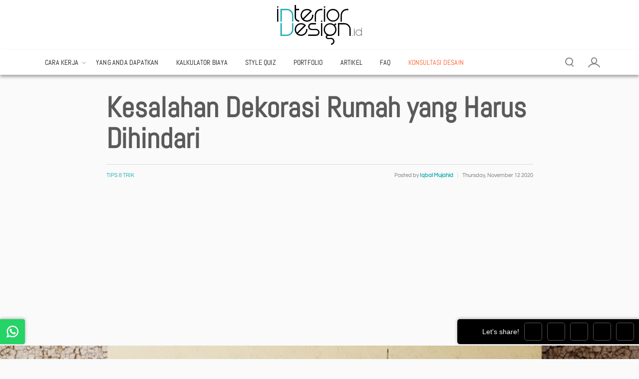

--- FILE ---
content_type: text/html; charset=UTF-8
request_url: https://interiordesign.id/kesalahan-dekorasi-rumah/
body_size: 92254
content:

<!DOCTYPE html>
<!--[if IE 7 ]>    <html lang="en-US" class="isie ie7 oldie no-js"> <![endif]-->
<!--[if IE 8 ]>    <html lang="en-US" class="isie ie8 oldie no-js"> <![endif]-->
<!--[if IE 9 ]>    <html lang="en-US" class="isie ie9 no-js"> <![endif]-->
<!--[if (gt IE 9)|!(IE)]><!--> <html lang="en-US" class="no-js"> <!--<![endif]-->
<head>
<meta charset="utf-8"><meta name="viewport" content="width=device-width, initial-scale=1.0">

<meta http-equiv="Cache-control" content="no-cache">
<meta name="p:domain_verify" content="e9d9a9bc3d59f2948772bc59136ecd9d" />

<link rel="preload" href="https://interiordesign.id/wp-content/themes/interiordesign-theme/appearance/css/fonts/abel-v12-latin-regular.woff2" as="font" type="font/woff2" crossorigin="anonymous">
<link rel="preload" href="https://interiordesign.id/wp-content/themes/interiordesign-theme/appearance/css/fonts/questrial-v13-latin-regular.woff2" as="font" type="font/woff2" crossorigin="anonymous">

<link rel="pingback" href="https://interiordesign.id/xmlrpc.php">
<link rel="icon" type="image/svg+xml" href="https://interiordesign.id/wp-content/themes/interiordesign-theme/appearance/images/favicon.svg" sizes="any">
<!--[if lt IE 9]>
	<script src="https://interiordesign.id/wp-content/themes/interiordesign-theme/appearance/js/html5shiv.min.js" type="text/javascript"></script>
	<![endif]-->
<meta name='robots' content='index, follow, max-image-preview:large, max-snippet:-1, max-video-preview:-1' />
<style>img:is([sizes="auto" i],[sizes^="auto," i]){contain-intrinsic-size:3000px 1500px}</style>

<title>Kesalahan Dekorasi Rumah yang Harus Dihindari - InteriorDesign.id</title>
<meta name="description" content="Kesalahan-kesalahan dekorasi ruang yang harus diketahui; kesalahan dekorasi rumah yang harus dihindari jika tidak menginginkan rumah tampil sangat membosankan secara visual." />
<link rel="canonical" href="https://interiordesign.id/kesalahan-dekorasi-rumah/" />
<meta property="og:locale" content="en_US" />
<meta property="og:type" content="article" />
<meta property="og:title" content="Kesalahan Dekorasi Rumah yang Harus Dihindari" />
<meta property="og:description" content="Kesalahan-kesalahan dekorasi ruang yang harus diketahui; kesalahan dekorasi rumah yang harus dihindari jika tidak menginginkan rumah tampil sangat membosankan secara visual." />
<meta property="og:url" content="https://interiordesign.id/kesalahan-dekorasi-rumah/" />
<meta property="og:site_name" content="InteriorDesign.id" />
<meta property="article:publisher" content="https://web.facebook.com/interiordesignindo/" />
<meta property="article:published_time" content="2020-11-12T02:30:23+00:00" />
<meta property="article:modified_time" content="2024-01-23T06:35:02+00:00" />
<meta property="og:image" content="https://interiordesign.id/wp-content/uploads/2017/12/kesalahan-dekorasi-rumah-2.jpg" />
<meta property="og:image:width" content="640" />
<meta property="og:image:height" content="480" />
<meta property="og:image:type" content="image/jpeg" />
<meta name="author" content="Iqbal Mujahid" />
<meta name="twitter:card" content="summary_large_image" />
<meta name="twitter:creator" content="@interiorid_" />
<meta name="twitter:site" content="@interiorid_" />
<script type="application/ld+json" class="yoast-schema-graph">{"@context":"https://schema.org","@graph":[{"@type":"Article","@id":"https://interiordesign.id/kesalahan-dekorasi-rumah/#article","isPartOf":{"@id":"https://interiordesign.id/kesalahan-dekorasi-rumah/"},"author":{"name":"Iqbal Mujahid","@id":"https://interiordesign.id/#/schema/person/16afb25ad95a30d3249001a3d254a49a"},"headline":"Kesalahan Dekorasi Rumah yang Harus Dihindari","datePublished":"2020-11-12T02:30:23+00:00","dateModified":"2024-01-23T06:35:02+00:00","mainEntityOfPage":{"@id":"https://interiordesign.id/kesalahan-dekorasi-rumah/"},"wordCount":504,"publisher":{"@id":"https://interiordesign.id/#organization"},"image":{"@id":"https://interiordesign.id/kesalahan-dekorasi-rumah/#primaryimage"},"thumbnailUrl":"https://interiordesign.id/wp-content/uploads/2017/12/kesalahan-dekorasi-rumah-2.jpg","keywords":["Dekorasi"],"articleSection":["Tips &amp; Trik"],"inLanguage":"en-US"},{"@type":"WebPage","@id":"https://interiordesign.id/kesalahan-dekorasi-rumah/","url":"https://interiordesign.id/kesalahan-dekorasi-rumah/","name":"Kesalahan Dekorasi Rumah yang Harus Dihindari - InteriorDesign.id","isPartOf":{"@id":"https://interiordesign.id/#website"},"primaryImageOfPage":{"@id":"https://interiordesign.id/kesalahan-dekorasi-rumah/#primaryimage"},"image":{"@id":"https://interiordesign.id/kesalahan-dekorasi-rumah/#primaryimage"},"thumbnailUrl":"https://interiordesign.id/wp-content/uploads/2017/12/kesalahan-dekorasi-rumah-2.jpg","datePublished":"2020-11-12T02:30:23+00:00","dateModified":"2024-01-23T06:35:02+00:00","description":"Kesalahan-kesalahan dekorasi ruang yang harus diketahui; kesalahan dekorasi rumah yang harus dihindari jika tidak menginginkan rumah tampil sangat membosankan secara visual.","breadcrumb":{"@id":"https://interiordesign.id/kesalahan-dekorasi-rumah/#breadcrumb"},"inLanguage":"en-US","potentialAction":[{"@type":"ReadAction","target":["https://interiordesign.id/kesalahan-dekorasi-rumah/"]}]},{"@type":"ImageObject","inLanguage":"en-US","@id":"https://interiordesign.id/kesalahan-dekorasi-rumah/#primaryimage","url":"https://interiordesign.id/wp-content/uploads/2017/12/kesalahan-dekorasi-rumah-2.jpg","contentUrl":"https://interiordesign.id/wp-content/uploads/2017/12/kesalahan-dekorasi-rumah-2.jpg","width":640,"height":480,"caption":"kesalahan dekorasi rumah"},{"@type":"BreadcrumbList","@id":"https://interiordesign.id/kesalahan-dekorasi-rumah/#breadcrumb","itemListElement":[{"@type":"ListItem","position":1,"name":"Home","item":"https://interiordesign.id/"},{"@type":"ListItem","position":2,"name":"Artikel Old","item":"https://interiordesign.id/artikel-old/"},{"@type":"ListItem","position":3,"name":"Kesalahan Dekorasi Rumah yang Harus Dihindari"}]},{"@type":"WebSite","@id":"https://interiordesign.id/#website","url":"https://interiordesign.id/","name":"InteriorDesign.id","description":"Jasa Desain Interior Rumah Murah Terbaik","publisher":{"@id":"https://interiordesign.id/#organization"},"potentialAction":[{"@type":"SearchAction","target":{"@type":"EntryPoint","urlTemplate":"https://interiordesign.id/?s={search_term_string}"},"query-input":{"@type":"PropertyValueSpecification","valueRequired":true,"valueName":"search_term_string"}}],"inLanguage":"en-US"},{"@type":"Organization","@id":"https://interiordesign.id/#organization","name":"interiordesign.id","url":"https://interiordesign.id/","logo":{"@type":"ImageObject","inLanguage":"en-US","@id":"https://interiordesign.id/#/schema/logo/image/","url":"https://interiordesign.id/wp-content/uploads/2018/03/logo_email_signature.png","contentUrl":"https://interiordesign.id/wp-content/uploads/2018/03/logo_email_signature.png","width":148,"height":70,"caption":"interiordesign.id"},"image":{"@id":"https://interiordesign.id/#/schema/logo/image/"},"sameAs":["https://web.facebook.com/interiordesignindo/","https://x.com/interiorid_","https://www.instagram.com/interiordesign.id/","https://www.youtube.com/channel/UC7yeCPdz40A__Cna7FcAvDg"]},{"@type":"Person","@id":"https://interiordesign.id/#/schema/person/16afb25ad95a30d3249001a3d254a49a","name":"Iqbal Mujahid","image":{"@type":"ImageObject","inLanguage":"en-US","@id":"https://interiordesign.id/#/schema/person/image/","url":"https://interiordesign.id/wp-content/litespeed/avatar/a6be769ac3dd03b899137b03008ba968.jpg?ver=1765513443","contentUrl":"https://interiordesign.id/wp-content/litespeed/avatar/a6be769ac3dd03b899137b03008ba968.jpg?ver=1765513443","caption":"Iqbal Mujahid"}}]}</script>

<link rel="alternate" type="application/rss+xml" title="InteriorDesign.id &raquo; Feed" href="https://interiordesign.id/feed/" />
<style media="screen" data-phast-original-src="https://interiordesign.id/wp-content/litespeed/css/ab1ab338cc34456a2f8e5574535d71d9.css?ver=00fc8" data-phast-params='{"ref":"CreF1fcsi5I"}'>.s201_vertical .s201_holder:not(.s201_side) .s201_label_text{top:auto;bottom:10px}.s201_vertical .s201_holder:not(.s201_side) .s201_caption_text{bottom:auto;top:10px}@-webkit-keyframes height_100{100%{height:100%}}@keyframes height_100{100%{height:100%}}@-webkit-keyframes height_0{100%{height:0%}}@keyframes height_0{100%{height:0%}}@-webkit-keyframes width_100{100%{width:100%}}@keyframes width_100{100%{width:100%}}@-webkit-keyframes width_0{100%{width:0%}}@keyframes width_0{100%{width:0%}}</style>
<style data-phast-original-src="https://interiordesign.id/wp-content/litespeed/css/8b7d731621455e34abb9a3b00c178e05.css?ver=6bb24" data-phast-params='{"ref":"g0-wByZwi0g"}'>.wp-block-audio :where(figcaption){margin-bottom:1em;margin-top:.5em}:where(.wp-block-button__link){border-radius:9999px;box-shadow:none;padding:calc(.667em + 2px) calc(1.333em + 2px);text-decoration:none}.wp-block-button[style*=text-decoration] .wp-block-button__link{text-decoration:inherit}:root :where(.wp-block-button .wp-block-button__link.is-style-outline),:root :where(.wp-block-button.is-style-outline>.wp-block-button__link){border:2px solid;padding:.667em 1.333em}:root :where(.wp-block-button .wp-block-button__link.is-style-outline:not(.has-text-color)),:root :where(.wp-block-button.is-style-outline>.wp-block-button__link:not(.has-text-color)){color:currentColor}:root :where(.wp-block-button .wp-block-button__link.is-style-outline:not(.has-background)),:root :where(.wp-block-button.is-style-outline>.wp-block-button__link:not(.has-background)){background-color:initial;background-image:none}.wp-block-buttons:not(.is-content-justification-space-between,.is-content-justification-right,.is-content-justification-left,.is-content-justification-center) .wp-block-button.aligncenter{margin-left:auto;margin-right:auto;width:100%}.wp-block-buttons[style*=text-decoration] .wp-block-button,.wp-block-buttons[style*=text-decoration] .wp-block-button__link{text-decoration:inherit}.wp-block-calendar table:where(:not(.has-text-color)){color:#40464d}.wp-block-calendar table:where(:not(.has-text-color)) td,.wp-block-calendar table:where(:not(.has-text-color)) th{border-color:#ddd}:where(.wp-block-calendar table:not(.has-background) th){background:#ddd}@media (max-width:781px){.wp-block-columns:not(.is-not-stacked-on-mobile)>.wp-block-column{flex-basis:100%!important}}@media (min-width:782px){.wp-block-columns:not(.is-not-stacked-on-mobile)>.wp-block-column{flex-basis:0%;flex-grow:1}.wp-block-columns:not(.is-not-stacked-on-mobile)>.wp-block-column[style*=flex-basis]{flex-grow:0}}.wp-block-columns.is-not-stacked-on-mobile>.wp-block-column[style*=flex-basis]{flex-grow:0}:where(.wp-block-columns){margin-bottom:1.75em}:where(.wp-block-columns.has-background){padding:1.25em 2.375em}.wp-block-post-comments .comment-form input:not([type=submit]):not([type=checkbox]),.wp-block-post-comments .comment-form textarea{box-sizing:border-box;display:block;width:100%}.wp-block-post-comments .comment-reply-title :where(small){font-size:var(--wp--preset--font-size--medium,smaller);margin-left:.5em}.wp-block-post-comments input:not([type=submit]),.wp-block-post-comments textarea{border:1px solid #949494;font-family:inherit;font-size:1em}.wp-block-post-comments input:not([type=submit]):not([type=checkbox]),.wp-block-post-comments textarea{padding:calc(.667em + 2px)}:where(.wp-block-post-comments input[type=submit]){border:none}.wp-block-comments-pagination .wp-block-comments-pagination-previous-arrow:not(.is-arrow-chevron){transform:scaleX(1)}.wp-block-comments-pagination .wp-block-comments-pagination-next-arrow:not(.is-arrow-chevron){transform:scaleX(1)}.wp-block-cover .has-background-dim:not([class*=-background-color]),.wp-block-cover-image .has-background-dim:not([class*=-background-color]),.wp-block-cover-image.has-background-dim:not([class*=-background-color]),.wp-block-cover.has-background-dim:not([class*=-background-color]){background-color:#000}.wp-block-cover .wp-block-cover__background,.wp-block-cover .wp-block-cover__gradient-background,.wp-block-cover-image .wp-block-cover__background,.wp-block-cover-image .wp-block-cover__gradient-background,.wp-block-cover-image.has-background-dim:not(.has-background-gradient):before,.wp-block-cover.has-background-dim:not(.has-background-gradient):before{bottom:0;left:0;opacity:.5;position:absolute;right:0;top:0}.wp-block-cover-image.has-background-dim.has-background-dim-10 .wp-block-cover__background,.wp-block-cover-image.has-background-dim.has-background-dim-10 .wp-block-cover__gradient-background,.wp-block-cover-image.has-background-dim.has-background-dim-10:not(.has-background-gradient):before,.wp-block-cover.has-background-dim.has-background-dim-10 .wp-block-cover__background,.wp-block-cover.has-background-dim.has-background-dim-10 .wp-block-cover__gradient-background,.wp-block-cover.has-background-dim.has-background-dim-10:not(.has-background-gradient):before{opacity:.1}.wp-block-cover-image.has-background-dim.has-background-dim-20 .wp-block-cover__background,.wp-block-cover-image.has-background-dim.has-background-dim-20 .wp-block-cover__gradient-background,.wp-block-cover-image.has-background-dim.has-background-dim-20:not(.has-background-gradient):before,.wp-block-cover.has-background-dim.has-background-dim-20 .wp-block-cover__background,.wp-block-cover.has-background-dim.has-background-dim-20 .wp-block-cover__gradient-background,.wp-block-cover.has-background-dim.has-background-dim-20:not(.has-background-gradient):before{opacity:.2}.wp-block-cover-image.has-background-dim.has-background-dim-30 .wp-block-cover__background,.wp-block-cover-image.has-background-dim.has-background-dim-30 .wp-block-cover__gradient-background,.wp-block-cover-image.has-background-dim.has-background-dim-30:not(.has-background-gradient):before,.wp-block-cover.has-background-dim.has-background-dim-30 .wp-block-cover__background,.wp-block-cover.has-background-dim.has-background-dim-30 .wp-block-cover__gradient-background,.wp-block-cover.has-background-dim.has-background-dim-30:not(.has-background-gradient):before{opacity:.3}.wp-block-cover-image.has-background-dim.has-background-dim-40 .wp-block-cover__background,.wp-block-cover-image.has-background-dim.has-background-dim-40 .wp-block-cover__gradient-background,.wp-block-cover-image.has-background-dim.has-background-dim-40:not(.has-background-gradient):before,.wp-block-cover.has-background-dim.has-background-dim-40 .wp-block-cover__background,.wp-block-cover.has-background-dim.has-background-dim-40 .wp-block-cover__gradient-background,.wp-block-cover.has-background-dim.has-background-dim-40:not(.has-background-gradient):before{opacity:.4}.wp-block-cover-image.has-background-dim.has-background-dim-50 .wp-block-cover__background,.wp-block-cover-image.has-background-dim.has-background-dim-50 .wp-block-cover__gradient-background,.wp-block-cover-image.has-background-dim.has-background-dim-50:not(.has-background-gradient):before,.wp-block-cover.has-background-dim.has-background-dim-50 .wp-block-cover__background,.wp-block-cover.has-background-dim.has-background-dim-50 .wp-block-cover__gradient-background,.wp-block-cover.has-background-dim.has-background-dim-50:not(.has-background-gradient):before{opacity:.5}.wp-block-cover-image.has-background-dim.has-background-dim-60 .wp-block-cover__background,.wp-block-cover-image.has-background-dim.has-background-dim-60 .wp-block-cover__gradient-background,.wp-block-cover-image.has-background-dim.has-background-dim-60:not(.has-background-gradient):before,.wp-block-cover.has-background-dim.has-background-dim-60 .wp-block-cover__background,.wp-block-cover.has-background-dim.has-background-dim-60 .wp-block-cover__gradient-background,.wp-block-cover.has-background-dim.has-background-dim-60:not(.has-background-gradient):before{opacity:.6}.wp-block-cover-image.has-background-dim.has-background-dim-70 .wp-block-cover__background,.wp-block-cover-image.has-background-dim.has-background-dim-70 .wp-block-cover__gradient-background,.wp-block-cover-image.has-background-dim.has-background-dim-70:not(.has-background-gradient):before,.wp-block-cover.has-background-dim.has-background-dim-70 .wp-block-cover__background,.wp-block-cover.has-background-dim.has-background-dim-70 .wp-block-cover__gradient-background,.wp-block-cover.has-background-dim.has-background-dim-70:not(.has-background-gradient):before{opacity:.7}.wp-block-cover-image.has-background-dim.has-background-dim-80 .wp-block-cover__background,.wp-block-cover-image.has-background-dim.has-background-dim-80 .wp-block-cover__gradient-background,.wp-block-cover-image.has-background-dim.has-background-dim-80:not(.has-background-gradient):before,.wp-block-cover.has-background-dim.has-background-dim-80 .wp-block-cover__background,.wp-block-cover.has-background-dim.has-background-dim-80 .wp-block-cover__gradient-background,.wp-block-cover.has-background-dim.has-background-dim-80:not(.has-background-gradient):before{opacity:.8}.wp-block-cover-image.has-background-dim.has-background-dim-90 .wp-block-cover__background,.wp-block-cover-image.has-background-dim.has-background-dim-90 .wp-block-cover__gradient-background,.wp-block-cover-image.has-background-dim.has-background-dim-90:not(.has-background-gradient):before,.wp-block-cover.has-background-dim.has-background-dim-90 .wp-block-cover__background,.wp-block-cover.has-background-dim.has-background-dim-90 .wp-block-cover__gradient-background,.wp-block-cover.has-background-dim.has-background-dim-90:not(.has-background-gradient):before{opacity:.9}.wp-block-cover-image.has-background-dim.has-background-dim-100 .wp-block-cover__background,.wp-block-cover-image.has-background-dim.has-background-dim-100 .wp-block-cover__gradient-background,.wp-block-cover-image.has-background-dim.has-background-dim-100:not(.has-background-gradient):before,.wp-block-cover.has-background-dim.has-background-dim-100 .wp-block-cover__background,.wp-block-cover.has-background-dim.has-background-dim-100 .wp-block-cover__gradient-background,.wp-block-cover.has-background-dim.has-background-dim-100:not(.has-background-gradient):before{opacity:1}@supports (-webkit-touch-callout:inherit){}:where(.wp-block-cover-image:not(.has-text-color)),:where(.wp-block-cover:not(.has-text-color)){color:#fff}:where(.wp-block-cover-image.is-light:not(.has-text-color)),:where(.wp-block-cover.is-light:not(.has-text-color)){color:#000}:root :where(.wp-block-cover h1:not(.has-text-color)),:root :where(.wp-block-cover h2:not(.has-text-color)),:root :where(.wp-block-cover h3:not(.has-text-color)),:root :where(.wp-block-cover h4:not(.has-text-color)),:root :where(.wp-block-cover h5:not(.has-text-color)),:root :where(.wp-block-cover h6:not(.has-text-color)),:root :where(.wp-block-cover p:not(.has-text-color)){color:inherit}body:not(.editor-styles-wrapper) .wp-block-cover:not(.wp-block-cover:has(.wp-block-cover__background+.wp-block-cover__inner-container)) .wp-block-cover__image-background,body:not(.editor-styles-wrapper) .wp-block-cover:not(.wp-block-cover:has(.wp-block-cover__background+.wp-block-cover__inner-container)) .wp-block-cover__video-background{z-index:0}body:not(.editor-styles-wrapper) .wp-block-cover:not(.wp-block-cover:has(.wp-block-cover__background+.wp-block-cover__inner-container)) .wp-block-cover__background,body:not(.editor-styles-wrapper) .wp-block-cover:not(.wp-block-cover:has(.wp-block-cover__background+.wp-block-cover__inner-container)) .wp-block-cover__gradient-background,body:not(.editor-styles-wrapper) .wp-block-cover:not(.wp-block-cover:has(.wp-block-cover__background+.wp-block-cover__inner-container)) .wp-block-cover__inner-container,body:not(.editor-styles-wrapper) .wp-block-cover:not(.wp-block-cover:has(.wp-block-cover__background+.wp-block-cover__inner-container)).has-background-dim:not(.has-background-gradient):before{z-index:1}.has-modal-open body:not(.editor-styles-wrapper) .wp-block-cover:not(.wp-block-cover:has(.wp-block-cover__background+.wp-block-cover__inner-container)) .wp-block-cover__inner-container{z-index:auto}.wp-block-embed.alignleft,.wp-block-embed.alignright,.wp-block[data-align=left]>[data-type="core/embed"],.wp-block[data-align=right]>[data-type="core/embed"]{max-width:360px;width:100%}.wp-block-embed.alignleft .wp-block-embed__wrapper,.wp-block-embed.alignright .wp-block-embed__wrapper,.wp-block[data-align=left]>[data-type="core/embed"] .wp-block-embed__wrapper,.wp-block[data-align=right]>[data-type="core/embed"] .wp-block-embed__wrapper{min-width:280px}.wp-block-embed :where(figcaption){margin-bottom:1em;margin-top:.5em}.wp-block-file:not(.wp-element-button){font-size:.8em}:where(.wp-block-file){margin-bottom:1.5em}:where(.wp-block-file__button){border-radius:2em;display:inline-block;padding:.5em 1em}:where(.wp-block-file__button):is(a):active,:where(.wp-block-file__button):is(a):focus,:where(.wp-block-file__button):is(a):hover,:where(.wp-block-file__button):is(a):visited{box-shadow:none;color:#fff;opacity:.85;text-decoration:none}.wp-block-form-input__label:has(input[type=checkbox]){flex-direction:row;width:fit-content}.wp-block-form-input__label:has(input[type=checkbox]) .wp-block-form-input__label-content{margin:0}.wp-block-form-input__label:has(.wp-block-form-input__label-content+input[type=checkbox]){flex-direction:row-reverse}.wp-block-form-input__input[type=date],.wp-block-form-input__input[type=datetime-local],.wp-block-form-input__input[type=datetime],.wp-block-form-input__input[type=email],.wp-block-form-input__input[type=month],.wp-block-form-input__input[type=number],.wp-block-form-input__input[type=password],.wp-block-form-input__input[type=search],.wp-block-form-input__input[type=tel],.wp-block-form-input__input[type=text],.wp-block-form-input__input[type=time],.wp-block-form-input__input[type=url],.wp-block-form-input__input[type=week]{border:1px solid;line-height:2;min-height:2em}.blocks-gallery-grid:not(.has-nested-images),.wp-block-gallery:not(.has-nested-images){display:flex;flex-wrap:wrap;list-style-type:none;margin:0;padding:0}.blocks-gallery-grid:not(.has-nested-images) .blocks-gallery-image,.blocks-gallery-grid:not(.has-nested-images) .blocks-gallery-item,.wp-block-gallery:not(.has-nested-images) .blocks-gallery-image,.wp-block-gallery:not(.has-nested-images) .blocks-gallery-item{display:flex;flex-direction:column;flex-grow:1;justify-content:center;margin:0 1em 1em 0;position:relative;width:calc(50% - 1em)}.blocks-gallery-grid:not(.has-nested-images) .blocks-gallery-image:nth-of-type(2n),.blocks-gallery-grid:not(.has-nested-images) .blocks-gallery-item:nth-of-type(2n),.wp-block-gallery:not(.has-nested-images) .blocks-gallery-image:nth-of-type(2n),.wp-block-gallery:not(.has-nested-images) .blocks-gallery-item:nth-of-type(2n){margin-right:0}.blocks-gallery-grid:not(.has-nested-images) .blocks-gallery-image figure,.blocks-gallery-grid:not(.has-nested-images) .blocks-gallery-item figure,.wp-block-gallery:not(.has-nested-images) .blocks-gallery-image figure,.wp-block-gallery:not(.has-nested-images) .blocks-gallery-item figure{align-items:flex-end;display:flex;height:100%;justify-content:flex-start;margin:0}.blocks-gallery-grid:not(.has-nested-images) .blocks-gallery-image img,.blocks-gallery-grid:not(.has-nested-images) .blocks-gallery-item img,.wp-block-gallery:not(.has-nested-images) .blocks-gallery-image img,.wp-block-gallery:not(.has-nested-images) .blocks-gallery-item img{display:block;height:auto;max-width:100%;width:auto}.blocks-gallery-grid:not(.has-nested-images) .blocks-gallery-image figcaption,.blocks-gallery-grid:not(.has-nested-images) .blocks-gallery-item figcaption,.wp-block-gallery:not(.has-nested-images) .blocks-gallery-image figcaption,.wp-block-gallery:not(.has-nested-images) .blocks-gallery-item figcaption{background:linear-gradient(0deg,#000000b3,#0000004d 70%,#0000);bottom:0;box-sizing:border-box;color:#fff;font-size:.8em;margin:0;max-height:100%;overflow:auto;padding:3em .77em .7em;position:absolute;text-align:center;width:100%;z-index:2}.blocks-gallery-grid:not(.has-nested-images) .blocks-gallery-image figcaption img,.blocks-gallery-grid:not(.has-nested-images) .blocks-gallery-item figcaption img,.wp-block-gallery:not(.has-nested-images) .blocks-gallery-image figcaption img,.wp-block-gallery:not(.has-nested-images) .blocks-gallery-item figcaption img{display:inline}.blocks-gallery-grid:not(.has-nested-images) figcaption,.wp-block-gallery:not(.has-nested-images) figcaption{flex-grow:1}.blocks-gallery-grid:not(.has-nested-images).is-cropped .blocks-gallery-image a,.blocks-gallery-grid:not(.has-nested-images).is-cropped .blocks-gallery-image img,.blocks-gallery-grid:not(.has-nested-images).is-cropped .blocks-gallery-item a,.blocks-gallery-grid:not(.has-nested-images).is-cropped .blocks-gallery-item img,.wp-block-gallery:not(.has-nested-images).is-cropped .blocks-gallery-image a,.wp-block-gallery:not(.has-nested-images).is-cropped .blocks-gallery-image img,.wp-block-gallery:not(.has-nested-images).is-cropped .blocks-gallery-item a,.wp-block-gallery:not(.has-nested-images).is-cropped .blocks-gallery-item img{flex:1;height:100%;object-fit:cover;width:100%}.blocks-gallery-grid:not(.has-nested-images).columns-1 .blocks-gallery-image,.blocks-gallery-grid:not(.has-nested-images).columns-1 .blocks-gallery-item,.wp-block-gallery:not(.has-nested-images).columns-1 .blocks-gallery-image,.wp-block-gallery:not(.has-nested-images).columns-1 .blocks-gallery-item{margin-right:0;width:100%}@media (min-width:600px){.blocks-gallery-grid:not(.has-nested-images).columns-3 .blocks-gallery-image,.blocks-gallery-grid:not(.has-nested-images).columns-3 .blocks-gallery-item,.wp-block-gallery:not(.has-nested-images).columns-3 .blocks-gallery-image,.wp-block-gallery:not(.has-nested-images).columns-3 .blocks-gallery-item{margin-right:1em;width:calc(33.33333% - .66667em)}.blocks-gallery-grid:not(.has-nested-images).columns-4 .blocks-gallery-image,.blocks-gallery-grid:not(.has-nested-images).columns-4 .blocks-gallery-item,.wp-block-gallery:not(.has-nested-images).columns-4 .blocks-gallery-image,.wp-block-gallery:not(.has-nested-images).columns-4 .blocks-gallery-item{margin-right:1em;width:calc(25% - .75em)}.blocks-gallery-grid:not(.has-nested-images).columns-5 .blocks-gallery-image,.blocks-gallery-grid:not(.has-nested-images).columns-5 .blocks-gallery-item,.wp-block-gallery:not(.has-nested-images).columns-5 .blocks-gallery-image,.wp-block-gallery:not(.has-nested-images).columns-5 .blocks-gallery-item{margin-right:1em;width:calc(20% - .8em)}.blocks-gallery-grid:not(.has-nested-images).columns-6 .blocks-gallery-image,.blocks-gallery-grid:not(.has-nested-images).columns-6 .blocks-gallery-item,.wp-block-gallery:not(.has-nested-images).columns-6 .blocks-gallery-image,.wp-block-gallery:not(.has-nested-images).columns-6 .blocks-gallery-item{margin-right:1em;width:calc(16.66667% - .83333em)}.blocks-gallery-grid:not(.has-nested-images).columns-7 .blocks-gallery-image,.blocks-gallery-grid:not(.has-nested-images).columns-7 .blocks-gallery-item,.wp-block-gallery:not(.has-nested-images).columns-7 .blocks-gallery-image,.wp-block-gallery:not(.has-nested-images).columns-7 .blocks-gallery-item{margin-right:1em;width:calc(14.28571% - .85714em)}.blocks-gallery-grid:not(.has-nested-images).columns-8 .blocks-gallery-image,.blocks-gallery-grid:not(.has-nested-images).columns-8 .blocks-gallery-item,.wp-block-gallery:not(.has-nested-images).columns-8 .blocks-gallery-image,.wp-block-gallery:not(.has-nested-images).columns-8 .blocks-gallery-item{margin-right:1em;width:calc(12.5% - .875em)}.blocks-gallery-grid:not(.has-nested-images).columns-1 .blocks-gallery-image:nth-of-type(1n),.blocks-gallery-grid:not(.has-nested-images).columns-1 .blocks-gallery-item:nth-of-type(1n),.blocks-gallery-grid:not(.has-nested-images).columns-2 .blocks-gallery-image:nth-of-type(2n),.blocks-gallery-grid:not(.has-nested-images).columns-2 .blocks-gallery-item:nth-of-type(2n),.blocks-gallery-grid:not(.has-nested-images).columns-3 .blocks-gallery-image:nth-of-type(3n),.blocks-gallery-grid:not(.has-nested-images).columns-3 .blocks-gallery-item:nth-of-type(3n),.blocks-gallery-grid:not(.has-nested-images).columns-4 .blocks-gallery-image:nth-of-type(4n),.blocks-gallery-grid:not(.has-nested-images).columns-4 .blocks-gallery-item:nth-of-type(4n),.blocks-gallery-grid:not(.has-nested-images).columns-5 .blocks-gallery-image:nth-of-type(5n),.blocks-gallery-grid:not(.has-nested-images).columns-5 .blocks-gallery-item:nth-of-type(5n),.blocks-gallery-grid:not(.has-nested-images).columns-6 .blocks-gallery-image:nth-of-type(6n),.blocks-gallery-grid:not(.has-nested-images).columns-6 .blocks-gallery-item:nth-of-type(6n),.blocks-gallery-grid:not(.has-nested-images).columns-7 .blocks-gallery-image:nth-of-type(7n),.blocks-gallery-grid:not(.has-nested-images).columns-7 .blocks-gallery-item:nth-of-type(7n),.blocks-gallery-grid:not(.has-nested-images).columns-8 .blocks-gallery-image:nth-of-type(8n),.blocks-gallery-grid:not(.has-nested-images).columns-8 .blocks-gallery-item:nth-of-type(8n),.wp-block-gallery:not(.has-nested-images).columns-1 .blocks-gallery-image:nth-of-type(1n),.wp-block-gallery:not(.has-nested-images).columns-1 .blocks-gallery-item:nth-of-type(1n),.wp-block-gallery:not(.has-nested-images).columns-2 .blocks-gallery-image:nth-of-type(2n),.wp-block-gallery:not(.has-nested-images).columns-2 .blocks-gallery-item:nth-of-type(2n),.wp-block-gallery:not(.has-nested-images).columns-3 .blocks-gallery-image:nth-of-type(3n),.wp-block-gallery:not(.has-nested-images).columns-3 .blocks-gallery-item:nth-of-type(3n),.wp-block-gallery:not(.has-nested-images).columns-4 .blocks-gallery-image:nth-of-type(4n),.wp-block-gallery:not(.has-nested-images).columns-4 .blocks-gallery-item:nth-of-type(4n),.wp-block-gallery:not(.has-nested-images).columns-5 .blocks-gallery-image:nth-of-type(5n),.wp-block-gallery:not(.has-nested-images).columns-5 .blocks-gallery-item:nth-of-type(5n),.wp-block-gallery:not(.has-nested-images).columns-6 .blocks-gallery-image:nth-of-type(6n),.wp-block-gallery:not(.has-nested-images).columns-6 .blocks-gallery-item:nth-of-type(6n),.wp-block-gallery:not(.has-nested-images).columns-7 .blocks-gallery-image:nth-of-type(7n),.wp-block-gallery:not(.has-nested-images).columns-7 .blocks-gallery-item:nth-of-type(7n),.wp-block-gallery:not(.has-nested-images).columns-8 .blocks-gallery-image:nth-of-type(8n),.wp-block-gallery:not(.has-nested-images).columns-8 .blocks-gallery-item:nth-of-type(8n){margin-right:0}}.blocks-gallery-grid:not(.has-nested-images) .blocks-gallery-image:last-child,.blocks-gallery-grid:not(.has-nested-images) .blocks-gallery-item:last-child,.wp-block-gallery:not(.has-nested-images) .blocks-gallery-image:last-child,.wp-block-gallery:not(.has-nested-images) .blocks-gallery-item:last-child{margin-right:0}.blocks-gallery-grid:not(.has-nested-images).alignleft,.blocks-gallery-grid:not(.has-nested-images).alignright,.wp-block-gallery:not(.has-nested-images).alignleft,.wp-block-gallery:not(.has-nested-images).alignright{max-width:420px;width:100%}.blocks-gallery-grid:not(.has-nested-images).aligncenter .blocks-gallery-item figure,.wp-block-gallery:not(.has-nested-images).aligncenter .blocks-gallery-item figure{justify-content:center}.wp-block-gallery:not(.is-cropped) .blocks-gallery-item{align-self:flex-start}.wp-block-gallery.has-nested-images figure.wp-block-image:not(#individual-image){margin:0;width:calc(50% - var(--wp--style--unstable-gallery-gap,16px)/2)}.wp-block-gallery.has-nested-images figure.wp-block-image figcaption,.wp-block-gallery.has-nested-images figure.wp-block-image:has(figcaption):before{bottom:0;left:0;max-height:100%;position:absolute;right:0}.wp-block-gallery.has-nested-images figure.wp-block-image:has(figcaption):before{-webkit-backdrop-filter:blur(3px);backdrop-filter:blur(3px);content:"";height:100%;-webkit-mask-image:linear-gradient(0deg,#000 20%,#0000);mask-image:linear-gradient(0deg,#000 20%,#0000);max-height:40%}.wp-block-gallery.has-nested-images:not(.is-cropped) figure.wp-block-image:not(#individual-image){margin-bottom:auto;margin-top:0}.wp-block-gallery.has-nested-images.is-cropped figure.wp-block-image:not(#individual-image){align-self:inherit}.wp-block-gallery.has-nested-images.is-cropped figure.wp-block-image:not(#individual-image)>a,.wp-block-gallery.has-nested-images.is-cropped figure.wp-block-image:not(#individual-image)>div:not(.components-drop-zone){display:flex}.wp-block-gallery.has-nested-images.is-cropped figure.wp-block-image:not(#individual-image) a,.wp-block-gallery.has-nested-images.is-cropped figure.wp-block-image:not(#individual-image) img{flex:1 0 0%;height:100%;object-fit:cover;width:100%}.wp-block-gallery.has-nested-images.columns-1 figure.wp-block-image:not(#individual-image){width:100%}@media (min-width:600px){.wp-block-gallery.has-nested-images.columns-3 figure.wp-block-image:not(#individual-image){width:calc(33.33333% - var(--wp--style--unstable-gallery-gap,16px)*.66667)}.wp-block-gallery.has-nested-images.columns-4 figure.wp-block-image:not(#individual-image){width:calc(25% - var(--wp--style--unstable-gallery-gap,16px)*.75)}.wp-block-gallery.has-nested-images.columns-5 figure.wp-block-image:not(#individual-image){width:calc(20% - var(--wp--style--unstable-gallery-gap,16px)*.8)}.wp-block-gallery.has-nested-images.columns-6 figure.wp-block-image:not(#individual-image){width:calc(16.66667% - var(--wp--style--unstable-gallery-gap,16px)*.83333)}.wp-block-gallery.has-nested-images.columns-7 figure.wp-block-image:not(#individual-image){width:calc(14.28571% - var(--wp--style--unstable-gallery-gap,16px)*.85714)}.wp-block-gallery.has-nested-images.columns-8 figure.wp-block-image:not(#individual-image){width:calc(12.5% - var(--wp--style--unstable-gallery-gap,16px)*.875)}.wp-block-gallery.has-nested-images.columns-default figure.wp-block-image:not(#individual-image){width:calc(33.33% - var(--wp--style--unstable-gallery-gap,16px)*.66667)}.wp-block-gallery.has-nested-images.columns-default figure.wp-block-image:not(#individual-image):first-child:nth-last-child(2),.wp-block-gallery.has-nested-images.columns-default figure.wp-block-image:not(#individual-image):first-child:nth-last-child(2)~figure.wp-block-image:not(#individual-image){width:calc(50% - var(--wp--style--unstable-gallery-gap,16px)*.5)}.wp-block-gallery.has-nested-images.columns-default figure.wp-block-image:not(#individual-image):first-child:last-child{width:100%}}:where(.wp-block-group.wp-block-group-is-layout-constrained){position:relative}h1.has-text-align-left[style*=writing-mode]:where([style*=vertical-lr]),h1.has-text-align-right[style*=writing-mode]:where([style*=vertical-rl]),h2.has-text-align-left[style*=writing-mode]:where([style*=vertical-lr]),h2.has-text-align-right[style*=writing-mode]:where([style*=vertical-rl]),h3.has-text-align-left[style*=writing-mode]:where([style*=vertical-lr]),h3.has-text-align-right[style*=writing-mode]:where([style*=vertical-rl]),h4.has-text-align-left[style*=writing-mode]:where([style*=vertical-lr]),h4.has-text-align-right[style*=writing-mode]:where([style*=vertical-rl]),h5.has-text-align-left[style*=writing-mode]:where([style*=vertical-lr]),h5.has-text-align-right[style*=writing-mode]:where([style*=vertical-rl]),h6.has-text-align-left[style*=writing-mode]:where([style*=vertical-lr]),h6.has-text-align-right[style*=writing-mode]:where([style*=vertical-rl]){rotate:180deg}.wp-block-image[style*=border-radius] img,.wp-block-image[style*=border-radius]>a{border-radius:inherit}.wp-block-image :where(figcaption){margin-bottom:1em;margin-top:.5em}@supports ((-webkit-mask-image:none) or (mask-image:none)) or (-webkit-mask-image:none){}:root :where(.wp-block-image.is-style-rounded img,.wp-block-image .is-style-rounded img){border-radius:9999px}.wp-lightbox-container button:focus,.wp-lightbox-container button:hover,.wp-lightbox-container button:not(:hover):not(:active):not(.has-background){background-color:#5a5a5a40;border:none}.wp-lightbox-overlay .close-button:focus,.wp-lightbox-overlay .close-button:hover,.wp-lightbox-overlay .close-button:not(:hover):not(:active):not(.has-background){background:none;border:none}@media not (prefers-reduced-motion){.wp-lightbox-overlay.show-closing-animation:not(.active){animation:turn-off-visibility .35s both}.wp-lightbox-overlay.show-closing-animation:not(.active) img{animation:turn-off-visibility .25s both}.wp-lightbox-overlay.zoom.show-closing-animation:not(.active){animation:none}.wp-lightbox-overlay.zoom.show-closing-animation:not(.active) .lightbox-image-container{animation:lightbox-zoom-out .4s}.wp-lightbox-overlay.zoom.show-closing-animation:not(.active) .lightbox-image-container img{animation:none}.wp-lightbox-overlay.zoom.show-closing-animation:not(.active) .scrim{animation:turn-off-visibility .4s forwards}}@keyframes show-content-image{0%{visibility:hidden}99%{visibility:hidden}to{visibility:visible}}@keyframes turn-on-visibility{0%{opacity:0}to{opacity:1}}@keyframes turn-off-visibility{0%{opacity:1;visibility:visible}99%{opacity:0;visibility:visible}to{opacity:0;visibility:hidden}}@keyframes lightbox-zoom-in{0%{transform:translate(calc((-100vw + var(--wp--lightbox-scrollbar-width))/2 + var(--wp--lightbox-initial-left-position)),calc(-50vh + var(--wp--lightbox-initial-top-position))) scale(var(--wp--lightbox-scale))}to{transform:translate(-50%,-50%) scale(1)}}@keyframes lightbox-zoom-out{0%{transform:translate(-50%,-50%) scale(1);visibility:visible}99%{visibility:visible}to{transform:translate(calc((-100vw + var(--wp--lightbox-scrollbar-width))/2 + var(--wp--lightbox-initial-left-position)),calc(-50vh + var(--wp--lightbox-initial-top-position))) scale(var(--wp--lightbox-scale));visibility:hidden}}:where(.wp-block-latest-comments:not([style*=line-height] .wp-block-latest-comments__comment)){line-height:1.1}:where(.wp-block-latest-comments:not([style*=line-height] .wp-block-latest-comments__comment-excerpt p)){line-height:1.8}.has-dates :where(.wp-block-latest-comments:not([style*=line-height])),.has-excerpts :where(.wp-block-latest-comments:not([style*=line-height])){line-height:1.5}.wp-block-latest-comments[class*=-font-size] a,.wp-block-latest-comments[style*=font-size] a{font-size:inherit}@media (min-width:600px){.wp-block-latest-posts.columns-2 li:nth-child(2n){margin-right:0}.wp-block-latest-posts.columns-3 li:nth-child(3n){margin-right:0}.wp-block-latest-posts.columns-4 li:nth-child(4n){margin-right:0}.wp-block-latest-posts.columns-5 li:nth-child(5n){margin-right:0}.wp-block-latest-posts.columns-6 li:nth-child(6n){margin-right:0}}:root :where(.wp-block-latest-posts.is-grid){padding:0}:root :where(.wp-block-latest-posts.wp-block-latest-posts__list){padding-left:0}ol,ul{box-sizing:border-box}:root :where(.wp-block-list.has-background){padding:1.25em 2.375em}.wp-block-navigation :where(a),.wp-block-navigation :where(a:active),.wp-block-navigation :where(a:focus){text-decoration:none}.wp-block-navigation .has-child .wp-block-navigation-submenu__toggle[aria-expanded=true]~.wp-block-navigation__submenu-container,.wp-block-navigation .has-child:not(.open-on-click):hover>.wp-block-navigation__submenu-container,.wp-block-navigation .has-child:not(.open-on-click):not(.open-on-hover-click):focus-within>.wp-block-navigation__submenu-container{height:auto;min-width:200px;opacity:1;overflow:visible;visibility:visible;width:auto}.wp-block-navigation-item.open-on-click button.wp-block-navigation-item__content:not(.wp-block-navigation-submenu__toggle){padding:0}:where(.wp-block-navigation.has-background .wp-block-navigation-item a:not(.wp-element-button)),:where(.wp-block-navigation.has-background .wp-block-navigation-submenu a:not(.wp-element-button)){padding:.5em 1em}:where(.wp-block-navigation .wp-block-navigation__submenu-container .wp-block-navigation-item a:not(.wp-element-button)),:where(.wp-block-navigation .wp-block-navigation__submenu-container .wp-block-navigation-submenu a:not(.wp-element-button)),:where(.wp-block-navigation .wp-block-navigation__submenu-container .wp-block-navigation-submenu button.wp-block-navigation-item__content),:where(.wp-block-navigation .wp-block-navigation__submenu-container .wp-block-pages-list__item button.wp-block-navigation-item__content){padding:.5em 1em}.wp-block-navigation:not(.has-background) .wp-block-navigation__submenu-container{background-color:#fff;border:1px solid #00000026}.wp-block-navigation:not(.has-text-color) .wp-block-navigation__submenu-container{color:#000}@keyframes overlay-menu__fade-in-animation{0%{opacity:0;transform:translateY(.5em)}to{opacity:1;transform:translateY(0)}}.wp-block-navigation__responsive-container :where(.wp-block-navigation-item a){color:inherit}.wp-block-navigation__responsive-container:not(.is-menu-open.is-menu-open){background-color:inherit!important;color:inherit!important}@media (min-width:600px){.wp-block-navigation__responsive-container:not(.hidden-by-default):not(.is-menu-open){background-color:inherit;display:block;position:relative;width:100%;z-index:auto}.wp-block-navigation__responsive-container:not(.hidden-by-default):not(.is-menu-open) .wp-block-navigation__responsive-container-close{display:none}}.wp-block-navigation:not(.has-background) .wp-block-navigation__responsive-container.is-menu-open{background-color:#fff}.wp-block-navigation:not(.has-text-color) .wp-block-navigation__responsive-container.is-menu-open{color:#000}@media (min-width:600px){.wp-block-navigation__responsive-container-open:not(.always-shown){display:none}}.has-drop-cap:not(:focus):first-letter{float:left;font-size:8.4em;font-style:normal;font-weight:100;line-height:.68;margin:.05em .1em 0 0;text-transform:uppercase}body.rtl .has-drop-cap:not(:focus):first-letter{float:none;margin-left:.1em}:root :where(p.has-background){padding:1.25em 2.375em}:where(p.has-text-color:not(.has-link-color)) a{color:inherit}p.has-text-align-left[style*="writing-mode:vertical-lr"],p.has-text-align-right[style*="writing-mode:vertical-rl"]{rotate:180deg}:where(.wp-block-post-comments-form) input:not([type=submit]),:where(.wp-block-post-comments-form) textarea{border:1px solid #949494;font-family:inherit;font-size:1em}:where(.wp-block-post-comments-form) input:where(:not([type=submit]):not([type=checkbox])),:where(.wp-block-post-comments-form) textarea{padding:calc(.667em + 2px)}.wp-block-post-comments-form[style*=font-weight] :where(.comment-reply-title){font-weight:inherit}.wp-block-post-comments-form[style*=font-family] :where(.comment-reply-title){font-family:inherit}.wp-block-post-comments-form[class*=-font-size] :where(.comment-reply-title),.wp-block-post-comments-form[style*=font-size] :where(.comment-reply-title){font-size:inherit}.wp-block-post-comments-form[style*=line-height] :where(.comment-reply-title){line-height:inherit}.wp-block-post-comments-form[style*=font-style] :where(.comment-reply-title){font-style:inherit}.wp-block-post-comments-form[style*=letter-spacing] :where(.comment-reply-title){letter-spacing:inherit}.wp-block-post-comments-form :where(input[type=submit]){box-shadow:none;cursor:pointer;display:inline-block;overflow-wrap:break-word;text-align:center}.wp-block-post-comments-form .comment-form input:not([type=submit]):not([type=checkbox]):not([type=hidden]),.wp-block-post-comments-form .comment-form textarea{box-sizing:border-box;display:block;width:100%}.wp-block-post-comments-form .comment-reply-title :where(small){font-size:var(--wp--preset--font-size--medium,smaller);margin-left:.5em}:where(.wp-block-post-excerpt){box-sizing:border-box;margin-bottom:var(--wp--style--block-gap);margin-top:var(--wp--style--block-gap)}.wp-block-post-featured-image :where(img){box-sizing:border-box;height:auto;max-width:100%;vertical-align:bottom;width:100%}.wp-block-post-featured-image:where(.alignleft,.alignright){width:100%}.wp-block-post-navigation-link .wp-block-post-navigation-link__arrow-previous:not(.is-arrow-chevron){transform:scaleX(1)}.wp-block-post-navigation-link .wp-block-post-navigation-link__arrow-next:not(.is-arrow-chevron){transform:scaleX(1)}.wp-block-post-navigation-link.has-text-align-left[style*="writing-mode:vertical-lr"],.wp-block-post-navigation-link.has-text-align-right[style*="writing-mode:vertical-rl"]{rotate:180deg}.wp-block-post-title :where(a){display:inline-block;font-family:inherit;font-size:inherit;font-style:inherit;font-weight:inherit;letter-spacing:inherit;line-height:inherit;text-decoration:inherit}:where(.wp-block-preformatted.has-background){padding:1.25em 2.375em}.wp-block-query-pagination .wp-block-query-pagination-previous-arrow:not(.is-arrow-chevron){transform:scaleX(1)}.wp-block-query-pagination .wp-block-query-pagination-next-arrow:not(.is-arrow-chevron){transform:scaleX(1)}.wp-block-quote.is-large:where(:not(.is-style-plain)),.wp-block-quote.is-style-large:where(:not(.is-style-plain)){margin-bottom:1em;padding:0 1em}.wp-block-quote.is-large:where(:not(.is-style-plain)) p,.wp-block-quote.is-style-large:where(:not(.is-style-plain)) p{font-size:1.5em;font-style:italic;line-height:1.6}.wp-block-quote.is-large:where(:not(.is-style-plain)) cite,.wp-block-quote.is-large:where(:not(.is-style-plain)) footer,.wp-block-quote.is-style-large:where(:not(.is-style-plain)) cite,.wp-block-quote.is-style-large:where(:not(.is-style-plain)) footer{font-size:1.125em;text-align:right}.wp-block-read-more:where(:not([style*=text-decoration])){text-decoration:none}.wp-block-read-more:where(:not([style*=text-decoration])):active,.wp-block-read-more:where(:not([style*=text-decoration])):focus{text-decoration:none}:where(.wp-block-search__button){border:1px solid #ccc;padding:6px 10px}:where(.wp-block-search__input){font-family:inherit;font-size:inherit;font-style:inherit;font-weight:inherit;letter-spacing:inherit;line-height:inherit;text-transform:inherit}:where(.wp-block-search__button-inside .wp-block-search__inside-wrapper){border:1px solid #949494;box-sizing:border-box;padding:4px}:where(.wp-block-search__button-inside .wp-block-search__inside-wrapper) .wp-block-search__input{border:none;border-radius:0;padding:0 4px}:where(.wp-block-search__button-inside .wp-block-search__inside-wrapper) .wp-block-search__input:focus{outline:none}:where(.wp-block-search__button-inside .wp-block-search__inside-wrapper) :where(.wp-block-search__button){padding:4px 8px}.wp-block[data-align=right] .wp-block-search.wp-block-search__button-only .wp-block-search__inside-wrapper{float:right}:root :where(.wp-block-separator.is-style-dots){height:auto;line-height:1;text-align:center}:root :where(.wp-block-separator.is-style-dots):before{color:currentColor;content:"···";font-family:serif;font-size:1.5em;letter-spacing:2em;padding-left:2em}:root :where(.wp-block-site-logo.is-style-rounded){border-radius:9999px}.wp-block-site-title :where(a){color:inherit;font-family:inherit;font-size:inherit;font-style:inherit;font-weight:inherit;letter-spacing:inherit;line-height:inherit;text-decoration:inherit}.wp-block-social-links .wp-social-link span:not(.screen-reader-text){font-size:.65em;margin-left:.5em;margin-right:.5em}:where(.wp-block-social-links:not(.is-style-logos-only)) .wp-social-link{background-color:#f0f0f0;color:#444}:where(.wp-block-social-links:not(.is-style-logos-only)) .wp-social-link-amazon{background-color:#f90;color:#fff}:where(.wp-block-social-links:not(.is-style-logos-only)) .wp-social-link-bandcamp{background-color:#1ea0c3;color:#fff}:where(.wp-block-social-links:not(.is-style-logos-only)) .wp-social-link-behance{background-color:#0757fe;color:#fff}:where(.wp-block-social-links:not(.is-style-logos-only)) .wp-social-link-bluesky{background-color:#0a7aff;color:#fff}:where(.wp-block-social-links:not(.is-style-logos-only)) .wp-social-link-codepen{background-color:#1e1f26;color:#fff}:where(.wp-block-social-links:not(.is-style-logos-only)) .wp-social-link-deviantart{background-color:#02e49b;color:#fff}:where(.wp-block-social-links:not(.is-style-logos-only)) .wp-social-link-discord{background-color:#5865f2;color:#fff}:where(.wp-block-social-links:not(.is-style-logos-only)) .wp-social-link-dribbble{background-color:#e94c89;color:#fff}:where(.wp-block-social-links:not(.is-style-logos-only)) .wp-social-link-dropbox{background-color:#4280ff;color:#fff}:where(.wp-block-social-links:not(.is-style-logos-only)) .wp-social-link-etsy{background-color:#f45800;color:#fff}:where(.wp-block-social-links:not(.is-style-logos-only)) .wp-social-link-facebook{background-color:#0866ff;color:#fff}:where(.wp-block-social-links:not(.is-style-logos-only)) .wp-social-link-fivehundredpx{background-color:#000;color:#fff}:where(.wp-block-social-links:not(.is-style-logos-only)) .wp-social-link-flickr{background-color:#0461dd;color:#fff}:where(.wp-block-social-links:not(.is-style-logos-only)) .wp-social-link-foursquare{background-color:#e65678;color:#fff}:where(.wp-block-social-links:not(.is-style-logos-only)) .wp-social-link-github{background-color:#24292d;color:#fff}:where(.wp-block-social-links:not(.is-style-logos-only)) .wp-social-link-goodreads{background-color:#eceadd;color:#382110}:where(.wp-block-social-links:not(.is-style-logos-only)) .wp-social-link-google{background-color:#ea4434;color:#fff}:where(.wp-block-social-links:not(.is-style-logos-only)) .wp-social-link-gravatar{background-color:#1d4fc4;color:#fff}:where(.wp-block-social-links:not(.is-style-logos-only)) .wp-social-link-instagram{background-color:#f00075;color:#fff}:where(.wp-block-social-links:not(.is-style-logos-only)) .wp-social-link-lastfm{background-color:#e21b24;color:#fff}:where(.wp-block-social-links:not(.is-style-logos-only)) .wp-social-link-linkedin{background-color:#0d66c2;color:#fff}:where(.wp-block-social-links:not(.is-style-logos-only)) .wp-social-link-mastodon{background-color:#3288d4;color:#fff}:where(.wp-block-social-links:not(.is-style-logos-only)) .wp-social-link-medium{background-color:#000;color:#fff}:where(.wp-block-social-links:not(.is-style-logos-only)) .wp-social-link-meetup{background-color:#f6405f;color:#fff}:where(.wp-block-social-links:not(.is-style-logos-only)) .wp-social-link-patreon{background-color:#000;color:#fff}:where(.wp-block-social-links:not(.is-style-logos-only)) .wp-social-link-pinterest{background-color:#e60122;color:#fff}:where(.wp-block-social-links:not(.is-style-logos-only)) .wp-social-link-pocket{background-color:#ef4155;color:#fff}:where(.wp-block-social-links:not(.is-style-logos-only)) .wp-social-link-reddit{background-color:#ff4500;color:#fff}:where(.wp-block-social-links:not(.is-style-logos-only)) .wp-social-link-skype{background-color:#0478d7;color:#fff}:where(.wp-block-social-links:not(.is-style-logos-only)) .wp-social-link-snapchat{background-color:#fefc00;color:#fff;stroke:#000}:where(.wp-block-social-links:not(.is-style-logos-only)) .wp-social-link-soundcloud{background-color:#ff5600;color:#fff}:where(.wp-block-social-links:not(.is-style-logos-only)) .wp-social-link-spotify{background-color:#1bd760;color:#fff}:where(.wp-block-social-links:not(.is-style-logos-only)) .wp-social-link-telegram{background-color:#2aabee;color:#fff}:where(.wp-block-social-links:not(.is-style-logos-only)) .wp-social-link-threads{background-color:#000;color:#fff}:where(.wp-block-social-links:not(.is-style-logos-only)) .wp-social-link-tiktok{background-color:#000;color:#fff}:where(.wp-block-social-links:not(.is-style-logos-only)) .wp-social-link-tumblr{background-color:#011835;color:#fff}:where(.wp-block-social-links:not(.is-style-logos-only)) .wp-social-link-twitch{background-color:#6440a4;color:#fff}:where(.wp-block-social-links:not(.is-style-logos-only)) .wp-social-link-twitter{background-color:#1da1f2;color:#fff}:where(.wp-block-social-links:not(.is-style-logos-only)) .wp-social-link-vimeo{background-color:#1eb7ea;color:#fff}:where(.wp-block-social-links:not(.is-style-logos-only)) .wp-social-link-vk{background-color:#4680c2;color:#fff}:where(.wp-block-social-links:not(.is-style-logos-only)) .wp-social-link-wordpress{background-color:#3499cd;color:#fff}:where(.wp-block-social-links:not(.is-style-logos-only)) .wp-social-link-whatsapp{background-color:#25d366;color:#fff}:where(.wp-block-social-links:not(.is-style-logos-only)) .wp-social-link-x{background-color:#000;color:#fff}:where(.wp-block-social-links:not(.is-style-logos-only)) .wp-social-link-yelp{background-color:#d32422;color:#fff}:where(.wp-block-social-links:not(.is-style-logos-only)) .wp-social-link-youtube{background-color:red;color:#fff}:where(.wp-block-social-links.is-style-logos-only) .wp-social-link{background:none}:where(.wp-block-social-links.is-style-logos-only) .wp-social-link svg{height:1.25em;width:1.25em}:where(.wp-block-social-links.is-style-logos-only) .wp-social-link-amazon{color:#f90}:where(.wp-block-social-links.is-style-logos-only) .wp-social-link-bandcamp{color:#1ea0c3}:where(.wp-block-social-links.is-style-logos-only) .wp-social-link-behance{color:#0757fe}:where(.wp-block-social-links.is-style-logos-only) .wp-social-link-bluesky{color:#0a7aff}:where(.wp-block-social-links.is-style-logos-only) .wp-social-link-codepen{color:#1e1f26}:where(.wp-block-social-links.is-style-logos-only) .wp-social-link-deviantart{color:#02e49b}:where(.wp-block-social-links.is-style-logos-only) .wp-social-link-discord{color:#5865f2}:where(.wp-block-social-links.is-style-logos-only) .wp-social-link-dribbble{color:#e94c89}:where(.wp-block-social-links.is-style-logos-only) .wp-social-link-dropbox{color:#4280ff}:where(.wp-block-social-links.is-style-logos-only) .wp-social-link-etsy{color:#f45800}:where(.wp-block-social-links.is-style-logos-only) .wp-social-link-facebook{color:#0866ff}:where(.wp-block-social-links.is-style-logos-only) .wp-social-link-fivehundredpx{color:#000}:where(.wp-block-social-links.is-style-logos-only) .wp-social-link-flickr{color:#0461dd}:where(.wp-block-social-links.is-style-logos-only) .wp-social-link-foursquare{color:#e65678}:where(.wp-block-social-links.is-style-logos-only) .wp-social-link-github{color:#24292d}:where(.wp-block-social-links.is-style-logos-only) .wp-social-link-goodreads{color:#382110}:where(.wp-block-social-links.is-style-logos-only) .wp-social-link-google{color:#ea4434}:where(.wp-block-social-links.is-style-logos-only) .wp-social-link-gravatar{color:#1d4fc4}:where(.wp-block-social-links.is-style-logos-only) .wp-social-link-instagram{color:#f00075}:where(.wp-block-social-links.is-style-logos-only) .wp-social-link-lastfm{color:#e21b24}:where(.wp-block-social-links.is-style-logos-only) .wp-social-link-linkedin{color:#0d66c2}:where(.wp-block-social-links.is-style-logos-only) .wp-social-link-mastodon{color:#3288d4}:where(.wp-block-social-links.is-style-logos-only) .wp-social-link-medium{color:#000}:where(.wp-block-social-links.is-style-logos-only) .wp-social-link-meetup{color:#f6405f}:where(.wp-block-social-links.is-style-logos-only) .wp-social-link-patreon{color:#000}:where(.wp-block-social-links.is-style-logos-only) .wp-social-link-pinterest{color:#e60122}:where(.wp-block-social-links.is-style-logos-only) .wp-social-link-pocket{color:#ef4155}:where(.wp-block-social-links.is-style-logos-only) .wp-social-link-reddit{color:#ff4500}:where(.wp-block-social-links.is-style-logos-only) .wp-social-link-skype{color:#0478d7}:where(.wp-block-social-links.is-style-logos-only) .wp-social-link-snapchat{color:#fff;stroke:#000}:where(.wp-block-social-links.is-style-logos-only) .wp-social-link-soundcloud{color:#ff5600}:where(.wp-block-social-links.is-style-logos-only) .wp-social-link-spotify{color:#1bd760}:where(.wp-block-social-links.is-style-logos-only) .wp-social-link-telegram{color:#2aabee}:where(.wp-block-social-links.is-style-logos-only) .wp-social-link-threads{color:#000}:where(.wp-block-social-links.is-style-logos-only) .wp-social-link-tiktok{color:#000}:where(.wp-block-social-links.is-style-logos-only) .wp-social-link-tumblr{color:#011835}:where(.wp-block-social-links.is-style-logos-only) .wp-social-link-twitch{color:#6440a4}:where(.wp-block-social-links.is-style-logos-only) .wp-social-link-twitter{color:#1da1f2}:where(.wp-block-social-links.is-style-logos-only) .wp-social-link-vimeo{color:#1eb7ea}:where(.wp-block-social-links.is-style-logos-only) .wp-social-link-vk{color:#4680c2}:where(.wp-block-social-links.is-style-logos-only) .wp-social-link-whatsapp{color:#25d366}:where(.wp-block-social-links.is-style-logos-only) .wp-social-link-wordpress{color:#3499cd}:where(.wp-block-social-links.is-style-logos-only) .wp-social-link-x{color:#000}:where(.wp-block-social-links.is-style-logos-only) .wp-social-link-yelp{color:#d32422}:where(.wp-block-social-links.is-style-logos-only) .wp-social-link-youtube{color:red}:root :where(.wp-block-social-links .wp-social-link a){padding:.25em}:root :where(.wp-block-social-links.is-style-logos-only .wp-social-link a){padding:0}:root :where(.wp-block-social-links.is-style-pill-shape .wp-social-link a){padding-left:.6666666667em;padding-right:.6666666667em}.wp-block-social-links:not(.has-icon-color):not(.has-icon-background-color) .wp-social-link-snapchat .wp-block-social-link-label{color:#000}:root :where(.wp-block-tag-cloud.is-style-outline){display:flex;flex-wrap:wrap;gap:1ch}:root :where(.wp-block-tag-cloud.is-style-outline a){border:1px solid;font-size:unset!important;margin-right:0;padding:1ch 2ch;text-decoration:none!important}.wp-block-table.is-style-stripes tbody tr:nth-child(odd){background-color:#f0f0f0}.wp-block-table.is-style-stripes.has-subtle-light-gray-background-color tbody tr:nth-child(odd){background-color:#f3f4f5}.wp-block-table.is-style-stripes.has-subtle-pale-green-background-color tbody tr:nth-child(odd){background-color:#e9fbe5}.wp-block-table.is-style-stripes.has-subtle-pale-blue-background-color tbody tr:nth-child(odd){background-color:#e7f5fe}.wp-block-table.is-style-stripes.has-subtle-pale-pink-background-color tbody tr:nth-child(odd){background-color:#fcf0ef}.wp-block-table table[style*=border-top-color] tr:first-child,.wp-block-table table[style*=border-top-color] tr:first-child td,.wp-block-table table[style*=border-top-color] tr:first-child th,.wp-block-table table[style*=border-top-color]>*,.wp-block-table table[style*=border-top-color]>* td,.wp-block-table table[style*=border-top-color]>* th{border-top-color:inherit}.wp-block-table table[style*=border-top-color] tr:not(:first-child){border-top-color:initial}.wp-block-table table[style*=border-right-color] td:last-child,.wp-block-table table[style*=border-right-color] th,.wp-block-table table[style*=border-right-color] tr,.wp-block-table table[style*=border-right-color]>*{border-right-color:inherit}.wp-block-table table[style*=border-bottom-color] tr:last-child,.wp-block-table table[style*=border-bottom-color] tr:last-child td,.wp-block-table table[style*=border-bottom-color] tr:last-child th,.wp-block-table table[style*=border-bottom-color]>*,.wp-block-table table[style*=border-bottom-color]>* td,.wp-block-table table[style*=border-bottom-color]>* th{border-bottom-color:inherit}.wp-block-table table[style*=border-bottom-color] tr:not(:last-child){border-bottom-color:initial}.wp-block-table table[style*=border-left-color] td:first-child,.wp-block-table table[style*=border-left-color] th,.wp-block-table table[style*=border-left-color] tr,.wp-block-table table[style*=border-left-color]>*{border-left-color:inherit}.wp-block-table table[style*=border-style] td,.wp-block-table table[style*=border-style] th,.wp-block-table table[style*=border-style] tr,.wp-block-table table[style*=border-style]>*{border-style:inherit}.wp-block-table table[style*=border-width] td,.wp-block-table table[style*=border-width] th,.wp-block-table table[style*=border-width] tr,.wp-block-table table[style*=border-width]>*{border-style:inherit;border-width:inherit}:root :where(.wp-block-table-of-contents){box-sizing:border-box}:where(.wp-block-term-description){box-sizing:border-box;margin-bottom:var(--wp--style--block-gap);margin-top:var(--wp--style--block-gap)}:where(pre.wp-block-verse){font-family:inherit}@supports (position:sticky){}.wp-block-video :where(figcaption){margin-bottom:1em;margin-top:.5em}a[data-fn].fn{counter-increment:footnotes;display:inline-flex;font-size:smaller;text-decoration:none;text-indent:-9999999px;vertical-align:super}a[data-fn].fn:after{content:"[" counter(footnotes) "]";float:left;text-indent:0}:root{--wp--preset--font-size--normal:16px;--wp--preset--font-size--huge:42px}#end-resizable-editor-section{display:none}.aligncenter{clear:both}html :where(.has-border-color){border-style:solid}html :where([style*=border-top-color]){border-top-style:solid}html :where([style*=border-right-color]){border-right-style:solid}html :where([style*=border-bottom-color]){border-bottom-style:solid}html :where([style*=border-left-color]){border-left-style:solid}html :where([style*=border-width]){border-style:solid}html :where([style*=border-top-width]){border-top-style:solid}html :where([style*=border-right-width]){border-right-style:solid}html :where([style*=border-bottom-width]){border-bottom-style:solid}html :where([style*=border-left-width]){border-left-style:solid}html :where(img[class*=wp-image-]){height:auto;max-width:100%}:where(figure){margin:0 0 1em}html :where(.is-position-sticky){--wp-admin--admin-bar--position-offset:var(--wp-admin--admin-bar--height,0px)}@media screen and (max-width:600px){html :where(.is-position-sticky){--wp-admin--admin-bar--position-offset:0px}}</style>
<style id="classic-theme-styles-inline-css">.wp-block-button__link{color:#fff;background-color:#32373c;border-radius:9999px;box-shadow:none;text-decoration:none;padding:calc(.667em + 2px) calc(1.333em + 2px);font-size:1.125em}.wp-block-file__button{background:#32373c;color:#fff;text-decoration:none}</style>
<style id="global-styles-inline-css">:root{--wp--preset--aspect-ratio--square:1;--wp--preset--aspect-ratio--4-3:4/3;--wp--preset--aspect-ratio--3-4:3/4;--wp--preset--aspect-ratio--3-2:3/2;--wp--preset--aspect-ratio--2-3:2/3;--wp--preset--aspect-ratio--16-9:16/9;--wp--preset--aspect-ratio--9-16:9/16;--wp--preset--color--black:#000000;--wp--preset--color--cyan-bluish-gray:#abb8c3;--wp--preset--color--white:#ffffff;--wp--preset--color--pale-pink:#f78da7;--wp--preset--color--vivid-red:#cf2e2e;--wp--preset--color--luminous-vivid-orange:#ff6900;--wp--preset--color--luminous-vivid-amber:#fcb900;--wp--preset--color--light-green-cyan:#7bdcb5;--wp--preset--color--vivid-green-cyan:#00d084;--wp--preset--color--pale-cyan-blue:#8ed1fc;--wp--preset--color--vivid-cyan-blue:#0693e3;--wp--preset--color--vivid-purple:#9b51e0;--wp--preset--gradient--vivid-cyan-blue-to-vivid-purple:linear-gradient(135deg,rgba(6,147,227,1) 0%,rgb(155,81,224) 100%);--wp--preset--gradient--light-green-cyan-to-vivid-green-cyan:linear-gradient(135deg,rgb(122,220,180) 0%,rgb(0,208,130) 100%);--wp--preset--gradient--luminous-vivid-amber-to-luminous-vivid-orange:linear-gradient(135deg,rgba(252,185,0,1) 0%,rgba(255,105,0,1) 100%);--wp--preset--gradient--luminous-vivid-orange-to-vivid-red:linear-gradient(135deg,rgba(255,105,0,1) 0%,rgb(207,46,46) 100%);--wp--preset--gradient--very-light-gray-to-cyan-bluish-gray:linear-gradient(135deg,rgb(238,238,238) 0%,rgb(169,184,195) 100%);--wp--preset--gradient--cool-to-warm-spectrum:linear-gradient(135deg,rgb(74,234,220) 0%,rgb(151,120,209) 20%,rgb(207,42,186) 40%,rgb(238,44,130) 60%,rgb(251,105,98) 80%,rgb(254,248,76) 100%);--wp--preset--gradient--blush-light-purple:linear-gradient(135deg,rgb(255,206,236) 0%,rgb(152,150,240) 100%);--wp--preset--gradient--blush-bordeaux:linear-gradient(135deg,rgb(254,205,165) 0%,rgb(254,45,45) 50%,rgb(107,0,62) 100%);--wp--preset--gradient--luminous-dusk:linear-gradient(135deg,rgb(255,203,112) 0%,rgb(199,81,192) 50%,rgb(65,88,208) 100%);--wp--preset--gradient--pale-ocean:linear-gradient(135deg,rgb(255,245,203) 0%,rgb(182,227,212) 50%,rgb(51,167,181) 100%);--wp--preset--gradient--electric-grass:linear-gradient(135deg,rgb(202,248,128) 0%,rgb(113,206,126) 100%);--wp--preset--gradient--midnight:linear-gradient(135deg,rgb(2,3,129) 0%,rgb(40,116,252) 100%);--wp--preset--font-size--small:13px;--wp--preset--font-size--medium:20px;--wp--preset--font-size--large:36px;--wp--preset--font-size--x-large:42px;--wp--preset--spacing--20:0.44rem;--wp--preset--spacing--30:0.67rem;--wp--preset--spacing--40:1rem;--wp--preset--spacing--50:1.5rem;--wp--preset--spacing--60:2.25rem;--wp--preset--spacing--70:3.38rem;--wp--preset--spacing--80:5.06rem;--wp--preset--shadow--natural:6px 6px 9px rgba(0,0,0,0.2);--wp--preset--shadow--deep:12px 12px 50px rgba(0,0,0,0.4);--wp--preset--shadow--sharp:6px 6px 0px rgba(0,0,0,0.2);--wp--preset--shadow--outlined:6px 6px 0px -3px rgba(255,255,255,1),6px 6px rgba(0,0,0,1);--wp--preset--shadow--crisp:6px 6px 0px rgba(0,0,0,1);}:where(.is-layout-flex){gap:0.5em;}:where(.is-layout-grid){gap:0.5em;}body .is-layout-flex{display:flex;}.is-layout-flex{flex-wrap:wrap;align-items:center;}.is-layout-flex > :is(*,div){margin:0;}body .is-layout-grid{display:grid;}.is-layout-grid > :is(*,div){margin:0;}:where(.wp-block-columns.is-layout-flex){gap:2em;}:where(.wp-block-columns.is-layout-grid){gap:2em;}:where(.wp-block-post-template.is-layout-flex){gap:1.25em;}:where(.wp-block-post-template.is-layout-grid){gap:1.25em;}.has-black-color{color:var(--wp--preset--color--black) !important;}.has-cyan-bluish-gray-color{color:var(--wp--preset--color--cyan-bluish-gray) !important;}.has-white-color{color:var(--wp--preset--color--white) !important;}.has-pale-pink-color{color:var(--wp--preset--color--pale-pink) !important;}.has-vivid-red-color{color:var(--wp--preset--color--vivid-red) !important;}.has-luminous-vivid-orange-color{color:var(--wp--preset--color--luminous-vivid-orange) !important;}.has-luminous-vivid-amber-color{color:var(--wp--preset--color--luminous-vivid-amber) !important;}.has-light-green-cyan-color{color:var(--wp--preset--color--light-green-cyan) !important;}.has-vivid-green-cyan-color{color:var(--wp--preset--color--vivid-green-cyan) !important;}.has-pale-cyan-blue-color{color:var(--wp--preset--color--pale-cyan-blue) !important;}.has-vivid-cyan-blue-color{color:var(--wp--preset--color--vivid-cyan-blue) !important;}.has-vivid-purple-color{color:var(--wp--preset--color--vivid-purple) !important;}.has-black-background-color{background-color:var(--wp--preset--color--black) !important;}.has-cyan-bluish-gray-background-color{background-color:var(--wp--preset--color--cyan-bluish-gray) !important;}.has-white-background-color{background-color:var(--wp--preset--color--white) !important;}.has-pale-pink-background-color{background-color:var(--wp--preset--color--pale-pink) !important;}.has-vivid-red-background-color{background-color:var(--wp--preset--color--vivid-red) !important;}.has-luminous-vivid-orange-background-color{background-color:var(--wp--preset--color--luminous-vivid-orange) !important;}.has-luminous-vivid-amber-background-color{background-color:var(--wp--preset--color--luminous-vivid-amber) !important;}.has-light-green-cyan-background-color{background-color:var(--wp--preset--color--light-green-cyan) !important;}.has-vivid-green-cyan-background-color{background-color:var(--wp--preset--color--vivid-green-cyan) !important;}.has-pale-cyan-blue-background-color{background-color:var(--wp--preset--color--pale-cyan-blue) !important;}.has-vivid-cyan-blue-background-color{background-color:var(--wp--preset--color--vivid-cyan-blue) !important;}.has-vivid-purple-background-color{background-color:var(--wp--preset--color--vivid-purple) !important;}.has-black-border-color{border-color:var(--wp--preset--color--black) !important;}.has-cyan-bluish-gray-border-color{border-color:var(--wp--preset--color--cyan-bluish-gray) !important;}.has-white-border-color{border-color:var(--wp--preset--color--white) !important;}.has-pale-pink-border-color{border-color:var(--wp--preset--color--pale-pink) !important;}.has-vivid-red-border-color{border-color:var(--wp--preset--color--vivid-red) !important;}.has-luminous-vivid-orange-border-color{border-color:var(--wp--preset--color--luminous-vivid-orange) !important;}.has-luminous-vivid-amber-border-color{border-color:var(--wp--preset--color--luminous-vivid-amber) !important;}.has-light-green-cyan-border-color{border-color:var(--wp--preset--color--light-green-cyan) !important;}.has-vivid-green-cyan-border-color{border-color:var(--wp--preset--color--vivid-green-cyan) !important;}.has-pale-cyan-blue-border-color{border-color:var(--wp--preset--color--pale-cyan-blue) !important;}.has-vivid-cyan-blue-border-color{border-color:var(--wp--preset--color--vivid-cyan-blue) !important;}.has-vivid-purple-border-color{border-color:var(--wp--preset--color--vivid-purple) !important;}.has-vivid-cyan-blue-to-vivid-purple-gradient-background{background:var(--wp--preset--gradient--vivid-cyan-blue-to-vivid-purple) !important;}.has-light-green-cyan-to-vivid-green-cyan-gradient-background{background:var(--wp--preset--gradient--light-green-cyan-to-vivid-green-cyan) !important;}.has-luminous-vivid-amber-to-luminous-vivid-orange-gradient-background{background:var(--wp--preset--gradient--luminous-vivid-amber-to-luminous-vivid-orange) !important;}.has-luminous-vivid-orange-to-vivid-red-gradient-background{background:var(--wp--preset--gradient--luminous-vivid-orange-to-vivid-red) !important;}.has-very-light-gray-to-cyan-bluish-gray-gradient-background{background:var(--wp--preset--gradient--very-light-gray-to-cyan-bluish-gray) !important;}.has-cool-to-warm-spectrum-gradient-background{background:var(--wp--preset--gradient--cool-to-warm-spectrum) !important;}.has-blush-light-purple-gradient-background{background:var(--wp--preset--gradient--blush-light-purple) !important;}.has-blush-bordeaux-gradient-background{background:var(--wp--preset--gradient--blush-bordeaux) !important;}.has-luminous-dusk-gradient-background{background:var(--wp--preset--gradient--luminous-dusk) !important;}.has-pale-ocean-gradient-background{background:var(--wp--preset--gradient--pale-ocean) !important;}.has-electric-grass-gradient-background{background:var(--wp--preset--gradient--electric-grass) !important;}.has-midnight-gradient-background{background:var(--wp--preset--gradient--midnight) !important;}.has-small-font-size{font-size:var(--wp--preset--font-size--small) !important;}.has-medium-font-size{font-size:var(--wp--preset--font-size--medium) !important;}.has-large-font-size{font-size:var(--wp--preset--font-size--large) !important;}.has-x-large-font-size{font-size:var(--wp--preset--font-size--x-large) !important;}:where(.wp-block-post-template.is-layout-flex){gap:1.25em;}:where(.wp-block-post-template.is-layout-grid){gap:1.25em;}:where(.wp-block-columns.is-layout-flex){gap:2em;}:where(.wp-block-columns.is-layout-grid){gap:2em;}:root :where(.wp-block-pullquote){font-size:1.5em;line-height:1.6;}</style>
<style data-phast-original-src="https://interiordesign.id/wp-content/litespeed/css/e6d6d3c65c26b4781a43efed7abc8006.css?ver=d63f4" data-phast-params='{"ref":"eWld7_ByMHI"}'>.mpp-container{margin:0;padding:0;-webkit-box-sizing:border-box;box-sizing:border-box;color:#444}.mpp-container *{-webkit-box-sizing:border-box;box-sizing:border-box}.mpp-container *:focus{outline:0;-webkit-box-shadow:none;box-shadow:none}.mpp-container ::-webkit-input-placeholder{color:#868686}.mpp-container ::-moz-placeholder{color:#868686}.mpp-container :-ms-input-placeholder{color:#868686}.mpp-container :-moz-placeholder{color:#868686}.mpp-popup{display:none;position:fixed;z-index:99999999;left:50%;top:50%;width:640px;height:360px;margin:0;padding:0;max-height:100%;font-size:16px;background:#fff0;-webkit-box-sizing:border-box!important;box-sizing:border-box!important;-webkit-transition:height .4s ease-out,top .4s ease-out;-moz-transition:height .4s ease-out,top .4s ease-out;-ms-transition:height .4s ease-out,top .4s ease-out;-o-transition:height .4s ease-out,top .4s ease-out;transition:height .4s ease-out,top .4s ease-out}.mpp-popup.mpp-position-middle-center{top:50%;left:50%;right:auto;-webkit-transform-origin:center center;-ms-transform-origin:center center;transform-origin:center center;-webkit-transform:translate(-50%,-50%) scale(1);-ms-transform:translate(-50%,-50%) scale(1);transform:translate(-50%,-50%) scale(1)}.mpp-wrap{position:relative;width:100%;height:100%;margin:0;padding:0;background-repeat:no-repeat;background-size:cover;background-position:center center}.mpp-content{width:100%;height:100%}.mpp-content i{font-size:1em}.mpp-content .mpp-content-desktop,.mpp-content .mpp-content-mobile{overflow:visible;position:relative;left:0;top:0;margin:auto}.mpp-content .mpp-content-mobile{display:none}.mpp-overlay{display:none;position:fixed!important;left:0!important;top:0!important;width:100%!important;height:100%!important;min-width:100%;min-height:100%;z-index:99999998}.mpp-overlay .mpp-overlay-bg{position:absolute;top:0;left:0;width:100%;height:100%;background-color:rgb(0 1 5 / .8);opacity:1}.mpp-element{position:absolute;-webkit-box-sizing:border-box!important;box-sizing:border-box!important}.mpp-element *{-webkit-transition:color 120ms ease-in-out,border 120ms ease-in-out;-moz-transition:color 120ms ease-in-out,border 120ms ease-in-out;-o-transition:color 120ms ease-in-out,border 120ms ease-in-out;transition:color 120ms ease-in-out,border 120ms ease-in-out}.mpp-element .mpp-element-content{position:relative;width:100%;height:100%;max-width:100%;max-height:100%;opacity:1;padding:0;margin:0;-webkit-box-sizing:border-box!important;box-sizing:border-box!important}.mpp-element .mpp-element-content input,.mpp-element .mpp-element-content textarea,.mpp-element .mpp-element-content select{max-width:100%!important;-webkit-box-sizing:border-box!important;box-sizing:border-box!important;outline:none!important;margin:0!important}.mpp-element .mpp-element-content img{margin:0!important}.mpp-element:not(.mpp-element-shortcode) .mpp-element-content{color:#444;font-family:inherit;font-size:20px;font-weight:400;font-style:normal;text-align:left;line-height:22px;white-space:normal;text-transform:none;text-decoration:none;border-style:solid;border-width:0;border-radius:0;border-color:#fff0;background-size:cover;background-position:center center;background-repeat:no-repeat}.mpp-element.mpp-element-close-icon{cursor:pointer!important}.mpp-element.mpp-element-text-html .mpp-element-content>h1,.mpp-element.mpp-element-text-html .mpp-element-content>h2,.mpp-element.mpp-element-text-html .mpp-element-content>h3,.mpp-element.mpp-element-text-html .mpp-element-content>h4,.mpp-element.mpp-element-text-html .mpp-element-content>h5,.mpp-element.mpp-element-text-html .mpp-element-content>p,.mpp-element.mpp-element-text-html .mpp-element-content>span,.mpp-element.mpp-element-text-html .mpp-element-content>strong{color:inherit}.mpp-element.mpp-element-text-html .mpp-element-content>h1,.mpp-element.mpp-element-text-html .mpp-element-content>h2,.mpp-element.mpp-element-text-html .mpp-element-content>h3,.mpp-element.mpp-element-text-html .mpp-element-content>h4,.mpp-element.mpp-element-text-html .mpp-element-content>h5,.mpp-element.mpp-element-text-html .mpp-element-content>p,.mpp-element.mpp-element-text-html .mpp-element-content>span,.mpp-element.mpp-element-text-html .mpp-element-content>strong,.mpp-element.mpp-element-text-html .mpp-element-content>a,.mpp-element.mpp-element-text-html .mpp-element-content>a:hover,.mpp-element.mpp-element-text-html .mpp-element-content>a:focus{margin:0;font-size:inherit;font-family:inherit;line-height:inherit;text-decoration:none;-webkit-box-shadow:none;box-shadow:none;outline:0}.mpp-element.mpp-element-button{cursor:pointer!important}.mpp-element.mpp-element-button .mpp-element-content i{line-height:inherit;font-size:1em;margin:0;padding:0 2px;color:inherit;display:inline-block;width:auto;height:auto;top:auto;left:auto;vertical-align:middle}@media only screen and (max-width:600px){.mpp-element.mpp-element-button .mpp-element-content i{padding:0}}.mpp-element.mpp-element-button .mpp-element-content>h1,.mpp-element.mpp-element-button .mpp-element-content>h2,.mpp-element.mpp-element-button .mpp-element-content>h3,.mpp-element.mpp-element-button .mpp-element-content>h4,.mpp-element.mpp-element-button .mpp-element-content>h5,.mpp-element.mpp-element-button .mpp-element-content>p,.mpp-element.mpp-element-button .mpp-element-content>span,.mpp-element.mpp-element-button .mpp-element-content>strong,.mpp-element.mpp-element-button .mpp-element-content>a,.mpp-element.mpp-element-button .mpp-element-content>a:hover,.mpp-element.mpp-element-button .mpp-element-content>a:focus{margin:0;font-size:inherit;color:inherit;font-family:inherit;line-height:inherit;text-decoration:none;-webkit-box-shadow:none;box-shadow:none;outline:0}.mpp-element.mpp-element-image img{display:block;width:100%;border-radius:inherit}.mpp-element.mpp-element-custom_field_input_checkbox .mpp-element-content input[type=checkbox],.mpp-element.mpp-element-custom_field_input_checkbox_gdpr .mpp-element-content input[type=checkbox]{visibility:hidden!important;margin:0!important}.mpp-element.mpp-element-custom_field_input_checkbox .mpp-element-content input[type=checkbox]:before,.mpp-element.mpp-element-custom_field_input_checkbox_gdpr .mpp-element-content input[type=checkbox]:before{display:none}.mpp-element.mpp-element-custom_field_input_checkbox .mpp-element-content input[type=checkbox]:checked+i,.mpp-element.mpp-element-custom_field_input_checkbox_gdpr .mpp-element-content input[type=checkbox]:checked+i{color:#000}@-webkit-keyframes mpp-preloader-animation{0%,100%{-webkit-transform:scale(0);transform:scale(0)}50%{-webkit-transform:scale(1);transform:scale(1)}}@keyframes mpp-preloader-animation{0%,100%{-webkit-transform:scale(0);transform:scale(0)}50%{-webkit-transform:scale(1);transform:scale(1)}}@media(max-width:920px){}@media(max-width:600px){}[class^="mpp-icon-"],[class*="mpp-icon-"]{display:inline-block;font:normal normal normal 14px/1 PpmFontAwesome;font-size:inherit;text-rendering:auto;-webkit-font-smoothing:antialiased;-moz-osx-font-smoothing:grayscale}@-webkit-keyframes fa-spin{0%{-webkit-transform:rotate(0);transform:rotate(0)}100%{-webkit-transform:rotate(359deg);transform:rotate(359deg)}}@keyframes fa-spin{0%{-webkit-transform:rotate(0);transform:rotate(0)}100%{-webkit-transform:rotate(359deg);transform:rotate(359deg)}}@font-face{font-display:swap;font-display:swap;font-family:"FlaticonClose";src:url(https://interiordesign.id/wp-content/plugins/master-popups/assets/public/fonts/FlaticonClose.eot);src:url("https://interiordesign.id/wp-content/plugins/master-popups/assets/public/fonts/FlaticonClose.eot#iefix") format("embedded-opentype"),url(https://interiordesign.id/wp-content/plugins/master-popups/assets/public/fonts/FlaticonClose.woff) format("woff"),url(https://interiordesign.id/wp-content/plugins/master-popups/assets/public/fonts/FlaticonClose.ttf) format("truetype"),url("https://interiordesign.id/wp-content/plugins/master-popups/assets/public/fonts/FlaticonClose.svg#FlaticonClose") format("svg");font-weight:400;font-style:normal}@media screen and (-webkit-min-device-pixel-ratio:0){@font-face{font-display:swap;font-display:swap;font-family:"FlaticonClose";src:url("https://interiordesign.id/wp-content/plugins/master-popups/assets/public/fonts/FlaticonClose.svg#FlaticonClose") format("svg")}}[class^="mppfic-"],[class*=" mppfic-"]{display:inline-block;font:normal normal normal 14px/1 FlaticonClose;font-size:inherit;text-rendering:auto;-webkit-font-smoothing:antialiased;-moz-osx-font-smoothing:grayscale}@font-face{font-display:swap;font-display:swap;font-family:"FlaticonPlay";src:url(https://interiordesign.id/wp-content/plugins/master-popups/assets/public/fonts/FlaticonPlay.eot);src:url("https://interiordesign.id/wp-content/plugins/master-popups/assets/public/fonts/FlaticonPlay.eot#iefix") format("embedded-opentype"),url(https://interiordesign.id/wp-content/plugins/master-popups/assets/public/fonts/FlaticonPlay.woff) format("woff"),url(https://interiordesign.id/wp-content/plugins/master-popups/assets/public/fonts/FlaticonPlay.ttf) format("truetype"),url("https://interiordesign.id/wp-content/plugins/master-popups/assets/public/fonts/FlaticonPlay.svg#FlaticonPlay") format("svg");font-weight:400;font-style:normal}@media screen and (-webkit-min-device-pixel-ratio:0){@font-face{font-display:swap;font-display:swap;font-family:"FlaticonPlay";src:url("https://interiordesign.id/wp-content/plugins/master-popups/assets/public/fonts/FlaticonPlay.svg#FlaticonPlay") format("svg")}}[class^="mppfip-"],[class*=" mppfip-"]{display:inline-block;font:normal normal normal 14px/1 FlaticonPlay;font-size:inherit;text-rendering:auto;-webkit-font-smoothing:antialiased;-moz-osx-font-smoothing:grayscale}@-webkit-keyframes mpp-bounce{from,20%,53%,80%,to{-webkit-animation-timing-function:cubic-bezier(.215,.61,.355,1);animation-timing-function:cubic-bezier(.215,.61,.355,1);-webkit-transform:translate3d(0,0,0);transform:translate3d(0,0,0)}40%,43%{-webkit-animation-timing-function:cubic-bezier(.755,.05,.855,.06);animation-timing-function:cubic-bezier(.755,.05,.855,.06);-webkit-transform:translate3d(0,-30px,0);transform:translate3d(0,-30px,0)}70%{-webkit-animation-timing-function:cubic-bezier(.755,.05,.855,.06);animation-timing-function:cubic-bezier(.755,.05,.855,.06);-webkit-transform:translate3d(0,-15px,0);transform:translate3d(0,-15px,0)}90%{-webkit-transform:translate3d(0,-4px,0);transform:translate3d(0,-4px,0)}}@keyframes mpp-bounce{from,20%,53%,80%,to{-webkit-animation-timing-function:cubic-bezier(.215,.61,.355,1);animation-timing-function:cubic-bezier(.215,.61,.355,1);-webkit-transform:translate3d(0,0,0);transform:translate3d(0,0,0)}40%,43%{-webkit-animation-timing-function:cubic-bezier(.755,.05,.855,.06);animation-timing-function:cubic-bezier(.755,.05,.855,.06);-webkit-transform:translate3d(0,-30px,0);transform:translate3d(0,-30px,0)}70%{-webkit-animation-timing-function:cubic-bezier(.755,.05,.855,.06);animation-timing-function:cubic-bezier(.755,.05,.855,.06);-webkit-transform:translate3d(0,-15px,0);transform:translate3d(0,-15px,0)}90%{-webkit-transform:translate3d(0,-4px,0);transform:translate3d(0,-4px,0)}}@-webkit-keyframes mpp-flash{from,50%,to{opacity:1}25%,75%{opacity:0}}@keyframes mpp-flash{from,50%,to{opacity:1}25%,75%{opacity:0}}@-webkit-keyframes mpp-pulse{from{-webkit-transform:scale3d(1,1,1);transform:scale3d(1,1,1)}50%{-webkit-transform:scale3d(1.05,1.05,1.05);transform:scale3d(1.05,1.05,1.05)}to{-webkit-transform:scale3d(1,1,1);transform:scale3d(1,1,1)}}@keyframes mpp-pulse{from{-webkit-transform:scale3d(1,1,1);transform:scale3d(1,1,1)}50%{-webkit-transform:scale3d(1.05,1.05,1.05);transform:scale3d(1.05,1.05,1.05)}to{-webkit-transform:scale3d(1,1,1);transform:scale3d(1,1,1)}}@-webkit-keyframes mpp-rubberBand{from{-webkit-transform:scale3d(1,1,1);transform:scale3d(1,1,1)}30%{-webkit-transform:scale3d(1.25,.75,1);transform:scale3d(1.25,.75,1)}40%{-webkit-transform:scale3d(.75,1.25,1);transform:scale3d(.75,1.25,1)}50%{-webkit-transform:scale3d(1.15,.85,1);transform:scale3d(1.15,.85,1)}65%{-webkit-transform:scale3d(.95,1.05,1);transform:scale3d(.95,1.05,1)}75%{-webkit-transform:scale3d(1.05,.95,1);transform:scale3d(1.05,.95,1)}to{-webkit-transform:scale3d(1,1,1);transform:scale3d(1,1,1)}}@keyframes mpp-rubberBand{from{-webkit-transform:scale3d(1,1,1);transform:scale3d(1,1,1)}30%{-webkit-transform:scale3d(1.25,.75,1);transform:scale3d(1.25,.75,1)}40%{-webkit-transform:scale3d(.75,1.25,1);transform:scale3d(.75,1.25,1)}50%{-webkit-transform:scale3d(1.15,.85,1);transform:scale3d(1.15,.85,1)}65%{-webkit-transform:scale3d(.95,1.05,1);transform:scale3d(.95,1.05,1)}75%{-webkit-transform:scale3d(1.05,.95,1);transform:scale3d(1.05,.95,1)}to{-webkit-transform:scale3d(1,1,1);transform:scale3d(1,1,1)}}@-webkit-keyframes mpp-shake{from,to{-webkit-transform:translate3d(0,0,0);transform:translate3d(0,0,0)}10%,30%,50%,70%,90%{-webkit-transform:translate3d(-10px,0,0);transform:translate3d(-10px,0,0)}20%,40%,60%,80%{-webkit-transform:translate3d(10px,0,0);transform:translate3d(10px,0,0)}}@keyframes mpp-shake{from,to{-webkit-transform:translate3d(0,0,0);transform:translate3d(0,0,0)}10%,30%,50%,70%,90%{-webkit-transform:translate3d(-10px,0,0);transform:translate3d(-10px,0,0)}20%,40%,60%,80%{-webkit-transform:translate3d(10px,0,0);transform:translate3d(10px,0,0)}}@-webkit-keyframes mpp-headShake{0%{-webkit-transform:translateX(0);transform:translateX(0)}6.5%{-webkit-transform:translateX(-6px) rotateY(-9deg);transform:translateX(-6px) rotateY(-9deg)}18.5%{-webkit-transform:translateX(5px) rotateY(7deg);transform:translateX(5px) rotateY(7deg)}31.5%{-webkit-transform:translateX(-3px) rotateY(-5deg);transform:translateX(-3px) rotateY(-5deg)}43.5%{-webkit-transform:translateX(2px) rotateY(3deg);transform:translateX(2px) rotateY(3deg)}50%{-webkit-transform:translateX(0);transform:translateX(0)}}@keyframes mpp-headShake{0%{-webkit-transform:translateX(0);transform:translateX(0)}6.5%{-webkit-transform:translateX(-6px) rotateY(-9deg);transform:translateX(-6px) rotateY(-9deg)}18.5%{-webkit-transform:translateX(5px) rotateY(7deg);transform:translateX(5px) rotateY(7deg)}31.5%{-webkit-transform:translateX(-3px) rotateY(-5deg);transform:translateX(-3px) rotateY(-5deg)}43.5%{-webkit-transform:translateX(2px) rotateY(3deg);transform:translateX(2px) rotateY(3deg)}50%{-webkit-transform:translateX(0);transform:translateX(0)}}@-webkit-keyframes mpp-swing{20%{-webkit-transform:rotate3d(0,0,1,15deg);transform:rotate3d(0,0,1,15deg)}40%{-webkit-transform:rotate3d(0,0,1,-10deg);transform:rotate3d(0,0,1,-10deg)}60%{-webkit-transform:rotate3d(0,0,1,5deg);transform:rotate3d(0,0,1,5deg)}80%{-webkit-transform:rotate3d(0,0,1,-5deg);transform:rotate3d(0,0,1,-5deg)}to{-webkit-transform:rotate3d(0,0,1,0);transform:rotate3d(0,0,1,0)}}@keyframes mpp-swing{20%{-webkit-transform:rotate3d(0,0,1,15deg);transform:rotate3d(0,0,1,15deg)}40%{-webkit-transform:rotate3d(0,0,1,-10deg);transform:rotate3d(0,0,1,-10deg)}60%{-webkit-transform:rotate3d(0,0,1,5deg);transform:rotate3d(0,0,1,5deg)}80%{-webkit-transform:rotate3d(0,0,1,-5deg);transform:rotate3d(0,0,1,-5deg)}to{-webkit-transform:rotate3d(0,0,1,0);transform:rotate3d(0,0,1,0)}}@-webkit-keyframes mpp-tada{from{-webkit-transform:scale3d(1,1,1);transform:scale3d(1,1,1)}10%,20%{-webkit-transform:scale3d(.9,.9,.9) rotate3d(0,0,1,-3deg);transform:scale3d(.9,.9,.9) rotate3d(0,0,1,-3deg)}30%,50%,70%,90%{-webkit-transform:scale3d(1.1,1.1,1.1) rotate3d(0,0,1,3deg);transform:scale3d(1.1,1.1,1.1) rotate3d(0,0,1,3deg)}40%,60%,80%{-webkit-transform:scale3d(1.1,1.1,1.1) rotate3d(0,0,1,-3deg);transform:scale3d(1.1,1.1,1.1) rotate3d(0,0,1,-3deg)}to{-webkit-transform:scale3d(1,1,1);transform:scale3d(1,1,1)}}@keyframes mpp-tada{from{-webkit-transform:scale3d(1,1,1);transform:scale3d(1,1,1)}10%,20%{-webkit-transform:scale3d(.9,.9,.9) rotate3d(0,0,1,-3deg);transform:scale3d(.9,.9,.9) rotate3d(0,0,1,-3deg)}30%,50%,70%,90%{-webkit-transform:scale3d(1.1,1.1,1.1) rotate3d(0,0,1,3deg);transform:scale3d(1.1,1.1,1.1) rotate3d(0,0,1,3deg)}40%,60%,80%{-webkit-transform:scale3d(1.1,1.1,1.1) rotate3d(0,0,1,-3deg);transform:scale3d(1.1,1.1,1.1) rotate3d(0,0,1,-3deg)}to{-webkit-transform:scale3d(1,1,1);transform:scale3d(1,1,1)}}@-webkit-keyframes mpp-wobble{from{-webkit-transform:none;transform:none}15%{-webkit-transform:translate3d(-25%,0,0) rotate3d(0,0,1,-5deg);transform:translate3d(-25%,0,0) rotate3d(0,0,1,-5deg)}30%{-webkit-transform:translate3d(20%,0,0) rotate3d(0,0,1,3deg);transform:translate3d(20%,0,0) rotate3d(0,0,1,3deg)}45%{-webkit-transform:translate3d(-15%,0,0) rotate3d(0,0,1,-3deg);transform:translate3d(-15%,0,0) rotate3d(0,0,1,-3deg)}60%{-webkit-transform:translate3d(10%,0,0) rotate3d(0,0,1,2deg);transform:translate3d(10%,0,0) rotate3d(0,0,1,2deg)}75%{-webkit-transform:translate3d(-5%,0,0) rotate3d(0,0,1,-1deg);transform:translate3d(-5%,0,0) rotate3d(0,0,1,-1deg)}to{-webkit-transform:none;transform:none}}@keyframes mpp-wobble{from{-webkit-transform:none;transform:none}15%{-webkit-transform:translate3d(-25%,0,0) rotate3d(0,0,1,-5deg);transform:translate3d(-25%,0,0) rotate3d(0,0,1,-5deg)}30%{-webkit-transform:translate3d(20%,0,0) rotate3d(0,0,1,3deg);transform:translate3d(20%,0,0) rotate3d(0,0,1,3deg)}45%{-webkit-transform:translate3d(-15%,0,0) rotate3d(0,0,1,-3deg);transform:translate3d(-15%,0,0) rotate3d(0,0,1,-3deg)}60%{-webkit-transform:translate3d(10%,0,0) rotate3d(0,0,1,2deg);transform:translate3d(10%,0,0) rotate3d(0,0,1,2deg)}75%{-webkit-transform:translate3d(-5%,0,0) rotate3d(0,0,1,-1deg);transform:translate3d(-5%,0,0) rotate3d(0,0,1,-1deg)}to{-webkit-transform:none;transform:none}}@-webkit-keyframes mpp-jello{from,11.1%,to{-webkit-transform:none;transform:none}22.2%{-webkit-transform:skewX(-12.5deg) skewY(-12.5deg);transform:skewX(-12.5deg) skewY(-12.5deg)}33.3%{-webkit-transform:skewX(6.25deg) skewY(6.25deg);transform:skewX(6.25deg) skewY(6.25deg)}44.4%{-webkit-transform:skewX(-3.125deg) skewY(-3.125deg);transform:skewX(-3.125deg) skewY(-3.125deg)}55.5%{-webkit-transform:skewX(1.5625deg) skewY(1.5625deg);transform:skewX(1.5625deg) skewY(1.5625deg)}66.6%{-webkit-transform:skewX(-0.78125deg) skewY(-0.78125deg);transform:skewX(-0.78125deg) skewY(-0.78125deg)}77.7%{-webkit-transform:skewX(0.390625deg) skewY(0.390625deg);transform:skewX(0.390625deg) skewY(0.390625deg)}88.8%{-webkit-transform:skewX(-0.1953125deg) skewY(-0.1953125deg);transform:skewX(-0.1953125deg) skewY(-0.1953125deg)}}@keyframes mpp-jello{from,11.1%,to{-webkit-transform:none;transform:none}22.2%{-webkit-transform:skewX(-12.5deg) skewY(-12.5deg);transform:skewX(-12.5deg) skewY(-12.5deg)}33.3%{-webkit-transform:skewX(6.25deg) skewY(6.25deg);transform:skewX(6.25deg) skewY(6.25deg)}44.4%{-webkit-transform:skewX(-3.125deg) skewY(-3.125deg);transform:skewX(-3.125deg) skewY(-3.125deg)}55.5%{-webkit-transform:skewX(1.5625deg) skewY(1.5625deg);transform:skewX(1.5625deg) skewY(1.5625deg)}66.6%{-webkit-transform:skewX(-0.78125deg) skewY(-0.78125deg);transform:skewX(-0.78125deg) skewY(-0.78125deg)}77.7%{-webkit-transform:skewX(0.390625deg) skewY(0.390625deg);transform:skewX(0.390625deg) skewY(0.390625deg)}88.8%{-webkit-transform:skewX(-0.1953125deg) skewY(-0.1953125deg);transform:skewX(-0.1953125deg) skewY(-0.1953125deg)}}@-webkit-keyframes mpp-bounceIn{from,20%,40%,60%,80%,to{-webkit-animation-timing-function:cubic-bezier(.215,.61,.355,1);animation-timing-function:cubic-bezier(.215,.61,.355,1)}0%{opacity:0;-webkit-transform:scale3d(.3,.3,.3);transform:scale3d(.3,.3,.3)}20%{-webkit-transform:scale3d(1.1,1.1,1.1);transform:scale3d(1.1,1.1,1.1)}40%{-webkit-transform:scale3d(.9,.9,.9);transform:scale3d(.9,.9,.9)}60%{opacity:1;-webkit-transform:scale3d(1.03,1.03,1.03);transform:scale3d(1.03,1.03,1.03)}80%{-webkit-transform:scale3d(.97,.97,.97);transform:scale3d(.97,.97,.97)}to{opacity:1;-webkit-transform:scale3d(1,1,1);transform:scale3d(1,1,1)}}@keyframes mpp-bounceIn{from,20%,40%,60%,80%,to{-webkit-animation-timing-function:cubic-bezier(.215,.61,.355,1);animation-timing-function:cubic-bezier(.215,.61,.355,1)}0%{opacity:0;-webkit-transform:scale3d(.3,.3,.3);transform:scale3d(.3,.3,.3)}20%{-webkit-transform:scale3d(1.1,1.1,1.1);transform:scale3d(1.1,1.1,1.1)}40%{-webkit-transform:scale3d(.9,.9,.9);transform:scale3d(.9,.9,.9)}60%{opacity:1;-webkit-transform:scale3d(1.03,1.03,1.03);transform:scale3d(1.03,1.03,1.03)}80%{-webkit-transform:scale3d(.97,.97,.97);transform:scale3d(.97,.97,.97)}to{opacity:1;-webkit-transform:scale3d(1,1,1);transform:scale3d(1,1,1)}}@-webkit-keyframes mpp-bounceInDown{from,60%,75%,90%,to{-webkit-animation-timing-function:cubic-bezier(.215,.61,.355,1);animation-timing-function:cubic-bezier(.215,.61,.355,1)}0%{opacity:0;-webkit-transform:translate3d(0,-3000px,0);transform:translate3d(0,-3000px,0)}60%{opacity:1;-webkit-transform:translate3d(0,25px,0);transform:translate3d(0,25px,0)}75%{-webkit-transform:translate3d(0,-10px,0);transform:translate3d(0,-10px,0)}90%{-webkit-transform:translate3d(0,5px,0);transform:translate3d(0,5px,0)}to{-webkit-transform:none;transform:none}}@keyframes mpp-bounceInDown{from,60%,75%,90%,to{-webkit-animation-timing-function:cubic-bezier(.215,.61,.355,1);animation-timing-function:cubic-bezier(.215,.61,.355,1)}0%{opacity:0;-webkit-transform:translate3d(0,-3000px,0);transform:translate3d(0,-3000px,0)}60%{opacity:1;-webkit-transform:translate3d(0,25px,0);transform:translate3d(0,25px,0)}75%{-webkit-transform:translate3d(0,-10px,0);transform:translate3d(0,-10px,0)}90%{-webkit-transform:translate3d(0,5px,0);transform:translate3d(0,5px,0)}to{-webkit-transform:none;transform:none}}@-webkit-keyframes mpp-bounceInLeft{from,60%,75%,90%,to{-webkit-animation-timing-function:cubic-bezier(.215,.61,.355,1);animation-timing-function:cubic-bezier(.215,.61,.355,1)}0%{opacity:0;-webkit-transform:translate3d(-3000px,0,0);transform:translate3d(-3000px,0,0)}60%{opacity:1;-webkit-transform:translate3d(25px,0,0);transform:translate3d(25px,0,0)}75%{-webkit-transform:translate3d(-10px,0,0);transform:translate3d(-10px,0,0)}90%{-webkit-transform:translate3d(5px,0,0);transform:translate3d(5px,0,0)}to{-webkit-transform:none;transform:none}}@keyframes mpp-bounceInLeft{from,60%,75%,90%,to{-webkit-animation-timing-function:cubic-bezier(.215,.61,.355,1);animation-timing-function:cubic-bezier(.215,.61,.355,1)}0%{opacity:0;-webkit-transform:translate3d(-3000px,0,0);transform:translate3d(-3000px,0,0)}60%{opacity:1;-webkit-transform:translate3d(25px,0,0);transform:translate3d(25px,0,0)}75%{-webkit-transform:translate3d(-10px,0,0);transform:translate3d(-10px,0,0)}90%{-webkit-transform:translate3d(5px,0,0);transform:translate3d(5px,0,0)}to{-webkit-transform:none;transform:none}}@-webkit-keyframes mpp-bounceInRight{from,60%,75%,90%,to{-webkit-animation-timing-function:cubic-bezier(.215,.61,.355,1);animation-timing-function:cubic-bezier(.215,.61,.355,1)}from{opacity:0;-webkit-transform:translate3d(3000px,0,0);transform:translate3d(3000px,0,0)}60%{opacity:1;-webkit-transform:translate3d(-25px,0,0);transform:translate3d(-25px,0,0)}75%{-webkit-transform:translate3d(10px,0,0);transform:translate3d(10px,0,0)}90%{-webkit-transform:translate3d(-5px,0,0);transform:translate3d(-5px,0,0)}to{-webkit-transform:none;transform:none}}@keyframes mpp-bounceInRight{from,60%,75%,90%,to{-webkit-animation-timing-function:cubic-bezier(.215,.61,.355,1);animation-timing-function:cubic-bezier(.215,.61,.355,1)}from{opacity:0;-webkit-transform:translate3d(3000px,0,0);transform:translate3d(3000px,0,0)}60%{opacity:1;-webkit-transform:translate3d(-25px,0,0);transform:translate3d(-25px,0,0)}75%{-webkit-transform:translate3d(10px,0,0);transform:translate3d(10px,0,0)}90%{-webkit-transform:translate3d(-5px,0,0);transform:translate3d(-5px,0,0)}to{-webkit-transform:none;transform:none}}@-webkit-keyframes mpp-bounceInUp{from,60%,75%,90%,to{-webkit-animation-timing-function:cubic-bezier(.215,.61,.355,1);animation-timing-function:cubic-bezier(.215,.61,.355,1)}from{opacity:0;-webkit-transform:translate3d(0,3000px,0);transform:translate3d(0,3000px,0)}60%{opacity:1;-webkit-transform:translate3d(0,-20px,0);transform:translate3d(0,-20px,0)}75%{-webkit-transform:translate3d(0,10px,0);transform:translate3d(0,10px,0)}90%{-webkit-transform:translate3d(0,-5px,0);transform:translate3d(0,-5px,0)}to{-webkit-transform:translate3d(0,0,0);transform:translate3d(0,0,0)}}@keyframes mpp-bounceInUp{from,60%,75%,90%,to{-webkit-animation-timing-function:cubic-bezier(.215,.61,.355,1);animation-timing-function:cubic-bezier(.215,.61,.355,1)}from{opacity:0;-webkit-transform:translate3d(0,3000px,0);transform:translate3d(0,3000px,0)}60%{opacity:1;-webkit-transform:translate3d(0,-20px,0);transform:translate3d(0,-20px,0)}75%{-webkit-transform:translate3d(0,10px,0);transform:translate3d(0,10px,0)}90%{-webkit-transform:translate3d(0,-5px,0);transform:translate3d(0,-5px,0)}to{-webkit-transform:translate3d(0,0,0);transform:translate3d(0,0,0)}}@-webkit-keyframes mpp-bounceOut{20%{-webkit-transform:scale3d(.9,.9,.9);transform:scale3d(.9,.9,.9)}50%,55%{opacity:1;-webkit-transform:scale3d(1.1,1.1,1.1);transform:scale3d(1.1,1.1,1.1)}to{opacity:0;-webkit-transform:scale3d(.3,.3,.3);transform:scale3d(.3,.3,.3)}}@keyframes mpp-bounceOut{20%{-webkit-transform:scale3d(.9,.9,.9);transform:scale3d(.9,.9,.9)}50%,55%{opacity:1;-webkit-transform:scale3d(1.1,1.1,1.1);transform:scale3d(1.1,1.1,1.1)}to{opacity:0;-webkit-transform:scale3d(.3,.3,.3);transform:scale3d(.3,.3,.3)}}@-webkit-keyframes mpp-bounceOutDown{20%{-webkit-transform:translate3d(0,10px,0);transform:translate3d(0,10px,0)}40%,45%{opacity:1;-webkit-transform:translate3d(0,-20px,0);transform:translate3d(0,-20px,0)}to{opacity:0;-webkit-transform:translate3d(0,2000px,0);transform:translate3d(0,2000px,0)}}@keyframes mpp-bounceOutDown{20%{-webkit-transform:translate3d(0,10px,0);transform:translate3d(0,10px,0)}40%,45%{opacity:1;-webkit-transform:translate3d(0,-20px,0);transform:translate3d(0,-20px,0)}to{opacity:0;-webkit-transform:translate3d(0,2000px,0);transform:translate3d(0,2000px,0)}}@-webkit-keyframes mpp-bounceOutLeft{20%{opacity:1;-webkit-transform:translate3d(20px,0,0);transform:translate3d(20px,0,0)}to{opacity:0;-webkit-transform:translate3d(-2000px,0,0);transform:translate3d(-2000px,0,0)}}@keyframes mpp-bounceOutLeft{20%{opacity:1;-webkit-transform:translate3d(20px,0,0);transform:translate3d(20px,0,0)}to{opacity:0;-webkit-transform:translate3d(-2000px,0,0);transform:translate3d(-2000px,0,0)}}@-webkit-keyframes mpp-bounceOutRight{20%{opacity:1;-webkit-transform:translate3d(-20px,0,0);transform:translate3d(-20px,0,0)}to{opacity:0;-webkit-transform:translate3d(2000px,0,0);transform:translate3d(2000px,0,0)}}@keyframes mpp-bounceOutRight{20%{opacity:1;-webkit-transform:translate3d(-20px,0,0);transform:translate3d(-20px,0,0)}to{opacity:0;-webkit-transform:translate3d(2000px,0,0);transform:translate3d(2000px,0,0)}}@-webkit-keyframes mpp-bounceOutUp{20%{-webkit-transform:translate3d(0,-10px,0);transform:translate3d(0,-10px,0)}40%,45%{opacity:1;-webkit-transform:translate3d(0,20px,0);transform:translate3d(0,20px,0)}to{opacity:0;-webkit-transform:translate3d(0,-2000px,0);transform:translate3d(0,-2000px,0)}}@keyframes mpp-bounceOutUp{20%{-webkit-transform:translate3d(0,-10px,0);transform:translate3d(0,-10px,0)}40%,45%{opacity:1;-webkit-transform:translate3d(0,20px,0);transform:translate3d(0,20px,0)}to{opacity:0;-webkit-transform:translate3d(0,-2000px,0);transform:translate3d(0,-2000px,0)}}@-webkit-keyframes mpp-fadeIn{from{opacity:0}to{opacity:1}}@keyframes mpp-fadeIn{from{opacity:0}to{opacity:1}}@-webkit-keyframes mpp-fadeInDown{from{opacity:0;-webkit-transform:translate3d(0,-100%,0);transform:translate3d(0,-100%,0)}to{opacity:1;-webkit-transform:none;transform:none}}@keyframes mpp-fadeInDown{from{opacity:0;-webkit-transform:translate3d(0,-100%,0);transform:translate3d(0,-100%,0)}to{opacity:1;-webkit-transform:none;transform:none}}@-webkit-keyframes mpp-fadeInDownBig{from{opacity:0;-webkit-transform:translate3d(0,-2000px,0);transform:translate3d(0,-2000px,0)}to{opacity:1;-webkit-transform:none;transform:none}}@keyframes mpp-fadeInDownBig{from{opacity:0;-webkit-transform:translate3d(0,-2000px,0);transform:translate3d(0,-2000px,0)}to{opacity:1;-webkit-transform:none;transform:none}}@-webkit-keyframes mpp-fadeInLeft{from{opacity:0;-webkit-transform:translate3d(-100%,0,0);transform:translate3d(-100%,0,0)}to{opacity:1;-webkit-transform:none;transform:none}}@keyframes mpp-fadeInLeft{from{opacity:0;-webkit-transform:translate3d(-100%,0,0);transform:translate3d(-100%,0,0)}to{opacity:1;-webkit-transform:none;transform:none}}@-webkit-keyframes mpp-fadeInLeftBig{from{opacity:0;-webkit-transform:translate3d(-2000px,0,0);transform:translate3d(-2000px,0,0)}to{opacity:1;-webkit-transform:none;transform:none}}@keyframes mpp-fadeInLeftBig{from{opacity:0;-webkit-transform:translate3d(-2000px,0,0);transform:translate3d(-2000px,0,0)}to{opacity:1;-webkit-transform:none;transform:none}}@-webkit-keyframes mpp-fadeInRight{from{opacity:0;-webkit-transform:translate3d(100%,0,0);transform:translate3d(100%,0,0)}to{opacity:1;-webkit-transform:none;transform:none}}@keyframes mpp-fadeInRight{from{opacity:0;-webkit-transform:translate3d(100%,0,0);transform:translate3d(100%,0,0)}to{opacity:1;-webkit-transform:none;transform:none}}@-webkit-keyframes mpp-fadeInRightBig{from{opacity:0;-webkit-transform:translate3d(2000px,0,0);transform:translate3d(2000px,0,0)}to{opacity:1;-webkit-transform:none;transform:none}}@keyframes mpp-fadeInRightBig{from{opacity:0;-webkit-transform:translate3d(2000px,0,0);transform:translate3d(2000px,0,0)}to{opacity:1;-webkit-transform:none;transform:none}}@-webkit-keyframes mpp-fadeInUp{from{opacity:0;-webkit-transform:translate3d(0,100%,0);transform:translate3d(0,100%,0)}to{opacity:1;-webkit-transform:none;transform:none}}@keyframes mpp-fadeInUp{from{opacity:0;-webkit-transform:translate3d(0,100%,0);transform:translate3d(0,100%,0)}to{opacity:1;-webkit-transform:none;transform:none}}@-webkit-keyframes mpp-fadeInUpBig{from{opacity:0;-webkit-transform:translate3d(0,2000px,0);transform:translate3d(0,2000px,0)}to{opacity:1;-webkit-transform:none;transform:none}}@keyframes mpp-fadeInUpBig{from{opacity:0;-webkit-transform:translate3d(0,2000px,0);transform:translate3d(0,2000px,0)}to{opacity:1;-webkit-transform:none;transform:none}}@-webkit-keyframes mpp-fadeOut{from{opacity:1}to{opacity:0}}@keyframes mpp-fadeOut{from{opacity:1}to{opacity:0}}@-webkit-keyframes mpp-fadeOutDown{from{opacity:1}to{opacity:0;-webkit-transform:translate3d(0,100%,0);transform:translate3d(0,100%,0)}}@keyframes mpp-fadeOutDown{from{opacity:1}to{opacity:0;-webkit-transform:translate3d(0,100%,0);transform:translate3d(0,100%,0)}}@-webkit-keyframes mpp-fadeOutDownBig{from{opacity:1}to{opacity:0;-webkit-transform:translate3d(0,2000px,0);transform:translate3d(0,2000px,0)}}@keyframes mpp-fadeOutDownBig{from{opacity:1}to{opacity:0;-webkit-transform:translate3d(0,2000px,0);transform:translate3d(0,2000px,0)}}@-webkit-keyframes mpp-fadeOutLeft{from{opacity:1}to{opacity:0;-webkit-transform:translate3d(-100%,0,0);transform:translate3d(-100%,0,0)}}@keyframes mpp-fadeOutLeft{from{opacity:1}to{opacity:0;-webkit-transform:translate3d(-100%,0,0);transform:translate3d(-100%,0,0)}}@-webkit-keyframes mpp-fadeOutLeftBig{from{opacity:1}to{opacity:0;-webkit-transform:translate3d(-2000px,0,0);transform:translate3d(-2000px,0,0)}}@keyframes mpp-fadeOutLeftBig{from{opacity:1}to{opacity:0;-webkit-transform:translate3d(-2000px,0,0);transform:translate3d(-2000px,0,0)}}@-webkit-keyframes mpp-fadeOutRight{from{opacity:1}to{opacity:0;-webkit-transform:translate3d(100%,0,0);transform:translate3d(100%,0,0)}}@keyframes mpp-fadeOutRight{from{opacity:1}to{opacity:0;-webkit-transform:translate3d(100%,0,0);transform:translate3d(100%,0,0)}}@-webkit-keyframes mpp-fadeOutRightBig{from{opacity:1}to{opacity:0;-webkit-transform:translate3d(2000px,0,0);transform:translate3d(2000px,0,0)}}@keyframes mpp-fadeOutRightBig{from{opacity:1}to{opacity:0;-webkit-transform:translate3d(2000px,0,0);transform:translate3d(2000px,0,0)}}@-webkit-keyframes mpp-fadeOutUp{from{opacity:1}to{opacity:0;-webkit-transform:translate3d(0,-100%,0);transform:translate3d(0,-100%,0)}}@keyframes mpp-fadeOutUp{from{opacity:1}to{opacity:0;-webkit-transform:translate3d(0,-100%,0);transform:translate3d(0,-100%,0)}}@-webkit-keyframes mpp-fadeOutUpBig{from{opacity:1}to{opacity:0;-webkit-transform:translate3d(0,-2000px,0);transform:translate3d(0,-2000px,0)}}@keyframes mpp-fadeOutUpBig{from{opacity:1}to{opacity:0;-webkit-transform:translate3d(0,-2000px,0);transform:translate3d(0,-2000px,0)}}@-webkit-keyframes mpp-flip{from{-webkit-transform:perspective(400px) rotate3d(0,1,0,-360deg);transform:perspective(400px) rotate3d(0,1,0,-360deg);-webkit-animation-timing-function:ease-out;animation-timing-function:ease-out}40%{-webkit-transform:perspective(400px) translate3d(0,0,150px) rotate3d(0,1,0,-190deg);transform:perspective(400px) translate3d(0,0,150px) rotate3d(0,1,0,-190deg);-webkit-animation-timing-function:ease-out;animation-timing-function:ease-out}50%{-webkit-transform:perspective(400px) translate3d(0,0,150px) rotate3d(0,1,0,-170deg);transform:perspective(400px) translate3d(0,0,150px) rotate3d(0,1,0,-170deg);-webkit-animation-timing-function:ease-in;animation-timing-function:ease-in}80%{-webkit-transform:perspective(400px) scale3d(.95,.95,.95);transform:perspective(400px) scale3d(.95,.95,.95);-webkit-animation-timing-function:ease-in;animation-timing-function:ease-in}to{-webkit-transform:perspective(400px);transform:perspective(400px);-webkit-animation-timing-function:ease-in;animation-timing-function:ease-in}}@keyframes mpp-flip{from{-webkit-transform:perspective(400px) rotate3d(0,1,0,-360deg);transform:perspective(400px) rotate3d(0,1,0,-360deg);-webkit-animation-timing-function:ease-out;animation-timing-function:ease-out}40%{-webkit-transform:perspective(400px) translate3d(0,0,150px) rotate3d(0,1,0,-190deg);transform:perspective(400px) translate3d(0,0,150px) rotate3d(0,1,0,-190deg);-webkit-animation-timing-function:ease-out;animation-timing-function:ease-out}50%{-webkit-transform:perspective(400px) translate3d(0,0,150px) rotate3d(0,1,0,-170deg);transform:perspective(400px) translate3d(0,0,150px) rotate3d(0,1,0,-170deg);-webkit-animation-timing-function:ease-in;animation-timing-function:ease-in}80%{-webkit-transform:perspective(400px) scale3d(.95,.95,.95);transform:perspective(400px) scale3d(.95,.95,.95);-webkit-animation-timing-function:ease-in;animation-timing-function:ease-in}to{-webkit-transform:perspective(400px);transform:perspective(400px);-webkit-animation-timing-function:ease-in;animation-timing-function:ease-in}}@-webkit-keyframes mpp-flipInX{from{-webkit-transform:perspective(400px) rotate3d(1,0,0,90deg);transform:perspective(400px) rotate3d(1,0,0,90deg);-webkit-animation-timing-function:ease-in;animation-timing-function:ease-in;opacity:0}40%{-webkit-transform:perspective(400px) rotate3d(1,0,0,-20deg);transform:perspective(400px) rotate3d(1,0,0,-20deg);-webkit-animation-timing-function:ease-in;animation-timing-function:ease-in}60%{-webkit-transform:perspective(400px) rotate3d(1,0,0,10deg);transform:perspective(400px) rotate3d(1,0,0,10deg);opacity:1}80%{-webkit-transform:perspective(400px) rotate3d(1,0,0,-5deg);transform:perspective(400px) rotate3d(1,0,0,-5deg)}to{-webkit-transform:perspective(400px);transform:perspective(400px)}}@keyframes mpp-flipInX{from{-webkit-transform:perspective(400px) rotate3d(1,0,0,90deg);transform:perspective(400px) rotate3d(1,0,0,90deg);-webkit-animation-timing-function:ease-in;animation-timing-function:ease-in;opacity:0}40%{-webkit-transform:perspective(400px) rotate3d(1,0,0,-20deg);transform:perspective(400px) rotate3d(1,0,0,-20deg);-webkit-animation-timing-function:ease-in;animation-timing-function:ease-in}60%{-webkit-transform:perspective(400px) rotate3d(1,0,0,10deg);transform:perspective(400px) rotate3d(1,0,0,10deg);opacity:1}80%{-webkit-transform:perspective(400px) rotate3d(1,0,0,-5deg);transform:perspective(400px) rotate3d(1,0,0,-5deg)}to{-webkit-transform:perspective(400px);transform:perspective(400px)}}@-webkit-keyframes mpp-flipInY{from{-webkit-transform:perspective(400px) rotate3d(0,1,0,90deg);transform:perspective(400px) rotate3d(0,1,0,90deg);-webkit-animation-timing-function:ease-in;animation-timing-function:ease-in;opacity:0}40%{-webkit-transform:perspective(400px) rotate3d(0,1,0,-20deg);transform:perspective(400px) rotate3d(0,1,0,-20deg);-webkit-animation-timing-function:ease-in;animation-timing-function:ease-in}60%{-webkit-transform:perspective(400px) rotate3d(0,1,0,10deg);transform:perspective(400px) rotate3d(0,1,0,10deg);opacity:1}80%{-webkit-transform:perspective(400px) rotate3d(0,1,0,-5deg);transform:perspective(400px) rotate3d(0,1,0,-5deg)}to{-webkit-transform:perspective(400px);transform:perspective(400px)}}@keyframes mpp-flipInY{from{-webkit-transform:perspective(400px) rotate3d(0,1,0,90deg);transform:perspective(400px) rotate3d(0,1,0,90deg);-webkit-animation-timing-function:ease-in;animation-timing-function:ease-in;opacity:0}40%{-webkit-transform:perspective(400px) rotate3d(0,1,0,-20deg);transform:perspective(400px) rotate3d(0,1,0,-20deg);-webkit-animation-timing-function:ease-in;animation-timing-function:ease-in}60%{-webkit-transform:perspective(400px) rotate3d(0,1,0,10deg);transform:perspective(400px) rotate3d(0,1,0,10deg);opacity:1}80%{-webkit-transform:perspective(400px) rotate3d(0,1,0,-5deg);transform:perspective(400px) rotate3d(0,1,0,-5deg)}to{-webkit-transform:perspective(400px);transform:perspective(400px)}}@-webkit-keyframes mpp-flipOutX{from{-webkit-transform:perspective(400px);transform:perspective(400px)}30%{-webkit-transform:perspective(400px) rotate3d(1,0,0,-20deg);transform:perspective(400px) rotate3d(1,0,0,-20deg);opacity:1}to{-webkit-transform:perspective(400px) rotate3d(1,0,0,90deg);transform:perspective(400px) rotate3d(1,0,0,90deg);opacity:0}}@keyframes mpp-flipOutX{from{-webkit-transform:perspective(400px);transform:perspective(400px)}30%{-webkit-transform:perspective(400px) rotate3d(1,0,0,-20deg);transform:perspective(400px) rotate3d(1,0,0,-20deg);opacity:1}to{-webkit-transform:perspective(400px) rotate3d(1,0,0,90deg);transform:perspective(400px) rotate3d(1,0,0,90deg);opacity:0}}@-webkit-keyframes mpp-flipOutY{from{-webkit-transform:perspective(400px);transform:perspective(400px)}30%{-webkit-transform:perspective(400px) rotate3d(0,1,0,-15deg);transform:perspective(400px) rotate3d(0,1,0,-15deg);opacity:1}to{-webkit-transform:perspective(400px) rotate3d(0,1,0,90deg);transform:perspective(400px) rotate3d(0,1,0,90deg);opacity:0}}@keyframes mpp-flipOutY{from{-webkit-transform:perspective(400px);transform:perspective(400px)}30%{-webkit-transform:perspective(400px) rotate3d(0,1,0,-15deg);transform:perspective(400px) rotate3d(0,1,0,-15deg);opacity:1}to{-webkit-transform:perspective(400px) rotate3d(0,1,0,90deg);transform:perspective(400px) rotate3d(0,1,0,90deg);opacity:0}}@-webkit-keyframes mpp-lightSpeedIn{from{-webkit-transform:translate3d(100%,0,0) skewX(-30deg);transform:translate3d(100%,0,0) skewX(-30deg);opacity:0}60%{-webkit-transform:skewX(20deg);transform:skewX(20deg);opacity:1}80%{-webkit-transform:skewX(-5deg);transform:skewX(-5deg);opacity:1}to{-webkit-transform:none;transform:none;opacity:1}}@keyframes mpp-lightSpeedIn{from{-webkit-transform:translate3d(100%,0,0) skewX(-30deg);transform:translate3d(100%,0,0) skewX(-30deg);opacity:0}60%{-webkit-transform:skewX(20deg);transform:skewX(20deg);opacity:1}80%{-webkit-transform:skewX(-5deg);transform:skewX(-5deg);opacity:1}to{-webkit-transform:none;transform:none;opacity:1}}@-webkit-keyframes mpp-lightSpeedOut{from{opacity:1}to{-webkit-transform:translate3d(100%,0,0) skewX(30deg);transform:translate3d(100%,0,0) skewX(30deg);opacity:0}}@keyframes mpp-lightSpeedOut{from{opacity:1}to{-webkit-transform:translate3d(100%,0,0) skewX(30deg);transform:translate3d(100%,0,0) skewX(30deg);opacity:0}}@-webkit-keyframes mpp-rotateIn{from{-webkit-transform-origin:center;transform-origin:center;-webkit-transform:rotate3d(0,0,1,-200deg);transform:rotate3d(0,0,1,-200deg);opacity:0}to{-webkit-transform-origin:center;transform-origin:center;-webkit-transform:none;transform:none;opacity:1}}@keyframes mpp-rotateIn{from{-webkit-transform-origin:center;transform-origin:center;-webkit-transform:rotate3d(0,0,1,-200deg);transform:rotate3d(0,0,1,-200deg);opacity:0}to{-webkit-transform-origin:center;transform-origin:center;-webkit-transform:none;transform:none;opacity:1}}@-webkit-keyframes mpp-rotateInDownLeft{from{-webkit-transform-origin:left bottom;transform-origin:left bottom;-webkit-transform:rotate3d(0,0,1,-45deg);transform:rotate3d(0,0,1,-45deg);opacity:0}to{-webkit-transform-origin:left bottom;transform-origin:left bottom;-webkit-transform:none;transform:none;opacity:1}}@keyframes mpp-rotateInDownLeft{from{-webkit-transform-origin:left bottom;transform-origin:left bottom;-webkit-transform:rotate3d(0,0,1,-45deg);transform:rotate3d(0,0,1,-45deg);opacity:0}to{-webkit-transform-origin:left bottom;transform-origin:left bottom;-webkit-transform:none;transform:none;opacity:1}}@-webkit-keyframes mpp-rotateInDownRight{from{-webkit-transform-origin:right bottom;transform-origin:right bottom;-webkit-transform:rotate3d(0,0,1,45deg);transform:rotate3d(0,0,1,45deg);opacity:0}to{-webkit-transform-origin:right bottom;transform-origin:right bottom;-webkit-transform:none;transform:none;opacity:1}}@keyframes mpp-rotateInDownRight{from{-webkit-transform-origin:right bottom;transform-origin:right bottom;-webkit-transform:rotate3d(0,0,1,45deg);transform:rotate3d(0,0,1,45deg);opacity:0}to{-webkit-transform-origin:right bottom;transform-origin:right bottom;-webkit-transform:none;transform:none;opacity:1}}@-webkit-keyframes mpp-rotateInUpLeft{from{-webkit-transform-origin:left bottom;transform-origin:left bottom;-webkit-transform:rotate3d(0,0,1,45deg);transform:rotate3d(0,0,1,45deg);opacity:0}to{-webkit-transform-origin:left bottom;transform-origin:left bottom;-webkit-transform:none;transform:none;opacity:1}}@keyframes mpp-rotateInUpLeft{from{-webkit-transform-origin:left bottom;transform-origin:left bottom;-webkit-transform:rotate3d(0,0,1,45deg);transform:rotate3d(0,0,1,45deg);opacity:0}to{-webkit-transform-origin:left bottom;transform-origin:left bottom;-webkit-transform:none;transform:none;opacity:1}}@-webkit-keyframes mpp-rotateInUpRight{from{-webkit-transform-origin:right bottom;transform-origin:right bottom;-webkit-transform:rotate3d(0,0,1,-90deg);transform:rotate3d(0,0,1,-90deg);opacity:0}to{-webkit-transform-origin:right bottom;transform-origin:right bottom;-webkit-transform:none;transform:none;opacity:1}}@keyframes mpp-rotateInUpRight{from{-webkit-transform-origin:right bottom;transform-origin:right bottom;-webkit-transform:rotate3d(0,0,1,-90deg);transform:rotate3d(0,0,1,-90deg);opacity:0}to{-webkit-transform-origin:right bottom;transform-origin:right bottom;-webkit-transform:none;transform:none;opacity:1}}@-webkit-keyframes mpp-rotateOut{from{-webkit-transform-origin:center;transform-origin:center;opacity:1}to{-webkit-transform-origin:center;transform-origin:center;-webkit-transform:rotate3d(0,0,1,200deg);transform:rotate3d(0,0,1,200deg);opacity:0}}@keyframes mpp-rotateOut{from{-webkit-transform-origin:center;transform-origin:center;opacity:1}to{-webkit-transform-origin:center;transform-origin:center;-webkit-transform:rotate3d(0,0,1,200deg);transform:rotate3d(0,0,1,200deg);opacity:0}}@-webkit-keyframes mpp-rotateOutDownLeft{from{-webkit-transform-origin:left bottom;transform-origin:left bottom;opacity:1}to{-webkit-transform-origin:left bottom;transform-origin:left bottom;-webkit-transform:rotate3d(0,0,1,45deg);transform:rotate3d(0,0,1,45deg);opacity:0}}@keyframes mpp-rotateOutDownLeft{from{-webkit-transform-origin:left bottom;transform-origin:left bottom;opacity:1}to{-webkit-transform-origin:left bottom;transform-origin:left bottom;-webkit-transform:rotate3d(0,0,1,45deg);transform:rotate3d(0,0,1,45deg);opacity:0}}@-webkit-keyframes mpp-rotateOutDownRight{from{-webkit-transform-origin:right bottom;transform-origin:right bottom;opacity:1}to{-webkit-transform-origin:right bottom;transform-origin:right bottom;-webkit-transform:rotate3d(0,0,1,-45deg);transform:rotate3d(0,0,1,-45deg);opacity:0}}@keyframes mpp-rotateOutDownRight{from{-webkit-transform-origin:right bottom;transform-origin:right bottom;opacity:1}to{-webkit-transform-origin:right bottom;transform-origin:right bottom;-webkit-transform:rotate3d(0,0,1,-45deg);transform:rotate3d(0,0,1,-45deg);opacity:0}}@-webkit-keyframes mpp-rotateOutUpLeft{from{-webkit-transform-origin:left bottom;transform-origin:left bottom;opacity:1}to{-webkit-transform-origin:left bottom;transform-origin:left bottom;-webkit-transform:rotate3d(0,0,1,-45deg);transform:rotate3d(0,0,1,-45deg);opacity:0}}@keyframes mpp-rotateOutUpLeft{from{-webkit-transform-origin:left bottom;transform-origin:left bottom;opacity:1}to{-webkit-transform-origin:left bottom;transform-origin:left bottom;-webkit-transform:rotate3d(0,0,1,-45deg);transform:rotate3d(0,0,1,-45deg);opacity:0}}@-webkit-keyframes mpp-rotateOutUpRight{from{-webkit-transform-origin:right bottom;transform-origin:right bottom;opacity:1}to{-webkit-transform-origin:right bottom;transform-origin:right bottom;-webkit-transform:rotate3d(0,0,1,90deg);transform:rotate3d(0,0,1,90deg);opacity:0}}@keyframes mpp-rotateOutUpRight{from{-webkit-transform-origin:right bottom;transform-origin:right bottom;opacity:1}to{-webkit-transform-origin:right bottom;transform-origin:right bottom;-webkit-transform:rotate3d(0,0,1,90deg);transform:rotate3d(0,0,1,90deg);opacity:0}}@-webkit-keyframes mpp-hinge{0%{-webkit-transform-origin:top left;transform-origin:top left;-webkit-animation-timing-function:ease-in-out;animation-timing-function:ease-in-out}20%,60%{-webkit-transform:rotate3d(0,0,1,80deg);transform:rotate3d(0,0,1,80deg);-webkit-transform-origin:top left;transform-origin:top left;-webkit-animation-timing-function:ease-in-out;animation-timing-function:ease-in-out}40%,80%{-webkit-transform:rotate3d(0,0,1,60deg);transform:rotate3d(0,0,1,60deg);-webkit-transform-origin:top left;transform-origin:top left;-webkit-animation-timing-function:ease-in-out;animation-timing-function:ease-in-out;opacity:1}to{-webkit-transform:translate3d(0,700px,0);transform:translate3d(0,700px,0);opacity:0}}@keyframes mpp-hinge{0%{-webkit-transform-origin:top left;transform-origin:top left;-webkit-animation-timing-function:ease-in-out;animation-timing-function:ease-in-out}20%,60%{-webkit-transform:rotate3d(0,0,1,80deg);transform:rotate3d(0,0,1,80deg);-webkit-transform-origin:top left;transform-origin:top left;-webkit-animation-timing-function:ease-in-out;animation-timing-function:ease-in-out}40%,80%{-webkit-transform:rotate3d(0,0,1,60deg);transform:rotate3d(0,0,1,60deg);-webkit-transform-origin:top left;transform-origin:top left;-webkit-animation-timing-function:ease-in-out;animation-timing-function:ease-in-out;opacity:1}to{-webkit-transform:translate3d(0,700px,0);transform:translate3d(0,700px,0);opacity:0}}@-webkit-keyframes mpp-rollIn{from{opacity:0;-webkit-transform:translate3d(-100%,0,0) rotate3d(0,0,1,-120deg);transform:translate3d(-100%,0,0) rotate3d(0,0,1,-120deg)}to{opacity:1;-webkit-transform:none;transform:none}}@keyframes mpp-rollIn{from{opacity:0;-webkit-transform:translate3d(-100%,0,0) rotate3d(0,0,1,-120deg);transform:translate3d(-100%,0,0) rotate3d(0,0,1,-120deg)}to{opacity:1;-webkit-transform:none;transform:none}}@-webkit-keyframes mpp-rollOut{from{opacity:1}to{opacity:0;-webkit-transform:translate3d(100%,0,0) rotate3d(0,0,1,120deg);transform:translate3d(100%,0,0) rotate3d(0,0,1,120deg)}}@keyframes mpp-rollOut{from{opacity:1}to{opacity:0;-webkit-transform:translate3d(100%,0,0) rotate3d(0,0,1,120deg);transform:translate3d(100%,0,0) rotate3d(0,0,1,120deg)}}@-webkit-keyframes mpp-zoomIn{from{opacity:0;-webkit-transform:scale3d(.3,.3,.3);transform:scale3d(.3,.3,.3)}50%{opacity:1}}@keyframes mpp-zoomIn{from{opacity:0;-webkit-transform:scale3d(.3,.3,.3);transform:scale3d(.3,.3,.3)}50%{opacity:1}}@-webkit-keyframes mpp-zoomInDown{from{opacity:0;-webkit-transform:scale3d(.1,.1,.1) translate3d(0,-1000px,0);transform:scale3d(.1,.1,.1) translate3d(0,-1000px,0);-webkit-animation-timing-function:cubic-bezier(.55,.055,.675,.19);animation-timing-function:cubic-bezier(.55,.055,.675,.19)}60%{opacity:1;-webkit-transform:scale3d(.475,.475,.475) translate3d(0,60px,0);transform:scale3d(.475,.475,.475) translate3d(0,60px,0);-webkit-animation-timing-function:cubic-bezier(.175,.885,.32,1);animation-timing-function:cubic-bezier(.175,.885,.32,1)}}@keyframes mpp-zoomInDown{from{opacity:0;-webkit-transform:scale3d(.1,.1,.1) translate3d(0,-1000px,0);transform:scale3d(.1,.1,.1) translate3d(0,-1000px,0);-webkit-animation-timing-function:cubic-bezier(.55,.055,.675,.19);animation-timing-function:cubic-bezier(.55,.055,.675,.19)}60%{opacity:1;-webkit-transform:scale3d(.475,.475,.475) translate3d(0,60px,0);transform:scale3d(.475,.475,.475) translate3d(0,60px,0);-webkit-animation-timing-function:cubic-bezier(.175,.885,.32,1);animation-timing-function:cubic-bezier(.175,.885,.32,1)}}@-webkit-keyframes mpp-zoomInLeft{from{opacity:0;-webkit-transform:scale3d(.1,.1,.1) translate3d(-1000px,0,0);transform:scale3d(.1,.1,.1) translate3d(-1000px,0,0);-webkit-animation-timing-function:cubic-bezier(.55,.055,.675,.19);animation-timing-function:cubic-bezier(.55,.055,.675,.19)}60%{opacity:1;-webkit-transform:scale3d(.475,.475,.475) translate3d(10px,0,0);transform:scale3d(.475,.475,.475) translate3d(10px,0,0);-webkit-animation-timing-function:cubic-bezier(.175,.885,.32,1);animation-timing-function:cubic-bezier(.175,.885,.32,1)}}@keyframes mpp-zoomInLeft{from{opacity:0;-webkit-transform:scale3d(.1,.1,.1) translate3d(-1000px,0,0);transform:scale3d(.1,.1,.1) translate3d(-1000px,0,0);-webkit-animation-timing-function:cubic-bezier(.55,.055,.675,.19);animation-timing-function:cubic-bezier(.55,.055,.675,.19)}60%{opacity:1;-webkit-transform:scale3d(.475,.475,.475) translate3d(10px,0,0);transform:scale3d(.475,.475,.475) translate3d(10px,0,0);-webkit-animation-timing-function:cubic-bezier(.175,.885,.32,1);animation-timing-function:cubic-bezier(.175,.885,.32,1)}}@-webkit-keyframes mpp-zoomInRight{from{opacity:0;-webkit-transform:scale3d(.1,.1,.1) translate3d(1000px,0,0);transform:scale3d(.1,.1,.1) translate3d(1000px,0,0);-webkit-animation-timing-function:cubic-bezier(.55,.055,.675,.19);animation-timing-function:cubic-bezier(.55,.055,.675,.19)}60%{opacity:1;-webkit-transform:scale3d(.475,.475,.475) translate3d(-10px,0,0);transform:scale3d(.475,.475,.475) translate3d(-10px,0,0);-webkit-animation-timing-function:cubic-bezier(.175,.885,.32,1);animation-timing-function:cubic-bezier(.175,.885,.32,1)}}@keyframes mpp-zoomInRight{from{opacity:0;-webkit-transform:scale3d(.1,.1,.1) translate3d(1000px,0,0);transform:scale3d(.1,.1,.1) translate3d(1000px,0,0);-webkit-animation-timing-function:cubic-bezier(.55,.055,.675,.19);animation-timing-function:cubic-bezier(.55,.055,.675,.19)}60%{opacity:1;-webkit-transform:scale3d(.475,.475,.475) translate3d(-10px,0,0);transform:scale3d(.475,.475,.475) translate3d(-10px,0,0);-webkit-animation-timing-function:cubic-bezier(.175,.885,.32,1);animation-timing-function:cubic-bezier(.175,.885,.32,1)}}@-webkit-keyframes mpp-zoomInUp{from{opacity:0;-webkit-transform:scale3d(.1,.1,.1) translate3d(0,1000px,0);transform:scale3d(.1,.1,.1) translate3d(0,1000px,0);-webkit-animation-timing-function:cubic-bezier(.55,.055,.675,.19);animation-timing-function:cubic-bezier(.55,.055,.675,.19)}60%{opacity:1;-webkit-transform:scale3d(.475,.475,.475) translate3d(0,-60px,0);transform:scale3d(.475,.475,.475) translate3d(0,-60px,0);-webkit-animation-timing-function:cubic-bezier(.175,.885,.32,1);animation-timing-function:cubic-bezier(.175,.885,.32,1)}}@keyframes mpp-zoomInUp{from{opacity:0;-webkit-transform:scale3d(.1,.1,.1) translate3d(0,1000px,0);transform:scale3d(.1,.1,.1) translate3d(0,1000px,0);-webkit-animation-timing-function:cubic-bezier(.55,.055,.675,.19);animation-timing-function:cubic-bezier(.55,.055,.675,.19)}60%{opacity:1;-webkit-transform:scale3d(.475,.475,.475) translate3d(0,-60px,0);transform:scale3d(.475,.475,.475) translate3d(0,-60px,0);-webkit-animation-timing-function:cubic-bezier(.175,.885,.32,1);animation-timing-function:cubic-bezier(.175,.885,.32,1)}}@-webkit-keyframes mpp-zoomOut{from{opacity:1}50%{opacity:0;-webkit-transform:scale3d(.3,.3,.3);transform:scale3d(.3,.3,.3)}to{opacity:0}}@keyframes mpp-zoomOut{from{opacity:1}50%{opacity:0;-webkit-transform:scale3d(.3,.3,.3);transform:scale3d(.3,.3,.3)}to{opacity:0}}@-webkit-keyframes mpp-zoomOutDown{40%{opacity:1;-webkit-transform:scale3d(.475,.475,.475) translate3d(0,-60px,0);transform:scale3d(.475,.475,.475) translate3d(0,-60px,0);-webkit-animation-timing-function:cubic-bezier(.55,.055,.675,.19);animation-timing-function:cubic-bezier(.55,.055,.675,.19)}to{opacity:0;-webkit-transform:scale3d(.1,.1,.1) translate3d(0,2000px,0);transform:scale3d(.1,.1,.1) translate3d(0,2000px,0);-webkit-transform-origin:center bottom;transform-origin:center bottom;-webkit-animation-timing-function:cubic-bezier(.175,.885,.32,1);animation-timing-function:cubic-bezier(.175,.885,.32,1)}}@keyframes mpp-zoomOutDown{40%{opacity:1;-webkit-transform:scale3d(.475,.475,.475) translate3d(0,-60px,0);transform:scale3d(.475,.475,.475) translate3d(0,-60px,0);-webkit-animation-timing-function:cubic-bezier(.55,.055,.675,.19);animation-timing-function:cubic-bezier(.55,.055,.675,.19)}to{opacity:0;-webkit-transform:scale3d(.1,.1,.1) translate3d(0,2000px,0);transform:scale3d(.1,.1,.1) translate3d(0,2000px,0);-webkit-transform-origin:center bottom;transform-origin:center bottom;-webkit-animation-timing-function:cubic-bezier(.175,.885,.32,1);animation-timing-function:cubic-bezier(.175,.885,.32,1)}}@-webkit-keyframes mpp-zoomOutLeft{40%{opacity:1;-webkit-transform:scale3d(.475,.475,.475) translate3d(42px,0,0);transform:scale3d(.475,.475,.475) translate3d(42px,0,0)}to{opacity:0;-webkit-transform:scale(.1) translate3d(-2000px,0,0);transform:scale(.1) translate3d(-2000px,0,0);-webkit-transform-origin:left center;transform-origin:left center}}@keyframes mpp-zoomOutLeft{40%{opacity:1;-webkit-transform:scale3d(.475,.475,.475) translate3d(42px,0,0);transform:scale3d(.475,.475,.475) translate3d(42px,0,0)}to{opacity:0;-webkit-transform:scale(.1) translate3d(-2000px,0,0);transform:scale(.1) translate3d(-2000px,0,0);-webkit-transform-origin:left center;transform-origin:left center}}@-webkit-keyframes mpp-zoomOutRight{40%{opacity:1;-webkit-transform:scale3d(.475,.475,.475) translate3d(-42px,0,0);transform:scale3d(.475,.475,.475) translate3d(-42px,0,0)}to{opacity:0;-webkit-transform:scale(.1) translate3d(2000px,0,0);transform:scale(.1) translate3d(2000px,0,0);-webkit-transform-origin:right center;transform-origin:right center}}@keyframes mpp-zoomOutRight{40%{opacity:1;-webkit-transform:scale3d(.475,.475,.475) translate3d(-42px,0,0);transform:scale3d(.475,.475,.475) translate3d(-42px,0,0)}to{opacity:0;-webkit-transform:scale(.1) translate3d(2000px,0,0);transform:scale(.1) translate3d(2000px,0,0);-webkit-transform-origin:right center;transform-origin:right center}}@-webkit-keyframes mpp-zoomOutUp{40%{opacity:1;-webkit-transform:scale3d(.475,.475,.475) translate3d(0,60px,0);transform:scale3d(.475,.475,.475) translate3d(0,60px,0);-webkit-animation-timing-function:cubic-bezier(.55,.055,.675,.19);animation-timing-function:cubic-bezier(.55,.055,.675,.19)}to{opacity:0;-webkit-transform:scale3d(.1,.1,.1) translate3d(0,-2000px,0);transform:scale3d(.1,.1,.1) translate3d(0,-2000px,0);-webkit-transform-origin:center bottom;transform-origin:center bottom;-webkit-animation-timing-function:cubic-bezier(.175,.885,.32,1);animation-timing-function:cubic-bezier(.175,.885,.32,1)}}@keyframes mpp-zoomOutUp{40%{opacity:1;-webkit-transform:scale3d(.475,.475,.475) translate3d(0,60px,0);transform:scale3d(.475,.475,.475) translate3d(0,60px,0);-webkit-animation-timing-function:cubic-bezier(.55,.055,.675,.19);animation-timing-function:cubic-bezier(.55,.055,.675,.19)}to{opacity:0;-webkit-transform:scale3d(.1,.1,.1) translate3d(0,-2000px,0);transform:scale3d(.1,.1,.1) translate3d(0,-2000px,0);-webkit-transform-origin:center bottom;transform-origin:center bottom;-webkit-animation-timing-function:cubic-bezier(.175,.885,.32,1);animation-timing-function:cubic-bezier(.175,.885,.32,1)}}@-webkit-keyframes mpp-slideInDown{from{-webkit-transform:translate3d(0,-100%,0);transform:translate3d(0,-100%,0);visibility:visible}to{-webkit-transform:translate3d(0,0,0);transform:translate3d(0,0,0)}}@keyframes mpp-slideInDown{from{-webkit-transform:translate3d(0,-100%,0);transform:translate3d(0,-100%,0);visibility:visible}to{-webkit-transform:translate3d(0,0,0);transform:translate3d(0,0,0)}}@-webkit-keyframes mpp-slideInLeft{from{-webkit-transform:translate3d(-100%,0,0);transform:translate3d(-100%,0,0);visibility:visible}to{-webkit-transform:translate3d(0,0,0);transform:translate3d(0,0,0)}}@keyframes mpp-slideInLeft{from{-webkit-transform:translate3d(-100%,0,0);transform:translate3d(-100%,0,0);visibility:visible}to{-webkit-transform:translate3d(0,0,0);transform:translate3d(0,0,0)}}@-webkit-keyframes mpp-slideInRight{from{-webkit-transform:translate3d(100%,0,0);transform:translate3d(100%,0,0);visibility:visible}to{-webkit-transform:translate3d(0,0,0);transform:translate3d(0,0,0)}}@keyframes mpp-slideInRight{from{-webkit-transform:translate3d(100%,0,0);transform:translate3d(100%,0,0);visibility:visible}to{-webkit-transform:translate3d(0,0,0);transform:translate3d(0,0,0)}}@-webkit-keyframes mpp-slideInUp{from{-webkit-transform:translate3d(0,100%,0);transform:translate3d(0,100%,0);visibility:visible}to{-webkit-transform:translate3d(0,0,0);transform:translate3d(0,0,0)}}@keyframes mpp-slideInUp{from{-webkit-transform:translate3d(0,100%,0);transform:translate3d(0,100%,0);visibility:visible}to{-webkit-transform:translate3d(0,0,0);transform:translate3d(0,0,0)}}@-webkit-keyframes mpp-slideOutDown{from{-webkit-transform:translate3d(0,0,0);transform:translate3d(0,0,0)}to{visibility:hidden;-webkit-transform:translate3d(0,100%,0);transform:translate3d(0,100%,0)}}@keyframes mpp-slideOutDown{from{-webkit-transform:translate3d(0,0,0);transform:translate3d(0,0,0)}to{visibility:hidden;-webkit-transform:translate3d(0,100%,0);transform:translate3d(0,100%,0)}}@-webkit-keyframes mpp-slideOutLeft{from{-webkit-transform:translate3d(0,0,0);transform:translate3d(0,0,0)}to{visibility:hidden;-webkit-transform:translate3d(-100%,0,0);transform:translate3d(-100%,0,0)}}@keyframes mpp-slideOutLeft{from{-webkit-transform:translate3d(0,0,0);transform:translate3d(0,0,0)}to{visibility:hidden;-webkit-transform:translate3d(-100%,0,0);transform:translate3d(-100%,0,0)}}@-webkit-keyframes mpp-slideOutRight{from{-webkit-transform:translate3d(0,0,0);transform:translate3d(0,0,0)}to{visibility:hidden;-webkit-transform:translate3d(100%,0,0);transform:translate3d(100%,0,0)}}@keyframes mpp-slideOutRight{from{-webkit-transform:translate3d(0,0,0);transform:translate3d(0,0,0)}to{visibility:hidden;-webkit-transform:translate3d(100%,0,0);transform:translate3d(100%,0,0)}}@-webkit-keyframes mpp-slideOutUp{from{-webkit-transform:translate3d(0,0,0);transform:translate3d(0,0,0)}to{visibility:hidden;-webkit-transform:translate3d(0,-100%,0);transform:translate3d(0,-100%,0)}}@keyframes mpp-slideOutUp{from{-webkit-transform:translate3d(0,0,0);transform:translate3d(0,0,0)}to{visibility:hidden;-webkit-transform:translate3d(0,-100%,0);transform:translate3d(0,-100%,0)}}@font-face{font-display:swap;font-display:swap;font-family:VideoJS;src:url("https://interiordesign.id/wp-content/plugins/master-popups/assets/public/fonts/VideoJS.eot#iefix") format("eot")}@font-face{font-display:swap;font-display:swap;font-family:VideoJS;src:url([data-uri]) format("woff"),url([data-uri]) format("truetype");font-weight:400;font-style:normal}@media �screen{}video::-webkit-media-text-track-display{-moz-transform:translateY(-3em);-ms-transform:translateY(-3em);-o-transform:translateY(-3em);-webkit-transform:translateY(-3em);transform:translateY(-3em)}@keyframes vjs-spinner-spin{100%{transform:rotate(360deg)}}@-webkit-keyframes vjs-spinner-spin{100%{-webkit-transform:rotate(360deg)}}@keyframes vjs-spinner-fade{0%{border-top-color:#73859f}20%{border-top-color:#73859f}35%{border-top-color:#fff}60%{border-top-color:#73859f}100%{border-top-color:#73859f}}@-webkit-keyframes vjs-spinner-fade{0%{border-top-color:#73859f}20%{border-top-color:#73859f}35%{border-top-color:#fff}60%{border-top-color:#73859f}100%{border-top-color:#73859f}}.video-js.vjs-layout-tiny:not(.vjs-fullscreen) .vjs-custom-control-spacer{-webkit-box-flex:auto;-moz-box-flex:auto;-webkit-flex:auto;-ms-flex:auto;flex:auto}.video-js.vjs-layout-tiny:not(.vjs-fullscreen).vjs-no-flex .vjs-custom-control-spacer{width:auto}.video-js.vjs-layout-tiny:not(.vjs-fullscreen) .vjs-current-time,.video-js.vjs-layout-tiny:not(.vjs-fullscreen) .vjs-time-divider,.video-js.vjs-layout-tiny:not(.vjs-fullscreen) .vjs-duration,.video-js.vjs-layout-tiny:not(.vjs-fullscreen) .vjs-remaining-time,.video-js.vjs-layout-tiny:not(.vjs-fullscreen) .vjs-playback-rate,.video-js.vjs-layout-tiny:not(.vjs-fullscreen) .vjs-progress-control,.video-js.vjs-layout-tiny:not(.vjs-fullscreen) .vjs-mute-control,.video-js.vjs-layout-tiny:not(.vjs-fullscreen) .vjs-volume-control,.video-js.vjs-layout-tiny:not(.vjs-fullscreen) .vjs-volume-menu-button,.video-js.vjs-layout-tiny:not(.vjs-fullscreen) .vjs-chapters-button,.video-js.vjs-layout-tiny:not(.vjs-fullscreen) .vjs-captions-button,.video-js.vjs-layout-tiny:not(.vjs-fullscreen) .vjs-subtitles-button{display:none}.video-js.vjs-layout-x-small:not(.vjs-fullscreen) .vjs-current-time,.video-js.vjs-layout-x-small:not(.vjs-fullscreen) .vjs-time-divider,.video-js.vjs-layout-x-small:not(.vjs-fullscreen) .vjs-duration,.video-js.vjs-layout-x-small:not(.vjs-fullscreen) .vjs-remaining-time,.video-js.vjs-layout-x-small:not(.vjs-fullscreen) .vjs-playback-rate,.video-js.vjs-layout-x-small:not(.vjs-fullscreen) .vjs-mute-control,.video-js.vjs-layout-x-small:not(.vjs-fullscreen) .vjs-volume-control,.video-js.vjs-layout-x-small:not(.vjs-fullscreen) .vjs-volume-menu-button,.video-js.vjs-layout-x-small:not(.vjs-fullscreen) .vjs-chapters-button,.video-js.vjs-layout-x-small:not(.vjs-fullscreen) .vjs-captions-button,.video-js.vjs-layout-x-small:not(.vjs-fullscreen) .vjs-subtitles-button{display:none}.video-js.vjs-layout-small:not(.vjs-fullscreen) .vjs-current-time,.video-js.vjs-layout-small:not(.vjs-fullscreen) .vjs-time-divider,.video-js.vjs-layout-small:not(.vjs-fullscreen) .vjs-duration,.video-js.vjs-layout-small:not(.vjs-fullscreen) .vjs-remaining-time,.video-js.vjs-layout-small:not(.vjs-fullscreen) .vjs-playback-rate,.video-js.vjs-layout-small:not(.vjs-fullscreen) .vjs-mute-control,.video-js.vjs-layout-small:not(.vjs-fullscreen) .vjs-volume-control,.video-js.vjs-layout-small:not(.vjs-fullscreen) .vjs-chapters-button,.video-js.vjs-layout-small:not(.vjs-fullscreen) .vjs-captions-button,.video-js.vjs-layout-small:not(.vjs-fullscreen) .vjs-subtitles-button{display:none}.vjs-caption-settings input[type="button"]{width:40px;height:40px}</style>
<style data-phast-original-src="https://interiordesign.id/wp-content/litespeed/css/ed58b17851865e3d92ac2d210bb27ee1.css?ver=738af" data-phast-params='{"ref":"8jqOOXAdI_k"}'>[class^="mppfa-"],[class*="mppfa-"]{display:inline-block;font:normal normal normal 14px/1 PpmFontAwesome;font-size:inherit;text-rendering:auto;-webkit-font-smoothing:antialiased;-moz-osx-font-smoothing:grayscale}@-webkit-keyframes fa-spin{0%{-webkit-transform:rotate(0deg);transform:rotate(0deg)}100%{-webkit-transform:rotate(359deg);transform:rotate(359deg)}}@keyframes fa-spin{0%{-webkit-transform:rotate(0deg);transform:rotate(0deg)}100%{-webkit-transform:rotate(359deg);transform:rotate(359deg)}}</style>
<style>@font-face{font-display:swap;font-display:swap;font-family:'PpmFontAwesome';src:url(https://interiordesign.id/wp-content/plugins/master-popups/assets/public/fonts/fontawesome-webfont.eot?v=4.7.0);src:url('https://interiordesign.id/wp-content/plugins/master-popups/assets/public/fonts/fontawesome-webfont.eot#iefix&v=4.7.0') format('embedded-opentype'),url(https://interiordesign.id/wp-content/plugins/master-popups/assets/public/fonts/fontawesome-webfont.woff2?v=4.7.0) format('woff2'),url(https://interiordesign.id/wp-content/plugins/master-popups/assets/public/fonts/fontawesome-webfont.woff?v=4.7.0) format('woff'),url(https://interiordesign.id/wp-content/plugins/master-popups/assets/public/fonts/fontawesome-webfont.ttf?v=4.7.0) format('truetype'),url('https://interiordesign.id/wp-content/plugins/master-popups/assets/public/fonts/fontawesome-webfont.svg?v=4.7.0#fontawesomeregular') format('svg');font-weight:400;font-style:normal}</style>
<style data-phast-original-src="https://interiordesign.id/wp-content/litespeed/css/17cf2dc85ba8a0eaf8477bfe5994e960.css?ver=9e29f" data-phast-params='{"ref":"TX_Q6jSrtAg"}'>@font-face{font-display:swap;font-display:swap;font-family:'FontAwesome';src:url(https://interiordesign.id/wp-content/plugins/responsive-accordion-and-collapse/css/font-awesome/fonts/fontawesome-webfont.eot?v=4.1.0);src:url('https://interiordesign.id/wp-content/plugins/responsive-accordion-and-collapse/css/font-awesome/fonts/fontawesome-webfont.eot#iefix&v=4.1.0') format('embedded-opentype'),url(https://interiordesign.id/wp-content/plugins/responsive-accordion-and-collapse/css/font-awesome/fonts/fontawesome-webfont.woff?v=4.1.0) format('woff'),url(https://interiordesign.id/wp-content/plugins/responsive-accordion-and-collapse/css/font-awesome/fonts/fontawesome-webfont.ttf?v=4.1.0) format('truetype'),url('https://interiordesign.id/wp-content/plugins/responsive-accordion-and-collapse/css/font-awesome/fonts/fontawesome-webfont.svg?v=4.1.0#fontawesomeregular') format('svg');font-weight:400;font-style:normal}@-moz-keyframes spin{0%{-moz-transform:rotate(0deg)}100%{-moz-transform:rotate(359deg)}}@-webkit-keyframes spin{0%{-webkit-transform:rotate(0deg)}100%{-webkit-transform:rotate(359deg)}}@-o-keyframes spin{0%{-o-transform:rotate(0deg)}100%{-o-transform:rotate(359deg)}}@keyframes spin{0%{-webkit-transform:rotate(0deg);transform:rotate(0deg)}100%{-webkit-transform:rotate(359deg);transform:rotate(359deg)}}</style>
<style data-phast-original-src="https://interiordesign.id/wp-content/litespeed/css/24fb4fc3fd34645f70241cddce4e5937.css?ver=e5f83" data-phast-params='{"ref":"ykMqfw84oms"}'></style>
<style data-phast-original-src="https://interiordesign.id/wp-content/litespeed/css/0b4c2493778d758877fcf26c35e0d92a.css?ver=9c6a4" data-phast-params='{"ref":"PIdyukYVQOI"}'>:root{--woocommerce:#720eec;--wc-green:#7ad03a;--wc-red:#a00;--wc-orange:#ffba00;--wc-blue:#2ea2cc;--wc-primary:#720eec;--wc-primary-text:#fcfbfe;--wc-secondary:#e9e6ed;--wc-secondary-text:#515151;--wc-highlight:#958e09;--wc-highligh-text:white;--wc-content-bg:#fff;--wc-subtext:#767676;--wc-form-border-color:rgba(32,7,7,0.8);--wc-form-border-radius:4px;--wc-form-border-width:1px}.woocommerce form .password-input input[type=password],.woocommerce-page form .password-input input[type=password]{padding-right:2.5rem}@media screen and (min-width:38.75em){}@media screen and (min-width:59.6875em){}@media screen and (min-width:44.375em){}@media screen and (min-width:56.875em){}</style>
<style media="only screen and (max-width: 768px)" data-phast-original-src="https://interiordesign.id/wp-content/litespeed/css/895e37842a392ed587d201be71cacfa4.css?ver=07bf7" data-phast-params='{"ref":"TcO1Kqhwzvo"}'>:root{--woocommerce:#720eec;--wc-green:#7ad03a;--wc-red:#a00;--wc-orange:#ffba00;--wc-blue:#2ea2cc;--wc-primary:#720eec;--wc-primary-text:#fcfbfe;--wc-secondary:#e9e6ed;--wc-secondary-text:#515151;--wc-highlight:#958e09;--wc-highligh-text:white;--wc-content-bg:#fff;--wc-subtext:#767676;--wc-form-border-color:rgba(32,7,7,0.8);--wc-form-border-radius:4px;--wc-form-border-width:1px}.woocommerce table.shop_table_responsive tr:nth-child(2n) td,.woocommerce-page table.shop_table_responsive tr:nth-child(2n) td{background-color:rgb(0 0 0 / .025)}.woocommerce ul.products[class*=columns-] li.product,.woocommerce-page ul.products[class*=columns-] li.product{width:48%;float:left;clear:both;margin:0 0 2.992em}.woocommerce ul.products[class*=columns-] li.product:nth-child(2n),.woocommerce-page ul.products[class*=columns-] li.product:nth-child(2n){float:right;clear:none!important}</style>
<style data-phast-original-src="https://interiordesign.id/wp-content/litespeed/css/c8fc3f6dade1e194a1d82a123e5f4c05.css?ver=d72cf" data-phast-params='{"ref":"7bg0B7bPUwI"}'>:root{--woocommerce:#720eec;--wc-green:#7ad03a;--wc-red:#a00;--wc-orange:#ffba00;--wc-blue:#2ea2cc;--wc-primary:#720eec;--wc-primary-text:#fcfbfe;--wc-secondary:#e9e6ed;--wc-secondary-text:#515151;--wc-highlight:#958e09;--wc-highligh-text:white;--wc-content-bg:#fff;--wc-subtext:#767676;--wc-form-border-color:rgba(32,7,7,0.8);--wc-form-border-radius:4px;--wc-form-border-width:1px}@keyframes spin{100%{transform:rotate(360deg)}}@font-face{font-display:swap;font-display:swap;font-family:star;src:url(https://interiordesign.id/wp-content/plugins/woocommerce/assets/fonts/WooCommerce.woff2) format("woff2"),url(https://interiordesign.id/wp-content/plugins/woocommerce/assets/fonts/WooCommerce.woff) format("woff"),url(https://interiordesign.id/wp-content/plugins/woocommerce/assets/fonts/WooCommerce.ttf) format("truetype");font-weight:400;font-style:normal}@font-face{font-display:swap;font-display:swap;font-family:WooCommerce;src:url(https://interiordesign.id/wp-content/plugins/woocommerce/assets/fonts/WooCommerce.woff2) format("woff2"),url(https://interiordesign.id/wp-content/plugins/woocommerce/assets/fonts/WooCommerce.woff) format("woff"),url(https://interiordesign.id/wp-content/plugins/woocommerce/assets/fonts/WooCommerce.ttf) format("truetype");font-weight:400;font-style:normal}.woocommerce form .form-row.woocommerce-invalid .select2-container:not(.select2-container--open) .select2-selection{border-color:var(--wc-red)}.woocommerce form .form-row.woocommerce-validated .select2-container:not(.select2-container--open) .select2-selection{border-color:var(--wc-green)}.clear{clear:both}.woocommerce div.product div.images .woocommerce-product-gallery__image:nth-child(n+2){width:25%;display:inline-block}.woocommerce div.product div.images .woocommerce-product-gallery__trigger span[aria-hidden=true]{border:0;clip-path:inset(50%);height:1px;left:50%;margin:-1px;overflow:hidden;position:absolute;top:50%;width:1px}.woocommerce div.product .woocommerce-product-gallery--columns-3 .flex-control-thumbs li:nth-child(3n+1){clear:left}.woocommerce div.product .woocommerce-product-gallery--columns-4 .flex-control-thumbs li:nth-child(4n+1){clear:left}.woocommerce div.product .woocommerce-product-gallery--columns-5 .flex-control-thumbs li:nth-child(5n+1){clear:left}.woocommerce p.stars.selected a:not(.active)::before{content:"\e020"}.woocommerce table.shop_attributes tr:nth-child(even) td,.woocommerce table.shop_attributes tr:nth-child(even) th{background:rgb(0 0 0 / .025)}.woocommerce :where(.wc_bis_form__input,.wc_bis_form__button){padding:.9rem 1.1rem;line-height:1}.woocommerce:where(body:not(.woocommerce-block-theme-has-button-styles)) #respond input#submit,.woocommerce:where(body:not(.woocommerce-block-theme-has-button-styles)) a.button,.woocommerce:where(body:not(.woocommerce-block-theme-has-button-styles)) button.button,.woocommerce:where(body:not(.woocommerce-block-theme-has-button-styles)) input.button,:where(body:not(.woocommerce-block-theme-has-button-styles)):where(:not(.edit-post-visual-editor)) .woocommerce #respond input#submit,:where(body:not(.woocommerce-block-theme-has-button-styles)):where(:not(.edit-post-visual-editor)) .woocommerce a.button,:where(body:not(.woocommerce-block-theme-has-button-styles)):where(:not(.edit-post-visual-editor)) .woocommerce button.button,:where(body:not(.woocommerce-block-theme-has-button-styles)):where(:not(.edit-post-visual-editor)) .woocommerce input.button{font-size:100%;margin:0;line-height:1;cursor:pointer;position:relative;text-decoration:none;overflow:visible;padding:.618em 1em;font-weight:700;border-radius:3px;left:auto;color:#515151;background-color:#e9e6ed;border:0;display:inline-block;background-image:none;box-shadow:none;text-shadow:none}.woocommerce:where(body:not(.woocommerce-block-theme-has-button-styles)) #respond input#submit.loading,.woocommerce:where(body:not(.woocommerce-block-theme-has-button-styles)) a.button.loading,.woocommerce:where(body:not(.woocommerce-block-theme-has-button-styles)) button.button.loading,.woocommerce:where(body:not(.woocommerce-block-theme-has-button-styles)) input.button.loading,:where(body:not(.woocommerce-block-theme-has-button-styles)):where(:not(.edit-post-visual-editor)) .woocommerce #respond input#submit.loading,:where(body:not(.woocommerce-block-theme-has-button-styles)):where(:not(.edit-post-visual-editor)) .woocommerce a.button.loading,:where(body:not(.woocommerce-block-theme-has-button-styles)):where(:not(.edit-post-visual-editor)) .woocommerce button.button.loading,:where(body:not(.woocommerce-block-theme-has-button-styles)):where(:not(.edit-post-visual-editor)) .woocommerce input.button.loading{opacity:.25;padding-right:2.618em}.woocommerce:where(body:not(.woocommerce-block-theme-has-button-styles)) #respond input#submit.loading::after,.woocommerce:where(body:not(.woocommerce-block-theme-has-button-styles)) a.button.loading::after,.woocommerce:where(body:not(.woocommerce-block-theme-has-button-styles)) button.button.loading::after,.woocommerce:where(body:not(.woocommerce-block-theme-has-button-styles)) input.button.loading::after,:where(body:not(.woocommerce-block-theme-has-button-styles)):where(:not(.edit-post-visual-editor)) .woocommerce #respond input#submit.loading::after,:where(body:not(.woocommerce-block-theme-has-button-styles)):where(:not(.edit-post-visual-editor)) .woocommerce a.button.loading::after,:where(body:not(.woocommerce-block-theme-has-button-styles)):where(:not(.edit-post-visual-editor)) .woocommerce button.button.loading::after,:where(body:not(.woocommerce-block-theme-has-button-styles)):where(:not(.edit-post-visual-editor)) .woocommerce input.button.loading::after{font-family:WooCommerce;content:"\e01c";vertical-align:top;font-weight:400;position:absolute;top:.618em;right:1em;animation:spin 2s linear infinite}.woocommerce:where(body:not(.woocommerce-block-theme-has-button-styles)) #respond input#submit.added::after,.woocommerce:where(body:not(.woocommerce-block-theme-has-button-styles)) a.button.added::after,.woocommerce:where(body:not(.woocommerce-block-theme-has-button-styles)) button.button.added::after,.woocommerce:where(body:not(.woocommerce-block-theme-has-button-styles)) input.button.added::after,:where(body:not(.woocommerce-block-theme-has-button-styles)):where(:not(.edit-post-visual-editor)) .woocommerce #respond input#submit.added::after,:where(body:not(.woocommerce-block-theme-has-button-styles)):where(:not(.edit-post-visual-editor)) .woocommerce a.button.added::after,:where(body:not(.woocommerce-block-theme-has-button-styles)):where(:not(.edit-post-visual-editor)) .woocommerce button.button.added::after,:where(body:not(.woocommerce-block-theme-has-button-styles)):where(:not(.edit-post-visual-editor)) .woocommerce input.button.added::after{font-family:WooCommerce;content:"\e017";margin-left:.53em;vertical-align:bottom}.woocommerce:where(body:not(.woocommerce-block-theme-has-button-styles)) #respond input#submit:hover,.woocommerce:where(body:not(.woocommerce-block-theme-has-button-styles)) a.button:hover,.woocommerce:where(body:not(.woocommerce-block-theme-has-button-styles)) button.button:hover,.woocommerce:where(body:not(.woocommerce-block-theme-has-button-styles)) input.button:hover,:where(body:not(.woocommerce-block-theme-has-button-styles)):where(:not(.edit-post-visual-editor)) .woocommerce #respond input#submit:hover,:where(body:not(.woocommerce-block-theme-has-button-styles)):where(:not(.edit-post-visual-editor)) .woocommerce a.button:hover,:where(body:not(.woocommerce-block-theme-has-button-styles)):where(:not(.edit-post-visual-editor)) .woocommerce button.button:hover,:where(body:not(.woocommerce-block-theme-has-button-styles)):where(:not(.edit-post-visual-editor)) .woocommerce input.button:hover{background-color:#dcd7e2;text-decoration:none;background-image:none;color:#515151}.woocommerce:where(body:not(.woocommerce-block-theme-has-button-styles)) #respond input#submit.alt,.woocommerce:where(body:not(.woocommerce-block-theme-has-button-styles)) a.button.alt,.woocommerce:where(body:not(.woocommerce-block-theme-has-button-styles)) button.button.alt,.woocommerce:where(body:not(.woocommerce-block-theme-has-button-styles)) input.button.alt,:where(body:not(.woocommerce-block-theme-has-button-styles)):where(:not(.edit-post-visual-editor)) .woocommerce #respond input#submit.alt,:where(body:not(.woocommerce-block-theme-has-button-styles)):where(:not(.edit-post-visual-editor)) .woocommerce a.button.alt,:where(body:not(.woocommerce-block-theme-has-button-styles)):where(:not(.edit-post-visual-editor)) .woocommerce button.button.alt,:where(body:not(.woocommerce-block-theme-has-button-styles)):where(:not(.edit-post-visual-editor)) .woocommerce input.button.alt{background-color:#7f54b3;color:#fff;-webkit-font-smoothing:antialiased}.woocommerce:where(body:not(.woocommerce-block-theme-has-button-styles)) #respond input#submit.alt:hover,.woocommerce:where(body:not(.woocommerce-block-theme-has-button-styles)) a.button.alt:hover,.woocommerce:where(body:not(.woocommerce-block-theme-has-button-styles)) button.button.alt:hover,.woocommerce:where(body:not(.woocommerce-block-theme-has-button-styles)) input.button.alt:hover,:where(body:not(.woocommerce-block-theme-has-button-styles)):where(:not(.edit-post-visual-editor)) .woocommerce #respond input#submit.alt:hover,:where(body:not(.woocommerce-block-theme-has-button-styles)):where(:not(.edit-post-visual-editor)) .woocommerce a.button.alt:hover,:where(body:not(.woocommerce-block-theme-has-button-styles)):where(:not(.edit-post-visual-editor)) .woocommerce button.button.alt:hover,:where(body:not(.woocommerce-block-theme-has-button-styles)):where(:not(.edit-post-visual-editor)) .woocommerce input.button.alt:hover{background-color:#7249a4;color:#fff}.woocommerce:where(body:not(.woocommerce-block-theme-has-button-styles)) #respond input#submit.alt.disabled,.woocommerce:where(body:not(.woocommerce-block-theme-has-button-styles)) #respond input#submit.alt.disabled:hover,.woocommerce:where(body:not(.woocommerce-block-theme-has-button-styles)) #respond input#submit.alt:disabled,.woocommerce:where(body:not(.woocommerce-block-theme-has-button-styles)) #respond input#submit.alt:disabled:hover,.woocommerce:where(body:not(.woocommerce-block-theme-has-button-styles)) #respond input#submit.alt:disabled[disabled],.woocommerce:where(body:not(.woocommerce-block-theme-has-button-styles)) #respond input#submit.alt:disabled[disabled]:hover,.woocommerce:where(body:not(.woocommerce-block-theme-has-button-styles)) a.button.alt.disabled,.woocommerce:where(body:not(.woocommerce-block-theme-has-button-styles)) a.button.alt.disabled:hover,.woocommerce:where(body:not(.woocommerce-block-theme-has-button-styles)) a.button.alt:disabled,.woocommerce:where(body:not(.woocommerce-block-theme-has-button-styles)) a.button.alt:disabled:hover,.woocommerce:where(body:not(.woocommerce-block-theme-has-button-styles)) a.button.alt:disabled[disabled],.woocommerce:where(body:not(.woocommerce-block-theme-has-button-styles)) a.button.alt:disabled[disabled]:hover,.woocommerce:where(body:not(.woocommerce-block-theme-has-button-styles)) button.button.alt.disabled,.woocommerce:where(body:not(.woocommerce-block-theme-has-button-styles)) button.button.alt.disabled:hover,.woocommerce:where(body:not(.woocommerce-block-theme-has-button-styles)) button.button.alt:disabled,.woocommerce:where(body:not(.woocommerce-block-theme-has-button-styles)) button.button.alt:disabled:hover,.woocommerce:where(body:not(.woocommerce-block-theme-has-button-styles)) button.button.alt:disabled[disabled],.woocommerce:where(body:not(.woocommerce-block-theme-has-button-styles)) button.button.alt:disabled[disabled]:hover,.woocommerce:where(body:not(.woocommerce-block-theme-has-button-styles)) input.button.alt.disabled,.woocommerce:where(body:not(.woocommerce-block-theme-has-button-styles)) input.button.alt.disabled:hover,.woocommerce:where(body:not(.woocommerce-block-theme-has-button-styles)) input.button.alt:disabled,.woocommerce:where(body:not(.woocommerce-block-theme-has-button-styles)) input.button.alt:disabled:hover,.woocommerce:where(body:not(.woocommerce-block-theme-has-button-styles)) input.button.alt:disabled[disabled],.woocommerce:where(body:not(.woocommerce-block-theme-has-button-styles)) input.button.alt:disabled[disabled]:hover,:where(body:not(.woocommerce-block-theme-has-button-styles)):where(:not(.edit-post-visual-editor)) .woocommerce #respond input#submit.alt.disabled,:where(body:not(.woocommerce-block-theme-has-button-styles)):where(:not(.edit-post-visual-editor)) .woocommerce #respond input#submit.alt.disabled:hover,:where(body:not(.woocommerce-block-theme-has-button-styles)):where(:not(.edit-post-visual-editor)) .woocommerce #respond input#submit.alt:disabled,:where(body:not(.woocommerce-block-theme-has-button-styles)):where(:not(.edit-post-visual-editor)) .woocommerce #respond input#submit.alt:disabled:hover,:where(body:not(.woocommerce-block-theme-has-button-styles)):where(:not(.edit-post-visual-editor)) .woocommerce #respond input#submit.alt:disabled[disabled],:where(body:not(.woocommerce-block-theme-has-button-styles)):where(:not(.edit-post-visual-editor)) .woocommerce #respond input#submit.alt:disabled[disabled]:hover,:where(body:not(.woocommerce-block-theme-has-button-styles)):where(:not(.edit-post-visual-editor)) .woocommerce a.button.alt.disabled,:where(body:not(.woocommerce-block-theme-has-button-styles)):where(:not(.edit-post-visual-editor)) .woocommerce a.button.alt.disabled:hover,:where(body:not(.woocommerce-block-theme-has-button-styles)):where(:not(.edit-post-visual-editor)) .woocommerce a.button.alt:disabled,:where(body:not(.woocommerce-block-theme-has-button-styles)):where(:not(.edit-post-visual-editor)) .woocommerce a.button.alt:disabled:hover,:where(body:not(.woocommerce-block-theme-has-button-styles)):where(:not(.edit-post-visual-editor)) .woocommerce a.button.alt:disabled[disabled],:where(body:not(.woocommerce-block-theme-has-button-styles)):where(:not(.edit-post-visual-editor)) .woocommerce a.button.alt:disabled[disabled]:hover,:where(body:not(.woocommerce-block-theme-has-button-styles)):where(:not(.edit-post-visual-editor)) .woocommerce button.button.alt.disabled,:where(body:not(.woocommerce-block-theme-has-button-styles)):where(:not(.edit-post-visual-editor)) .woocommerce button.button.alt.disabled:hover,:where(body:not(.woocommerce-block-theme-has-button-styles)):where(:not(.edit-post-visual-editor)) .woocommerce button.button.alt:disabled,:where(body:not(.woocommerce-block-theme-has-button-styles)):where(:not(.edit-post-visual-editor)) .woocommerce button.button.alt:disabled:hover,:where(body:not(.woocommerce-block-theme-has-button-styles)):where(:not(.edit-post-visual-editor)) .woocommerce button.button.alt:disabled[disabled],:where(body:not(.woocommerce-block-theme-has-button-styles)):where(:not(.edit-post-visual-editor)) .woocommerce button.button.alt:disabled[disabled]:hover,:where(body:not(.woocommerce-block-theme-has-button-styles)):where(:not(.edit-post-visual-editor)) .woocommerce input.button.alt.disabled,:where(body:not(.woocommerce-block-theme-has-button-styles)):where(:not(.edit-post-visual-editor)) .woocommerce input.button.alt.disabled:hover,:where(body:not(.woocommerce-block-theme-has-button-styles)):where(:not(.edit-post-visual-editor)) .woocommerce input.button.alt:disabled,:where(body:not(.woocommerce-block-theme-has-button-styles)):where(:not(.edit-post-visual-editor)) .woocommerce input.button.alt:disabled:hover,:where(body:not(.woocommerce-block-theme-has-button-styles)):where(:not(.edit-post-visual-editor)) .woocommerce input.button.alt:disabled[disabled],:where(body:not(.woocommerce-block-theme-has-button-styles)):where(:not(.edit-post-visual-editor)) .woocommerce input.button.alt:disabled[disabled]:hover{background-color:#7f54b3;color:#fff}.woocommerce:where(body:not(.woocommerce-block-theme-has-button-styles)) #respond input#submit.disabled,.woocommerce:where(body:not(.woocommerce-block-theme-has-button-styles)) #respond input#submit:disabled,.woocommerce:where(body:not(.woocommerce-block-theme-has-button-styles)) #respond input#submit:disabled[disabled],.woocommerce:where(body:not(.woocommerce-block-theme-has-button-styles)) a.button.disabled,.woocommerce:where(body:not(.woocommerce-block-theme-has-button-styles)) a.button:disabled,.woocommerce:where(body:not(.woocommerce-block-theme-has-button-styles)) a.button:disabled[disabled],.woocommerce:where(body:not(.woocommerce-block-theme-has-button-styles)) button.button.disabled,.woocommerce:where(body:not(.woocommerce-block-theme-has-button-styles)) button.button:disabled,.woocommerce:where(body:not(.woocommerce-block-theme-has-button-styles)) button.button:disabled[disabled],.woocommerce:where(body:not(.woocommerce-block-theme-has-button-styles)) input.button.disabled,.woocommerce:where(body:not(.woocommerce-block-theme-has-button-styles)) input.button:disabled,.woocommerce:where(body:not(.woocommerce-block-theme-has-button-styles)) input.button:disabled[disabled],:where(body:not(.woocommerce-block-theme-has-button-styles)):where(:not(.edit-post-visual-editor)) .woocommerce #respond input#submit.disabled,:where(body:not(.woocommerce-block-theme-has-button-styles)):where(:not(.edit-post-visual-editor)) .woocommerce #respond input#submit:disabled,:where(body:not(.woocommerce-block-theme-has-button-styles)):where(:not(.edit-post-visual-editor)) .woocommerce #respond input#submit:disabled[disabled],:where(body:not(.woocommerce-block-theme-has-button-styles)):where(:not(.edit-post-visual-editor)) .woocommerce a.button.disabled,:where(body:not(.woocommerce-block-theme-has-button-styles)):where(:not(.edit-post-visual-editor)) .woocommerce a.button:disabled,:where(body:not(.woocommerce-block-theme-has-button-styles)):where(:not(.edit-post-visual-editor)) .woocommerce a.button:disabled[disabled],:where(body:not(.woocommerce-block-theme-has-button-styles)):where(:not(.edit-post-visual-editor)) .woocommerce button.button.disabled,:where(body:not(.woocommerce-block-theme-has-button-styles)):where(:not(.edit-post-visual-editor)) .woocommerce button.button:disabled,:where(body:not(.woocommerce-block-theme-has-button-styles)):where(:not(.edit-post-visual-editor)) .woocommerce button.button:disabled[disabled],:where(body:not(.woocommerce-block-theme-has-button-styles)):where(:not(.edit-post-visual-editor)) .woocommerce input.button.disabled,:where(body:not(.woocommerce-block-theme-has-button-styles)):where(:not(.edit-post-visual-editor)) .woocommerce input.button:disabled,:where(body:not(.woocommerce-block-theme-has-button-styles)):where(:not(.edit-post-visual-editor)) .woocommerce input.button:disabled[disabled]{color:inherit;cursor:not-allowed;opacity:.5;padding:.618em 1em}.woocommerce:where(body:not(.woocommerce-block-theme-has-button-styles)) #respond input#submit.disabled:hover,.woocommerce:where(body:not(.woocommerce-block-theme-has-button-styles)) #respond input#submit:disabled:hover,.woocommerce:where(body:not(.woocommerce-block-theme-has-button-styles)) #respond input#submit:disabled[disabled]:hover,.woocommerce:where(body:not(.woocommerce-block-theme-has-button-styles)) a.button.disabled:hover,.woocommerce:where(body:not(.woocommerce-block-theme-has-button-styles)) a.button:disabled:hover,.woocommerce:where(body:not(.woocommerce-block-theme-has-button-styles)) a.button:disabled[disabled]:hover,.woocommerce:where(body:not(.woocommerce-block-theme-has-button-styles)) button.button.disabled:hover,.woocommerce:where(body:not(.woocommerce-block-theme-has-button-styles)) button.button:disabled:hover,.woocommerce:where(body:not(.woocommerce-block-theme-has-button-styles)) button.button:disabled[disabled]:hover,.woocommerce:where(body:not(.woocommerce-block-theme-has-button-styles)) input.button.disabled:hover,.woocommerce:where(body:not(.woocommerce-block-theme-has-button-styles)) input.button:disabled:hover,.woocommerce:where(body:not(.woocommerce-block-theme-has-button-styles)) input.button:disabled[disabled]:hover,:where(body:not(.woocommerce-block-theme-has-button-styles)):where(:not(.edit-post-visual-editor)) .woocommerce #respond input#submit.disabled:hover,:where(body:not(.woocommerce-block-theme-has-button-styles)):where(:not(.edit-post-visual-editor)) .woocommerce #respond input#submit:disabled:hover,:where(body:not(.woocommerce-block-theme-has-button-styles)):where(:not(.edit-post-visual-editor)) .woocommerce #respond input#submit:disabled[disabled]:hover,:where(body:not(.woocommerce-block-theme-has-button-styles)):where(:not(.edit-post-visual-editor)) .woocommerce a.button.disabled:hover,:where(body:not(.woocommerce-block-theme-has-button-styles)):where(:not(.edit-post-visual-editor)) .woocommerce a.button:disabled:hover,:where(body:not(.woocommerce-block-theme-has-button-styles)):where(:not(.edit-post-visual-editor)) .woocommerce a.button:disabled[disabled]:hover,:where(body:not(.woocommerce-block-theme-has-button-styles)):where(:not(.edit-post-visual-editor)) .woocommerce button.button.disabled:hover,:where(body:not(.woocommerce-block-theme-has-button-styles)):where(:not(.edit-post-visual-editor)) .woocommerce button.button:disabled:hover,:where(body:not(.woocommerce-block-theme-has-button-styles)):where(:not(.edit-post-visual-editor)) .woocommerce button.button:disabled[disabled]:hover,:where(body:not(.woocommerce-block-theme-has-button-styles)):where(:not(.edit-post-visual-editor)) .woocommerce input.button.disabled:hover,:where(body:not(.woocommerce-block-theme-has-button-styles)):where(:not(.edit-post-visual-editor)) .woocommerce input.button:disabled:hover,:where(body:not(.woocommerce-block-theme-has-button-styles)):where(:not(.edit-post-visual-editor)) .woocommerce input.button:disabled[disabled]:hover{color:inherit;background-color:#e9e6ed}.woocommerce:where(body:not(.woocommerce-uses-block-theme)) .woocommerce-breadcrumb{font-size:.92em;color:#767676}.woocommerce:where(body:not(.woocommerce-uses-block-theme)) .woocommerce-breadcrumb a{color:#767676}.woocommerce:where(body:not(.woocommerce-uses-block-theme)) div.product p.price,.woocommerce:where(body:not(.woocommerce-uses-block-theme)) div.product span.price{color:#958e09;font-size:1.25em}.woocommerce:where(body:not(.woocommerce-uses-block-theme)) div.product .stock{color:#958e09}.woocommerce:where(body:not(.woocommerce-uses-block-theme)) div.product .out-of-stock{color:var(--wc-red)}.woocommerce:where(body:not(.woocommerce-uses-block-theme)) ul.products li.product .price{color:#958e09}.woocommerce:where(body:not(.woocommerce-uses-block-theme)) #reviews #comments ol.commentlist li .meta{color:#767676;font-size:.75em}#add_payment_method #payment{background:rgb(129 110 153 / .14);border-radius:5px}#add_payment_method #payment ul.payment_methods li:not(.woocommerce-notice)::after,#add_payment_method #payment ul.payment_methods li:not(.woocommerce-notice)::before,.woocommerce-cart #payment ul.payment_methods li:not(.woocommerce-notice)::after,.woocommerce-cart #payment ul.payment_methods li:not(.woocommerce-notice)::before,.woocommerce-checkout #payment ul.payment_methods li:not(.woocommerce-notice)::after,.woocommerce-checkout #payment ul.payment_methods li:not(.woocommerce-notice)::before{content:" ";display:table}#add_payment_method #payment ul.payment_methods li:not(.woocommerce-notice)::after,.woocommerce-cart #payment ul.payment_methods li:not(.woocommerce-notice)::after,.woocommerce-checkout #payment ul.payment_methods li:not(.woocommerce-notice)::after{clear:both}body:not(.search-results) .twentysixteen .entry-summary{color:inherit;font-size:inherit;line-height:inherit}</style>
<style id="woocommerce-inline-inline-css">.woocommerce form .form-row .required{visibility:visible;}</style>
<style data-phast-original-src="https://interiordesign.id/wp-content/litespeed/css/35214e40b00f66498023ded0f27ab2f6.css?ver=88d14" data-phast-params='{"ref":"noUm8T6xr40"}'>ul.brand-thumbnails:not(.fluid-columns) li.first{clear:both}ul.brand-thumbnails:not(.fluid-columns) li.last{margin-right:0}@media screen and (max-width:768px){ul.brand-thumbnails:not(.fluid-columns) li{width:48%!important}ul.brand-thumbnails:not(.fluid-columns) li.first{clear:none}ul.brand-thumbnails:not(.fluid-columns) li.last{margin-right:3.8%}ul.brand-thumbnails:not(.fluid-columns) li:nth-of-type(odd){clear:both}ul.brand-thumbnails:not(.fluid-columns) li:nth-of-type(even){margin-right:0}}#brands_a_z h3:target{text-decoration:underline}</style>
<style data-phast-original-src="https://interiordesign.id/wp-content/litespeed/css/20c36960568800815943ee4cd5f2c525.css?ver=30a52" data-phast-params='{"ref":"p-u2UFFyTxs"}'>:root{--el_zIndex:900;--ID_color_body:#fafafa;--ID_color_text_primary:#5a5a5a;--ID_color_primary:#1dadb1;--ID_color_primary_dark:#00a4b0;--ID_color_accent:#ff5722;--ID_color_dark:#404040;--ID_color_darkest:#0c0c0c;--ID_color_gray:#777;--ID_color_gray_medium:#a5a5a5;--ID_color_gray_light:#d9d9d9;--ID_color_gray_lighter:#e5e5e5;--ID_color_gray_lightest:#f0f0f0;--ID_color_silver:#ccc}html,body,div,span,applet,object,iframe,h1,h2,h3,h4,h5,h6,p,blockquote,pre,a,abbr,acronym,address,big,cite,code,del,dfn,em,font,ins,kbd,q,s,samp,small,strike,strong,sub,sup,tt,var,dl,dt,dd,ol,ul,li,fieldset,form,label,legend,table,caption,tbody,tfoot,thead,tr,th,td{border:0;font-family:inherit;font-size:100%;font-style:inherit;font-weight:inherit;margin:0;outline:0;padding:0;vertical-align:baseline}:focus{outline:0}body{background:#fff;line-height:1}ol,ul{list-style:none}table{border-collapse:separate;border-spacing:0}caption,th,td{font-weight:400;text-align:left}blockquote:before,blockquote:after,q:before,q:after{content:""}blockquote,q{quotes:"" ""}a img{border:0}article,aside,details,figcaption,figure,footer,header,hgroup,menu,nav,section{display:block}audio,canvas,video{display:inline-block}audio:not([controls]){display:none}del{color:#333}ins{background:#fff9c0;text-decoration:none}hr{background-color:#ccc;border:0;height:1px;margin:24px;margin-bottom:1.714285714rem}sub,sup{font-size:75%;line-height:0;position:relative;vertical-align:baseline}sup{top:-.5em}sub{bottom:-.25em}small{font-size:smaller}img{border:0;-ms-interpolation-mode:bicubic;max-width:100%;height:auto}a{text-decoration:none;color:#1dadb1}a:hover{text-decoration:underline;color:#2ed1d6}strong{font-weight:700}em{font-style:italic}small{font-size:12px}.clear{clear:both}img.aligncenter,div.aligncenter{display:block;margin:5px auto 5px auto}a img.aligncenter{display:block;margin-left:auto;margin-right:auto}.wp-caption{background:#fff;border:1px solid #f0f0f0;padding:5px 3px 10px;text-align:center;max-width:96%}.wp-caption img{border:0 none;height:auto;margin:0;max-width:98.5%;padding:0;width:auto}.wp-caption p.wp-caption-text{font-size:11px;line-height:17px;margin:0;padding:0 4px 5px}.text-content{font-size:15px;text-align:left;font-family:'Muli';font-weight:300;line-height:22px;line-height:calc(100% + 6px);color:#666}.text-content.light{color:#FFF}.text-content p{padding:12px 0 14px;line-height:22px}.text-content small{font-size:11px;letter-spacing:1px;text-transform:uppercase}.text-content a{color:#1dadb1}.text-content a:hover{text-decoration:underline;color:#C3C}.text-content a:active{color:#444}.text-content b,.text-content strong{color:#000}.text-content h1{font-size:36px;color:#000;font-weight:700}.text-content h2{font-size:28px;color:#000;font-weight:400}.text-content h3{font-size:20px;color:#000;font-weight:400}.text-content h4{font-size:15px;color:#000}.text-content h5{font-size:13px;color:#000}.text-content h6{font-size:12px;color:#000}.text-content h1,.text-content h2,.text-content h3,.text-content h4,.text-content h5,.text-content h6{line-height:1;line-height:calc(100% + 6px);padding:22px 0 10px;position:relative}.text-content.light h1,.text-content.light h2,.text-content.light h3,.text-content.light h4,.text-content.light h5,.text-content.light h6{color:#FFF}.text-content ul{padding:5px 15px 14px 0;list-style:none;text-align:left}.text-content ul>li{padding:0 0 8px 0;position:relative;left:15px}.text-content ul>li:after{content:'';width:6px;height:6px;display:block;position:absolute;border-radius:50%;left:-15px;top:6px;background-color:#1dadb1}.text-content ol{padding:5px 15px 14px 0;list-style:decimal;line-height:18px;text-align:left}.text-content ol>li{cursor:default;padding:0 0 8px 0;position:relative;left:15px}.text-content ul li>ul,.text-content ul li>ol,.text-content ol li>ul{padding:12px 15px 0 0;display:block}.text-content>:first-child{padding-top:0}.text-content hr{display:block;margin:30px auto;width:44px;height:1px;background-color:#000}.text-content blockquote{margin:12px 0;font-size:20px;font-style:italic;line-height:26px;padding:0 0 0 28px;border-left:3px solid #1dadb1;color:#1dadb1}.text-content blockquote>p:first-child{padding-top:0}.text-content blockquote>p:last-child{padding-bottom:0}.wrap-wide{margin:0 auto;position:relative;width:100%;height:100%}.wrap-wide.light-spaces{padding:1px 0}.wrap-wide.gray{background-color:#eee}.wrap-wide.border-gray{border-bottom:1px solid #EEE}.wrap-content{max-width:1140px;width:100%;height:100%;margin:0 auto;padding:35px 0}.wrap-content.no-spaces{padding:0}.wrap-inline-button{position:relative}.wrap-inline-button:after{content:'';display:block;clear:both}.wrap-ib-left,.wrap-ib-left{padding:0 16px;box-sizing:border-box}.wrap-ib-left{float:left;padding-top:8px}.wrap-ib-right{float:right}.widget{position:relative;color:#666;margin-bottom:16px}.widget>h3{font-size:15px;line-height:22px;padding:0 0 8px;font-weight:700}.widget .menu{font-size:13px;line-height:18px}.widget .menu li{padding:6px 0}.widget .menu li>a{color:#666}.widget .menu>li ul{padding-left:16px}.floatbar-single .popular-list>li .wpp-category:nth-child(1){padding-top:0}.navfoot-cols-3{position:relative}.navfoot-cols-3:after{content:'';display:block;clear:both}.navfoot-item-1,.navfoot-item-2{box-sizing:border-box;float:left;padding-right:2%;width:390px;max-width:34%;font-size:13px;line-height:18px}.navfoot-item-3{float:right;max-width:32%}.navigation-footer-site .text-content{font-size:13px}.navigation-footer-site .text-content p{line-height:18px;padding:5px 0}.article-head{position:relative;padding:0;min-height:350px;overflow:hidden}.loop-article{padding:0}.loop-article:after{content:'';display:block;clear:both}.loop-article>h1{font-size:36px;line-height:42px;padding:30px;border-bottom:1px solid #EEE}.loop-navigation{position:relative;text-align:center}.loop-navigation .loop-nav{padding:30px;border-top:1px solid #EEE}.loop-navigation .loop-nav.no-spaces{padding-top:0;padding-bottom:0}.designer-item:nth-child(3n+1){clear:both}.designer-item:nth-child(3n+2){margin:0 30px 30px}.portfolio-item.portfolio-item-grid:nth-child(3n+2){margin:0 0 0}.portfolio-item.portfolio-item-grid-proses:nth-child(3n+2){margin:0 0 0}.portfolio-item.portfolio-item-grid-home:nth-child(n+0){margin:0 30px 30px}@media only screen and (max-width:800px){body{padding-top:10px}#main-wrapper{margin-top:-20px}}h2{font-size:20px;margin-left:0;margin-bottom:20px;padding:0}</style>
<style data-phast-original-src="https://interiordesign.id/wp-content/litespeed/css/41056ea1912f64a6b223f4f8b5fe729b.css?ver=35eee" data-phast-params='{"ref":"AK0rrlIYhVY"}'>.button{transition:250ms ease-in-out;-webkit-transition:250ms ease-in-out;-moz-transition:250ms ease-in-out}.text[type="number"]{min-width:80px}.button,a.button{font-family:'Muli';font-size:13px;font-weight:700;text-transform:uppercase;line-height:18px;padding:15px 24px 17px;letter-spacing:2px;box-sizing:border-box;background-color:#1dadb1;color:#FFF;text-align:center;text-decoration:none;border-radius:3px;display:inline-block;border:none;position:relative;user-select:none;-webkit-user-select:none;-moz-user-select:none;-ms-user-select:none;-o-user-select:none}.button:not(a){cursor:default}.button.gray{background-color:#AAA}.button:hover,a.button:hover{background-color:#2ed1d6;color:#FFF;text-decoration:none}.button.gray:hover,a.button.gray:hover{background-color:#CCC}.button:active,a.button:active{background:#17979a}.button.gray:active,a.button.gray:active{background-color:#999}</style>
<style>@font-face{font-display:swap;font-display:swap;font-family:'Abel';font-style:normal;font-weight:400;font-display:swap;src:url(https://interiordesign.id/wp-content/themes/interiordesign-theme/appearance/css/fonts/abel-v12-latin-regular.woff2) format('woff2')}@font-face{font-display:swap;font-display:swap;font-family:'Questrial';font-style:normal;font-weight:400;font-display:swap;src:url(https://interiordesign.id/wp-content/themes/interiordesign-theme/appearance/css/fonts/questrial-v13-latin-regular.woff2) format('woff2')}@font-face{font-display:swap;font-display:swap;font-family:'FontAwesome';font-weight:400;font-style:normal;font-display:swap;src:url(https://interiordesign.id/wp-content/themes/interiordesign-theme/appearance/css/fonts/fontawesome-webfont.woff2) format('woff2')}</style>
<style media="screen" data-phast-original-src="https://interiordesign.id/wp-content/litespeed/css/66dce4e21e9d243da731f606f3fa7156.css?ver=a1a02" data-phast-params='{"ref":"tvhjz40-yXw"}'>html.fancybox-active:not(.fancybox-allowscroll),html.fancybox-active:not(.fancybox-allowscroll) body{touch-action:none;overscroll-behavior:none;-webkit-overflow-scrolling:auto;overflow:hidden}html.fancybox-active:not(.fancybox-allowscroll) body{margin-right:var(--vertical-scrollbar);margin-bottom:var(--horizontal-scrollbar)}html.fancybox-active:not(.fancybox-allowscroll) body.rtl{margin-right:0;margin-left:var(--vertical-scrollbar)}#fancybox-loading,#fancybox-loading div,#fancybox-overlay,#fancybox-wrap *,#fancybox-wrap *::before,#fancybox-wrap *::after{-webkit-box-sizing:border-box;-moz-box-sizing:border-box;box-sizing:border-box}#fancybox-overlay{position:fixed;top:0;left:0;width:100%;height:100%;background-color:rgb(0 0 0 / .7);z-index:111100;display:none}#fancybox-tmp{padding:0;margin:0;border:0;overflow:auto;display:none}#fancybox-wrap{position:absolute;top:0;left:0;z-index:111101;display:none;outline:none!important}#fancybox-outer{position:relative;width:100%;height:100%;box-shadow:0 0 20px #111;-moz-box-shadow:0 0 20px #111;-webkit-box-shadow:0 0 20px #111;background:#fff}#fancybox-content{position:relative;width:100%;height:100%;overflow:hidden;z-index:111102;border:0 solid #fff;background:#fff;background-clip:padding-box}#fancybox-content>*{max-width:100%;max-height:100%;-webkit-overflow-scrolling:touch}#fancybox-error{color:#444;padding:14px;margin:0}#fancybox-frame,#fancybox-img{width:100%;height:100%;border:none}#fancybox-img{padding:0;margin:0;line-height:0;vertical-align:top;max-width:none!important;max-height:none!important}#fancybox-frame{display:block;z-index:0}#fancybox-close:hover span,#fancybox-next:hover span{transform:rotate(360deg)}#fancybox-prev:hover span{transform:rotate(-360deg)}#fancybox-close{top:-24px;right:-24px;cursor:pointer;z-index:111105;display:none}#fancybox-close span::after,#fancybox-close span::before{content:'';position:absolute;top:9px;left:4px;width:12px;height:2px;background-color:#fff}#fancybox-close span::before{transform:rotate(45deg)}#fancybox-close span::after{transform:rotate(-45deg)}#fancybox-prev,#fancybox-next{top:50%;margin-top:-24px;cursor:pointer;z-index:111102;display:none}#fancybox-next{left:auto;right:-24px}#fancybox-prev{left:-24px;right:auto}#fancybox-prev span::after,#fancybox-next span::after{content:'';position:absolute;top:6px;width:8px;height:8px;border-top:2px solid #fff;border-right:2px solid #fff}#fancybox-prev span::after{transform:rotate(-135deg);left:7px}#fancybox-next span::after{transform:rotate(45deg);left:initial;right:7px}#fancybox-title-wrap{z-index:111104}#fancybox-loading{position:fixed;top:50%;left:50%;width:40px;height:40px;margin-top:-20px;margin-left:-20px;background-color:rgb(0 0 0 / .9);border-radius:5px;cursor:pointer;overflow:hidden;z-index:111104;display:none}#fancybox-loading div{transform-origin:20px 20px;animation:fancybox-loading 1.2s linear infinite}#fancybox-loading div::after{content:'';display:block;position:absolute;top:7px;left:19px;width:2px;height:7px;border-radius:20%;background:#fff}#fancybox-loading div:nth-child(1){transform:rotate(0deg);animation-delay:-1.1s}#fancybox-loading div:nth-child(2){transform:rotate(30deg);animation-delay:-1s}#fancybox-loading div:nth-child(3){transform:rotate(60deg);animation-delay:-.9s}#fancybox-loading div:nth-child(4){transform:rotate(90deg);animation-delay:-.8s}#fancybox-loading div:nth-child(5){transform:rotate(120deg);animation-delay:-.7s}#fancybox-loading div:nth-child(6){transform:rotate(150deg);animation-delay:-.6s}#fancybox-loading div:nth-child(7){transform:rotate(180deg);animation-delay:-.5s}#fancybox-loading div:nth-child(8){transform:rotate(210deg);animation-delay:-.4s}#fancybox-loading div:nth-child(9){transform:rotate(240deg);animation-delay:-.3s}#fancybox-loading div:nth-child(10){transform:rotate(270deg);animation-delay:-.2s}#fancybox-loading div:nth-child(11){transform:rotate(300deg);animation-delay:-.1s}#fancybox-loading div:nth-child(12){transform:rotate(330deg);animation-delay:0s}@keyframes fancybox-loading{0%{opacity:1}100%{opacity:0}}</style>
<style data-phast-original-src="https://interiordesign.id/wp-content/litespeed/css/07b97c5e0af49546e852ce4eecf2f04f.css?ver=98e5c" data-phast-params='{"ref":"YQmutjGsRu0"}'>.um-modal-close{display:block;position:fixed;right:0;top:0;font-size:24px;text-decoration:none!important;color:#fff!important;padding:0 10px}.um-modal-body{min-height:3px;padding:20px;box-sizing:border-box!important;width:100%;background:#fff;-moz-border-radius:0 0 3px 3px;-webkit-border-radius:0 0 3px 3px;border-radius:0 0 3px 3px}.um-modal-body.photo{-moz-border-radius:3px;-webkit-border-radius:3px;border-radius:3px;box-shadow:0 0 0 1px rgb(0 0 0 / .1),0 0 0 1px rgb(255 255 255 / .12) inset;background:#888;padding:0}.um-modal-body.photo img{-moz-border-radius:3px;-webkit-border-radius:3px;border-radius:3px;display:block;overflow:hidden;opacity:0}</style>
<style data-phast-original-src="https://interiordesign.id/wp-content/litespeed/css/ef2f28391f9adac360f0ed49a8872aa7.css?ver=0f3dd" data-phast-params='{"ref":"UD2_E3MQSAw"}'></style>
<style data-phast-original-src="https://interiordesign.id/wp-content/litespeed/css/76d7bf7bd1e1345632a9d4540a3e7085.css?ver=2fb36" data-phast-params='{"ref":"JRPYpwRMiqk"}'></style>
<style>@font-face{font-display:swap;font-display:swap;font-family:raty;font-style:normal;font-weight:400;src:url(https://interiordesign.id/wp-content/plugins/ultimate-member/assets/libs/raty/font/raty.eot);src:url(https://interiordesign.id/wp-content/plugins/ultimate-member/assets/libs/raty/font/raty.eot#iefix) format("embedded-opentype");src:url(https://interiordesign.id/wp-content/plugins/ultimate-member/assets/libs/raty/font/raty.svg#raty) format("svg");src:url(https://interiordesign.id/wp-content/plugins/ultimate-member/assets/libs/raty/font/raty.ttf) format("truetype");src:url(https://interiordesign.id/wp-content/plugins/ultimate-member/assets/libs/raty/font/raty.woff) format("woff");font-display:swap}.cancel-off-png,.cancel-on-png,.star-half-png,.star-off-png,.star-on-png{font-family:raty;font-style:normal;font-weight:400;speak:none;display:inline-block;text-decoration:inherit;width:1em;text-align:center;font-variant:normal;text-transform:none;line-height:1em;-moz-osx-font-smoothing:grayscale;-webkit-font-smoothing:antialiased;margin-right:.2em;color:#ccc}.star-half-png,.star-on-png{color:#ffbe32}.cancel-on-png:before{content:"\e600"}.cancel-off-png:before{content:"\e601"}.star-on-png:before{content:"\f005"}.star-off-png:before{content:"\f006"}.star-half-png:before{content:"\f123"}</style>
<style data-phast-original-src="https://interiordesign.id/wp-content/litespeed/css/afbaa98ab753ee78081282b4ee4f92ad.css?ver=4b2b8" data-phast-params='{"ref":"z-lvw9P6GPY"}'>.select2-container[dir="rtl"] .select2-selection--single .select2-selection__rendered{padding-right:8px;padding-left:20px}.select2-results__option[aria-selected]{cursor:pointer}.select2-container--default[dir="rtl"] .select2-selection--single .select2-selection__clear{float:left}.select2-container--default[dir="rtl"] .select2-selection--single .select2-selection__arrow{left:1px;right:auto}.select2-container--default[dir="rtl"] .select2-selection--multiple .select2-selection__choice,.select2-container--default[dir="rtl"] .select2-selection--multiple .select2-search--inline{float:right}.select2-container--default[dir="rtl"] .select2-selection--multiple .select2-selection__choice{margin-left:5px;margin-right:auto}.select2-container--default[dir="rtl"] .select2-selection--multiple .select2-selection__choice__remove{margin-left:2px;margin-right:auto}.select2-container--default .select2-results__option[role=group]{padding:0}.select2-container--default .select2-results__option[aria-disabled=true]{color:#999}.select2-container--default .select2-results__option[aria-selected=true]{background-color:#ddd}.select2-container--default .select2-results__option--highlighted[aria-selected]{background-color:#5897fb;color:#fff}.select2-container--classic[dir="rtl"] .select2-selection--single .select2-selection__clear{float:left}.select2-container--classic[dir="rtl"] .select2-selection--single .select2-selection__arrow{border:none;border-right:1px solid #aaa;border-radius:0;border-top-left-radius:4px;border-bottom-left-radius:4px;left:1px;right:auto}.select2-container--classic[dir="rtl"] .select2-selection--multiple .select2-selection__choice{float:right;margin-left:5px;margin-right:auto}.select2-container--classic[dir="rtl"] .select2-selection--multiple .select2-selection__choice__remove{margin-left:2px;margin-right:auto}.select2-container--classic .select2-results__option[role=group]{padding:0}.select2-container--classic .select2-results__option[aria-disabled=true]{color:grey}.select2-container--classic .select2-results__option--highlighted[aria-selected]{background-color:#3875d7;color:#fff}</style>
<style data-phast-original-src="https://interiordesign.id/wp-content/litespeed/css/7b711355de92e2a67b69c85d9aa513f5.css?ver=36c8b" data-phast-params='{"ref":"7FnUyDJPNK0"}'>.um-modal input[type=file]::-webkit-file-upload-button{cursor:pointer}</style>
<style>#um_confirm_block{display:none}#um_confirm_block_back{background-color:rgb(0 0 0 / .2);width:100%;height:100%;position:fixed;left:0;top:0;z-index:2147483646}.um_confirm{position:fixed;color:#fff;width:400px;background-color:#000;left:50%;top:50%;z-index:2147483647}.um_confirm #um_confirm_title{background-color:rgb(0 0 0 / .4);border-bottom:1px solid #5c5c5c;color:#ccc;font-weight:700;height:15px;padding:10px;text-align:center;width:calc(100% - 20px)}.um_confirm #um_confirm_message{width:calc(100% - 40px);text-align:center;padding:20px}.um_confirm #um_confirm_buttons{height:40px;width:100%}.um_confirm .um_confirm_button{border-top:1px solid #5c5c5c;color:#aaa;font-size:15px;font-weight:700;float:left;line-height:40px;text-align:center;width:50%;cursor:pointer}.um_confirm .um_confirm_button:hover{background-color:rgb(0 0 0 / .6);border-top:1px solid #fff;color:#fff}</style>
<style data-phast-original-src="https://interiordesign.id/wp-content/litespeed/css/a4248ecfeee7fa51caba433c955d62af.css?ver=12c78" data-phast-params='{"ref":"ICmlp4xSxrw"}'>.um .picker__box ul li[role=presentation]{margin:10px 0 0 0}@media (min-height:33.875em){}@media (min-height:40.125em){}@media (min-height:33.875em){}@media (min-height:33.875em){}@media (min-height:40.125em){}@media (min-height:33.875em){}</style>
<style data-phast-original-src="https://interiordesign.id/wp-content/litespeed/css/99f71132c8d7f9be837331fa05d2d70e.css?ver=ac85e" data-phast-params='{"ref":"W269afBTmQA"}'>@media (min-width:24.5em){}@media (min-width:24.5em){}@media (min-width:24.5em){}</style>
<style data-phast-original-src="https://interiordesign.id/wp-content/litespeed/css/004775e0b5310546b93199d9ed49255c.css?ver=64cca" data-phast-params='{"ref":"f3wVDMtMJIM"}'>.um .picker__box ul li[role=presentation]{margin:10px 0 0 0}@media (min-height:40.125em){}</style>
<style data-phast-original-src="https://interiordesign.id/wp-content/litespeed/css/5083ac6b01c8a89ce3580a5be7bca5bd.css?ver=0bd96" data-phast-params='{"ref":"ABHMlXfrSPI"}'>@font-face{font-display:block;font-display:swap;font-family:Ionicons;src:url(https://interiordesign.id/wp-content/plugins/ultimate-member/assets/libs/legacy/fonticons/font/ionicons.eot?v=2.0.0);src:url(https://interiordesign.id/wp-content/plugins/ultimate-member/assets/libs/legacy/fonticons/font/ionicons.eot?v=2.0.0#iefix) format("embedded-opentype"),url(https://interiordesign.id/wp-content/plugins/ultimate-member/assets/libs/legacy/fonticons/font/ionicons.woff?v=2.0.0) format("woff"),url(https://interiordesign.id/wp-content/plugins/ultimate-member/assets/libs/legacy/fonticons/font/ionicons.ttf?v=2.0.0) format("truetype"),url(https://interiordesign.id/wp-content/plugins/ultimate-member/assets/libs/legacy/fonticons/font/ionicons.svg?v=2.0.0#Ionicons) format("svg");font-display:swap;font-weight:400;font-style:normal}[class*=" um-icon-"]:before,[class^=um-icon-]:before{font-family:Ionicons!important;font-style:normal!important;font-weight:400!important;font-variant:normal!important;text-transform:none!important;speak:none;line-height:1;-webkit-font-smoothing:antialiased;-moz-osx-font-smoothing:grayscale}</style>
<style data-phast-original-src="https://interiordesign.id/wp-content/litespeed/css/40e55a0c292290eb22f78fa21f0dcbd3.css?ver=d9697" data-phast-params='{"ref":"1Qv_xy_w2n8"}'>@font-face{font-display:swap;font-display:swap;font-family:FontAwesome;src:url(https://interiordesign.id/wp-content/plugins/ultimate-member/assets/libs/legacy/fonticons/font/fontawesome-webfont.eot?v=4.2.0);src:url(https://interiordesign.id/wp-content/plugins/ultimate-member/assets/libs/legacy/fonticons/font/fontawesome-webfont.eot?v=4.2.0#iefix) format("embedded-opentype"),url(https://interiordesign.id/wp-content/plugins/ultimate-member/assets/libs/legacy/fonticons/font/fontawesome-webfont.woff?v=4.2.0) format("woff"),url(https://interiordesign.id/wp-content/plugins/ultimate-member/assets/libs/legacy/fonticons/font/fontawesome-webfont.ttf?v=4.2.0) format("truetype"),url(https://interiordesign.id/wp-content/plugins/ultimate-member/assets/libs/legacy/fonticons/font/fontawesome-webfont.svg?v=4.2.0#fontawesomeregular) format("svg");font-display:swap;font-weight:400;font-style:normal}[class*=" um-faicon-"]:before,[class^=um-faicon-]:before{font-family:FontAwesome!important;font-style:normal!important;font-weight:400!important;font-variant:normal!important;text-transform:none!important;speak:none;line-height:1;-webkit-font-smoothing:antialiased;-moz-osx-font-smoothing:grayscale}.um-faicon-times:before{content:"\f00d"}@-moz-keyframes um-faicon-spin{0%{-moz-transform:rotate(0)}100%{-moz-transform:rotate(359deg)}}@-webkit-keyframes um-faicon-spin{0%{-webkit-transform:rotate(0)}100%{-webkit-transform:rotate(359deg)}}@-o-keyframes um-faicon-spin{0%{-o-transform:rotate(0)}100%{-o-transform:rotate(359deg)}}@-ms-keyframes um-faicon-spin{0%{-ms-transform:rotate(0)}100%{-ms-transform:rotate(359deg)}}@keyframes um-faicon-spin{0%{transform:rotate(0)}100%{transform:rotate(359deg)}}</style>
<style data-phast-original-src="https://interiordesign.id/wp-content/litespeed/css/94a8e12e8ff3add7a034d31748447a34.css?ver=dfd5c" data-phast-params='{"ref":"PvVV-5xZoys"}'>@keyframes fa-beat{0%,90%{transform:scale(1)}45%{transform:scale(var(--fa-beat-scale,1.25))}}@keyframes fa-bounce{0%{transform:scale(1,1) translateY(0)}10%{transform:scale(var(--fa-bounce-start-scale-x,1.1),var(--fa-bounce-start-scale-y,.9)) translateY(0)}30%{transform:scale(var(--fa-bounce-jump-scale-x,.9),var(--fa-bounce-jump-scale-y,1.1)) translateY(var(--fa-bounce-height,-.5em))}50%{transform:scale(var(--fa-bounce-land-scale-x,1.05),var(--fa-bounce-land-scale-y,.95)) translateY(0)}57%{transform:scale(1,1) translateY(var(--fa-bounce-rebound,-.125em))}64%{transform:scale(1,1) translateY(0)}100%{transform:scale(1,1) translateY(0)}}@keyframes fa-fade{50%{opacity:var(--fa-fade-opacity,.4)}}@keyframes fa-beat-fade{0%,100%{opacity:var(--fa-beat-fade-opacity,.4);transform:scale(1)}50%{opacity:1;transform:scale(var(--fa-beat-fade-scale,1.125))}}@keyframes fa-flip{50%{transform:rotate3d(var(--fa-flip-x,0),var(--fa-flip-y,1),var(--fa-flip-z,0),var(--fa-flip-angle,-180deg))}}@keyframes fa-shake{0%{transform:rotate(-15deg)}4%{transform:rotate(15deg)}24%,8%{transform:rotate(-18deg)}12%,28%{transform:rotate(18deg)}16%{transform:rotate(-22deg)}20%{transform:rotate(22deg)}32%{transform:rotate(-12deg)}36%{transform:rotate(12deg)}100%,40%{transform:rotate(0)}}@keyframes fa-spin{0%{transform:rotate(0)}100%{transform:rotate(360deg)}}.um .fa-sr-only-focusable:not(:focus),.um .sr-only-focusable:not(:focus),.um-icon-within .fa-sr-only-focusable:not(:focus),.um-icon-within .sr-only-focusable:not(:focus){position:absolute;width:1px;height:1px;padding:0;margin:-1px;overflow:hidden;clip:rect(0,0,0,0);white-space:nowrap;border-width:0}@font-face{font-display:block;font-display:swap;font-family:"Font Awesome 6 Brands";font-style:normal;font-weight:400;font-display:block;src:url(https://interiordesign.id/wp-content/plugins/ultimate-member/assets/libs/fontawesome/webfonts/fa-brands-400.woff2) format("woff2"),url(https://interiordesign.id/wp-content/plugins/ultimate-member/assets/libs/fontawesome/webfonts/fa-brands-400.ttf) format("truetype")}@font-face{font-display:block;font-display:swap;font-family:"Font Awesome 6 Free";font-style:normal;font-weight:400;font-display:block;src:url(https://interiordesign.id/wp-content/plugins/ultimate-member/assets/libs/fontawesome/webfonts/fa-regular-400.woff2) format("woff2"),url(https://interiordesign.id/wp-content/plugins/ultimate-member/assets/libs/fontawesome/webfonts/fa-regular-400.ttf) format("truetype")}@font-face{font-display:block;font-display:swap;font-family:"Font Awesome 6 Free";font-style:normal;font-weight:900;font-display:block;src:url(https://interiordesign.id/wp-content/plugins/ultimate-member/assets/libs/fontawesome/webfonts/fa-solid-900.woff2) format("woff2"),url(https://interiordesign.id/wp-content/plugins/ultimate-member/assets/libs/fontawesome/webfonts/fa-solid-900.ttf) format("truetype")}</style>
<style>.um .tipsy,.um-page .tipsy{z-index:9999999999;font-size:inherit}.um .tipsy-inner,.um-page .tipsy-inner{background-color:#333;color:#fff;max-width:250px;padding:6px 10px;text-align:left;font-size:13px;line-height:17px;word-wrap:break-word;-webkit-font-smoothing:antialiased;-moz-osx-font-smoothing:grayscale}.um .tipsy-arrow-n,.um-page .tipsy-arrow-n{border-bottom-color:#333}.um .tipsy-arrow-s,.um-page .tipsy-arrow-s{border-top-color:#333}.um .tipsy-arrow-e,.um-page .tipsy-arrow-e{border-left-color:#333}.um .tipsy-arrow-w,.um-page .tipsy-arrow-w{border-right-color:#333}</style>
<style data-phast-original-src="https://interiordesign.id/wp-content/litespeed/css/729b05364795d69c2cf787f0a7f6e4fd.css?ver=9da3a" data-phast-params='{"ref":"GG7YKI9_MzE"}'></style>
<style data-phast-original-src="https://interiordesign.id/wp-content/litespeed/css/f90165d72785f787bbab52e976f4719b.css?ver=fc5ce" data-phast-params='{"ref":"kCc8yTg9tak"}'>.um:not(.um-admin){width:100%;text-align:left;box-sizing:border-box;color:#666;font-size:15px;margin-bottom:30px!important;-webkit-font-smoothing:antialiased!important;-moz-osx-font-smoothing:grayscale!important;opacity:0}.um:not(.um-admin) :after,.um:not(.um-admin) :before{box-sizing:content-box}.um-modal a:focus,.um:not(.um-admin) a:focus{outline:0!important}.um:not(.um-admin) a .image-overlay,.um:not(.um-admin) a:hover .image-overlay,.um:not(.um-admin) a:hover .image-overlay *{display:none!important;width:0!important;height:0!important;position:static!important}.um:not(.um-admin):not(.um-directory) input,.um:not(.um-admin):not(.um-directory) select,.um:not(.um-admin):not(.um-directory) textarea{font-size:15px}.um:not(.um-admin) *{-webkit-font-smoothing:antialiased!important;-moz-osx-font-smoothing:grayscale!important}.um-form input[type=number],.um-form input[type=password],.um-form input[type=search],.um-form input[type=tel],.um-form input[type=text]{padding:0 12px!important;width:100%;display:block!important;-moz-border-radius:2px;-webkit-border-radius:2px;border-radius:2px;outline:0!important;cursor:text!important;font-size:15px!important;height:40px!important;box-sizing:border-box!important;box-shadow:none!important;margin:0!important;position:static}.um-form .um-field-area-password input[type=password]{padding-right:40px!important}.um-form .um-field-area-password input[type=password]::-ms-clear,.um-form .um-field-area-password input[type=password]::-ms-reveal{display:none}.um-form input[type=number]{width:auto;padding:0 0 0 5px!important;height:30px!important}.um-form input[type=number]:focus,.um-form input[type=password]:focus,.um-form input[type=search]:focus,.um-form input[type=tel]:focus,.um-form input[type=text]:focus,.um-form textarea:focus{box-shadow:none!important;outline:0!important}.um-form input[type=password].um-iconed,.um-form input[type=tel].um-iconed,.um-form input[type=text].um-iconed{padding-left:44px!important}.um-form input[type=password].um-error,.um-form input[type=tel].um-error,.um-form input[type=text].um-error{border-color:#c74a4a!important}.um-field-checkbox:not(.um-field),.um-field-radio:not(.um-field){display:block;margin:8px 0;position:relative}.um div.disabled,.um input[type=number]:disabled,.um input[type=submit]:disabled,.um input[type=text]:disabled,.um-disabled{opacity:.6!important;cursor:no-drop!important}input[type=submit].um-button,input[type=submit].um-button:focus{vertical-align:middle!important;height:auto!important;font-size:15px;cursor:pointer!important;width:100%;box-shadow:none;text-shadow:none;font-family:inherit;outline:0!important;margin:0;opacity:1;-webkit-appearance:none}input[type=submit].um-button:hover{opacity:1}.um-field .select2.select2-container .select2-selection .select2-selection__arrow b[role=presentation],.um-search-filter .select2.select2-container .select2-selection .select2-selection__arrow b[role=presentation]{display:none}.um-field .select2-dropdown .select2-results li.select2-results__option[aria-selected=true],.um-search-filter .select2-dropdown .select2-results li.select2-results__option[aria-selected=true]{background-color:#ddd}</style>
<style data-phast-original-src="https://interiordesign.id/wp-content/litespeed/css/c1dd36b50221ee55f2924bd745bfaa7f.css?ver=2f893" data-phast-params='{"ref":"37wXe5FFl-A"}'></style>
<style data-phast-original-src="https://interiordesign.id/wp-content/litespeed/css/b1295c9ecd6ed90f8de7f1629df90713.css?ver=46e6a" data-phast-params='{"ref":"2BjIMJYIllo"}'>.um-item-meta span:not(:last-child):after{position:relative;padding:0 4px 0 7px;content:"•"}</style>
<style data-phast-original-src="https://interiordesign.id/wp-content/litespeed/css/a44d15fca20914b258aff81f4788cfd7.css?ver=9f2af" data-phast-params='{"ref":"vXNtJG3pysc"}'></style>
<style data-phast-original-src="https://interiordesign.id/wp-content/litespeed/css/003ee2d620071bdaf221d91b4d4e5bde.css?ver=81a6c" data-phast-params='{"ref":"aj-VXQec_yI"}'>@-webkit-keyframes um-effect-pop{50%{-webkit-transform:scale(1.2);transform:scale(1.2)}}@keyframes um-effect-pop{50%{-webkit-transform:scale(1.2);transform:scale(1.2)}}</style>
<style data-phast-original-src="https://interiordesign.id/wp-content/litespeed/css/f9660f3d41423c11804a85e9e749c174.css?ver=3b603" data-phast-params='{"ref":"CWDSAxmVlZM"}'>.um .um-cover-add:hover,.um .um-field-checkbox.active:not(.um-field-radio-state-disabled) i,.um .um-field-radio.active:not(.um-field-radio-state-disabled) i,.um .um-item-meta a,.um .um-member-less a:hover,.um .um-member-more a:hover,.um .um-member-name a:hover,.um .um-members-pagi a:hover,.um .um-profile-subnav a.active,.um .um-tip:hover,.um-account-name a:hover,.um-account-nav a.current,.um-account-side li a.current span.um-account-icon,.um-account-side li a.current:hover span.um-account-icon,.um-dropdown li a:hover,i.um-active-color,span.um-active-color{color:#3ba1da}.um input[type=submit]:disabled:hover{background:#3ba1da}.um a.um-button,.um a.um-button.um-disabled:active,.um a.um-button.um-disabled:focus,.um a.um-button.um-disabled:hover,.um input[type=submit].um-button,.um input[type=submit].um-button:focus{background:#3ba1da}.um a.um-button:hover,.um input[type=submit].um-button:hover{background-color:#44b0ec}.um .um-button.um-alt,.um input[type=submit].um-button.um-alt{background:#eee}.um .um-button.um-alt:hover,.um input[type=submit].um-button.um-alt:hover{background:#e5e5e5}.um .um-button.um-alt,.um input[type=submit].um-button.um-alt{color:#666}.um .um-button.um-alt:before,.um input[type=submit].um-button.um-alt:before{color:#666}.select2-container .select2-choice,.select2-container-multi .select2-choices,.select2-drop,.select2-drop-active,.select2-drop.select2-drop-above,.um .um-form input[type=number],.um .um-form input[type=password],.um .um-form input[type=search],.um .um-form input[type=tel],.um .um-form input[type=text],.um .um-form textarea,.um .upload-progress{border:1px solid #ddd!important}.um .um-form .select2-container-multi .select2-choices .select2-search-field input[type=text]{border:none!important}.um .um-form .um-datepicker.picker__input.picker__input--active,.um .um-form .um-datepicker.picker__input.picker__input--target,.um .um-form input[type=number]:focus,.um .um-form input[type=password]:focus,.um .um-form input[type=search]:focus,.um .um-form input[type=tel]:focus,.um .um-form input[type=text]:focus,.um .um-form textarea:focus{border:1px solid #bbb!important}.select2-container .select2-choice,.select2-container-multi .select2-choices,.um .um-form input[type=number],.um .um-form input[type=password],.um .um-form input[type=search],.um .um-form input[type=tel],.um .um-form input[type=text],.um .um-form textarea{background-color:#fff}.um .um-form input[type=number]:focus,.um .um-form input[type=password]:focus,.um .um-form input[type=search]:focus,.um .um-form input[type=tel]:focus,.um .um-form input[type=text]:focus,.um .um-form textarea:focus{background-color:#fff}.um .um-form input[type=password],.um .um-form input[type=search],.um .um-form input[type=tel],.um .um-form input[type=text],.um .um-form textarea{color:#666}</style>
<script src="https://interiordesign.id/wp-content/plugins/phastpress/phast.php/c2VydmljZT1zY3JpcHRzJnNyYz1odHRwcyUzQSUyRiUyRmludGVyaW9yZGVzaWduLmlkJTJGd3AtaW5jbHVkZXMlMkZqcyUyRmpxdWVyeSUyRmpxdWVyeS5taW4uanMmY2FjaGVNYXJrZXI9MTc0NjI2MjE5NC04NzU1My0z.q.js" data-phast-original-src="https://interiordesign.id/wp-includes/js/jquery/jquery.min.js?ver=3.7.1" data-phast-params='{"ref":"HDkhyJYZgpY"}' type="text/javascript" id="jquery-core-js"></script>
<script src="https://interiordesign.id/wp-content/plugins/phastpress/phast.php/[base64].q.js" data-phast-original-src="https://interiordesign.id/wp-content/litespeed/js/e43de16279dcb0c2bcf5774f9f6fcb08.js?ver=350c1" data-phast-params='{"ref":"8B78K3GBSBo"}' data-optimized="1" type="text/javascript" id="jquery-migrate-js" defer data-deferred="1"></script>
<script src="https://interiordesign.id/wp-content/plugins/phastpress/phast.php/c2VydmljZT1zY3JpcHRzJnNyYz1odHRwcyUzQSUyRiUyRmludGVyaW9yZGVzaWduLmlkJTJGd3AtY29udGVudCUyRmxpdGVzcGVlZCUyRmpzJTJGOTRkZjNiMjdkMTMyOTRkZmM4MjhlMGE2YjA3M2MwZmUuanMmY2FjaGVNYXJrZXI9MTc2NTY4NTUwNS05NjM3LTM.q.js" data-phast-original-src="https://interiordesign.id/wp-content/litespeed/js/94df3b27d13294dfc828e0a6b073c0fe.js?ver=2d7a5" data-phast-params='{"ref":"ttbNCfaCqMY"}' data-optimized="1" type="text/javascript" id="wc-jquery-blockui-js" data-wp-strategy="defer"></script>
<script type="text/javascript" id="wc-add-to-cart-js-extra" src="[data-uri]" defer></script>
<script src="https://interiordesign.id/wp-content/plugins/phastpress/phast.php/c2VydmljZT1zY3JpcHRzJnNyYz1odHRwcyUzQSUyRiUyRmludGVyaW9yZGVzaWduLmlkJTJGd3AtY29udGVudCUyRmxpdGVzcGVlZCUyRmpzJTJGMDA5MGFhMDM1ZjgxODRjZGQ5N2VkNDU4ZmJlNmIyZDEuanMmY2FjaGVNYXJrZXI9MTc2NTY4NTUwNS00MDM2LTM.q.js" data-phast-original-src="https://interiordesign.id/wp-content/litespeed/js/0090aa035f8184cdd97ed458fbe6b2d1.js?ver=97743" data-phast-params='{"ref":"a5yDJNYaOP8"}' data-optimized="1" type="text/javascript" id="wc-add-to-cart-js" data-wp-strategy="defer"></script>
<script src="https://interiordesign.id/wp-content/plugins/phastpress/phast.php/c2VydmljZT1zY3JpcHRzJnNyYz1odHRwcyUzQSUyRiUyRmludGVyaW9yZGVzaWduLmlkJTJGd3AtY29udGVudCUyRmxpdGVzcGVlZCUyRmpzJTJGZWI2Yjg3MDFiODNkMmRkMTcxMDBhYjQwNTg1ZjljOGYuanMmY2FjaGVNYXJrZXI9MTc2NTY4NTUwNS0xNzIxLTM.q.js" data-phast-original-src="https://interiordesign.id/wp-content/litespeed/js/eb6b8701b83d2dd17100ab40585f9c8f.js?ver=a6e2b" data-phast-params='{"ref":"xWENurBW7V4"}' data-optimized="1" type="text/javascript" id="wc-js-cookie-js" defer="defer" data-wp-strategy="defer"></script>
<script type="text/javascript" id="woocommerce-js-extra" src="[data-uri]" defer></script>
<script src="https://interiordesign.id/wp-content/plugins/phastpress/phast.php/c2VydmljZT1zY3JpcHRzJnNyYz1odHRwcyUzQSUyRiUyRmludGVyaW9yZGVzaWduLmlkJTJGd3AtY29udGVudCUyRmxpdGVzcGVlZCUyRmpzJTJGNWM0NzY0ZmFkM2U2YjFjMWU5MGU4ZmI2MzMxNjU2OTcuanMmY2FjaGVNYXJrZXI9MTc2NTY4NTUwNS0zOTE2LTM.q.js" data-phast-original-src="https://interiordesign.id/wp-content/litespeed/js/5c4764fad3e6b1c1e90e8fb633165697.js?ver=56955" data-phast-params='{"ref":"WmrrkiSLBg8"}' data-optimized="1" type="text/javascript" id="woocommerce-js" defer="defer" data-wp-strategy="defer"></script>
<script src="https://interiordesign.id/wp-content/plugins/phastpress/phast.php/c2VydmljZT1zY3JpcHRzJnNyYz1odHRwcyUzQSUyRiUyRmludGVyaW9yZGVzaWduLmlkJTJGd3AtY29udGVudCUyRmxpdGVzcGVlZCUyRmpzJTJGYTA2NDFiY2ZhMjUyNjU2ZjdlYzA3YmUyYWFjN2FjNjUuanMmY2FjaGVNYXJrZXI9MTc2NTY4NTUwNS04MDYtMw.q.js" data-phast-original-src="https://interiordesign.id/wp-content/litespeed/js/a0641bcfa252656f7ec07be2aac7ac65.js?ver=9f746" data-phast-params='{"ref":"gEAyf5HU_j0"}' data-optimized="1" type="text/javascript" id="vc_woocommerce-add-to-cart-js-js" defer data-deferred="1"></script>
<script src="https://interiordesign.id/wp-content/plugins/phastpress/phast.php/c2VydmljZT1zY3JpcHRzJnNyYz1odHRwcyUzQSUyRiUyRmludGVyaW9yZGVzaWduLmlkJTJGd3AtY29udGVudCUyRmxpdGVzcGVlZCUyRmpzJTJGYmUzYmNhZjAwMTgzN2ZlMGYwYTRkYTg0NWIyOTFmYTIuanMmY2FjaGVNYXJrZXI9MTc2NTY4NTUwNS0zODktMw.q.js" data-phast-original-src="https://interiordesign.id/wp-content/litespeed/js/be3bcaf001837fe0f0a4da845b291fa2.js?ver=3c068" data-phast-params='{"ref":"k4KJtdo4wxU"}' data-optimized="1" type="text/javascript" id="um-gdpr-js" defer data-deferred="1"></script>
<script></script><link rel="https://api.w.org/" href="https://interiordesign.id/wp-json/" /><link rel="alternate" title="JSON" type="application/json" href="https://interiordesign.id/wp-json/wp/v2/posts/10738" /><link rel="EditURI" type="application/rsd+xml" title="RSD" href="https://interiordesign.id/xmlrpc.php?rsd" />
<link rel='shortlink' href='https://interiordesign.id/?p=10738' />
<link rel="alternate" title="oEmbed (JSON)" type="application/json+oembed" href="https://interiordesign.id/wp-json/oembed/1.0/embed?url=https%3A%2F%2Finteriordesign.id%2Fkesalahan-dekorasi-rumah%2F" />
<link rel="alternate" title="oEmbed (XML)" type="text/xml+oembed" href="https://interiordesign.id/wp-json/oembed/1.0/embed?url=https%3A%2F%2Finteriordesign.id%2Fkesalahan-dekorasi-rumah%2F&#038;format=xml" />

<style>body{background-color:var(--ID_color_body);color:var(--ID_color_text_primary);font-family:'Questrial',sans-serif;font-size:15px;font-weight:300;line-height:1.4;margin:0;padding:0;}*{box-sizing:border-box;}.maxWidth{width:1140px;max-width:100%;margin:0 auto;}a{color:var(--ID_color_primary);text-decoration:none;transition:0.2s;}a:hover,a:active,a:focus{color:var(--ID_color_accent);}a:hover,a:active,a:focus,a:visited{text-decoration:underline;}.button,a.button,.ID--button,h1,h2,h3,h4,h5,h6,.h1,.h2,.h3,.h4,.h5,.h6{font-family:'Abel',sans-serif;font-weight:700;line-height:1.1;}.button,a.button,.ID--button{font-size:110%;}.ID--button{display:inline-block;background-color:var(--ID_color_primary_dark);color:var(--ID_color_gray_lightest);padding:8px 16px;border-radius:4px;font-size:100%;}.IDbtn-large{padding:16px 20px;font-size:130%;}.IDbtn-hollow{background-color:transparent;border:1px solid var(--ID_color_primary);color:var(--ID_color_primary);}.ID--button,.ID--button:hover,.ID--button:active,.ID--button:focus{text-decoration:none;}.ID--button:hover,.ID--button:active,.ID--button:focus{background-color:var(--ID_color_primary);color:#fff;}h1,h2,h3,h4,h5,h6,.h1,.h2,.h3,.h4,.h5,.h6{margin-top:20px;}h1:first-child,h2:first-child,h3:first-child,h4:first-child,h5:first-child,h6:first-child,.h1:first-child,.h2:first-child,.h3:first-child,.h4:first-child,.h5:first-child,.h6:first-child{margin-top:0;}h1 a,h2 a,h3 a,h4 a,h5 a,h6 a,.h1 a,.h2 a,.h3 a,.h4 a,.h5 a,.h6 a{color:var(--ID_color_dark);}h1 a:hover,h2 a:hover,h3 a:hover,h4 a:hover,h5 a:hover,h6 a:hover,.h1 a:hover,.h2 a:hover,.h3 a:hover,.h4 a:hover,.h5 a:hover,.h6 a:hover{color:var(--ID_color_darkest);}h1 a:active,h1 a:focus,h2 a:active,h2 a:focus,h3 a:active,h3 a:focus,h4 a:active,h4 a:focus,h5 a:active,h5 a:focus,h6 a:active,h6 a:focus,.h1 a:active,.h1 a:focus,.h2 a:active,.h2 a:focus,.h3 a:active,.h3 a:focus,.h4 a:active,.h4 a:focus,.h5 a:active,.h5 a:focus,.h6 a:active,.h6 a:focus{color:var(--ID_color_primary);}strong,b{font-weight:700;}.is_nowHidden{display:none;}.is_posRelative{position:relative;}.is_oflowHidden{overflow:hidden;}.is_flexBox{display:flex;align-items:center;justify-content:center;}#logo-holder,#mm-holder,#fullscreenCover,.fullscreenCoverContents,#mainHeading-holder{position:relative;}#fullscreenCover,.fullscreenCoverImage,.collage-container{z-index:0;}#logo-holder,.fullscreenCoverContents,#mainHeading-holder{z-index:var(--el_zIndex);}#logo-holder,#mm-holder,#mainHeading-holder{background-color:#fff;}.mm-container,#logo-holder-small,.mmBox,.mmUser{height:50px;}#logo-holder{padding:10px 0;display:none;}.theLogo img{width:100%;max-width:none;display:block;}#logo-holder-small .theLogo{width:80px;}#mm-holder,#mm-holder-mobile{font-size:14px;line-height:1;}#mm-holder{box-shadow:0px 4px 6px 0px rgba(0,0,0,0.35);position:sticky;top:0;z-index:calc(var(--el_zIndex) + 1);}.mm-container{padding:0 16px;justify-content:space-between;}.mm-container p{padding:0;margin:0;}.mm-button-mobile,.mm-button-mobile span{position:relative;}.mm-button-mobile{width:30px;height:24px;padding:5px;cursor:pointer;box-sizing:border-box;}.mm-button-mobile span{font-size:0;line-height:0.9;display:block;height:2px;width:100%;border-radius:2px;background-color:var(--ID_color_primary);opacity:1;left:0;transform:rotate(0deg);transition:.15s ease-in-out;}.mm-button-mobile span:nth-child(1){top:0;}.mm-button-mobile span:nth-child(2){top:4px;}.mm-button-mobile span:nth-child(3){top:2px;}.mm-button-mobile span:nth-child(4){top:6px;}.mm-button-mobile span:nth-child(1){width:50%;}.mm-button-mobile span:nth-child(4){width:75%;}.mm-button-mobile.is_clicked span{background-color:#777;}.mm-button-mobile.is_clicked span:nth-child(1),.mm-button-mobile.is_clicked span:nth-child(4){width:0%;opacity:0;}.mm-button-mobile.is_clicked span:nth-child(2){transform:rotate(45deg);}.mm-button-mobile.is_clicked span:nth-child(3){transform:rotate(-45deg);}.mmBox,.mmUser{padding:0 5px;font-family:'Abel',sans-serif;}.mmUser-data + .buttonSearch{margin-left:20px;}.mmUser-data-name + .mmUser-avatar,.mmUser-avatar + .mmUser-control{margin-left:5px;}.mmUser-data-name + .mmUser-avatar .css-icon-profile:after,.buttonSearch.is_clicked .btnIcon{background-color:var(--ID_color_gray_lightest);}.mmUserData-mobile .mmUser-data{justify-content:space-between;padding:20px;}.mm-container .mmBox{display:none;}.mmBox ul{list-style:none;margin:0;padding:0;text-transform:uppercase;}.mmBox ul > li{position:relative;}.mm-container .mmBox ul:not(.sub-menu) > li + li{margin-left:5px;}#mm-holder .menu-item-has-children:after{content:'';font-size:0;display:block;width:4px;height:4px;border:1px solid transparent;border-right-color:#777;border-bottom-color:#777;transform:rotate(45deg);position:absolute;right:1px;top:50%;margin-top:-4px;opacity:.7;}#mm-holder .menu-item-has-children:hover:after{border-right-color:#1dadb1;border-bottom-color:#1dadb1;margin-top:-2px;opacity:1;}.mmBox ul:not(.sub-menu),.mmBox ul:not(.sub-menu) > li > a{display:flex;align-items:center;min-height:40px;}.mmBox ul > li > a{padding:5px 15px;letter-spacing:0.2px;color:var(--ID_color_darkest);font-size:inherit;white-space:nowrap;overflow:hidden;}.mmBox ul > li > a:hover,.mmBox ul > li > a:active,.mmBox ul > li > a:focus,.mmBox ul > li.current-menu-item > a{color:var(--ID_color_primary);}.mmBox ul > li > a,.mmBox ul > li > a:hover,.mmBox ul > li > a:active,.mmBox ul > li > a:focus{text-decoration:none;outline:none;}.mmBox ul:not(.sub-menu) > li:last-child > a,.mmBox ul:not(.sub-menu) > li:last-child > a:hover,.mmBox ul:not(.sub-menu) > li:last-child > a:active,.mmBox ul:not(.sub-menu) > li:last-child > a:focus{color:var(--ID_color_accent) !important;}.mmBox ul > li.current-menu-item > a{font-weight:700;}.mmBox ul > li > ul{display:block;background-color:#fff;padding:10px 0;text-transform:none;box-shadow:0px 4px 6px 0px rgba(0,0,0,0.35);border-radius:0 0 3px 3px;min-width:100%;position:absolute;top:50%;left:0;visibility:hidden;opacity:0;transition:0.2s ease-in-out;}.mmBox ul > li > ul > li > a{display:block;}.mmBox ul > li:hover > ul{top:100%;visibility:visible;opacity:1;}#mm-holder-mobile .mmBox,#mm-holder-mobile .mmBox ul{display:block;height:auto;position:relative;}#mm-holder-mobile .mmBox{padding:20px 10px;}#mm-holder-mobile .mmBox ul:not(.sub-menu) > li + li{margin-top:15px;}#mm-holder-mobile .mmBox ul ul{visibility:visible;opacity:1;background-color:transparent;box-shadow:none;min-width:auto;margin-left:30px;}#mm-holder-mobile .mmBox ul > li > a{display:inline-block;min-height:auto;font-size:18px;}.buttonSearch + .mmUser-data{margin-left:20px;}.buttonSearch,.css-icon-profile{width:30px;height:30px;position:relative;opacity:.6;cursor:pointer;}.buttonSearch{display:block;margin:0;padding:0;font-size:0;border:0;background-color:transparent;opacity:.6;position:relative;cursor:pointer;}.buttonSearch .btnIcon,.buttonSearch .btnIcon:before,.css-icon-profile,.css-icon-profile:before,.css-icon-profile:after{display:block;box-sizing:border-box;border-radius:100%;}.buttonSearch .btnIcon,.css-icon-profile,.css-icon-profile:before,.css-icon-profile:after{border:2px solid #333;}.buttonSearch .btnIcon,.buttonSearch .btnIcon:before{position:absolute;left:50%;top:50%;}.buttonSearch .btnIcon{width:16px;height:16px;transform:rotate(45deg);transform-origin:0% 0%;margin-top:-13px;}.buttonSearch .btnIcon:before{content:'';background-color:#333;width:8px;height:2px;position:absolute;left:100%;}.css-icon-profile{overflow:hidden;border-width:0;}.css-icon-profile:before,.css-icon-profile:after{content:'';position:absolute;left:50%;transform:translateX(-50%);}.css-icon-profile:before{top:5px;width:12px;height:13px;}.css-icon-profile:after{top:17px;width:26px;height:24px;}.buttonSearch.is_clicked,.mmUser-avatar.is_clicked .css-icon-profile{opacity:1;}.buttonSearch.is_clicked .btnIcon,.mmUser-avatar.is_clicked .css-icon-profile::before,.mmUser-avatar.is_clicked .css-icon-profile::after{border-color:#00a4b0;}.buttonSearch.is_clicked .btnIcon::before{background-color:#00a4b0;}.mmUser-menu{max-width:60dvw;background-color:#fff;border-radius:0 0 4px 4px;box-shadow:0px 1px 1px 0px rgba(0,0,0,.1),0px 2px 8px 0px rgba(0,0,0,.35);position:absolute;top:calc(100% + 11px);right:0;text-align:right;visibility:hidden;height:0;opacity:0;transition:height 0.2s,opacity 0.2s;}.mmUser-avatar.is_clicked + .mmUser-menu{visibility:visible;height:auto;opacity:1;padding:10px 16px 16px;}.mmUser-name{background-color:#eee;border-bottom:1px solid #ddd;padding:10px 16px;margin:-10px -16px 16px;white-space:nowrap;overflow:hidden;text-overflow:ellipsis;}.mmUser-menu-list{margin:0;padding:0;list-style:none;white-space:nowrap;}.mmUser-menu-list li + li{margin-top:12px;}.mmUser-name,.mmUser-menu-list{display:none;}.mmUser-avatar.is_clicked + .mmUser-menu .mmUser-name,.mmUser-avatar.is_clicked + .mmUser-menu .mmUser-menu-list{display:block;}#mmBottom_AllWrap{background-color:#fff;box-shadow:0px -1px 1px 0px rgba(0,0,0,.1),0px -2px 8px 0px rgba(0,0,0,.35);width:100%;height:70px;position:fixed;left:0;bottom:0;z-index:calc(var(--el_zIndex) + 10);display:none;}.mode-mobile #mmBottom_AllWrap,.vc_mobile #mmBottom_AllWrap{display:block;}.mmBottomContainer{display:flex;flex-flow:row wrap;justify-content:space-between;margin:0;padding:0;list-style:none;}.mmBottomContainer,.mmBottomContainer li a{height:100%;}.mmBottomContainer li,.mmBottomContainer li a,.mmBottom-icon{display:flex;flex-flow:column wrap;align-items:center;justify-content:center;}.mmBottomContainer li{position:relative;width:18.5%;text-align:center;opacity:.75;}.mmBottomContainer li a{color:#333;text-decoration:none;padding:5px;}.mmBottom-icon{width:28px;height:28px;}.mmBottom-icon img{display:block;width:100%;height:100%;object-fit:contain;}.mmBottom-caption{font-family:'Abel',system-ui,sans-serif;font-size:11px;line-height:0.9;padding-top:3px;}.mmBottomContainer li:nth-child(3) .mmBottom-icon img,.mmBottomContainer li:not(:nth-child(3)).current-menu-item > a img,.mm-button-more.is_clicked img{filter:invert(64%) sepia(63%) saturate(7353%) hue-rotate(157deg) brightness(99%) contrast(101%);}.mmBottomContainer li:nth-child(3) .mmBottom-caption,.mmBottomContainer li.current-menu-item > a .mmBottom-caption,.mm-button-more.is_clicked .mmBottom-caption{color:#00a4b0;font-weight:700;}.mmBottomContainer li:nth-child(3){opacity:1;}.mmBottomContainer li:nth-child(3) > a{border-left:1px solid #d9d9d9;border-right:1px solid #d9d9d9;}.mmBottomContainer li:nth-child(3) .mmBottom-icon img{filter:invert(41%) sepia(77%) saturate(2304%) hue-rotate(346deg) brightness(100%) contrast(102%);}.mmBottomContainer li:nth-child(3) .mmBottom-caption{font-weight:normal;color:var(--ID_color_accent);}.mmBottomContainer li:nth-child(3).current-menu-item > a{background-color:var(--ID_color_primary_dark);}.mmBottomContainer li:nth-child(3).current-menu-item .mmBottom-icon img{filter:brightness(100);}.mmBottomContainer li:nth-child(3).current-menu-item .mmBottom-caption{color:#fff;}@media (min-width:480px){.mmBottom-caption{font-size:12px;text-transform:uppercase;}}@media (min-width:550px){.mmBottomContainer li a{padding:5px 10px;}}@media (min-width:1100px){.mode-mobile #mmBottom_AllWrap,.vc_mobile #mmBottom_AllWrap{display:none;}}#fullscreenCover{height:100vh;overflow:hidden;background-color:var(--ID_color_primary);background-size:cover;background-position:50% 50%;background-repeat:no-repeat;}.fullscreenCoverImage,.fullscreenCoverImage img{position:absolute;top:0;left:0;width:100%;height:100%;}.fullscreenCoverImage img{object-fit:cover;background-color:var(--ID_color_primary);}.fullscreenCoverContents{margin:16px;padding:20px;max-width:90%;text-align:center;background-color:rgba(255,255,255,.85);backdrop-filter:blur(10px);}.fsc--title h1{margin:0 0 20px;font-size:250%;color:var(--ID_color_dark);}.fsc--button{margin-top:20px;}.overlaybox{background-color:var(--ID_color_body);position:fixed;top:100%;bottom:0;left:0;right:0;}.mode-mobile .overlaybox,.vc_mobile .overlaybox{padding-bottom:70px;bottom:70px;}.mmMobile_opened,.searchBox_opened{overflow:hidden;}#mm-holder-mobile,.overlays-content{overflow-y:auto;}#mm-holder-mobile,#search-holder{z-index:calc(var(--el_zIndex) - 1);transition:transform 0.25s ease-in-out;}.mmMobile_opened #mm-holder-mobile,.searchBox_opened #search-holder{transform:translateX(0%);}#mm-holder-mobile{transform:translateX(-150%);}#search-holder{transform:translateX(150%);}.overlays-control,.mmUserData-mobile{background-color:#333;}.search-form-box{padding:10px 20px;}.search-wrapper{justify-content:space-between;}.search-wrapper input[type='search']{width:100%;padding:10px;border:1px solid transparent;border-radius:3px;background-color:transparent;color:var(--ID_color_gray_lighter);outline:none;transition:0.2s;}.search-wrapper input[type='search']::placeholder{color:var(--ID_color_gray_medium);}.search-wrapper input[type='search']:hover,.search-wrapper input[type='search']:focus{border-color:var(--ID_color_gray_medium);}.search-results-block{padding:20px;max-width:90%;margin:0 auto;}.search-results-container{padding:15px 0 30px;}.search-section-title{display:flex;align-items:center;justify-content:space-between;margin:15px 0 30px;}.overlays-content{position:relative;z-index:0;height:calc(100vh - 80px);overflow-x:hidden;overflow-y:auto;}.overlays-content .sst-action{font-size:13px;}.kine-foot .wrap-wide{width:auto;padding:0 30px;}.kine-foot .box-copyright{border:0;background-color:#fafad2;padding-bottom:80px;}.mode-mobile .kine-foot .box-copyright{padding-bottom:120px;}.subscr--custom form{display:flex;align-items:center;flex-flow:column wrap;}.subscr--custom .button{cursor:pointer;}.subscr--custom .subscr-hand-left,.subscr--custom .subscr-hand-middle,.subscr--custom .subscr-hand-right{float:none;width:auto;max-width:none;padding:0;line-height:inherit;}.subscr--custom .subscr-hand-left{margin:0 15px 15px;text-align:center;}.subscr--custom .subscr-hand-left span{display:block;padding:0;}.subscr--custom .subscr-hand-left span + span{margin-top:8px;}.subscr--custom .subscr-hand-right{margin:15px 0 0;}.subscr--custom .subscr-hand-middle{flex-grow:1;width:75%;}.box-footnav .footer-wrap{padding:15px 0;}.navfoot-item-1,.navfoot-item-2,.navfoot-item-3{float:none;width:auto;max-width:none;line-height:inherit;padding:0;}.navfoot-cols-3,.navfoot--custom .menu{display:flex;align-items:center;}.navfoot-cols-3{flex-flow:column wrap;}.navfoot--custom .navfoot-item-1,.box-copyright .navfoot-item-2{flex-grow:1;}.navfoot--custom .menu{flex-flow:row wrap;justify-content:center;margin:0 auto 10px;}.navfoot--custom .menu .menu-item{margin:6px 12px;}.navfoot--custom .navfoot-item-3 .widget{margin:0;}.footer-logo{width:90px;}.box-copyright .text-content{font-size:13px;text-align:center;padding:0;}.box-copyright .text-content p{padding:0;}.box-copyright .navfoot-item-3{margin-top:10px;}@media (min-width:768px){.fullscreenCoverContents{padding:60px;max-width:66.66666%;}.fsc--title h1{font-size:380%;}.search-results-block{max-width:66.66666%;}.overlays-control-container{padding:0 30px;}}@media (min-width:1024px){.subscr--custom form{justify-content:center;flex-flow:row wrap;}.subscr--custom .subscr-hand-left{margin:0 50px 0 0;text-align:left;}.subscr--custom .subscr-hand-right{margin:0 0 0 50px;}.subscr--custom .subscr-hand-middle{width:auto;}.navfoot-cols-3,.navfoot--custom .menu{justify-content:space-between;}.navfoot-cols-3{flex-flow:row wrap;}.navfoot--custom .menu,.navfoot--custom .menu .menu-item{margin:0;}.navfoot--custom .menu{max-width:70%;}.box-copyright .navfoot-item-2 .text-content{max-width:50%;margin:0 auto;}.box-copyright .navfoot-item-3 .text-content{text-align:right;}.box-copyright .navfoot-item-3{margin-top:0;}}@media (min-width:1100px){.mode-mobile #logo-holder,.vc_mobile #logo-holder,#logo-holder-small,.mm-button-mobile,#mm-holder-mobile{display:none;}.mode-mobile #logo-holder-small,.vc_mobile #logo-holder-small,#logo-holder,.is_reachTop #logo-holder-small,.mm-container .mmBox,.mm-container .mmUser-data{display:flex;}.css-icon-profile:hover,.buttonSearch:hover,.buttonSearch:active,.buttonSearch:focus{opacity:1;}.mode-mobile .kine-foot .box-copyright,.vc_-mobile .kine-foot .box-copyright{padding-bottom:80px;}.mode-mobile .overlaybox,.vc_mobile .overlaybox{padding-bottom:0;bottom:0;}}@media (min-width:1200px){.theLogo{width:170px;}.mm-container,.search-form-box{padding-left:0;padding-right:0;}}.wrap-wide.gray{background-color:#f8f8f8;}.wrap-content.big-spaces:empty{padding:0;}.wpc-content{background-color:transparent;}.wpc-content.article-content{padding:0;}.wpc-content-title{padding:10px 0px 8px;}.text-content{font-family:inherit;}.text-content .article-meta-title h2{font-size:22px;}.heading-smallertxt,.text-content .heading-smallertxt{font-size:24px;}.vc_section,.vc_row{padding:0;margin:0;}blockquote,q,.text-content blockquote,.text-content q{border:0;padding-left:55px;margin:30px 0;color:#444;position:relative;}blockquote p,q p,.text-content blockquote p,.text-content q p{position:relative;z-index:1;}blockquote:before,q:before,.text-content blockquote:before,.text-content q:before{content:'\f10e';font-family:'FontAwesome';font-size:72px;font-weight:normal;color:#eee;position:absolute;left:0;top:10px;z-index:0;}.article-link-offer{position:relative;background-color:#fff;border:2px solid #e5e5e5;border-left:6px solid #1dadb1;border-radius:6px;padding:20px 20px 20px 80px;margin:30px 0;font-weight:bold;}.article-link-offer:before{content:'\f0c1';font-family:'FontAwesome';font-size:26px;font-weight:normal;color:#e5e5e5;position:absolute;left:20px;top:50%;z-index:0;transform:translateY(-50%);}.article-link-offer p{margin:0;padding:0;}.article-link-offer p+p{margin-top:15px;padding-top:15px;border-top:1px solid #f5f5f5;}.article-link-offer a{color:#1dadb1;}.article-link-offer a:hover,.article-link-offer a:focus,.article-link-offer a:active{color:#189094;}.article-cta{width:100%;border-top:6px solid #333;background-color:#da4453;padding:10px;margin:30px 0;border-radius:6px;box-sizing:border-box;box-shadow:0 2px 4px rgba(0,0,0,0.2);position:relative;}.article-cta .a-cta-bg{background-size:cover;background-repeat:no-repeat;background-position:50% 50%;border-radius:6px;width:100%;height:100%;position:absolute;z-index:0;left:0;top:50%;opacity:0.25;transform:translateY(-50%);transition:opacity 0.2s ease;}.article-cta:hover .a-cta-bg{opacity:0.1;}.article-cta .a-cta-content{color:#fff;font-size:20px;line-height:1.2;width:100%;position:relative;z-index:1;}.article-cta .a-cta-text,.article-cta .a-cta-trigger{text-align:center;padding:10px 20px;box-sizing:border-box;}.article-cta .a-cta-trigger a{display:block;padding:12px 20px;color:#fff;background-color:#262626;font-size:16px;font-family:sans-serif;border-radius:3px;text-align:center;white-space:nowrap;transition:all 0.2s ease-in-out;}.article-cta .a-cta-trigger a,.article-cta .a-cta-trigger a:hover,.article-cta .a-cta-trigger a:focus,.article-cta .a-cta-trigger a:active{text-decoration:none;outline:0 none;}.article-cta .a-cta-trigger a:hover,.article-cta .a-cta-trigger a:focus,.article-cta .a-cta-trigger a:active{color:#262626;background-color:#fff;}@media (min-width:600px){.article-cta{border-left:6px solid #333;border-top:0 none;}.article-cta .a-cta-content{display:table;width:100%;}.article-cta .a-cta-text,.article-cta .a-cta-trigger{display:table-cell;vertical-align:middle;}.article-cta .a-cta-text{text-align:left;}.article-cta .a-cta-trigger{text-align:right;}.article-cta .a-cta-trigger a{display:inline-block;}}.container--compact{width:90%;margin:0 auto;}@media (min-width:1024px){.container--compact{width:66.66666%;}}.cta-banner-box,.cta-banner-box .bbox-item{display:flex;}.cta-banner-box{flex-flow:column wrap;}.cta-banner-box .bbox-item{flex-flow:row wrap;align-items:center;justify-content:center;position:relative;}.cssbg-none,.cssbglazy{background-image:none !important;}.cssbglazy{background-color:green;}.cta-banner-box .bbox-item-bg,.cta-banner-box .bbox-item-bg img{width:100%;height:100%;}.cta-banner-box .bbox-item-bg{position:absolute;top:0;left:0;z-index:0;opacity:.45;}.cta-banner-box .bbox-item-bg img{object-fit:cover;}.cta-banner-box .bbox-item-content{max-width:80%;margin:0 auto;padding:30px 0;position:relative;z-index:1;}.cta-banner-box .bbox-item-txtbody p{margin:0;padding:0;}.cta-banner-box .bbox-item-txtbody p + p{margin-top:15px;}.cta-banner-box .bbox-item-txtbody a#bannerWAbutton{font-weight:700;}.cta-banner-box .bbox-item .bbox-item-text{text-shadow:0 1px 2px rgba(0,0,0,0.3);}.cta-banner-box .bbox-item-text h2{font-weight:300;font-size:24px;line-height:1.25;margin:0 0 30px;padding:0;}.cta-banner-box .bbox-item-text h2 strong,.cta-banner-box .bbox-button{font-weight:700;}.cta-banner-box .bbox-item-act{font-size:0;}.cta-banner-box .bbox-button{background-color:#262626;color:#fff;font-size:18px;font-family:'Abel';line-height:1;text-align:center;display:inline-block;border-radius:3px;box-sizing:border-box;padding:15px 30px;transition:all 0.2s ease-in-out;}.cta-banner-box .bbox-button,.cta-banner-box .bbox-button:hover,.cta-banner-box .bbox-button:active,.cta-banner-box .bbox-button:focus{outline:0 none;text-decoration:none;}.cta-banner-box .bbox-button:hover,.cta-banner-box .bbox-button:active,.cta-banner-box .bbox-button:focus{background-color:#000;}.cta-banner-box .bbox-item{background-size:cover;color:#fff;text-align:center;}.cta-banner-box .bbox-item.designer-diff{background:#f6cc2c url('https://interiordesign.id/wp-content/uploads/2020/06/lp_img_002.jpg') no-repeat 0% 50%;background-size:auto 350px;}.cta-banner-box .bbox-item.designer-diff .bbox-button{background-color:transparent;border:2px solid #fff;}.cta-banner-box .bbox-item.designer-diff .bbox-button:hover,.cta-banner-box .bbox-item.designer-diff .bbox-button:active,.cta-banner-box .bbox-item.designer-diff .bbox-button:focus{background-color:#fff;color:#ecbb00;}.cta-banner-box .bbox-item.design-inspiration{background:#c6005f url('https://interiordesign.id/wp-content/uploads/2020/06/lp_img_003.jpg') no-repeat 50% 50%;background-size:60%;}.cta-banner-box .bbox-item.our-designer{background:#000 url('https://interiordesign.id/wp-content/uploads/2021/02/IMG_4495-crop-W1920.jpg') no-repeat 50% 50%;background-size:155%;}.cta-banner-box .bbox-item.design-inspiration,.cta-banner-box .bbox-item.our-designer{background-repeat:no-repeat;background-position:50% 50%;}.cta-banner-box .bbox-item.design-inspiration{background-color:#c6005f;background-size:60%;}.cta-banner-box .bbox-item.our-designer{background-color:#000;background-size:155%;}.cta-banner-box .bbox-item.our-designer .bbox-button{background-color:#c6005f;}.cta-banner-box .bbox-item.our-designer .bbox-button:hover,.cta-banner-box .bbox-item.our-designer .bbox-button:active,.cta-banner-box .bbox-item.our-designer .bbox-button:focus{background-color:#f20075;}.cta-cardbox:before,.cta-cardbox:after,.cta-cb-title:before,.cta-cb-title:after,.cta-cb-contents:before,.cta-cb-contents:after{content:'';display:table;clear:both;}.cta-cardbox{padding:16px;border-radius:4px;box-sizing:border-box;text-align:left;}.cta-cardbox *{font-size:14px;font-family:sans-serif;}.cb-w-default{max-width:40%;}.cb-border{border:1px solid #ddd;}.cb-shadow{background-color:#fff;box-shadow:0 2px 6px rgba(0,0,0,0.2);}.cta-cb-title{font-size:24px;font-weight:700;line-height:1.2;color:#bb3377;}.cta-cb-title + .cta-cb-contents{margin-top:12px;}.cta-cb-contents--img,.cta-cb-contents--img img{width:120px;height:120px;}.cta-cb-contents--img{margin:0 40px 8px 0;float:left;}.cta-cb-contents--img img{display:block;margin:auto;max-width:none;object-fit:cover;border-radius:10px 10px 0 10px;}.cta-cb-contents--img.cb-img-right{margin:0 0 8px 16px;float:right;}.cta-cb-contents--img.cb-img-right img{border-radius:10px 10px 10px 0;}.cta-cb-contents--text ul{margin:6px 0 0;padding:0;padding-inline-start:24px;list-style:none;}.cta-cb-contents--text ul li + li{margin-top:8px;}.cta-cb-contents--text ul li{list-style-image:url('data:image/svg+xml;utf8,<svg xmlns="https://www.w3.org/2000/svg" width="16" height="14"><path fill-rule="evenodd" fill="%2316888C" d="M5.942 13.978a.983.983 0 01-.698-.29L.307 8.729a.995.995 0 010-1.403.984.984 0 011.396 0l4.132 4.15L14.039.489a.985.985 0 011.382-.198c.437.329.525.95.198 1.389L6.732 13.581a.983.983 0 01-.79.397z"/></svg>');list-style-position:outside;padding:0;left:auto;}.cta-cb-contents--text ul li:after{display:none;}.cb-listcontainer{line-height:1.3;position:relative;}.cta-cb-action{margin-top:16px;font-size:0;}.cta-cb-action a{display:inline-block;padding:8px 16px;box-sizing:border-box;border-radius:3px;background-color:#1dadb1;font-size:16px;font-weight:700;font-family:sans-serif;}.cta-cb-action a,.cta-cb-action a:hover,.cta-cb-action a:active,.cta-cb-action a:focus{text-decoration:none;outline:0 none;color:#fff;}.cta-cb-action a:hover,.cta-cb-action a:active,.cta-cb-action a:focus{background-color:#16888c;}@media (min-width:480px){.cta-banner-box.bbox-2cols .bbox-item.our-designer{background-size:100%;}}@media (min-width:768px){.cta-banner-box .bbox-item-text h2{font-size:34px;}.cta-banner-box .bbox-button{font-size:24px;}.cta-banner-box .bbox-item.designer-diff{background-position:-100% 50%;}.cta-banner-box .bbox-item.designer-diff .bbox-item-content{max-width:60%;}}@media (min-width:1024px){.cta-banner-box.bbox-2cols{flex-flow:row wrap;}.cta-banner-box.bbox-2cols .bbox-item{flex:1 0 50%;}.cta-banner-box .bbox-item.designer-diff{background-position:200% 50%;background-size:auto 300px;min-height:300px;}.cta-banner-box .bbox-item.design-inspiration,.cta-banner-box .bbox-item.our-designer{min-height:400px;}.cta-banner-box.bbox-2cols .bbox-item.our-designer{background-size:140%;}}@media (min-width:1100px){.cta-banner-box .bbox-item.designer-diff{background-position:100% 50%;}.cta-banner-box.bbox-2cols .bbox-item .bbox-item-content{max-width:55%;}.cta-banner-box.bbox-2cols .bbox-item.design-inspiration{background-size:auto 400px;background-position:0% 50%;justify-content:flex-end;text-align:right;}.cta-banner-box.bbox-2cols .bbox-item.design-inspiration .bbox-item-content{margin-right:50px;}.cta-banner-box.bbox-2cols .bbox-item.our-designer{background-size:auto 400px;justify-content:flex-start;text-align:left;}.cta-banner-box.bbox-2cols .bbox-item.our-designer .bbox-item-content{margin-left:50px;}}@media (max-width:480px){.cta-cb-contents--img,.cta-cb-contents--img img{width:100%;}.cta-cb-contents--img{margin:0 0 0 16px;}.cta-cb-contents--img.cb-img-right{margin:0 0 16px 16px;}.cta-cb-contents--text ul{clear:both;}}.el-card{position:relative;margin-bottom:30px;transition:box-shadow 0.15s;text-align:left;}.el-card:hover{box-shadow:0px 4px 8px rgba(0,0,0,.15);transform:translateY(-1px);}.card-row{display:flex;align-items:center;justify-content:space-between;}* + .card-row,.card-row:first-child{margin-bottom:16px;}* + .card-row{margin-top:12px;}* + .card-row:last-child{margin-bottom:0;}.card-thumb{position:relative;z-index:0;padding-top:56.25%;height:0;}.card-thumb img{position:absolute;z-index:0;top:0;left:0;width:100%;height:100%;object-fit:cover;}.img-fit-contain img{object-fit:contain;}.card-info,.card-info-main{background-color:#fff;position:relative;z-index:1;}.card-info-main{padding:16px;}.card-cta-box{display:flex;align-items:flex-end;justify-content:center;position:absolute;bottom:75%;left:50%;transform:translateX(-50%);z-index:0;transition:bottom 0.3s ease;}.el-card:hover .card-cta-box{bottom:100%;}.ci-cta{display:inline-flex;align-items:center;vertical-align:middle;border-style:solid;border-color:#fff #fff transparent #fff;border-width:4px 4px 0 4px;border-radius:6px 6px 0 0;background-color:#333;padding:0 15px;height:40px;line-height:1;font-size:14px;color:#fff;}.ci-cta > span{font-weight:700;}.ci-cta:hover,.ci-cta:active,.ci-cta:focus{background-color:#fff;color:#333;}.cta-icon{font-family:FontAwesome;font-style:normal;margin-right:8px;}.cta-icon.i-compare:before{content:'\f0ec';}.cta-icon.i-buy:before{content:'\f07a';}.cta-icon.i-view:before{content:'\f002';}.ci-title,.ci-price{margin-bottom:16px;}.card-row .ci-price{margin-bottom:0;}.ci-price,.price-actual{font-weight:400;color:#ff9900;}.price-old{font-family:sans-serif;font-size:12px;color:#777;margin-top:3px;}.discount-badge{display:inline-flex;align-items:center;height:20px;padding:0 6px;border-radius:10px;background-color:#ff9900;color:#fff;margin-left:5px;}.stock-badge{display:flex;align-items:center;height:18px;line-height:1;padding:0 6px;border-radius:3px;border:1px solid green;color:green;font-size:10px;font-weight:700;font-family:sans-serif;text-transform:uppercase;white-space:nowrap;}.stock-badge.stock-out{border-color:red;color:red;}.ci-title,.ci-title h2,.ci-title h3,.ci-title h4,.ci-title h5,.ci-title h6,.ci-price{font-size:120%;}.ci-title h2,.ci-title h3,.ci-title h4,.ci-title h5,.ci-title h6,.ci-shortdesc p,.ci-shortdesc h2,.ci-shortdesc h3,.ci-shortdesc h4,.ci-shortdesc h5,.ci-shortdesc h6{display:inline;margin:0;padding:0;}.ci-title h2,.ci-title h3,.ci-title h4,.ci-title h5,.ci-title h6{font-weight:700;}.ci-title a,.ci-title h2 a,.ci-title h3 a,.ci-title h4 a,.ci-title h5 a,.ci-title h6 a{color:#444;}.ci-title a:hover,.ci-title a:active,.ci-title a:focus{color:#000;}.el-card.fullwidth-card .ci-title,.el-card.fullwidth-card .ci-title h2{font-size:30px;}.ci-title{--truncateLH-heading:1.6rem;--truncateResRightSpace-heading:calc(var(--truncateLH-heading) - 5px);--truncateMaxlines-heading:3;position:relative;line-height:var(--truncateLH-heading);overflow:hidden;padding-right:var(--truncateResRightSpace-heading);max-height:calc(var(--truncateLH-heading) * var(--truncateMaxlines-heading));}.ci-title:before{position:absolute;content:'...';bottom:0;right:0;color:#999;}.ci-title:after{content:'';position:absolute;right:0;width:var(--truncateResRightSpace-heading);height:var(--truncateLH-heading);background-color:#fff;}.ci-shortdesc{--truncateLH:1.4rem;--truncateResRightSpace:calc(var(--truncateLH) - 5px);--truncateMaxlines:2;position:relative;font-size:14px;line-height:var(--truncateLH);overflow:hidden;padding-right:var(--truncateResRightSpace);max-height:calc(var(--truncateLH) * var(--truncateMaxlines));}.ci-shortdesc:before{position:absolute;content:'...';bottom:0;right:0;color:#999;}.ci-shortdesc:after{content:'';position:absolute;right:0;width:var(--truncateLH);height:var(--truncateLH);background-color:#fff;}.category-entry,.meta-datetime,.meta-author,.tagBox,.tag-item{display:inline-flex;flex-flow:wrap;align-items:center;font-size:11px;}.category-entry,.meta-datetime,.meta-author{position:relative;padding-left:20px;}.category-entry:before,.meta-datetime:before,.meta-author:before{font-family:FontAwesome;color:#999;font-size:12px;position:absolute;left:0;top:-1px;}.category-entry{text-transform:uppercase;}.category-entry:before{content:'\f07b';}.cat-primary + .cat-secondary:not(:empty):before{content:'|';padding:0 8px;}.ci-meta--creation{border-top:1px dotted #eee;padding-top:8px;}.meta-datetime:before{content:'\f073';}.m-date,.m-time,.meta-author{color:#777;}.meta-author:before{content:'\f007';}.meta--noIcon{padding-left:0;}.meta--noIcon:before{content:'';}.meta-author-group{display:flex;align-items:center;line-height:1;}.meta-author-group .meta-author-avatar{flex-grow:0;flex-shrink:0;margin-right:10px;}.meta-author-group .meta-author-avatar,.meta-author-group .meta-author-avatar img{width:40px;height:40px;border-radius:100%;}.meta-author-group .meta-author-avatar img,.meta-author-group .meta-author-url{display:block;}.meta-author-group .meta-author-avatar img{object-fit:cover;}.meta-author-group .meta-author-url{font-size:14px;}.meta-author-name > * + .meta-author-url{margin-top:4px;}.tag-item{margin:2px 1px;text-decoration:none !important;}.tag-item > span{position:relative;display:inline-flex;align-items:center;background-color:#f5f5f5;color:#000;padding:0 5px 0 10px;border-radius:0 2px 2px 0;height:16px;line-height:1;font-size:10px;white-space:nowrap;text-transform:uppercase;}.tag-item > span:before{content:'';display:block;width:4px;height:4px;background-color:#fff;border-radius:100%;font-size:0;position:absolute;left:0;top:6px;}.tag-item:before{content:'';display:inline-block;border-style:solid;border-width:8px 6px 8px 0;border-color:transparent #f5f5f5 transparent transparent;}.tag-item:hover > span{background-color:#a6a6a6 !important;color:#fff !important;}.tag-item:hover:before{border-color:transparent #a6a6a6 transparent transparent !important;}.ci-persona{border-bottom:1px dotted #eee;padding-bottom:8px;}.ratingBox{--starBox:20px;--starSize:calc(var(--starBox) - (var(--starBox) * 0.3));--emptySpace:calc((var(--starBox) - var(--starSize)) / -2);display:flex;justify-content:flex-end;flex-direction:row-reverse;overflow:hidden;position:relative;margin:0 var(--emptySpace);}.ratingBox.is--overview{flex-direction:row;}.ratingBox > input{display:none;}.ratingBox > label{cursor:pointer;}.ratingBox > label,.ratingBox > .icon-star{width:calc(var(--starBox) + 2px);height:var(--starBox);margin:0;padding:0;background-image:url("data:image/svg+xml;charset=UTF-8,<svg xmlns='https://www.w3.org/2000/svg' width='128' height='128'><path fill='%23bfbfbf' d='M121.215 44.212l-34.899-3.3c-2.2-.2-4.101-1.6-5-3.7l-12.5-30.3c-2-5-9.101-5-11.101 0l-12.4 30.3c-.8 2.1-2.8 3.5-5 3.7l-34.9 3.3c-5.2.5-7.3 7-3.4 10.5l26.3 23.1c1.7 1.5 2.4 3.7 1.9 5.9l-7.9 32.399c-1.2 5.101 4.3 9.3 8.9 6.601l29.1-17.101c1.9-1.1 4.2-1.1 6.1 0l29.101 17.101c4.6 2.699 10.1-1.4 8.899-6.601l-7.8-32.399c-.5-2.2.2-4.4 1.9-5.9l26.3-23.1c3.8-3.5 1.6-10-3.6-10.5z'/></svg>");background-repeat:no-repeat;background-position:center;background-size:var(--starSize);transition:.2s;}.ratingBox > input:checked ~ label,.ratingBox > input:checked ~ label ~ label,.ratingBox > .icon-star.is--filled{background-image:url("data:image/svg+xml;charset=UTF-8,<svg xmlns='https://www.w3.org/2000/svg' width='128' height='128'><path fill='%23fcc000' d='M121.215 44.212l-34.899-3.3c-2.2-.2-4.101-1.6-5-3.7l-12.5-30.3c-2-5-9.101-5-11.101 0l-12.4 30.3c-.8 2.1-2.8 3.5-5 3.7l-34.9 3.3c-5.2.5-7.3 7-3.4 10.5l26.3 23.1c1.7 1.5 2.4 3.7 1.9 5.9l-7.9 32.399c-1.2 5.101 4.3 9.3 8.9 6.601l29.1-17.101c1.9-1.1 4.2-1.1 6.1 0l29.101 17.101c4.6 2.699 10.1-1.4 8.899-6.601l-7.8-32.399c-.5-2.2.2-4.4 1.9-5.9l26.3-23.1c3.8-3.5 1.6-10-3.6-10.5z'/></svg>");}.ratingBox > input:not(:checked) ~ label:hover,.ratingBox > input:not(:checked) ~ label:hover ~ label{background-image:url("data:image/svg+xml;charset=UTF-8,<svg xmlns='https://www.w3.org/2000/svg' width='128' height='128'><path fill='%23ff7000' d='M121.215 44.212l-34.899-3.3c-2.2-.2-4.101-1.6-5-3.7l-12.5-30.3c-2-5-9.101-5-11.101 0l-12.4 30.3c-.8 2.1-2.8 3.5-5 3.7l-34.9 3.3c-5.2.5-7.3 7-3.4 10.5l26.3 23.1c1.7 1.5 2.4 3.7 1.9 5.9l-7.9 32.399c-1.2 5.101 4.3 9.3 8.9 6.601l29.1-17.101c1.9-1.1 4.2-1.1 6.1 0l29.101 17.101c4.6 2.699 10.1-1.4 8.899-6.601l-7.8-32.399c-.5-2.2.2-4.4 1.9-5.9l26.3-23.1c3.8-3.5 1.6-10-3.6-10.5z'/></svg>");}.favBox{display:inline-flex;}.favBox > label{position:relative;display:inline-block;margin:0;line-height:1;cursor:pointer;}.favBox > label input[type='radio']{clip:rect(0,0,0,0);position:absolute;top:0;left:0;display:none;}.favBox > label > .heart:before{content:'\f08a';font-size:24px;font-weight:normal;font-style:normal;font-family:FontAwesome;color:#d90000;opacity:.6;transition:opacity 0.3s ease-in-out;}.favBox > label:hover > input[type='radio']:not(:checked) + .heart:before,.favBox > label > input[type='radio']:checked + .heart:before{content:'\f004';}.favBox > label > input[type='radio']:checked + .heart:before{opacity:1;}.ci-variants{margin-bottom:16px;}.ci-variants:last-child{margin-bottom:0;}.varBox{display:flex;align-items:center;flex-flow:wrap;}.var-item,.var-item img,.var-item-more{border-radius:100%;}.var-item,.var-item-more{width:30px;height:30px;border:3px solid #fff;background-color:#fff;box-sizing:border-box;position:relative;}.var-item img{width:100%;height:100%;object-fit:cover;}.var-item-more{display:flex;align-items:center;justify-content:center;font-size:20px;font-family:sans-serif;color:#ccc;text-decoration:none;box-shadow:inset 0 0 1px rgba(0,0,0,1);}.var-item-more:hover,.var-item-more:active,.var-item-more:focus{color:#000;}.stock-label{font-size:9px;font-family:sans-serif;text-transform:uppercase;line-height:1;margin-bottom:3px;color:#595959;}.stock-bar{--barParentHeight:6px;--barChildHeight:calc(var(--barParentHeight) - (var(--barGap) * 2));--barGap:0px;display:flex;height:var(--barParentHeight);border-radius:calc(var(--barParentHeight) / 2);padding:var(--barGap);background-color:#d9d9d9;}.stock-bar-value{height:var(--barChildHeight);border-radius:calc(var(--barChildHeight) / 2);background-color:#5fbb5f;transition:width 0.3s ease-in-out;}.c-Badge{width:60px;height:60px;border-top:30px solid #000;border-right:30px solid transparent;border-bottom:30px solid transparent;border-left:30px solid #000;position:absolute;left:0;top:0;z-index:5;}.c-Badge.is--sale{border-top:30px solid #ff9900;border-left:30px solid #ff9900;}.c-Badge-text{color:#fff;font-family:sans-serif;font-size:13px;font-weight:700;text-align:right;text-transform:uppercase;line-height:0.9;transform:rotate(-45deg);position:absolute;left:-26px;top:-14px;}.flexcard-container .el-card + .el-card{margin-top:30px;}.flexcard-container .el-card .card-row{margin-top:0;}.flexcard-container .el-card,.flexcard-container .el-card .card-info-main,.flexcard-container .el-card .card-info-main .ci-primary,.flexcard-container .el-card .card-info-main .ci-price{display:flex;flex-flow:column;}.flexcard-container .el-card .card-info,.flexcard-container .el-card .card-info-main,.flexcard-container .el-card .card-info-main .ci-primary{height:100%;}.flexcard-container .el-card .card-info-main .ci-price{align-items:flex-start;}.flexcard-container .el-card .card-info-main .ci-price .price-actual + .price-old{margin-left:0;margin-top:5px;}.flexcard-container .el-card .card-info-main .ci-status-stock{margin-top:auto;}.member-grid-container{display:flex;flex-flow:column wrap;}.member-grid-item,.member-avatar{position:relative;}.member-grid-item{margin-bottom:30px;text-align:left;}.member-avatar{z-index:0;height:400px;}.member-avatar img{position:absolute;top:0;left:0;width:100%;height:100%;object-fit:cover;object-position:top;}.member-info{z-index:1;position:absolute;bottom:0;width:100%;backdrop-filter:blur(10px);}.member-info-top{background-color:rgba(0,0,0,.6);color:#ccc;font-size:11px;line-height:1;display:flex;flex-flow:row wrap;align-items:center;justify-content:space-between;width:100%;}.member-info-top span{display:block;padding:15px;color:#fff;}.member-meta--status > .is--available{background-color:#118811;}.member-meta--status > .is--unavailable{background-color:#dd0000;}.member-info-bottom{background-color:#fff;text-align:center;padding:15px;}.member-meta--name h2{margin:0;font-family:inherit;font-size:18px;font-weight:700;}.member-meta--name h2,.member-meta--name h2 a{color:#333;}.member-meta--name h2 a:hover,.member-meta--name h2 a:active,.member-meta--name h2 a:focus{color:#000;}.member-meta--name h2 a,.member-meta--name h2 a:hover,.member-meta--name h2 a:active,.member-meta--name h2 a:focus{text-decoration:none;}.member-meta--title{font-size:13px;font-weight:normal;color:#777;margin-top:10px;}@media (min-width:480px){.m-date + .m-time:not(:empty):before{content:'|';padding:0 8px;}.ci-price{display:inline-flex;align-items:center;}.price-actual + .price-old{margin-left:10px;}.price-old{margin-top:0;}.cardview--list .el-card{display:flex;align-items:stretch;flex-flow:row;}.cardview--list .card-thumb{flex:0 0 25%;width:25%;height:auto;padding-top:0;}.cardview--list .card-info{flex-grow:1;}.cardview--list .card-cta-box{flex-flow:column;bottom:auto !important;left:auto;right:50%;top:50%;transform:translate(0,-50%);transition:right 0.3s ease;}.cardview--list .el-card:hover .card-cta-box{right:100%;}.cardview--list .ci-cta{border-color:#fff transparent #fff #fff;border-width:4px 0 4px 4px;border-radius:6px 0 0 6px;}}@media (min-width:640px){.flexcard-container{display:flex;flex-flow:wrap;justify-content:center;margin:-15px;}.flexcard-container .el-card{margin:15px !important;width:calc(50% - 30px);}.flexcard-container .el-card .card-thumb{}.member-grid-container{flex-flow:row wrap;}.member-grid-item{width:calc(50% - 30px);margin:15px;flex-grow:0;}.member-avatar{height:0;padding-top:100%;}}@media (min-width:768px){.card-info-main{padding:20px;}.cardview--list .card-thumb{flex:0 0 35%;}}@media (min-width:1024px){.card-info-main{padding:30px;}.member-grid-item{width:calc(33.33333% - 30px);}}@media (min-width:1100px){.mode--2cols .el-card{width:calc(50% - 30px);}.mode--3cols .el-card{width:calc(33.33333% - 30px);}.mode--4cols .el-card{width:calc(25% - 30px);}.mode--4cols .el-card .ci-cta .cta-icon + span{display:none;}.mode--4cols .el-card .ci-cta .cta-icon{margin:0;}.member-grid-item{transition:box-shadow 0.15s;}.member-grid-item:hover{box-shadow:rgba(0,0,0,0.15) 0px 4px 8px;transform:translateY(-1px);}}@media (max-width:900px){.ci-title{--truncateLH-heading:1.6rem;--truncateResRightSpace-heading:calc(var(--truncateLH-heading) - 5px);--truncateMaxlines-heading:3;position:relative;line-height:var(--truncateLH-heading);overflow:hidden;padding-right:var(--truncateResRightSpace-heading);max-height:calc(var(--truncateLH-heading) * var(--truncateMaxlines-heading));}.ci-title:before{position:absolute;content:'...';bottom:0;right:0;color:#999;}.ci-title:after{content:'';position:absolute;right:0;width:var(--truncateResRightSpace-heading);height:var(--truncateLH-heading);background-color:#fff;}}@media (max-width:600px){.ci-cta .cta-icon + span{display:none;}.ci-cta .cta-icon{margin:0;}}@media (max-width:600px){.tag-item > span{max-width:240px;overflow:hidden;}}@media (any-hover:none){.el-card{box-shadow:0px 3px 8px rgba(0,0,0,.2);transform:none !important;}.card-cta-box{bottom:100%;}.cardview--list .card-cta-box{right:100%;}}.filterMenu{padding:10px;text-align:center;background-color:#fff;border-bottom:1px solid #d9d9d9;display:flex;justify-content:center;}.fM-item{display:inline-block;margin:10px;flex-grow:0;flex-basis:50%;}.fM-item + .fM-item{margin-left:10px;padding-left:20px;border-left:1px solid #d9d9d9;}.fM-item--label{font-size:14px;font-weight:700;margin-bottom:8px;}.fM-selectmenu{position:relative;pointer-events:none;}.fM-selectmenu:before{content:'';display:block;width:10px;height:10px;border-style:solid;border-width:0 2px 2px 0;border-color:transparent #bbb #bbb transparent;transform:rotate(45deg);position:absolute;bottom:5px;left:50%;margin-left:-5px;}.fM-selectmenu:hover:before{border-color:transparent #666 #666 transparent;}.fM-selectmenu select{-moz-appearance:none;-webkit-appearance:none;appearance:none;background-color:transparent;border:0;cursor:pointer;text-align-last:center;pointer-events:auto;padding:0 5px 15px;width:100%;display:block;}.fM-selectmenu select option{font-size:14px;}.fM-selectmenu select,.fM-selectmenu select:hover,.fM-selectmenu select:active,.fM-selectmenu select:focus{outline:0 none;}@media (min-width:768px){.fM-item{flex-basis:auto;}.fM-item + .fM-item{margin-left:30px;padding-left:40px;}.fM-item--label{font-size:18px;}}.article-heading-main{margin:80px 0 40px;}.article-heading-main h1{font-size:250%;line-height:1.1;margin:0;}.arthead-meta,.article-footer-main{display:flex;align-items:flex-start;justify-content:space-between;border-top:1px solid #d9d9d9;padding-top:15px;margin-top:20px;color:#777;}.arthead-meta *{line-height:1.2;}.arthead-meta span{font-size:11px;}.arthead-meta--category,.arthead-meta--author,.arthead-meta--action{display:inline-flex;align-items:flex-start;flex-flow:column wrap;}.arthead-meta--category{text-transform:uppercase;}.ahm--name > strong,.ahm--name > b{color:#444;}.arthead-meta--action{flex-flow:nowrap;align-self:center;}.arthead-meta--action .ahm--text{text-align:right;}.arthead-meta--action .ahm--button{padding-left:10px;}.article-footer-main{margin-bottom:20px;}.artfoot-meta--tags + .artfoot-meta--action{padding-left:30px;flex-shrink:0;}.article-heading-main .meta--share{margin-bottom:15px;}.artfoot-meta--tags .tag-item > span{background-color:#e9e9e9;}.artfoot-meta--tags .tag-item:before{border-color:transparent #e9e9e9 transparent transparent;}@media (min-width:768px){.article-heading-main{margin:50px 0;}.article-heading-main h1{font-size:380%;}.arthead-meta,.arthead-meta--category,.arthead-meta--author,.arthead-meta--action{align-items:center;}.arthead-meta--category,.arthead-meta--author,.arthead-meta--action{flex-flow:row wrap;}.ahm-cat--secondary:not(:empty):before,.ahm--datetime:not(:empty):before{content:'|';padding:0 8px;color:#ccc;}}@media (max-width:480px){.arthead-meta--action .ahm--text{display:none;}.article-footer-main{flex-flow:column wrap;}.artfoot-meta--tags + .artfoot-meta--action{padding-left:0;}.artfoot-meta--action{margin-top:10px;}}.article-image-main{position:relative;width:100%;height:0;padding-top:56.25%;}.article-image-main img{position:absolute;left:0;top:0;width:100%;height:100%;min-height:unset;max-width:none;object-fit:cover;display:block;}.article-subheading{background-color:#fff;border-bottom:1px solid #d9d9d9;padding:20px 30px;}.article-subheading + .article-subheading{border:0;}.article-subheading-wrap{display:flex;flex-flow:column wrap;justify-content:center;align-items:center;}.article-subheading .subhead-item-column{display:flex;flex-flow:column wrap;align-items:center;justify-content:center;line-height:1.2;margin:8px 0;}.subhead-item-column .subhead-col--title{display:flex;flex-grow:0;font-size:10px;text-transform:uppercase;color:#777;margin-bottom:3px;}.subhead-item-column .subhead-col--value{color:#000;}.subhead-item-column .subhead-col--value a{display:inline-block;}.subhead-item-column .subhead-col--value a + a{position:relative;margin-left:6px;}.subhead-item-column .subhead-col--value a + a::before{content:'|';position:absolute;left:-6px;color:#fff;}.article-subheading.is--dark{background-color:#444;border-bottom-color:#777;}.article-subheading.is--dark a{color:#69f0e0;}.article-subheading.is--dark .subhead-item-column .subhead-col--title{color:#b0b0b0;}.article-subheading.is--dark .subhead-item-column .subhead-col--value{color:#fff;}.is--member .subhead-item-designer{display:flex;align-items:center;width:100%;font-size:13px;border-radius:3px;border:1px solid #777;}.is--member .subhead-item-designer + .subhead-item-designer{margin-top:10px;}.is--member .the--icon{display:flex;align-items:center;justify-content:center;flex-grow:0;flex-shrink:0;align-self:stretch;width:40px;background-color:#777;color:#fff;}.is--member .the--icon i{font-style:normal;font-weight:bold;font-size:16px;line-height:1;}.is--member .the--text{display:flex;align-items:center;flex-flow:row nowrap;padding:5px 10px;min-height:40px;}.is--member .the--text span > em{font-style:normal;font-weight:700;}.subhead-item-designer.is--status-available{border-color:#118811;}.is--status-available .the--icon{background-color:#118811;}.is--status-available .the--text{color:#118811;}.subhead-item-designer.is--status-unavailable{border-color:#dd0000;}.is--status-unavailable .the--icon{background-color:#dd0000;}.is--status-unavailable .the--text{color:#dd0000;}.as--link{position:relative;pointer-events:none;}.as--link .the--cta{position:absolute;left:0;top:0;width:100%;height:100%;pointer-events:auto;}@media (min-width:520px){.article-subheading-wrap{flex-flow:row wrap;align-items:flex-start;}.article-subheading .subhead-item-column{flex-flow:column wrap;align-items:flex-start;line-height:1.2;margin:10px 20px;}.is--member .article-subheading-wrap{justify-content:center;width:auto !important;}.is--member .subhead-item-designer{width:auto;}.is--member .subhead-item-designer{margin:5px 15px !important;}}.memberHeadingCover{display:flex;flex-flow:column wrap;align-items:center;justify-content:center;text-align:center;padding:70px 20px 30px;background-color:#008b8b;color:#fff;}.memberHC-avatar,.memberHC-avatar img{width:150px;height:150px;}.memberHC-avatar img{display:block;border-radius:100%;object-fit:cover;}.memberHC-name,.memberHC-title,.memberHC-info{margin-top:20px;}.memberHC-name h1{font-size:250%;line-height:1.1;margin:0;}.memberHC-title{font-weight:300;font-size:18px;color:#fff000;line-height:1;}.memberHC-info{font-size:13px;line-height:1.4;word-break:break-word;}@media (min-width:768px){.memberHeadingCover{padding:50px 10%;}.memberHC-name h1{font-size:380%;}}@media (min-width:1024px){.memberHeadingCover{padding:60px 17%;}}.customer-question-block{display:flex;flex-flow:column wrap;}.customer-question-block .cq-mainpic{margin-bottom:30px;}.customer-question-block .cq-mainpic img{display:block;width:100%;max-width:none;height:auto;}@media (min-width:768px){.customer-question-block{flex-flow:row nowrap;}.customer-question-block .cq-mainpic{width:45%;flex-grow:0;flex-shrink:0;}.customer-question-block .cq-mainpic + .cq-maintext{margin-left:30px;}}@media (min-width:1024px){.customer-question-block .cq-mainpic{width:300px;}}.testibox-custom,.FAQ-box-custom{background-color:#fff;padding:20px 0;}.testibox-custom,.testibox-custom-title,.testibox-custom-content,.testibox-custom-bg{position:relative;}.testibox-custom-bg{position:absolute;left:0;top:0;z-index:0;width:100%;height:100%;opacity:0.1;background:url('https://interiordesign.id/wp-content/uploads/2019/07/brooke-cagle-NoRsyXmHGpI-unsplash.jpg') no-repeat fixed center center;background-size:cover;filter:grayscale(1);}.testibox-custom .wrap-wide{z-index:1;}.testibox-custom .testibox-custom-title h2{font-size:220%;font-weight:700;line-height:1.2;margin-bottom:15px;}.testibox-custom .strong-view.wpmtst-modern .wpmtst-testimonial-content::before,.testibox-custom .strong-view.wpmtst-modern .wpmtst-testimonial-content::after{background-color:transparent;display:none;}.testibox-custom .testibox-custom-title a,.testibox-custom .testimonial-name,.testibox-custom .testimonial-company{font-weight:700;}.testibox-custom .testibox-custom-title .lp-section-h2,.testibox-custom .testimonial-name{color:#000;}.testibox-custom .strong-view.testibox-desktop.modern .readmore-page,.testibox-custom .strong-view.testibox-desktop .wpmtst-testimonial-inner{background-color:transparent;}.testibox-custom .strong-view.testibox-desktop.modern .readmore-page a{display:inline-block;border-radius:3px;}.testibox-custom .strong-view.nav-position-outside .wpmslider-controls{padding-bottom:0;}.FAQ-box-custom{padding:20px 25px;}.FAQ-box-custom .lp-section-h2{margin-bottom:30px;}.FAQ-box-custom .wpsm_panel-group{margin:0 auto 10px !important;}.FAQ-box-custom .wpsm_panel-group .wpsm_panel-body{line-height:1.4;}.FAQ-box-custom .wpsm_panel-title,.FAQ-box-custom .wpsm_panel-title a[aria-expanded='false'] .ac_title_class{font-weight:normal;}.FAQ-box-custom .wpsm_panel-title a[aria-expanded='true'] .ac_title_class{font-weight:700;}.FAQ-box-custom .wpsm_panel-title a .ac_open_cl_icon.fa:before,.FAQ-box-custom .wpsm_panel-title a[aria-expanded='false'] .ac_open_cl_icon.fa:before{content:'\f077' !important;}.FAQ-box-custom .wpsm_panel-title a[aria-expanded='true'] .ac_open_cl_icon.fa:before{content:'\f078' !important;}.FAQ-box-custom .FAQ-more{padding:40px 0 0;line-height:1.6;}@media (min-width:1024px){.FAQ-box-custom .wpsm_panel-group{width:75% !important;}}.woo-mode header.article-head,.woocommerce [data-sticky_parent] .wpc-sidebar,.woocommerce .article-cta,.woocommerce .single-author-info,.woocommerce .wpc-content.morelist-desktop,.woocommerce .woo-force-hidden,.woo-mode .woo-hidden{display:none!important;}.woocommerce .wrap-wide.border-gray{border:0;}.woocommerce .wrap-content.big-spaces{padding-top:0;padding-bottom:0;}.woocommerce .woof_sid_auto_shortcode .woof_container,.woocommerce .wrap-content.wpc-has-sidebar{margin-bottom:0;}.woocommerce .wrap-content.wpc-has-sidebar{margin-top:0;}.woocommerce .woof_sid_auto_shortcode .woof_submit_search_form_container,.woocommerce .wpc-has-sidebar.wpc-sidebar-right .wpc-content{margin:0;}[data-sticky_parent] .woocommerce div.summary .article-share{height:auto;}.woocommerce ul.products li.product,.woocommerce-page ul.products li.product,.woocommerce nav.woocommerce-pagination ul li,.woocommerce div.product .woocommerce-tabs ul.tabs li,.woocommerce-checkout #payment ul.payment_methods li{left:0;}.woocommerce .products ul li:after,.woocommerce ul.products li:after,.woocommerce ul.products li.product:after,.woocommerce-page ul.products li.product:after,.woocommerce div.product .woocommerce-tabs ul.tabs li:after,.woocommerce-checkout #payment ul.payment_methods li:after{background-color:transparent;}.woocommerce div.product .woocommerce-tabs ul.tabs li:after,.woocommerce div.product .woocommerce-tabs ul.tabs li.active:after{box-shadow:none;border:0;}.woocommerce nav.woocommerce-pagination ul li a,.woocommerce nav.woocommerce-pagination ul li span{text-align:center;}.woocommerce nav.woocommerce-pagination ul li a:focus,.woocommerce nav.woocommerce-pagination ul li a:hover,.woocommerce nav.woocommerce-pagination ul li span.current{background:#000;color:#fff;}.woocommerce nav.woocommerce-pagination ul li a:hover{background:#d3ced2;}.woocommerce div.product p.price,.woocommerce div.product span.price{color:#96588a;font-weight:700;}.woocommerce div.product p.price del,.woocommerce div.product span.price del{font-size:70%;font-weight:normal;}.woocommerce div.product form.cart{margin-top:20px;}.woocommerce .quantity .qty{padding:0 10px;height:38px;text-align:left;min-width:70px;}.woo-mode .woocommerce form.login{background-color:#f7f6f7;position:relative;right:auto;top:auto;}.woocommerce button.button{background-color:#333;color:#fff;}.woocommerce button.button:hover,.woocommerce button.button:active,.woocommerce button.button:focus{background-color:#000;color:#fff;}.tinv-wishlist .product-action{width:160px;}.title-block{font-size:24px;font-weight:700;margin:15px 0 40px;}.cta-wrapper{margin:30px 0;text-align:center;}.flexcard-container .ajax-load-more-wrap{width:100%;}.wrap-content .article-heading-main{margin:0;}.arthead-meta--action .ahm--button .button{padding:10px 16px;display:block;font-size:13px;}.arthead-meta .meta-author-name > * + .meta-author-url{margin-top:2px;}.loop-navigation > .loop-nav:empty,.container--compact + .loop-navigation > .loop-nav:empty{padding:0;border:0;}.portfolio-gallery{display:flex;flex-flow:column wrap;justify-content:center;margin:0 -15px;}.portfolio-gallery .portgal-item{float:none;clear:none;margin:15px;width:calc(100% - 30px);}.portfolio-gallery .portgal-image{position:relative;width:100%;height:0;padding-top:65%;}.portfolio-gallery .portgal-image img{position:absolute;top:0;left:0;right:auto;bottom:auto;width:100%;height:100%;object-fit:cover;}.portfolio-gallery .portgal-title:empty{display:none;}.article-subheading .wrap-content{padding:0;}.single-author-info{display:flex;align-items:center;flex-flow:column;text-align:center;}.single-author-info .sai-thumb{position:relative;left:auto;top:auto;flex-grow:0;flex-shrink:0;}.single-author-info .sai-thumb,.single-author-info .sai-thumb a,.single-author-info .sai-thumb img,.memberHC-avatar,.memberHC-avatar img{width:100px;height:100px;box-sizing:border-box;border:0;}.single-author-info .sai-info{margin:20px 0 !important;flex-grow:1;}.single-author-info .sai-right-hand,.single-author-info .sai-action{position:relative;right:auto !important;top:auto !important;left:auto !important;bottom:auto !important;transform:none !important;}.single-author-info .sai-right-hand{margin:0 20px !important;flex-shrink:0;}.text-content .yoast-reading-time__wrapper{background-color:#f0f0f0;padding:12px;line-height:1;}.yoast-reading-time__icon svg{vertical-align:-0.3em !important;}.yoast-reading-time__reading-time,.yoast-reading-time__time-unit{font-weight:700;}.at-share-dock .at4-count{box-sizing:border-box;}.at-share-dock.atss-bottom .at4-count{height:32px !important;padding-top:2px !important;}.vc_custom_1591775478350 .vc_column-inner,.vc_custom_1591779086273 .vc_column-inner{padding:0;}.lp-testibox.vc_custom_1563901317026{margin-bottom:-35px;}.FAQ-box-custom.vc_custom_1592375935345,.lp-order-bar.vc_custom_1592880405302.animated{display:none;}.wrap-inline-button{display:flex;align-items:center;justify-content:space-between;flex-flow:column wrap;padding:0 30px;}.wrap-inline-button .wrap-ib-left,.wrap-inline-button .wrap-ib-right{float:none;padding:0;width:auto;}.wrap-inline-button .wrap-ib-right{margin-top:20px;}.wrap-inline-button .text-content{padding:0;text-align:center;}.wrap-inline-button .text-content h2{margin:0;padding:0;font-size:220%;}.lp-order-bar .wrap-wide.black.forced-white,.lp-order-bar .wrap-wide.black.forced-white .text-content h2{color:#000;}.lp-order-bar .wrap-wide.black.forced-white .button.black,.orderbar-custom .wrap-wide.black .button.black,.lp-order-bar .wrap-wide.forced-green .wrap-inline-button .wrap-ib-center .button,.orderbar-custom .wrap-inline-button .wrap-ib-center .button,.orderbar-custom .wrap-inline-button .button{box-shadow:none;text-transform:none;font-size:110%;letter-spacing:0;}.orderbar-custom .wrap-wide.black .button.black{box-shadow:0 0 0 2px #fff inset;background-color:transparent;}.lp-order-bar .wrap-wide.black.forced-white,.lp-order-bar .wrap-wide.forced-green .wrap-inline-button .wrap-ib-center .button,.orderbar-custom .wrap-wide.forced-green .wrap-inline-button .wrap-ib-center .button{background-color:#fff;}.lp-order-bar .wrap-wide.black .text-content h2 b,.orderbar-custom .wrap-wide.black .text-content h2 .lp-order-bar .wrap-wide.forced-green .wrap-inline-button .wrap-ib-center .button,.orderbar-custom .wrap-wide.forced-green .wrap-inline-button .wrap-ib-center .button{color:#1dadb1;}.lp-order-bar .wrap-wide.black.forced-white .button.black,.orderbar-custom .wrap-inline-button .button,.orderbar-custom .wrap-inline-button .wrap-ib-center .button,.lp-order-bar .wrap-wide.forced-green,.orderbar-custom .wrap-wide.forced-green{background-color:#1dadb1;}.lp-order-bar .wrap-wide.black.forced-white .button.black:hover,.lp-order-bar .wrap-wide.black.forced-white .button.black:active,.lp-order-bar .wrap-wide.black.forced-white .button.black:focus,.orderbar-custom .wrap-inline-button .wrap-ib-center .button:hover,.orderbar-custom .wrap-inline-button .wrap-ib-center .button:active,.orderbar-custom .wrap-inline-button .wrap-ib-center .button:focus,.orderbar-custom .wrap-inline-button .button:hover,.orderbar-custom .wrap-inline-button .button:active,.orderbar-custom .wrap-inline-button .button:focus{background-color:#158185;color:#fff;}.orderbar-custom .wrap-wide.black .wrap-inline-button .button.black:hover,.orderbar-custom .wrap-wide.black .wrap-inline-button .button.black:active,.orderbar-custom .wrap-wide.black .wrap-inline-button .button.black:focus{background-color:#fff;color:#000;}.orderbar-custom .wrap-wide.forced-green .wrap-inline-button .wrap-ib-center .button:hover,.orderbar-custom .wrap-wide.forced-green .wrap-inline-button .wrap-ib-center .button:active,.orderbar-custom .wrap-wide.forced-green .wrap-inline-button .wrap-ib-center .button:focus{background-color:#000;color:#fff;}@media (min-width:768px){.wrap-inline-button{flex-flow:row wrap;}.wrap-inline-button .wrap-ib-left{padding:0 15px 0 0;flex-grow:1;}.wrap-inline-button .wrap-ib-right{margin-top:0;}.wrap-inline-button .text-content{padding:0 15px 0 0;text-align:left;}}@media (min-width:640px){.flexcard-container .ajax-load-more-wrap .alm-reveal,.flexcard-container .ajax-load-more-wrap .alm-listing{display:flex;flex-wrap:wrap;justify-content:center;margin:0;}}@media (min-width:700px){.text-content{padding-left:30px;padding-right:30px;}}@media (min-width:768px){.wrap-content .article-heading-main{margin:0;}.portfolio-gallery{flex-flow:row wrap;}.portfolio-gallery .portgal-item{width:calc(50% - 30px);}.single-author-info{flex-flow:row;text-align:left;}.single-author-info .sai-info{margin:0 !important;}.single-author-info .sai-thumb{margin-right:20px;}.single-author-info .sai-right-hand{margin:0 0 0 20px !important;}}@media (min-width:1024px){.wrap-content .container--compact{width:75%;}}@media (min-width:1100px){.text-content{padding-left:0;padding-right:0;}}@media only screen and (max-width:768px){body .woo-login-popup-sc-modal .woo-login-popup-sc-left{display:table-cell!important;}body .woo-login-popup-sc-modal .woo-login-popup-sc-modal-inner{display:table!important;}}@media only screen and (max-width:767px){.text-content{padding-left:15px;padding-right:15px;}}.section-wrap{max-width:85%;margin:auto;padding:30px 0;}.section-wrap p{margin:10px 0;}#mainHeading-holder{position:sticky;top:0;box-shadow:0px 4px 6px rgb(0 0 0 / 35%);}.mainTitle h1{font-size:18px;margin:0;transition:font-size 0.5s cubic-bezier(0,0,0.2,1);text-shadow:0 0.2vw 0.4vw rgb(0 0 0 / 25%);}.mainHeading-container{justify-content:space-between;padding:0 8px;}.is_reachTop .mainTitle h1{font-size:18px;padding:0;text-align:right;}@media (min-width:768px){.moodboard_dstyles #logo-holder-small{height:60px;}.moodboard_dstyles #logo-holder-small .theLogo{width:90px;}.mainHeading-container{padding:0 15px;}.mainTitle h1{font-size:200%;}}@media (min-width:1200px){#logo-holder-small{display:none;}.mainHeading-container{justify-content:center;padding-left:0;padding-right:0;}.mainTitle{padding-bottom:30px;}.mainTitle h1{font-size:5vw;}.is_reachTop .mainHeading-container{justify-content:space-between;}.is_reachTop .mainTitle{padding-bottom:0;}.is_reachTop .mainTitle h1{font-size:200%;}}.collage-container{position:relative;background-color:#000;}.ic-img-item{max-width:none;width:100%;height:100%;object-fit:cover;}.grid-item--0 .ic-img-item{opacity:.7;}.grid-gallery{display:grid;grid-template-columns:repeat(3,1fr) repeat(3,16.66667vw);grid-template-rows:repeat(4,16.66667vw);}.grid-box{background-color:#999;border:2px solid #fff;position:relative;}.grid-item--0{grid-column:1 / 5;grid-row:1 / 5;border:0;background-color:#333;z-index:0;}.grid-item--1{grid-column:5 / 6;grid-row:1 / 2;}.grid-item--2{grid-column:6 / 7;grid-row:1 / 2;}.grid-item--3{grid-column:4 / 6;grid-row:2 / 3;}.grid-item--4{grid-column:6 / 7;grid-row:2 / 4;}.grid-item--5{grid-column:4 / 5;grid-row:3 / 4;}.grid-item--6{grid-column:5 / 6;grid-row:3 / 4;}.grid-item--7{grid-column:4 / 5;grid-row:4 / 5;}.grid-item--8{grid-column:5 / 7;grid-row:4 / 5;}.fix-border-top{border-top-width:0;}.fix-border-bottom{border-bottom-width:0;}.fix-border-right{border-right-width:0;}.extend-border-top{border-top-width:4px;}.extend-border-left{border-left-width:4px;}.fix-margin-top{margin-top:-2px;}@media (orientation:portrait){.fix-border-top{border-top-width:4px;}.grid-box:not(:first-child).extend-border-left{border-left-width:0;}.grid-item--1.extend-border-left{border-left-width:4px !important;}.grid-gallery{grid-template-columns:repeat(3,33.33333vw);grid-template-rows:repeat(6,33.33333vw);}.grid-item--0{grid-column:1 / 4;grid-row:1 / 4;}.grid-item--1{grid-column:2 / 3;grid-row:3 / 4;}.grid-item--2{grid-column:3 / 4;grid-row:3 / 4;}.grid-item--3{grid-column:1 / 3;grid-row:4 / 5;}.grid-item--4{grid-column:3 / 4;grid-row:4 / 6;}.grid-item--5{grid-column:1 / 2;grid-row:5 / 6;}.grid-item--6{grid-column:2 / 3;grid-row:5 / 6;}.grid-item--7{grid-column:1 / 2;grid-row:6 / 7;}.grid-item--8{grid-column:2 / 4;grid-row:6 / 7;}}@media (min-width:1200px){.section-wrap{max-width:70%;}}.color-scheme,.colorbox-item{display:flex;}.color-scheme{flex-wrap:wrap;margin:0 -3px;}.colorbox-item{align-items:center;padding:6px;background-color:#fff;border:1px solid #eee;margin:3px;width:calc(50% - 6px);}.color-board{flex-shrink:0;width:60px;height:40px;}.color-desc{flex-grow:1;font-size:11px;}.color-name{font-weight:bold;text-transform:uppercase;}.color-name:not(:empty),.color-code:not(:empty){padding-left:6px;}@media (max-width:767px) and (orientation:portrait){.color-scheme{flex-flow:column;}}@media (max-width:767px) and (orientation:portrait),(min-width:1200px){.colorbox-item{width:auto;}}.infogrid{align-items:stretch;flex-wrap:wrap;margin:-20px;}.infogrid-item{flex-flow:column;width:calc(33.33333% - 30px);text-align:center;padding:10px 20px;margin:15px;position:relative;}.opt-grid{width:75%;}.opt-grid::before{display:none;}.ig-button{margin-top:auto;}.ig-desc h3{font-size:125%;margin:16px 0;line-height:1.2;}.opt-grid .ig-desc + .ig-button{padding-top:10px;}@media (min-width:768px){.infogrid-item + .infogrid-item::before{content:'';font-size:0;width:1px;height:60px;background-color:#ccc;position:absolute;left:-15px;top:50%;transform:translateY(-50%);}}@media (max-width:767px) and (orientation:portrait){.infogrid{flex-flow:column;}.infogrid-item,.opt-grid{width:auto;}}.iconWrapper{width:40px;height:40px;border-radius:50%;color:var(--ID_color_gray_medium);transform:scale(2);}@keyframes iconDoc{0%{left:-16px;}60%,to{left:0;}}.icon-document{display:block;position:relative;box-sizing:border-box;border:2px solid transparent;box-shadow:0 0 0 2px;border-radius:1px;width:12px;height:14px;overflow:hidden;}.icon-document::after,.icon-document::before{content:"";display:block;position:absolute;box-sizing:border-box;height:1px;background:currentColor;}.icon-document::before{width:5px;top:1px;}.icon-document::after{width:14px;box-shadow:-3px 3px 0;top:5px;}.infogrid-item:hover .icon-document::before,.infogrid-item:hover .icon-document::after{animation:iconDoc 1s linear infinite alternate;}.icon-trophy{box-sizing:border-box;position:relative;display:block;width:10px;height:12px;border:2px solid;border-bottom-left-radius:100px;border-bottom-right-radius:100px;}.icon-trophy::after,.icon-trophy::before{content:"";display:block;box-sizing:border-box;position:absolute;}.icon-trophy::before{box-shadow:inset 0 0 0 2px,0 2px 0 0;bottom:-4px;width:6px;height:4px;border-left:2px solid transparent;border-right:2px solid transparent;left:0;}.icon-trophy::after{width:16px;height:6px;border-left:2px solid;border-right:2px solid;left:-5px;top:0;}.icon-check{box-sizing:border-box;position:relative;display:block;width:22px;height:22px;border:2px solid transparent;border-radius:100px;}.icon-check::after{content:"";display:block;box-sizing:border-box;position:absolute;left:3px;top:-1px;width:6px;height:10px;border-width:0 2px 2px 0;border-style:solid;transform-origin:bottom left;transform:rotate(45deg);}.icon-smile{box-sizing:border-box;position:relative;display:block;width:20px;height:20px;border:2px solid;border-radius:100px;}.icon-smile::after,.icon-smile::before{content:"";display:block;box-sizing:border-box;position:absolute;left:4px;}.icon-smile::before{background:currentColor;box-shadow:6px 0 0;width:2px;height:2px;border-radius:50%;top:5px;}.icon-smile::after{width:8px;height:4px;border-radius:150px;border-top-left-radius:0;border-top-right-radius:0;border:2px solid;top:9px;}.icon-info{box-sizing:border-box;position:relative;display:block;transform:scale(var(--ggs,1));width:20px;height:20px;border:2px solid;border-radius:40px;}.icon-info::after,.icon-info::before{content:"";display:block;box-sizing:border-box;position:absolute;border-radius:3px;width:2px;background:currentColor;left:7px;}.icon-info::after{bottom:2px;height:8px;}.icon-info::before{height:2px;top:2px;}.infobar{width:100%;position:fixed;bottom:-200px;left:0;z-index:99999;}.infobar-container{position:relative;min-height:60px;background-color:rgba(10,10,10,0.85);backdrop-filter:blur(8px);border-top:4px solid #fff;filter:drop-shadow(0px -10px 10px rgba(0,0,0,0.2));text-align:center;color:#f8f8f8;}.infobar-img-primary,.infobar-img-secondary{position:absolute;z-index:0;transition:all 1.2s ease-in-out;}.infobar-img-primary{top:-28px;left:-55px;z-index:10;}.infobar-img-secondary.img-sm-1{top:-15px;left:0;width:35px;mix-blend-mode:overlay;}.infobar-img-secondary.img-sm-2{top:-10px;left:55px;width:40px;opacity:.1;}.x-close{position:absolute;right:10px;top:14px;width:30px;height:30px;opacity:0.4;padding:0;margin:0;border:0;border-radius:3px;background-color:transparent;transition:opacity 0.3s ease-in-out;cursor:pointer;}.x-close:hover{opacity:1;background-color:#c00000;}.x-close:active,.x-close:focus{outline:none;}.x-close:before,.x-close:after{content:'';position:absolute;top:7px;left:50%;margin-left:-2px;height:16px;width:2px;background-color:#777;}.x-close:before{transform:rotate(45deg);}.x-close:after{transform:rotate(-45deg);}.infobar-txt{font-size:16px;line-height:1;display:flex;justify-content:center;align-items:center;min-height:60px;}.infobar-txt a,.infobar-txt a:hover,.infobar-txt a:active,.infobar-txt a:focus{color:#fff;text-decoration:none;}.infobar-txt a:hover{text-decoration:underline;text-decoration-style:dotted;text-decoration-color:rgba(255,255,255,0.25);}.infobar-txt strong,.infobar-txt b{font-weight:bold;}.infobar-txt-item{margin:10px 50px 10px 60px;text-shadow:0px 1px 2px #000;}.ibtxt-yellow{color:#ebb532;}.survival-details{padding:40px 10px;text-align:center;font-size:16px;}.svg-icon{width:60px;height:auto;}.svg-el-1,.svg-el-2{fill:#bfbfbf;transition:all 0.3s ease-in-out;}.svg-icon:hover .svg-el-1{fill:#ccc;}.svg-icon:hover .svg-el-2{fill:#1dadb1;}.survival-details .survival-details-img{display:block;margin:auto;max-width:100%;height:auto;}.sd-title{position:relative;margin:0 0 30px;padding:30px 0;}.sd-title:after{content:'';background-color:#1dadb1;width:40px;height:2px;position:absolute;left:50%;bottom:0;transform:translateX(-50%);}.sd-title h2{font-size:36px;font-weight:normal;color:#1dadb1;margin:0;padding:0;line-height:1;}.sd-content{font-size:16px;color:#444;line-height:1.6;}.capBeauty::first-letter{font-family:serif;font-size:150%;font-weight:normal;font-style:italic;line-height:1;color:#1dadb1;}@media (min-width:1100px){.infobar-img-primary{top:-28px;left:60px;}.infobar-img-secondary.img-sm-1{top:-15px;left:30px;}.infobar-img-secondary.img-sm-2{top:27px;left:167px;width:60px;}.x-close{right:20px;}.infobar-txt-item{font-size:22px;margin:0;}}#floatbtnbox{position:fixed;z-index:calc(var(--el_zIndex) + 5);left:0;bottom:30px;overflow:hidden;box-shadow:0px -1px 6px rgba(0,0,0,0.3);width:130px;}.mode-mobile #floatbtnbox,.vc_mobile #floatbtnbox{bottom:70px;}#floatbtnbox,.fbtn-whatsapp,.fbtn-icon{border-radius:0 4px 4px 0;}.fbtn-whatsapp,.fbtn-icon,.fbtn-text{display:flex;align-items:center;color:#fff;}.fbtn-whatsapp,.fbtn-icon{background-color:#25d366;height:50px;transition:all 0.2s ease;}.fbtn-whatsapp{width:100%;padding-right:0;box-sizing:content-box;}.fbtn-icon{position:relative;z-index:1;flex-shrink:0;justify-content:center;width:44px;}.fbtn-icon svg{fill:#fff;width:24px;}.fbtn-text{flex-flow:row wrap;position:relative;z-index:0;line-height:1;transition:all 0.2s ease;font-size:10px;font-family:sans-serif;}.fbtn-text em{font-style:normal;display:block;}.fbtn-whatsapp,.fbtn-whatsapp:hover,.fbtn-whatsapp:active,.fbtn-whatsapp:focus{text-decoration:none;}@media (min-width:768px){#floatbtnbox{width:160px;}.fbtn-text{font-size:14px;}}@media (min-width:1100px){.mode-mobile #floatbtnbox,.vc_mobile #floatbtnbox{bottom:30px;}.mode-mobile #floatbtnbox,.vc_mobile #floatbtnbox{width:160px;}.mode-mobile .fbtn-whatsapp,.vc_mobile .fbtn-whatsapp{width:100%;padding-right:0;box-sizing:content-box;}.mode-mobile .fbtn-icon,.vc_mobile .fbtn-icon{width:44px;}.mode-mobile .fbtn-text,.vc_mobile .fbtn-text{flex-flow:row wrap;flex-shrink:1;left:auto;}#floatbtnbox{width:auto;}.fbtn-whatsapp,.fbtn-icon{width:50px;}.fbtn-whatsapp{padding-right:10px;box-sizing:border-box;}.fbtn-text{flex-flow:row nowrap;flex-shrink:0;left:calc(-100% + 50px);}.fbtn-whatsapp:hover{width:200px;box-sizing:content-box;}.fbtn-whatsapp:hover .fbtn-text{left:0;}}.floatShareBox{border-radius:0 4px 4px 0;background-color:#fff;position:fixed;z-index:calc(var(--el_zIndex) + 5);left:0;bottom:20px;overflow:hidden;box-shadow:0px -1px 6px rgba(0,0,0,0.3);padding:0 10px;height:50px;transform:translateX(0);display:flex;align-items:center;}.floatShareBox .addthis_toolbox a{margin-bottom:0;line-height:0.9;}@media (min-width:1200px){.floatShareBox{left:auto;right:0;top:50%;transform:translateY(-50%);width:50px;height:160px;justify-content:center;border-radius:4px 0 0 4px;}}.smsb_flexbox{display:flex;align-items:center;}.smsb_floatbox{font-family:sans-serif;border-radius:5px 0 0 5px;background-color:rgba(0,0,0,1.0);color:#fff;box-shadow:0px -1px 6px rgba(0,0,0,0.3);min-height:50px;position:fixed;bottom:30px;right:0;z-index:calc(var(--el_zIndex) + 5);}.mode-mobile .smsb_floatbox,.vc_mobile .smsb_floatbox{bottom:70px;}.smsb_inner{padding:0 10px;}.smsb_label{font-size:12px;color:#000;position:absolute;top:-16px;}.smsb_label_icon,.smsb_label_text{flex-shrink:0;}.smsb_label_icon{display:none;}.smsb_label_icon svg{max-width:22px;fill:#fff;}.smsb_btn,.smsb_btn_icon{justify-content:center;width:26px;height:26px;border-radius:5px;}.smsb_btn{flex-shrink:0;border:1px solid #595959;}.smsb_btn + .smsb_btn{margin-left:10px;}.smsb_btn svg{fill:#fff;max-height:16px;max-width:16px;}.smsb_btn:hover{text-decoration:none;}.smsb_btn.smsb_facebook:hover{background-color:#4167b2;border-color:#4167b2;}.smsb_btn.smsb_twitter:hover{background-color:#1da1f3;border-color:#1da1f3;}.smsb_btn.smsb_pinterest:hover{background-color:#e60024;border-color:#e60024;}.smsb_btn.smsb_whatsapp:hover{background-color:#25d366;border-color:#25d366;}.smsb_btn.smsb_email:hover{background-color:#777;border-color:#777;}.smsb_btn .smsb_btn_icon svg{max-height:20px;max-width:20px;fill:#000;}.smsb_btn:hover .smsb_btn_icon svg{fill:#fff;}.smsb_btn_text{font-family:sans-serif;font-size:11px;}@media (min-width:520px){.smsb_label{padding-right:10px;font-size:14px;color:#fff;position:relative;top:auto;}.smsb_label_icon{display:flex;justify-content:center;width:20px;height:20px;}.smsb_label_icon + .smsb_label_text{margin-left:10px;}}@media (min-width:768px){.smsb_inner{max-width:1140px;margin:auto;}.smsb_btn{width:36px;height:36px;}.smsb_btn svg{max-height:20px;max-width:20px;}}@media (min-width:1100px){.mode-mobile .smsb_floatbox,.vc_mobile .smsb_floatbox{bottom:30px;}.smsb_floatbox{transition:all 300ms;overflow:hidden;}.smsb_floatbox:hover{}.smsb_label_icon{width:30px;height:auto;}}.iconHolder{display:inline-flex;justify-content:center;align-items:center;font-size:0;line-height:1;color:#888;margin-right:7px;}[class^="cssIco--"]{color:currentColor;font-size:0;position:relative;width:14px;height:12px;bottom:1px;}[class^="cssIco--"],[class^="cssIco--"]::before,[class^="cssIco--"]::after{display:block;box-sizing:border-box;}[class^="cssIco--"]::before,[class^="cssIco--"]::after{content:'';position:absolute;border:1px solid currentColor;}.cssIco--paycard{height:10px;border:1px solid currentColor;border-radius:2px;}.cssIco--paycard::before,.cssIco--paycard::after{border:0;background-color:currentColor;}.cssIco--paycard::before{width:100%;height:2px;top:1px;}.cssIco--paycard::after{width:4px;height:1px;bottom:1px;right:1px;}.cssIco--size{border-left:8px solid transparent;box-shadow:inset 0 0 0 1px;}.cssIco--size::before,.cssIco--size::after{width:4px;border-right:0;}.cssIco--size::before{height:8px;right:9px;top:2px}.cssIco--size::after{height:10px;right:6px;top:1px;}.cssIco--house{width:10px;height:7px;border:1px solid currentColor;border-top-width:0;bottom:-1px;}.cssIco--house::before{width:11px;height:11px;border-right-width:0;border-bottom-width:0;left:50%;transform:rotate(45deg) translate(-6px,2px);}.cssIco--house::after{width:2px;height:2px;box-shadow:0px 0px 0px,0px 3px 0,0px 3px 0px;right:2px;top:1px;}.cssIco--picture{width:12px;height:12px;border:1px solid currentColor;}.cssIco--picture::before{width:3px;height:3px;border-radius:100%;top:1px;left:1px;}.cssIco--picture::after{width:5px;height:8px;border-right:0;border-bottom:0;transform:rotate(45deg);right:1px;bottom:-3px;}.cssIco--pin{width:12px;height:12px;border:1px solid currentColor;border-radius:100% 100% 0 100%;transform:rotate(45deg);bottom:3px;}.cssIco--pin::before{width:6px;height:6px;border-radius:100%;top:2px;left:2px;}.cssIco--pin::after{display:none;}.cssIco--profile{width:12px;overflow:hidden;bottom:2px;}.cssIco--profile::before,.cssIco--profile::after{border-radius:100%;height:8px;left:50%;transform:translateX(-50%);}.cssIco--profile::before{width:8px;}.cssIco--profile::after{width:12px;height:9px;top:7px;}.cssIco--clipboard{width:12px;height:12px;border:1px solid currentColor;}.cssIco--clipboard::before,.cssIco--clipboard::after{border-radius:2px;width:6px;left:2px;}.cssIco--clipboard::before{height:3px;border-bottom-left-radius:0;border-bottom-right-radius:0;top:-2px;}.cssIco--clipboard::after{border:0;background-color:currentColor;box-shadow:0 -2px 0px,0 -4px 0px;height:1px;bottom:2px;}.cssIco--template{width:12px;height:5px;border:1px solid currentColor;bottom:4px;}.cssIco--template::before,.cssIco--template::after{width:5px;height:5px;top:5px;}.cssIco--template::before{border-top:3px double;border-left:0;border-right:0;right:-1px;}.cssIco--template::after{width:6px;left:-1px;}.at4-follow.ats-transparent .at4-follow-inner{background-color:rgba(255,255,255,0.7);height:50px;border-radius:4px 0 0 4px;display:flex;align-items:center;}.at4-follow .at4-follow-container .at-follow-label{color:#333;}.at-follow-open-control{padding-top:0 !important;}.hr-devider{height:1px;background-color:transparent;border-top:1px dashed #ccc;margin:24px 0;}.txtAlign-center,.txt-AlignCenter{text-align:center;justify-content:center;}.txtAlign-left,.txt-AlignLeft{text-align:left;}.txtAlign-right,.txt-AlignRight{text-align:right;}.mL-30{margin-left:30px;}.mR-30{margin-right:30px;}.no--border{border:0;}.no--margin{margin:0;}.no--padding{padding:0;}ins.adsbygoogle{z-index:calc(var(--el_zIndex) - 10) !important;}.is_Landy #floatbtnbox{left:auto;right:0;}.is_Landy #floatbtnbox,.is_Landy .fbtn-whatsapp,.is_Landy .fbtn-icon{border-radius:4px 0 0 4px;}.mode-mobile .is_Landy #floatbtnbox,.mode-mobile .is_Landy .fbtn-whatsapp,.mode-mobile .is_Landy .fbtn-icon,.vc_mobile .is_Landy #floatbtnbox,.vc_mobile .is_Landy .fbtn-whatsapp,.vc_mobile .is_Landy .fbtn-icon{border-radius:0;}.mode-mobile .is_Landy #floatbtnbox,.vc_mobile .is_Landy #floatbtnbox{bottom:0;width:100%;}.mode-mobile .is_Landy #floatbtnbox .fbtn-whatsapp,.vc_mobile .is_Landy #floatbtnbox .fbtn-whatsapp{justify-content:center;}.mode-mobile .is_Landy #floatbtnbox .fbtn-text,.vc_mobile .is_Landy #floatbtnbox .fbtn-text{font-size:15px;}.mode-mobile .is_Landy .kine-foot .box-copyright,.vc_mobile .is_Landy .kine-foot .box-copyright{padding-bottom:60px;}.is_Landy #vid_BgOverlay{display:none;}.is_Landy #eform_embed #ipt_fsqm_form_wrap_60 .ipt_uif_s_checkbox + label{line-height:1.2;font-size:0.9em;}#ipt_fsqm_form_wrap_60 .ipt_fsqm_form_message_success{margin-top:0 !important;margin-bottom:0 !important;}#ipt_fsqm_form_wrap_60 .ui-widget-content.ipt_fsqm_sm_meta{background-color:#fff;}#ipt_fsqm_form_wrap_60 .ipt_fsqm_redirection_countdown{font-weight:700 !important;}.form_TQ_illustration{margin-top:30px !important;}.form_TQ_illustration img{display:block;max-width:100%;height:auto;margin:0 auto;}.form_TQ_greeting,.form_TQ_text,.form_TQ_footer{font-family:'Abel',system-ui,sans-serif;line-height:1.35;text-align:center;}.form_TQ_greeting{margin:30px 0 0 !important;font-size:20px;line-height:1.1;color:#000;}.form_TQ_text{color:#393939;}.form_TQ_text p:not(:last-of-type){margin:0 0 15px;}.form_TQ_text p:last-of-type{margin:0;}.form_TQ_text .form_TQ_text--bigger{font-size:16px;}.form_TQ_footer{margin-top:30px !important;padding-top:15px !important;border-top:3px solid #ccc !important;font-size:13px;}.form_TQ_footer a{text-decoration:underline;color:#1d8c95;}.form_TQ_footer a:hover,.form_TQ_footer a:active,.form_TQ_footer a:focus{text-decoration:none !important;color:#1dacb0 !important;}</style>

<script type="text/javascript" data-phast-no-defer="" src="[data-uri]" defer></script>
<script type="application/javascript">var wpAjaxURL='https://interiordesign.id/wp-admin/admin-ajax.php'</script><link rel="preload" as="image" href="https://interiordesign.id/wp-content/uploads/2017/12/kesalahan-dekorasi-rumah-2.jpg"><link rel="preload" as="image" imagesrcset="https://interiordesign.id/wp-content/uploads/2017/12/kesalahan-dekorasi-rumah-2.jpg 640w, https://interiordesign.id/wp-content/uploads/2017/12/kesalahan-dekorasi-rumah-2-600x450.jpg 600w" imagesizes="(max-width: 600px) 100vw, 1200px"> <noscript><style>.woocommerce-product-gallery{opacity:1 !important;}</style></noscript>

<script type='text/javascript' src="[data-uri]" defer></script>

<script type='text/javascript' src="[data-uri]" defer></script>
<script type='text/javascript' src="[data-uri]" defer></script><script type='text/javascript' src="[data-uri]" defer></script>

<noscript>
<img height="1" width="1" style="display:none" alt="fbpx"
src="https://www.facebook.com/tr?id=614879222385230&ev=PageView&noscript=1" />
</noscript>

<meta name="generator" content="Powered by WPBakery Page Builder - drag and drop page builder for WordPress."/>


<style></style>
<script type='text/javascript' src="[data-uri]" defer></script>
<script></script>

<style>.blue-message{background:none repeat scroll 0 0 #3399ff;color:#ffffff;text-shadow:none;font-size:16px;line-height:24px;padding:10px;}.green-message{background:none repeat scroll 0 0 #8cc14c;color:#ffffff;text-shadow:none;font-size:16px;line-height:24px;padding:10px;}.orange-message{background:none repeat scroll 0 0 #faa732;color:#ffffff;text-shadow:none;font-size:16px;line-height:24px;padding:10px;}.red-message{background:none repeat scroll 0 0 #da4d31;color:#ffffff;text-shadow:none;font-size:16px;line-height:24px;padding:10px;}.grey-message{background:none repeat scroll 0 0 #53555c;color:#ffffff;text-shadow:none;font-size:16px;line-height:24px;padding:10px;}.left-block{background:none repeat scroll 0 0px,radial-gradient(ellipse at center center,#ffffff 0%,#f2f2f2 100%) repeat scroll 0 0 rgba(0,0,0,0);color:#8b8e97;padding:10px;margin:10px;float:left;}.right-block{background:none repeat scroll 0 0px,radial-gradient(ellipse at center center,#ffffff 0%,#f2f2f2 100%) repeat scroll 0 0 rgba(0,0,0,0);color:#8b8e97;padding:10px;margin:10px;float:right;}.blockquotes{background:none;border-left:5px solid #f1f1f1;color:#8B8E97;font-size:16px;font-style:italic;line-height:22px;padding-left:15px;padding:10px;width:60%;float:left;}</style><noscript><style>.wpb_animate_when_almost_visible{opacity:1;}</style></noscript>

<script defer src="[data-uri]" defer></script>


<script defer src="https://www.googletagmanager.com/gtag/js?id=G-8SW12TCB6E"></script>
<script defer src="[data-uri]" defer></script>

<script defer src="[data-uri]" defer></script>

<script defer src="[data-uri]" defer></script>
<noscript><img height="1" width="1" style="display:none"
src="https://www.facebook.com/tr?id=2534714143476866&ev=PageView&noscript=1"
/></noscript>


<script defer src="https://pagead2.googlesyndication.com/pagead/js/adsbygoogle.js?client=ca-pub-6123354667375116"
     crossorigin="anonymous"></script>


<script defer src="[data-uri]" defer></script>

</head>

<script src="[data-uri]" defer></script>
<script type="text/javascript" src="https://api.sosiago.id/js/tracking.js" defer data-deferred="1"></script>
<body>

<noscript><iframe loading="lazy" src="https://www.googletagmanager.com/ns.html?id=GTM-P6HNLQM" height="0" width="0" style="display:none;visibility:hidden"></iframe></noscript>


<div id="logo-holder" class="is_flexBox">
<div class="theLogo">
<a href="https://interiordesign.id">
<img class="wmu-preview-img" src="https://interiordesign.id/wp-content/themes/interiordesign-theme/appearance/images/ID_logo.svg" width="170" height="80" type="image/svg" alt="InteriorDesign.id">
</a>
</div>
</div>
<div id="mm-holder">
<div class="mm-container is_flexBox maxWidth">

<div id="logo-holder-small" class="is_flexBox">
<div class="theLogo">
<a href="https://interiordesign.id">
<img class="wmu-preview-img" src="https://interiordesign.id/wp-content/themes/interiordesign-theme/appearance/images/ID_logo.svg" width="170" height="80" type="image/svg" alt="InteriorDesign.id">
</a>
</div>
</div>
<div class="mmBox is_flexBox"><ul id="menu-main-menu" class="ul-main-menu"><li id="menu-item-36" class="menu-item menu-item-type-post_type menu-item-object-page menu-item-has-children"><a href="https://interiordesign.id/proses-desain/"><span data-title="Cara Kerja">Cara Kerja</span></a>
<ul class="sub-menu">
<li id="menu-item-72999" class="menu-item menu-item-type-post_type menu-item-object-page"><a href="https://interiordesign.id/proses-desain/"><span data-title="Cara Kerja">Cara Kerja</span></a></li>
<li id="menu-item-28149" class="menu-item menu-item-type-post_type menu-item-object-page"><a href="https://interiordesign.id/desainer-interior/"><span data-title="Desainer Interior">Desainer Interior</span></a></li>
<li id="menu-item-28150" class="menu-item menu-item-type-post_type menu-item-object-page"><a href="https://interiordesign.id/3d-render/"><span data-title="3D Render">3D Render</span></a></li>
</ul>
</li>
<li id="menu-item-72914" class="menu-item menu-item-type-post_type menu-item-object-page"><a href="https://interiordesign.id/our-offers/"><span data-title="Yang Anda Dapatkan">Yang Anda Dapatkan</span></a></li>
<li id="menu-item-72922" class="menu-item menu-item-type-post_type menu-item-object-page"><a href="https://interiordesign.id/desain-interior-kalkulator/"><span data-title="Kalkulator Biaya">Kalkulator Biaya</span></a></li>
<li id="menu-item-76467" class="menu-item menu-item-type-post_type menu-item-object-page"><a href="https://interiordesign.id/style-quiz/"><span data-title="Style Quiz">Style Quiz</span></a></li>
<li id="menu-item-35" class="menu-item menu-item-type-post_type menu-item-object-page"><a href="https://interiordesign.id/portfolio-list/"><span data-title="Portfolio">Portfolio</span></a></li>
<li id="menu-item-80580" class="menu-item menu-item-type-post_type menu-item-object-page"><a href="https://interiordesign.id/artikel/"><span data-title="Artikel">Artikel</span></a></li>
<li id="menu-item-28151" class="menu-item menu-item-type-post_type menu-item-object-page"><a href="https://interiordesign.id/faq/"><span data-title="FAQ">FAQ</span></a></li>
<li id="menu-item-72946" class="menu-item menu-item-type-post_type menu-item-object-page"><a href="https://interiordesign.id/konsultasi-desain/"><span data-title="Konsultasi Desain">Konsultasi Desain</span></a></li>
</ul></div>
<div class="mmUser is_flexBox">
<div id="btn_search_trigger" class="buttonSearch"><span class="btnIcon"></span></div>
<div class="mmUser-data is_flexBox is_posRelative">
<div class="mmUser-avatar"><i class="css-icon-profile"></i></div>
<div class="mmUser-menu">
<div class="mmUser-name">Hello, <strong>Guest</strong></div>
<ul class="mmUser-menu-list">
<li><a href="https://interiordesign.id/login/">Login</a></li>

</ul>
</div>

</div>
</div>
</div>
</div>



<article class="wrap-wide article-paper">
<header class="wrap-wide article-head">
<div class="wrap-content">
<div class="container--compact">
<div class="article-heading-main">
<h1>Kesalahan Dekorasi Rumah yang Harus Dihindari</h1>
<div class="arthead-meta">
<div class="arthead-meta--category">
<span class="ahm-cat--primary">
<a href="https://interiordesign.id/tips">
Tips &amp; Trik </a>
</a>
</span>
</div>
<div class="arthead-meta--author">
<span class="ahm--name">Posted by <strong><a href="https://interiordesign.id/desainer-kami/iqbal-mujahid"> <strong>Iqbal Mujahid</strong> </a></strong></span>
<span class="ahm--datetime">Thursday, November 12 2020</span>
</div>
</div>
</div>
</div>
</div>

<div class="article-image-main">
<img width="640" height="480" src="https://interiordesign.id/wp-content/uploads/2017/12/kesalahan-dekorasi-rumah-2.jpg" class="attachment-idwidefat size-idwidefat wp-post-image" alt="kesalahan dekorasi rumah" decoding="async" fetchpriority="high" srcset="https://interiordesign.id/wp-content/uploads/2017/12/kesalahan-dekorasi-rumah-2.jpg 640w, https://interiordesign.id/wp-content/uploads/2017/12/kesalahan-dekorasi-rumah-2-600x450.jpg 600w" sizes="(max-width: 640px) 100vw, 640px" /> </div>
</header>
<div class="wrap-wide">
<div class="wrap-content light-spaces">
<div class="container--compact">
<div class="text-content">
<blockquote><p>Kesalahan dekorasi rumah yang harus dihindari jika tidak menginginkan rumah tampil sangat membosankan secara visual.</p></blockquote>
<p><strong>InteriorDesign.id</strong> &#8211; Setiap rumah akan sangat beruntung dapat memiliki semuanya; semua fitur rumah dengan pilihan gaya interior dan elemen dekoratif yang atraktif. Dengan estetika yang mumpuni, setiap ruangan di dalam rumah akan terlihat makin impresif dan mengundang. Selain itu, nilai sebuah rumah juga tentu akan semakin bertambah dan terus meningkat.</p>
<p>Namun, tahukah Anda, bahwa banyak sekali kesalahan-kesalahan yang tidak kita sadari telah kita lakukan, dan justru membuat rumah tidak lagi tampak atraktif serta mengundang, kesalahan-kesalahan buruk saat mendekorasi.</p>
<p>Dilansir dari realtor, dari pasangan bintang acara HGTV; property brothers, jonathan dan drew, berikut beberapa kesalahan-kesalahan dekorasi ruang yang sebaiknya Anda ketahui, dan sebisa mungkin harus Anda hindari jika tidak menginginkan rumah Anda tampak makin membosankan secara visual, dan tidak nyaman saat ditinggali.</p>
<div class="article-link-offer">
<p><a href="https://interiordesign.id/kesalahan-kesalahan-fatal-dalam-dekorasi-penataan-ruangan" target="_blank" rel="noopener noreferrer">Kesalahan-kesalahan Fatal dalam Dekorasi &amp; Penataan Ruangan</a></p>
</div>
<h2><strong>Kesalahan Dekorasi Rumah #1: Serambi atau Foyer yang tampak berantakan</strong></h2>
<p>Serambi atau area foyer yang sangat berantakan merupakan kesalahan paling fatal dan mimpi buruk bagi semua pemilik rumah. Situasi semacam itu akan memaksa Anda untuk menjelaskan banyak hal tentang kondisi rumah saat menyapa para tamu yang datang.</p>
<p>Foyer yang tampak tidak terkoordinasi dengan baik akan membuat rumah tampil jauh lebih kecil dari yang sebenarnya.</p>
<div id="attachment_10743" style="width: 1034px" class="wp-caption aligncenter"><img decoding="async" aria-describedby="caption-attachment-10743" class="wp-image-10743" title="kesalahan dekorasi rumah" src="https://interiordesign.id/wp-content/uploads/2017/12/kesalahan-dekorasi-rumah.jpg" alt="kesalahan dekorasi rumah" width="1024" height="574" srcset="https://interiordesign.id/wp-content/uploads/2017/12/kesalahan-dekorasi-rumah.jpg 640w, https://interiordesign.id/wp-content/uploads/2017/12/kesalahan-dekorasi-rumah-600x337.jpg 600w" sizes="(max-width: 1024px) 100vw, 1024px" /><p id="caption-attachment-10743" class="wp-caption-text">desain foyer rumah Ibu Marcelina, Sentul, Bogor. ~ via portfolio interiordesign.id</p></div>
<div class="article-link-offer">
</div>
<h2><strong>Kesalahan Dekorasi Rumah #2: Penggunaan cermin dengan ukuran terlalu besar</strong></h2>
<p>Asumsi selama ini bahwa cermin besar pada bagian dinding bisa membuat rumah kecil terlihat lebih lapang dan luas, ternyata keliru. Menurut Jonathan dan drew, cermin besar pada bagian dinding justru terlihat dan membuatnya terasa seperti sebuah ruang tarian di tahun 80an.</p>
<p>Masih banyak cara untuk dapat memerlihatkan ruangan kecil terlihat lebih besar dan lapang. Namun, jika tetap bersikukuh berencana menggunakan cermin, pilihlah dan gunakanlah yang memiliki ukuran proporsional, sesuai dengan kondisi ruang.</p>
<div id="attachment_10745" style="width: 1034px" class="wp-caption aligncenter"><img decoding="async" aria-describedby="caption-attachment-10745" class="wp-image-10745" title="kesalahan dekorasi rumah" src="https://interiordesign.id/wp-content/uploads/2017/12/kesalahan-dekorasi-rumah-1.jpg" alt="kesalahan dekorasi rumah" width="1024" height="683" srcset="https://interiordesign.id/wp-content/uploads/2017/12/kesalahan-dekorasi-rumah-1.jpg 640w, https://interiordesign.id/wp-content/uploads/2017/12/kesalahan-dekorasi-rumah-1-600x400.jpg 600w" sizes="(max-width: 1024px) 100vw, 1024px" /><p id="caption-attachment-10745" class="wp-caption-text">Penggunaan cermin di area kamar tidur kecil. ~ via home improvement</p></div>
<div class="article-link-offer">
</div>
<h2><strong>Kesalahan Dekorasi Rumah #3: &#8220;Wall-to-wall&#8221; Karpet</strong></h2>
<p>Karpet menjadi salah satu elemen dekoratif dengan banyak fungsi, salah satu yang terpenting adalah fungsi zonasi. Dekorasi  ruang menggunakan karpet, menjadi salah satu dekorasi yang paling mudah dan murah. Namun, hindari penggunaan karpet dengan ukuran yang terlalu lebar, terutama penggunaan karpet <em>wall-to-wall</em>. Hal ini telah lama berakhir.</p>
<p>Dekorasi rumah atau dekorasi interior saat ini tidak lagi menggunakan karpet dari &#8220;dinding-ke-dinding&#8221;, yang menampilkan dan memperlihatkan suasana ruang yang tidak estetik dan tampak aneh.</p>
<p><center><iframe loading="lazy" style="border: none; overflow: hidden;" src="https://www.facebook.com/plugins/post.php?href=https%3A%2F%2Fwww.facebook.com%2Finteriordesignindo%2Fposts%2F410755972611272&amp;width=500" width="500" height="542" frameborder="0" scrolling="no"></iframe></center></p>
<h2><strong>Kesalahan Dekorasi Rumah #4: Wallpaper</strong></h2>
<p>Ada beberapa jenis <em>wallpaper</em> yang tidak cocok untuk Anda gunakan di rumah. Meski harganya cukup mahal dan memiliki kemampuan memberi kesan mewah pada ruangan, beberapa jenis wallpaper justru sebaliknya; menjadikan ruangan tidak lagi terlihat terlihat natural.</p>
<div id="attachment_10746" style="width: 1034px" class="wp-caption aligncenter"><img loading="lazy" decoding="async" aria-describedby="caption-attachment-10746" class="wp-image-10746" title="kesalahan dekorasi rumah" src="https://interiordesign.id/wp-content/uploads/2017/12/kesalahan-dekorasi-rumah-2.jpg" alt="kesalahan dekorasi rumah" width="1024" height="768" srcset="https://interiordesign.id/wp-content/uploads/2017/12/kesalahan-dekorasi-rumah-2.jpg 640w, https://interiordesign.id/wp-content/uploads/2017/12/kesalahan-dekorasi-rumah-2-600x450.jpg 600w" sizes="auto, (max-width: 1024px) 100vw, 1024px" /><p id="caption-attachment-10746" class="wp-caption-text">karpeting dan wallpaper pada bagian dinding. ~ via bjyoho</p></div>
<div class="article-link-offer">
</div>
<p>Cara terbaik jika memutuskan menggunakan wallpaper, pilihlah yang sesuai dengan pilihan gaya interior, atau yang tidak memiliki corak atau motif tidak terlalu ramai. Hindari penggunaan wallpaper jenis 3D, kecuali Anda berniat menjadikan ruangan sebagai arena bermain. Wallpaper 3D hanya cocok untuk kamar Anak-anak.</p>
<div id="archieveloop" class="loop-article"><div class="cardview--list">

<div class="txtAlign-center">
<h2 class="heading-smallertxt">Baca selanjutnya</h2>
</div>
<div class="el-card">
<div class="card-thumb"><a href="https://interiordesign.id/penting-untuk-di-rencakan-dalam-renovasi-rumah-kami-siap-membantu-anda-merencanakan-proyek-apapun/" title="Penting Untuk Di Rencakan Dalam Renovasi Rumah! Kami Siap Membantu Anda Merencanakan Proyek Apapun."><img width="1400" height="800" src="https://interiordesign.id/wp-content/uploads/2022/10/Untitled-1-1400x800.jpg" class="attachment-idwidefat size-idwidefat wp-post-image" alt="" decoding="async" loading="lazy" /></a></div>
<div class="card-info">
<div class="card-info-main">
<div class="ci-primary">
<div class="ci-title">
<h2><a href="https://interiordesign.id/penting-untuk-di-rencakan-dalam-renovasi-rumah-kami-siap-membantu-anda-merencanakan-proyek-apapun/">Penting Untuk Di Rencakan Dalam Renovasi Rumah! Kami Siap Membantu Anda Merencanakan Proyek Apapun.</a></h2>
</div>
</div>
<div class="card-row ci-meta--creation">
<div class="meta-datetime">
<span class="m-date">Thursday, October 6 2022</span>
</div>
<div class="meta-author">
<span>Posted by <a href="https://interiordesign.id/desainer-kami/iqbal-mujahid">Iqbal Mujahid</a></span>
</div>
</div>
</div>
</div>
</div>
<div class="el-card">
<div class="card-thumb"><a href="https://interiordesign.id/dekorasi-ruang-makan-kecil/" title="Cara Terbaik Dekorasi Ruang Makan Kecil agar Nyaman dan Menyenangkan"><img width="1200" height="628" src="https://interiordesign.id/wp-content/uploads/2021/07/ruang-makan-minimalis.jpg" class="attachment-idwidefat size-idwidefat wp-post-image" alt="ruang makan minimalis" decoding="async" loading="lazy" srcset="https://interiordesign.id/wp-content/uploads/2021/07/ruang-makan-minimalis.jpg 1200w, https://interiordesign.id/wp-content/uploads/2021/07/ruang-makan-minimalis-300x157.jpg 300w, https://interiordesign.id/wp-content/uploads/2021/07/ruang-makan-minimalis-1024x536.jpg 1024w, https://interiordesign.id/wp-content/uploads/2021/07/ruang-makan-minimalis-768x402.jpg 768w, https://interiordesign.id/wp-content/uploads/2021/07/ruang-makan-minimalis-250x131.jpg 250w, https://interiordesign.id/wp-content/uploads/2021/07/ruang-makan-minimalis-600x314.jpg 600w" sizes="auto, (max-width: 1200px) 100vw, 1200px" /></a></div>
<div class="card-info">
<div class="card-info-main">
<div class="ci-primary">
<div class="ci-title">
<h2><a href="https://interiordesign.id/dekorasi-ruang-makan-kecil/">Cara Terbaik Dekorasi Ruang Makan Kecil agar Nyaman dan Menyenangkan</a></h2>
</div>
</div>
<div class="card-row ci-meta--creation">
<div class="meta-datetime">
<span class="m-date">Wednesday, July 14 2021</span>
</div>
<div class="meta-author">
<span>Posted by <a href="https://interiordesign.id/desainer-kami/kumala-devanty">Kumala Devanty</a></span>
</div>
</div>
</div>
</div>
</div>
<div class="el-card">
<div class="card-thumb"><a href="https://interiordesign.id/desain-ruangan-yang-baik-di-rumah-anda/" title="Bagaimana Cara Menerapkan Desain Ruangan yang Baik di Rumah?"><img width="1024" height="778" src="https://interiordesign.id/wp-content/uploads/2020/12/interior-ruang-keluarga-3.jpg" class="attachment-idwidefat size-idwidefat wp-post-image" alt="interior ruang keluarga" decoding="async" loading="lazy" srcset="https://interiordesign.id/wp-content/uploads/2020/12/interior-ruang-keluarga-3.jpg 1024w, https://interiordesign.id/wp-content/uploads/2020/12/interior-ruang-keluarga-3-300x228.jpg 300w, https://interiordesign.id/wp-content/uploads/2020/12/interior-ruang-keluarga-3-768x584.jpg 768w, https://interiordesign.id/wp-content/uploads/2020/12/interior-ruang-keluarga-3-250x190.jpg 250w, https://interiordesign.id/wp-content/uploads/2020/12/interior-ruang-keluarga-3-600x456.jpg 600w" sizes="auto, (max-width: 1024px) 100vw, 1024px" /></a></div>
<div class="card-info">
<div class="card-info-main">
<div class="ci-primary">
<div class="ci-title">
<h2><a href="https://interiordesign.id/desain-ruangan-yang-baik-di-rumah-anda/">Bagaimana Cara Menerapkan Desain Ruangan yang Baik di Rumah?</a></h2>
</div>
</div>
<div class="card-row ci-meta--creation">
<div class="meta-datetime">
<span class="m-date">Wednesday, May 19 2021</span>
</div>
<div class="meta-author">
<span>Posted by <strong>Anastasia Michella</strong></span>
</div>
</div>
</div>
</div>
</div>
</div></div><div class="loop-navigation"><div class="loop-nav"></div></div>

<div class="cta-wrapper">
<div class="cta-banner-box">
<div class="bbox-item-content">
<div class="bbox-item-text"><h2>InteriorDesign.id dibandingkan dengan desainer interior konvensional, <strong>mana yang terbaik untuk Anda?</strong></h2></div>
<div class="bbox-item-act"><a class="bbox-button" href="https://interiordesign.id/desainer-interior/">Pelajari</a></div>
</div>
</div>
</div>



<div class="cta-wrapper">
<div class="cta-banner-box">
<div class="bbox-item-content">
<div class="bbox-item-text"><h2>Saatnya Mendesain Ulang Rumah Anda</h2></div>
<div class="bbox-item-txtbody">
<p>Mau dekorasi, atau renovasi rumah?</p>
<p>Interiordesign.id adalah perusahaan desain interior online terkemuka yang dipercaya oleh ribuan pemilik rumah untuk menjadikan hunian mereka lebih baik. Desainer-desainer kami spesialis dalam berbagai gaya desain. Anda akan bekerja secara langsung bersama mereka saat proses desain. Online, terjangkau, dan profesional.</p>
<p>Ketika desain selesai, kami juga menangani proses renovasi. Tim renovasi dan produksi internal kami, dengan manajemen proyek berpengalaman, akan memastikan proyek renovasi ditangani secara profesional. Jangan khawatir, untuk pembiayaan, kami tidak mahal.</p>
<p><a href="#" target="_blank" id="bannerWAbutton">Info lebih lanjut, kontak CS</a></p>
</div>
</div>
</div>
</div>

</div>
<div class="article-footer-main">
<div class="artfoot-meta--tags">
<div class="tagBox">
<a class="tag-item" href="https://interiordesign.id/artikel/?desain=desain-interior">
<span>Desain Interior</span>
</a>
<a class="tag-item" href="https://interiordesign.id/tag/dekorasi/"><span>Dekorasi</span></a> </div>
</div>

</div>
</div>
</div>
</div>
<div class="wrap-wide gray">
<div class="wrap-content article-content light-spaces">
<div class="text-content">
<div class="container--compact">
<div class="title-block txtAlign-center">
<b>Artikel Terkait</b>
</div>
<div class="loop-article" id="homeloop">
<div class="cardview--list">
<div class="el-card">
<div class="card-thumb"><a href="https://interiordesign.id/gaya-desain-bohemian/" title="Read Gaya Desain Bohemian yang Unik dan Eksentrik"><img width="640" height="480" src="https://interiordesign.id/wp-content/uploads/2017/09/Gaya-Desain-Bohemian4.jpg" class="attachment-idwidefat size-idwidefat wp-post-image" alt="" decoding="async" loading="lazy" srcset="https://interiordesign.id/wp-content/uploads/2017/09/Gaya-Desain-Bohemian4.jpg 640w, https://interiordesign.id/wp-content/uploads/2017/09/Gaya-Desain-Bohemian4-600x450.jpg 600w" sizes="auto, (max-width: 640px) 100vw, 640px" /></a></div>
<div class="card-info">
<div class="card-info-main">
<div class="card-row ci-meta--category">
<div class="category-entry">
<span class="cat-primary">
<a href="https://interiordesign.id/inspirasi-desain">
Inspirasi Desain </a>
</a>
</span>
<span class="cat-secondary"><a href="https://interiordesign.id/style/bohemian">Bohemian</a></span>
</div>
</div>
<div class="ci-primary">
<div class="ci-title">
<h2><a href="https://interiordesign.id/gaya-desain-bohemian/">Gaya Desain Bohemian yang Unik dan Eksentrik</a></h2>
</div>

</div>
<div class="card-row ci-meta--creation">
<div class="meta-datetime">
<span class="m-date">Wednesday, December 9 2020</span>
</div>
<div class="meta-author">
<span>Posted by <strong>Nita Hidayati Inayah</strong></span>
</div>
</div>
<div class="card-row ci-meta--tags">
<div class="tagBox">
<a class="tag-item" href=https://interiordesign.id/tag/dekorasi/><span>Dekorasi</span></a> </div>
</div>
</div>
</div>
</div>
<div class="el-card">
<div class="card-thumb"><a href="https://interiordesign.id/cara-merawat-rumah/" title="Read Inilah 5 Cara Praktis Merawat Rumah Setelah Liburan"><img width="640" height="480" src="https://interiordesign.id/wp-content/uploads/2018/08/desain-interior-rumah-minimalis-type-40-4-1.jpg" class="attachment-idwidefat size-idwidefat wp-post-image" alt="desain rumah minimalis type 40" decoding="async" loading="lazy" srcset="https://interiordesign.id/wp-content/uploads/2018/08/desain-interior-rumah-minimalis-type-40-4-1.jpg 640w, https://interiordesign.id/wp-content/uploads/2018/08/desain-interior-rumah-minimalis-type-40-4-1-600x450.jpg 600w" sizes="auto, (max-width: 640px) 100vw, 640px" /></a></div>
<div class="card-info">
<div class="card-info-main">
<div class="card-row ci-meta--category">
<div class="category-entry">
<span class="cat-primary">
<a href="https://interiordesign.id/tips">
Tips &amp; Trik </a>
</a>
</span>
</div>
</div>
<div class="ci-primary">
<div class="ci-title">
<h2><a href="https://interiordesign.id/cara-merawat-rumah/">Inilah 5 Cara Praktis Merawat Rumah Setelah Liburan</a></h2>
</div>

</div>
<div class="card-row ci-meta--creation">
<div class="meta-datetime">
<span class="m-date">Saturday, October 22 2022</span>
</div>
<div class="meta-author">
<span>Posted by <a href="https://interiordesign.id/desainer-kami/putri-a-ashralika"> <strong>Putri A Ashralika</strong> </a></span>
</div>
</div>
<div class="card-row ci-meta--tags">
<div class="tagBox">
<a class="tag-item" href=https://interiordesign.id/tag/dekorasi/><span>Dekorasi</span></a> </div>
</div>
</div>
</div>
</div>
<div class="el-card">
<div class="card-thumb"><a href="https://interiordesign.id/keindahan-ornamen-dan-kemewahan-ruang-tamu-gaya-victorian/" title="Read Keindahan Ornamen dan Kemewahan Ruang Tamu  Gaya Victorian"><img width="1018" height="499" src="https://interiordesign.id/wp-content/uploads/2022/03/gorgeous-victorian-living-room1-e1710833905704.jpg" class="attachment-idwidefat size-idwidefat wp-post-image" alt="Ruang Tamu Gaya Victorian" decoding="async" loading="lazy" srcset="https://interiordesign.id/wp-content/uploads/2022/03/gorgeous-victorian-living-room1-e1710833905704.jpg 1018w, https://interiordesign.id/wp-content/uploads/2022/03/gorgeous-victorian-living-room1-e1710833905704-300x147.jpg 300w, https://interiordesign.id/wp-content/uploads/2022/03/gorgeous-victorian-living-room1-e1710833905704-768x376.jpg 768w, https://interiordesign.id/wp-content/uploads/2022/03/gorgeous-victorian-living-room1-e1710833905704-250x123.jpg 250w, https://interiordesign.id/wp-content/uploads/2022/03/gorgeous-victorian-living-room1-e1710833905704-600x294.jpg 600w" sizes="auto, (max-width: 1018px) 100vw, 1018px" /></a></div>
<div class="card-info">
<div class="card-info-main">
<div class="card-row ci-meta--category">
<div class="category-entry">
<span class="cat-primary">
<a href="https://interiordesign.id/inspirasi-desain">
Inspirasi Desain </a>
</a>
</span>
<span class="cat-secondary"><a href="https://interiordesign.id/style/classic">Classic</a></span>
<span class="cat-secondary">, <a href="https://interiordesign.id/style/victorian">Victorian</a></span>
</div>
</div>
<div class="ci-primary">
<div class="ci-title">
<h2><a href="https://interiordesign.id/keindahan-ornamen-dan-kemewahan-ruang-tamu-gaya-victorian/">Keindahan Ornamen dan Kemewahan Ruang Tamu Gaya Victorian</a></h2>
</div>

</div>
<div class="card-row ci-meta--creation">
<div class="meta-datetime">
<span class="m-date">Friday, February 9 2024</span>
</div>
<div class="meta-author">
<span>Posted by <a href="https://interiordesign.id/desainer-kami/brenda-brilianita"> <strong>Brenda Brilianita</strong> </a></span>
</div>
</div>
<div class="card-row ci-meta--tags">
<div class="tagBox">
<a class="tag-item" href=https://interiordesign.id/tag/dekorasi/><span>Dekorasi</span></a> </div>
</div>
</div>
</div>
</div>
<div class="el-card">
<div class="card-thumb"><a href="https://interiordesign.id/desain-taman-kantor/" title="Read 7 Desain Taman Kantor Perusahaan Terkenal Yang Indah Dan Menakjubkan"><img width="1200" height="800" src="https://interiordesign.id/wp-content/uploads/2023/05/Office-Park.jpg" class="attachment-idwidefat size-idwidefat wp-post-image" alt="" decoding="async" loading="lazy" srcset="https://interiordesign.id/wp-content/uploads/2023/05/Office-Park.jpg 1200w, https://interiordesign.id/wp-content/uploads/2023/05/Office-Park-300x200.jpg 300w, https://interiordesign.id/wp-content/uploads/2023/05/Office-Park-1024x683.jpg 1024w, https://interiordesign.id/wp-content/uploads/2023/05/Office-Park-768x512.jpg 768w, https://interiordesign.id/wp-content/uploads/2023/05/Office-Park-378x252.jpg 378w, https://interiordesign.id/wp-content/uploads/2023/05/Office-Park-555x370.jpg 555w, https://interiordesign.id/wp-content/uploads/2023/05/Office-Park-250x167.jpg 250w, https://interiordesign.id/wp-content/uploads/2023/05/Office-Park-600x400.jpg 600w" sizes="auto, (max-width: 1200px) 100vw, 1200px" /></a></div>
<div class="card-info">
<div class="card-info-main">
<div class="card-row ci-meta--category">
<div class="category-entry">
<span class="cat-primary">
<a href="https://interiordesign.id/inspirasi-desain">
Inspirasi Desain </a>
</a>
</span>
</div>
</div>
<div class="ci-primary">
<div class="ci-title">
<h2><a href="https://interiordesign.id/desain-taman-kantor/">7 Desain Taman Kantor Perusahaan Terkenal Yang Indah Dan Menakjubkan</a></h2>
</div>

</div>
<div class="card-row ci-meta--creation">
<div class="meta-datetime">
<span class="m-date">Saturday, February 17 2024</span>
</div>
<div class="meta-author">
<span>Posted by <a href="https://interiordesign.id/desainer-kami/dhila-fadhilah-khairunisa"> <strong>Dhila F Khairunisa</strong> </a></span>
</div>
</div>
<div class="card-row ci-meta--tags">
<div class="tagBox">
<a class="tag-item" href=https://interiordesign.id/tag/dekorasi/><span>Dekorasi</span></a> </div>
</div>
</div>
</div>
</div>
<div class="el-card">
<div class="card-thumb"><a href="https://interiordesign.id/desain-koridor-rumah/" title="Read Desain Koridor Rumah Agar Terlihat Lebih Menarik dan Atraktif"><img width="1200" height="800" src="https://interiordesign.id/wp-content/uploads/2022/01/vintage-classica-apartment-with-high-ceilings-26-1200x800.jpg" class="attachment-idwidefat size-idwidefat wp-post-image" alt="" decoding="async" loading="lazy" srcset="https://interiordesign.id/wp-content/uploads/2022/01/vintage-classica-apartment-with-high-ceilings-26-1200x800.jpg 1200w, https://interiordesign.id/wp-content/uploads/2022/01/vintage-classica-apartment-with-high-ceilings-26-378x252.jpg 378w, https://interiordesign.id/wp-content/uploads/2022/01/vintage-classica-apartment-with-high-ceilings-26-555x370.jpg 555w" sizes="auto, (max-width: 1200px) 100vw, 1200px" /></a></div>
<div class="card-info">
<div class="card-info-main">
<div class="card-row ci-meta--category">
<div class="category-entry">
<span class="cat-primary">
<a href="https://interiordesign.id/inspirasi-desain">
Inspirasi Desain </a>
, <a href="https://interiordesign.id/interior-design-101">
Interior Design 101 </a>
</span>
<span class="cat-secondary"><a href="https://interiordesign.id/style/minimalist">Minimalist</a></span>
<span class="cat-secondary">, <a href="https://interiordesign.id/style/modern">Modern</a></span>
</div>
</div>
<div class="ci-primary">
<div class="ci-title">
<h2><a href="https://interiordesign.id/desain-koridor-rumah/">Desain Koridor Rumah Agar Terlihat Lebih Menarik dan Atraktif</a></h2>
</div>

</div>
<div class="card-row ci-meta--creation">
<div class="meta-datetime">
<span class="m-date">Friday, July 5 2024</span>
</div>
<div class="meta-author">
<span>Posted by <a href="https://interiordesign.id/desainer-kami/brenda-brilianita"> <strong>Brenda Brilianita</strong> </a></span>
</div>
</div>
<div class="card-row ci-meta--tags">
<div class="tagBox">
<a class="tag-item" href=https://interiordesign.id/tag/dekorasi/><span>Dekorasi</span></a> </div>
</div>
</div>
</div>
</div>
<div class="el-card">
<div class="card-thumb"><a href="https://interiordesign.id/cara-mudah-dan-murah-mendekorasi-bagian-depan-rumah/" title="Read Cara Mudah dan Murah Mendekorasi Bagian Depan Rumah"><img width="550" height="413" src="https://interiordesign.id/wp-content/uploads/2017/03/6.jpeg" class="attachment-idwidefat size-idwidefat wp-post-image" alt="" decoding="async" loading="lazy" srcset="https://interiordesign.id/wp-content/uploads/2017/03/6.jpeg 550w, https://interiordesign.id/wp-content/uploads/2017/03/6-300x225.jpeg 300w, https://interiordesign.id/wp-content/uploads/2017/03/6-400x300.jpeg 400w" sizes="auto, (max-width: 550px) 100vw, 550px" /></a></div>
<div class="card-info">
<div class="card-info-main">
<div class="card-row ci-meta--category">
<div class="category-entry">
<span class="cat-primary">
<a href="https://interiordesign.id/tips">
Tips &amp; Trik </a>
</a>
</span>
</div>
</div>
<div class="ci-primary">
<div class="ci-title">
<h2><a href="https://interiordesign.id/cara-mudah-dan-murah-mendekorasi-bagian-depan-rumah/">Cara Mudah dan Murah Mendekorasi Bagian Depan Rumah</a></h2>
</div>

</div>
<div class="card-row ci-meta--creation">
<div class="meta-datetime">
<span class="m-date">Friday, January 14 2022</span>
</div>
<div class="meta-author">
<span>Posted by <strong>HinaYana</strong></span>
</div>
</div>
<div class="card-row ci-meta--tags">
<div class="tagBox">
<a class="tag-item" href=https://interiordesign.id/tag/dekorasi/><span>Dekorasi</span></a> </div>
</div>
</div>
</div>
</div>
<div class="el-card">
<div class="card-thumb"><a href="https://interiordesign.id/desain-interior-klinik-yang-menenangkan/" title="Read 5 Ide Desain Interior Klinik yang Menenangkan Bagi Pasien"><img width="1400" height="800" src="https://interiordesign.id/wp-content/uploads/2022/01/Cosmetic_Clinic_HR0001.1-1400x800.jpg" class="attachment-idwidefat size-idwidefat wp-post-image" alt="" decoding="async" loading="lazy" /></a></div>
<div class="card-info">
<div class="card-info-main">
<div class="card-row ci-meta--category">
<div class="category-entry">
<span class="cat-primary">
<a href="https://interiordesign.id/inspirasi-desain">
Inspirasi Desain </a>
</a>
</span>
</div>
</div>
<div class="ci-primary">
<div class="ci-title">
<h2><a href="https://interiordesign.id/desain-interior-klinik-yang-menenangkan/">5 Ide Desain Interior Klinik yang Menenangkan Bagi Pasien</a></h2>
</div>

</div>
<div class="card-row ci-meta--creation">
<div class="meta-datetime">
<span class="m-date">Wednesday, May 22 2024</span>
</div>
<div class="meta-author">
<span>Posted by <a href="https://interiordesign.id/desainer-kami/iqbal-mujahid"> <strong>Iqbal Mujahid</strong> </a></span>
</div>
</div>
<div class="card-row ci-meta--tags">
<div class="tagBox">
<a class="tag-item" href=https://interiordesign.id/tag/dekorasi/><span>Dekorasi</span></a> </div>
</div>
</div>
</div>
</div>
<div class="el-card">
<div class="card-thumb"><a href="https://interiordesign.id/panduan-dasar-untuk-kabel-listrik-rumah/" title="Read Panduan Dasar untuk Kabel Listrik Rumah"><img width="750" height="500" src="https://interiordesign.id/wp-content/uploads/2024/07/electrical-wiring-1152909_03_color_coding-49e8a933548d44c488495999ed836093.webp" class="attachment-idwidefat size-idwidefat wp-post-image" alt="" decoding="async" loading="lazy" srcset="https://interiordesign.id/wp-content/uploads/2024/07/electrical-wiring-1152909_03_color_coding-49e8a933548d44c488495999ed836093.webp 750w, https://interiordesign.id/wp-content/uploads/2024/07/electrical-wiring-1152909_03_color_coding-49e8a933548d44c488495999ed836093-300x200.webp 300w, https://interiordesign.id/wp-content/uploads/2024/07/electrical-wiring-1152909_03_color_coding-49e8a933548d44c488495999ed836093-378x252.webp 378w, https://interiordesign.id/wp-content/uploads/2024/07/electrical-wiring-1152909_03_color_coding-49e8a933548d44c488495999ed836093-555x370.webp 555w, https://interiordesign.id/wp-content/uploads/2024/07/electrical-wiring-1152909_03_color_coding-49e8a933548d44c488495999ed836093-250x167.webp 250w, https://interiordesign.id/wp-content/uploads/2024/07/electrical-wiring-1152909_03_color_coding-49e8a933548d44c488495999ed836093-600x400.webp 600w" sizes="auto, (max-width: 750px) 100vw, 750px" /></a></div>
<div class="card-info">
<div class="card-info-main">
<div class="card-row ci-meta--category">
<div class="category-entry">
<span class="cat-primary">
<a href="https://interiordesign.id/tips">
Tips &amp; Trik </a>
</a>
</span>
</div>
</div>
<div class="ci-primary">
<div class="ci-title">
<h2><a href="https://interiordesign.id/panduan-dasar-untuk-kabel-listrik-rumah/">Panduan Dasar untuk Kabel Listrik Rumah</a></h2>
</div>

</div>
<div class="card-row ci-meta--creation">
<div class="meta-datetime">
<span class="m-date">Thursday, July 18 2024</span>
</div>
<div class="meta-author">
<span>Posted by <a href="https://interiordesign.id/desainer-kami/rio-stefanus"> <strong>Rio Stefanus</strong> </a></span>
</div>
</div>
<div class="card-row ci-meta--tags">
<div class="tagBox">
<a class="tag-item" href=https://interiordesign.id/tag/dekorasi/><span>Dekorasi</span></a> </div>
</div>
</div>
</div>
</div>
<div class="el-card">
<div class="card-thumb"><a href="https://interiordesign.id/desain-ruang-tamu-tanpa-kursi/" title="Read Ide Desain Ruang Tamu Tanpa Kursi Yang Unik dan Nyaman"><img width="1200" height="800" src="https://interiordesign.id/wp-content/uploads/2022/12/soft-sofa-1200x800.jpg" class="attachment-idwidefat size-idwidefat wp-post-image" alt="" decoding="async" loading="lazy" srcset="https://interiordesign.id/wp-content/uploads/2022/12/soft-sofa-1200x800.jpg 1200w, https://interiordesign.id/wp-content/uploads/2022/12/soft-sofa-378x252.jpg 378w, https://interiordesign.id/wp-content/uploads/2022/12/soft-sofa-555x370.jpg 555w" sizes="auto, (max-width: 1200px) 100vw, 1200px" /></a></div>
<div class="card-info">
<div class="card-info-main">
<div class="card-row ci-meta--category">
<div class="category-entry">
<span class="cat-primary">
<a href="https://interiordesign.id/inspirasi-desain">
Inspirasi Desain </a>
</a>
</span>
</div>
</div>
<div class="ci-primary">
<div class="ci-title">
<h2><a href="https://interiordesign.id/desain-ruang-tamu-tanpa-kursi/">Ide Desain Ruang Tamu Tanpa Kursi Yang Unik dan Nyaman</a></h2>
</div>

</div>
<div class="card-row ci-meta--creation">
<div class="meta-datetime">
<span class="m-date">Thursday, October 17 2024</span>
</div>
<div class="meta-author">
<span>Posted by <a href="https://interiordesign.id/desainer-kami/dhila-fadhilah-khairunisa"> <strong>Dhila F Khairunisa</strong> </a></span>
</div>
</div>
<div class="card-row ci-meta--tags">
<div class="tagBox">
<a class="tag-item" href=https://interiordesign.id/tag/dekorasi/><span>Dekorasi</span></a> </div>
</div>
</div>
</div>
</div>
<div class="el-card">
<div class="card-thumb"><a href="https://interiordesign.id/10-ide-untuk-membangun-home-theater-yang-imersif-di-rumah-kamu/" title="Read 10+ Ide Untuk Membangun Home Theater Yang Imersif Di Rumah Kamu"><img width="700" height="467" src="https://interiordesign.id/wp-content/uploads/2022/10/pp-2.jpg" class="attachment-idwidefat size-idwidefat wp-post-image" alt="" decoding="async" loading="lazy" srcset="https://interiordesign.id/wp-content/uploads/2022/10/pp-2.jpg 700w, https://interiordesign.id/wp-content/uploads/2022/10/pp-2-300x200.jpg 300w, https://interiordesign.id/wp-content/uploads/2022/10/pp-2-378x252.jpg 378w, https://interiordesign.id/wp-content/uploads/2022/10/pp-2-555x370.jpg 555w, https://interiordesign.id/wp-content/uploads/2022/10/pp-2-250x167.jpg 250w, https://interiordesign.id/wp-content/uploads/2022/10/pp-2-600x400.jpg 600w" sizes="auto, (max-width: 700px) 100vw, 700px" /></a></div>
<div class="card-info">
<div class="card-info-main">
<div class="card-row ci-meta--category">
<div class="category-entry">
<span class="cat-primary">
<a href="https://interiordesign.id/inspirasi-desain">
Inspirasi Desain </a>
</a>
</span>
</div>
</div>
<div class="ci-primary">
<div class="ci-title">
<h2><a href="https://interiordesign.id/10-ide-untuk-membangun-home-theater-yang-imersif-di-rumah-kamu/">10+ Ide Untuk Membangun Home Theater Yang Imersif Di Rumah Kamu</a></h2>
</div>

</div>
<div class="card-row ci-meta--creation">
<div class="meta-datetime">
<span class="m-date">Wednesday, October 12 2022</span>
</div>
<div class="meta-author">
<span>Posted by <a href="https://interiordesign.id/desainer-kami/iqbal-mujahid"> <strong>Iqbal Mujahid</strong> </a></span>
</div>
</div>
<div class="card-row ci-meta--tags">
<div class="tagBox">
<a class="tag-item" href=https://interiordesign.id/tag/dekorasi/><span>Dekorasi</span></a> </div>
</div>
</div>
</div>
</div>
<div class="el-card">
<div class="card-thumb"><a href="https://interiordesign.id/desain-rumah-ideal/" title="Read Rumah Ideal: Hal Penting yang Harus Diperhatikan saat Mewujudkannya"><img width="1200" height="628" src="https://interiordesign.id/wp-content/uploads/2021/04/rumah-ideal.jpg" class="attachment-idwidefat size-idwidefat wp-post-image" alt="desain rumah ideal" decoding="async" loading="lazy" srcset="https://interiordesign.id/wp-content/uploads/2021/04/rumah-ideal.jpg 1200w, https://interiordesign.id/wp-content/uploads/2021/04/rumah-ideal-300x157.jpg 300w, https://interiordesign.id/wp-content/uploads/2021/04/rumah-ideal-1024x536.jpg 1024w, https://interiordesign.id/wp-content/uploads/2021/04/rumah-ideal-768x402.jpg 768w, https://interiordesign.id/wp-content/uploads/2021/04/rumah-ideal-250x131.jpg 250w, https://interiordesign.id/wp-content/uploads/2021/04/rumah-ideal-600x314.jpg 600w" sizes="auto, (max-width: 1200px) 100vw, 1200px" /></a></div>
<div class="card-info">
<div class="card-info-main">
<div class="card-row ci-meta--category">
<div class="category-entry">
<span class="cat-primary">
<a href="https://interiordesign.id/interior-design-101">
Interior Design 101 </a>
</a>
</span>
</div>
</div>
<div class="ci-primary">
<div class="ci-title">
<h2><a href="https://interiordesign.id/desain-rumah-ideal/">Rumah Ideal: Hal Penting yang Harus Diperhatikan saat Mewujudkannya</a></h2>
</div>

</div>
<div class="card-row ci-meta--creation">
<div class="meta-datetime">
<span class="m-date">Wednesday, April 6 2022</span>
</div>
<div class="meta-author">
<span>Posted by <a href="https://interiordesign.id/desainer-kami/putri-a-ashralika"> <strong>Putri A Ashralika</strong> </a></span>
</div>
</div>
<div class="card-row ci-meta--tags">
<div class="tagBox">
<a class="tag-item" href=https://interiordesign.id/tag/dekorasi/><span>Dekorasi</span></a> </div>
</div>
</div>
</div>
</div>
</div>
</div><div class="loop-navigation"><div class="loop-nav"></div></div> </div>
</div>
</div>
</div>


<style>.cta-banner-box .bbox-item.design-inspiration{background-image:url('https://interiordesign.id/wp-content/uploads/2020/06/lp_img_003.jpg');}</style>
<div class="orderbar-custom">
<div class="wrap-content">
<div class="wrap-inline-button">
<div class="wrap-ib-left">
<div class="text-content no-spaces light">
<h2><b>Berapa estimasi biaya renovasi Anda?</b></h2>
</div>
</div>
<div class="wrap-ib-right"><a class="button" href="https://interiordesign.id/desain-interior-kalkulator/">Hitung Sekarang</a></div>
</div>
<div class="clear"></div>
</div>
</div>
<div class="cta-banner-box bbox-2cols">
<div class="bbox-item design-inspiration cssbglazy">
<div class="bbox-item-content">
<div class="bbox-item-text">
<h2>Memiliki rumah impian sesuai anggaran yang anda miliki? Sangat mungkin dan mudah.</h2>
</div>
<div class="bbox-item-act"><a class="bbox-button" href="https://interiordesign.id/konsultasi-desain/">Konsultasikan sekarang</a></div>
</div>
</div>
<div class="bbox-item our-designer cssbg-none">
<div class="bbox-item-content">
<div class="bbox-item-text">
<h2>4000+ desain telah diselesaikan, dapatkan lebih banyak inspirasi!</h2>
</div>
<div class="bbox-item-act"><a class="bbox-button" href="https://interiordesign.id/portfolio-list/">Lihat Portfolio</a></div>
</div>
<div class="bbox-item-bg"><img loading="lazy" src="https://interiordesign.id/wp-content/uploads/2021/02/9-6-scaled.jpg" alt="..."></div>
</div>
</div>
</article>


<div class="kine-foot">
<div class="wrap-wide border-gray box-footnav">
<div class="wrap-content footer-wrap">
<div class="navigation-footer navfoot--custom">
<div class="navfoot-cols-3">
<div id="navmenu" class="navfoot-item-1">
<div class="menu-menu-interiordesign-id-container"><ul id="menu-menu-interiordesign-id" class="menu"><li id="menu-item-41" class="menu-item menu-item-type-post_type menu-item-object-page menu-item-41"><a href="https://interiordesign.id/tentang-kami/">Tentang Kami</a></li>
<li id="menu-item-38" class="menu-item menu-item-type-post_type menu-item-object-page menu-item-38"><a href="https://interiordesign.id/career/">Karir</a></li>
<li id="menu-item-39" class="menu-item menu-item-type-post_type menu-item-object-page menu-item-39"><a href="https://interiordesign.id/hubungi-kami/">Hubungi Kami</a></li>
<li id="menu-item-40" class="menu-item menu-item-type-post_type menu-item-object-page menu-item-privacy-policy menu-item-40"><a rel="privacy-policy" href="https://interiordesign.id/privacy-policy/">Kebijakan Privasi</a></li>
<li id="menu-item-42" class="menu-item menu-item-type-post_type menu-item-object-page menu-item-42"><a href="https://interiordesign.id/terms-of-service/">Ketentuan Layanan</a></li>
</ul></div> </div>
<div class="navfoot-item-3">
<div id="text-2" class="widget footbar-widget widget_text"> <div class="textwidget"><p><a href="https://www.facebook.com/interiordesignindo" target="_blank" rel="noopener"><img loading="lazy" decoding="async" src="https://interiordesign.id/wp-content/themes/interiordesign-theme/appearance/images/icon_socmed_facebook.png" alt="ID Facebook" width="40" height="40" /></a> <a href="https://www.instagram.com/interiordesign.id/" target="_blank" rel="noopener"><img loading="lazy" decoding="async" src="https://interiordesign.id/wp-content/themes/interiordesign-theme/appearance/images/icon_socmed_instagram.png" alt="ID Instagram" width="40" height="40" /></a> <a href="https://twitter.com/interiorid_" target="_blank" rel="noopener"><img loading="lazy" decoding="async" src="https://interiordesign.id/wp-content/themes/interiordesign-theme/appearance/images/icon_socmed_twitter.png" alt="ID Instagram" width="40" height="40" /></a> <a href="https://www.youtube.com/channel/UC7yeCPdz40A__Cna7FcAvDg" target="_blank" rel="noopener"><img loading="lazy" decoding="async" src="https://interiordesign.id/wp-content/themes/interiordesign-theme/appearance/images/icon_socmed_youtube.png" alt="ID Instagram" width="40" height="40" /></a> <a href="https://www.behance.net/interiordesignindo" target="_blank" rel="noopener"><img loading="lazy" decoding="async" src="https://interiordesign.id/wp-content/themes/interiordesign-theme/appearance/images/icon_socmed_behance.png" alt="ID Instagram" width="40" height="40" /></a></p>
</div>
</div> </div>
</div>
</div> </div>
</div>
<div class="wrap-wide border-gray box-copyright">
<div class="wrap-content">
<div class="navigation-footer-site">
<div class="navfoot-cols-3">
<div class="navfoot-item-1">
<a href="https://interiordesign.id">
<div class="footer-logo">
<img src="https://interiordesign.id/wp-content/themes/interiordesign-theme/appearance/images/ID_logo.svg" alt="InteriorDesign.id" height="80" width="170">
</div>
</a>
</div>
<div class="navfoot-item-2">
<div class="text-content">
<p>Proses desain interior yang dirancang untuk membantu Anda memaksimalkan anggaran dekorasi Anda.</p>
</div>
</div>
<div class="navfoot-item-3">
<div class="text-content">
<p>&copy;2025 InteriorDesign.id</p>
<p>All Rights Reserved.</p>
</div>
</div>
</div>
</div>
</div>
</div>
</div>
<div id="um_upload_single" style="display:none;"></div>
<div id="um_view_photo" style="display:none;">
<a href="javascript:void(0);" data-action="um_remove_modal" class="um-modal-close" aria-label="Close view photo modal">
<i class="um-faicon-times"></i>
</a>
<div class="um-modal-body photo">
<div class="um-modal-photo"></div>
</div>
</div>
<script type="speculationrules">{"prefetch":[{"source":"document","where":{"and":[{"href_matches":"/*"},{"not":{"href_matches":["/wp-*.php","/wp-admin/*","/wp-content/uploads/*","/wp-content/*","/wp-content/plugins/*","/wp-content/themes/interiordesign-theme/*","/*\\?(.+)"]}},{"not":{"selector_matches":"a[rel~=\"nofollow\"]"}},{"not":{"selector_matches":".no-prefetch, .no-prefetch a"}}]},"eagerness":"conservative"}]}</script>

<script type='text/javascript' src="[data-uri]" defer></script>

<div id='fb-pxl-ajax-code'></div>

<script type='text/javascript' src="[data-uri]" defer></script>
<script></script>


<div class='mpp-container mpp-container-76128 mpp-container-position-middle-center'><div class='mpp-box mpp-position-middle-center  mpp-popup mpp-popup-76128'  data-popup-id='76128' data-form-type='none'><div class='mpp-wrap mpp-wrap-76128'><div class='mpp-content'><div class='mpp-content-desktop' data-device='desktop' style='overflow: visible'><div  class='mpp-element mpp-element-close-icon mpp-desktop-element-0' title=''  data-index='0' data-type='close-icon' data-device='desktop' data-position='{&quot;top&quot;:&quot;-12px&quot;,&quot;left&quot;:&quot;628px&quot;}' data-size='{&quot;width&quot;:&quot;24px&quot;,&quot;height&quot;:&quot;24px&quot;,&quot;full-screen&quot;:&quot;off&quot;,&quot;full-width&quot;:&quot;off&quot;}' data-animation='{&quot;enable&quot;:&quot;off&quot;,&quot;effect&quot;:&quot;mpp-fadeIn&quot;,&quot;duration&quot;:&quot;1000&quot;,&quot;delay&quot;:&quot;800&quot;}' data-required='off' data-regex-validation='' data-actions='{&quot;onclick&quot;:{&quot;action&quot;:&quot;default&quot;,&quot;popup_id&quot;:0,&quot;url&quot;:&quot;http:\/\/&quot;,&quot;target&quot;:&quot;_self&quot;,&quot;url_close&quot;:&quot;off&quot;,&quot;cookie_name&quot;:&quot;&quot;}}' data-countdown-timer='{&quot;width&quot;:&quot;60px&quot;,&quot;height&quot;:&quot;100px&quot;,&quot;label-font-color&quot;:&quot;rgba(0, 0, 0, 1)&quot;,&quot;label-font-size&quot;:&quot;16px&quot;}'><div class='mpp-element-content' tabindex="451"  data-font='{&quot;font-family&quot;:&quot;Roboto&quot;,&quot;color&quot;:&quot;rgba(68, 68, 68, 1)&quot;,&quot;font-size&quot;:&quot;22px&quot;,&quot;font-weight&quot;:&quot;400&quot;,&quot;font-style&quot;:&quot;normal&quot;,&quot;text-align&quot;:&quot;left&quot;,&quot;line-height&quot;:&quot;1.0em&quot;,&quot;white-space&quot;:&quot;normal&quot;,&quot;text-transform&quot;:&quot;none&quot;,&quot;text-decoration&quot;:&quot;none&quot;,&quot;letter-spacing&quot;:&quot;normal&quot;,&quot;text-shadow&quot;:&quot;0px 0px 0px rgba(0,0,0,0)&quot;}' data-padding='{&quot;top&quot;:&quot;0px&quot;,&quot;right&quot;:&quot;0px&quot;,&quot;bottom&quot;:&quot;0px&quot;,&quot;left&quot;:&quot;0px&quot;}' data-border='{&quot;color&quot;:&quot;rgba(140, 140, 140, 1)&quot;,&quot;style&quot;:&quot;none&quot;,&quot;top-width&quot;:&quot;1px&quot;,&quot;right-width&quot;:&quot;1px&quot;,&quot;bottom-width&quot;:&quot;1px&quot;,&quot;left-width&quot;:&quot;1px&quot;,&quot;radius&quot;:&quot;0px&quot;}'><img src='https://interiordesign.id/wp-content/plugins/master-popups/assets/svg/close-red.svg'></div></div><div  class='mpp-element mpp-element-image mpp-desktop-element-1' title=''  data-index='1' data-type='image' data-device='desktop' data-position='{&quot;top&quot;:&quot;10px&quot;,&quot;left&quot;:&quot;10px&quot;}' data-size='{&quot;width&quot;:&quot;350px&quot;,&quot;height&quot;:&quot;auto&quot;,&quot;full-screen&quot;:&quot;off&quot;,&quot;full-width&quot;:&quot;off&quot;}' data-animation='{&quot;enable&quot;:&quot;off&quot;,&quot;effect&quot;:&quot;mpp-fadeIn&quot;,&quot;duration&quot;:&quot;1000&quot;,&quot;delay&quot;:&quot;800&quot;}' data-required='off' data-regex-validation='' data-actions='{&quot;onclick&quot;:{&quot;action&quot;:&quot;default&quot;,&quot;popup_id&quot;:0,&quot;url&quot;:&quot;http:\/\/&quot;,&quot;target&quot;:&quot;_self&quot;,&quot;url_close&quot;:&quot;off&quot;,&quot;cookie_name&quot;:&quot;&quot;}}' data-countdown-timer='{&quot;width&quot;:&quot;60px&quot;,&quot;height&quot;:&quot;100px&quot;,&quot;label-font-color&quot;:&quot;rgba(0, 0, 0, 1)&quot;,&quot;label-font-size&quot;:&quot;16px&quot;}'><div class='mpp-element-content'   data-font='{&quot;font-family&quot;:&quot;Roboto&quot;,&quot;color&quot;:&quot;rgba(68, 68, 68, 1)&quot;,&quot;font-size&quot;:&quot;16px&quot;,&quot;font-weight&quot;:&quot;400&quot;,&quot;font-style&quot;:&quot;normal&quot;,&quot;text-align&quot;:&quot;left&quot;,&quot;line-height&quot;:&quot;1.0em&quot;,&quot;white-space&quot;:&quot;normal&quot;,&quot;text-transform&quot;:&quot;none&quot;,&quot;text-decoration&quot;:&quot;none&quot;,&quot;letter-spacing&quot;:&quot;normal&quot;,&quot;text-shadow&quot;:&quot;0px 0px 0px rgba(0,0,0,0)&quot;}' data-padding='{&quot;top&quot;:&quot;0px&quot;,&quot;right&quot;:&quot;0px&quot;,&quot;bottom&quot;:&quot;0px&quot;,&quot;left&quot;:&quot;0px&quot;}' data-border='{&quot;color&quot;:&quot;rgba(140, 140, 140, 1)&quot;,&quot;style&quot;:&quot;none&quot;,&quot;top-width&quot;:&quot;1px&quot;,&quot;right-width&quot;:&quot;1px&quot;,&quot;bottom-width&quot;:&quot;1px&quot;,&quot;left-width&quot;:&quot;1px&quot;,&quot;radius&quot;:&quot;0px&quot;}'><img src='https://interiordesign.id/wp-content/uploads/2024/01/ad_banner_budget.jpg'></div></div><div  class='mpp-element mpp-element-text-html mpp-desktop-element-2' title=''  data-index='2' data-type='text-html' data-device='desktop' data-position='{&quot;top&quot;:&quot;39px&quot;,&quot;left&quot;:&quot;383px&quot;}' data-size='{&quot;width&quot;:&quot;230px&quot;,&quot;height&quot;:&quot;auto&quot;,&quot;full-screen&quot;:&quot;off&quot;,&quot;full-width&quot;:&quot;off&quot;}' data-animation='{&quot;enable&quot;:&quot;off&quot;,&quot;effect&quot;:&quot;mpp-fadeIn&quot;,&quot;duration&quot;:&quot;1000&quot;,&quot;delay&quot;:&quot;800&quot;}' data-required='off' data-regex-validation='' data-actions='{&quot;onclick&quot;:{&quot;action&quot;:&quot;default&quot;,&quot;popup_id&quot;:0,&quot;url&quot;:&quot;http:\/\/&quot;,&quot;target&quot;:&quot;_self&quot;,&quot;url_close&quot;:&quot;off&quot;,&quot;cookie_name&quot;:&quot;&quot;}}' data-countdown-timer='{&quot;width&quot;:&quot;60px&quot;,&quot;height&quot;:&quot;100px&quot;,&quot;label-font-color&quot;:&quot;rgba(0, 0, 0, 1)&quot;,&quot;label-font-size&quot;:&quot;16px&quot;}'><div class='mpp-element-content'   data-font='{&quot;font-family&quot;:&quot;Roboto&quot;,&quot;color&quot;:&quot;rgba(0, 0, 0, 1)&quot;,&quot;font-size&quot;:&quot;26px&quot;,&quot;font-weight&quot;:&quot;700&quot;,&quot;font-style&quot;:&quot;normal&quot;,&quot;text-align&quot;:&quot;left&quot;,&quot;line-height&quot;:&quot;1.2em&quot;,&quot;white-space&quot;:&quot;normal&quot;,&quot;text-transform&quot;:&quot;none&quot;,&quot;text-decoration&quot;:&quot;none&quot;,&quot;letter-spacing&quot;:&quot;normal&quot;,&quot;text-shadow&quot;:&quot;0px 0px 0px rgba(0,0,0,0)&quot;}' data-padding='{&quot;top&quot;:&quot;0px&quot;,&quot;right&quot;:&quot;0px&quot;,&quot;bottom&quot;:&quot;0px&quot;,&quot;left&quot;:&quot;0px&quot;}' data-border='{&quot;color&quot;:&quot;rgba(140, 140, 140, 1)&quot;,&quot;style&quot;:&quot;none&quot;,&quot;top-width&quot;:&quot;1px&quot;,&quot;right-width&quot;:&quot;1px&quot;,&quot;bottom-width&quot;:&quot;1px&quot;,&quot;left-width&quot;:&quot;1px&quot;,&quot;radius&quot;:&quot;0px&quot;}'>Ketahui anggaran biaya renovasi rumah Anda sejak awal!</div></div><div  class='mpp-element mpp-element-text-html mpp-desktop-element-3' title=''  data-index='3' data-type='text-html' data-device='desktop' data-position='{&quot;top&quot;:&quot;179px&quot;,&quot;left&quot;:&quot;384px&quot;}' data-size='{&quot;width&quot;:&quot;230px&quot;,&quot;height&quot;:&quot;auto&quot;,&quot;full-screen&quot;:&quot;off&quot;,&quot;full-width&quot;:&quot;off&quot;}' data-animation='{&quot;enable&quot;:&quot;off&quot;,&quot;effect&quot;:&quot;mpp-fadeIn&quot;,&quot;duration&quot;:&quot;1000&quot;,&quot;delay&quot;:&quot;800&quot;}' data-required='off' data-regex-validation='' data-actions='{&quot;onclick&quot;:{&quot;action&quot;:&quot;default&quot;,&quot;popup_id&quot;:0,&quot;url&quot;:&quot;http:\/\/&quot;,&quot;target&quot;:&quot;_self&quot;,&quot;url_close&quot;:&quot;off&quot;,&quot;cookie_name&quot;:&quot;&quot;}}' data-countdown-timer='{&quot;width&quot;:&quot;60px&quot;,&quot;height&quot;:&quot;100px&quot;,&quot;label-font-color&quot;:&quot;rgba(0, 0, 0, 1)&quot;,&quot;label-font-size&quot;:&quot;16px&quot;}'><div class='mpp-element-content'   data-font='{&quot;font-family&quot;:&quot;Roboto&quot;,&quot;color&quot;:&quot;rgba(60, 60, 60, 1)&quot;,&quot;font-size&quot;:&quot;18px&quot;,&quot;font-weight&quot;:&quot;500&quot;,&quot;font-style&quot;:&quot;normal&quot;,&quot;text-align&quot;:&quot;left&quot;,&quot;line-height&quot;:&quot;1.2em&quot;,&quot;white-space&quot;:&quot;normal&quot;,&quot;text-transform&quot;:&quot;none&quot;,&quot;text-decoration&quot;:&quot;none&quot;,&quot;letter-spacing&quot;:&quot;normal&quot;,&quot;text-shadow&quot;:&quot;0px 0px 0px rgba(0,0,0,0)&quot;}' data-padding='{&quot;top&quot;:&quot;0px&quot;,&quot;right&quot;:&quot;0px&quot;,&quot;bottom&quot;:&quot;0px&quot;,&quot;left&quot;:&quot;0px&quot;}' data-border='{&quot;color&quot;:&quot;rgba(140, 140, 140, 1)&quot;,&quot;style&quot;:&quot;none&quot;,&quot;top-width&quot;:&quot;1px&quot;,&quot;right-width&quot;:&quot;1px&quot;,&quot;bottom-width&quot;:&quot;1px&quot;,&quot;left-width&quot;:&quot;1px&quot;,&quot;radius&quot;:&quot;0px&quot;}'>Estimasikan biaya interior rumah Anda dengan menjawab beberapa pertanyaan sederhana.</div></div><div  class='mpp-element mpp-element-button mpp-desktop-element-4' title=''  data-index='4' data-type='button' data-device='desktop' data-position='{&quot;top&quot;:&quot;287px&quot;,&quot;left&quot;:&quot;379px&quot;}' data-size='{&quot;width&quot;:&quot;230px&quot;,&quot;height&quot;:&quot;auto&quot;,&quot;full-screen&quot;:&quot;off&quot;,&quot;full-width&quot;:&quot;off&quot;}' data-animation='{&quot;enable&quot;:&quot;off&quot;,&quot;effect&quot;:&quot;mpp-fadeIn&quot;,&quot;duration&quot;:&quot;1000&quot;,&quot;delay&quot;:&quot;800&quot;}' data-required='off' data-regex-validation='' data-actions='{&quot;onclick&quot;:{&quot;action&quot;:&quot;redirect-to-url&quot;,&quot;popup_id&quot;:0,&quot;url&quot;:&quot;https:\/\/interiordesign.id\/quiz-for-interiordesign-id\/&quot;,&quot;target&quot;:&quot;_self&quot;,&quot;url_close&quot;:&quot;off&quot;,&quot;cookie_name&quot;:&quot;&quot;}}' data-countdown-timer='{&quot;width&quot;:&quot;60px&quot;,&quot;height&quot;:&quot;100px&quot;,&quot;label-font-color&quot;:&quot;rgba(0, 0, 0, 1)&quot;,&quot;label-font-size&quot;:&quot;16px&quot;}'><div class='mpp-element-content' tabindex="455"  data-font='{&quot;font-family&quot;:&quot;Roboto&quot;,&quot;color&quot;:&quot;rgba(255,255,255,1)&quot;,&quot;font-size&quot;:&quot;18px&quot;,&quot;font-weight&quot;:&quot;500&quot;,&quot;font-style&quot;:&quot;normal&quot;,&quot;text-align&quot;:&quot;center&quot;,&quot;line-height&quot;:&quot;1.1em&quot;,&quot;white-space&quot;:&quot;normal&quot;,&quot;text-transform&quot;:&quot;none&quot;,&quot;text-decoration&quot;:&quot;none&quot;,&quot;letter-spacing&quot;:&quot;normal&quot;,&quot;text-shadow&quot;:&quot;0px 0px 0px rgba(0,0,0,0)&quot;}' data-padding='{&quot;top&quot;:&quot;12px&quot;,&quot;right&quot;:&quot;20px&quot;,&quot;bottom&quot;:&quot;12px&quot;,&quot;left&quot;:&quot;20px&quot;}' data-border='{&quot;color&quot;:&quot;rgba(140, 140, 140, 1)&quot;,&quot;style&quot;:&quot;none&quot;,&quot;top-width&quot;:&quot;1px&quot;,&quot;right-width&quot;:&quot;1px&quot;,&quot;bottom-width&quot;:&quot;1px&quot;,&quot;left-width&quot;:&quot;1px&quot;,&quot;radius&quot;:&quot;8px&quot;}'>Estimasikan sekarang!</div></div></div><div class='mpp-content-mobile' data-device='mobile' style='overflow: visible'><div  class='mpp-element mpp-element-close-icon mpp-mobile-element-0' title=''  data-index='0' data-type='close-icon' data-device='mobile' data-position='{&quot;top&quot;:&quot;-12px&quot;,&quot;left&quot;:&quot;248px&quot;}' data-size='{&quot;width&quot;:&quot;24px&quot;,&quot;height&quot;:&quot;24px&quot;,&quot;full-screen&quot;:&quot;off&quot;,&quot;full-width&quot;:&quot;off&quot;}' data-animation='{&quot;enable&quot;:&quot;off&quot;,&quot;effect&quot;:&quot;mpp-fadeIn&quot;,&quot;duration&quot;:&quot;1000&quot;,&quot;delay&quot;:&quot;800&quot;}' data-required='off' data-regex-validation='' data-actions='{&quot;onclick&quot;:{&quot;action&quot;:&quot;default&quot;,&quot;popup_id&quot;:0,&quot;url&quot;:&quot;http:\/\/&quot;,&quot;target&quot;:&quot;_self&quot;,&quot;url_close&quot;:&quot;off&quot;,&quot;cookie_name&quot;:&quot;&quot;}}' data-countdown-timer='{&quot;width&quot;:&quot;60px&quot;,&quot;height&quot;:&quot;100px&quot;,&quot;label-font-color&quot;:&quot;rgba(0, 0, 0, 1)&quot;,&quot;label-font-size&quot;:&quot;16px&quot;}'><div class='mpp-element-content' tabindex="451"  data-font='{&quot;font-family&quot;:&quot;Roboto&quot;,&quot;color&quot;:&quot;rgba(68, 68, 68, 1)&quot;,&quot;font-size&quot;:&quot;22px&quot;,&quot;font-weight&quot;:&quot;400&quot;,&quot;font-style&quot;:&quot;normal&quot;,&quot;text-align&quot;:&quot;left&quot;,&quot;line-height&quot;:&quot;1.0em&quot;,&quot;white-space&quot;:&quot;normal&quot;,&quot;text-transform&quot;:&quot;none&quot;,&quot;text-decoration&quot;:&quot;none&quot;,&quot;letter-spacing&quot;:&quot;normal&quot;,&quot;text-shadow&quot;:&quot;0px 0px 0px rgba(0,0,0,0)&quot;}' data-padding='{&quot;top&quot;:&quot;0px&quot;,&quot;right&quot;:&quot;0px&quot;,&quot;bottom&quot;:&quot;0px&quot;,&quot;left&quot;:&quot;0px&quot;}' data-border='{&quot;color&quot;:&quot;rgba(140, 140, 140, 1)&quot;,&quot;style&quot;:&quot;none&quot;,&quot;top-width&quot;:&quot;1px&quot;,&quot;right-width&quot;:&quot;1px&quot;,&quot;bottom-width&quot;:&quot;1px&quot;,&quot;left-width&quot;:&quot;1px&quot;,&quot;radius&quot;:&quot;0px&quot;}'><img src='https://interiordesign.id/wp-content/plugins/master-popups/assets/svg/close-red.svg'></div></div><div  class='mpp-element mpp-element-image mpp-mobile-element-1' title=''  data-index='1' data-type='image' data-device='mobile' data-position='{&quot;top&quot;:&quot;10px&quot;,&quot;left&quot;:&quot;10px&quot;}' data-size='{&quot;width&quot;:&quot;240px&quot;,&quot;height&quot;:&quot;auto&quot;,&quot;full-screen&quot;:&quot;off&quot;,&quot;full-width&quot;:&quot;off&quot;}' data-animation='{&quot;enable&quot;:&quot;off&quot;,&quot;effect&quot;:&quot;mpp-fadeIn&quot;,&quot;duration&quot;:&quot;1000&quot;,&quot;delay&quot;:&quot;800&quot;}' data-required='off' data-regex-validation='' data-actions='{&quot;onclick&quot;:{&quot;action&quot;:&quot;default&quot;,&quot;popup_id&quot;:0,&quot;url&quot;:&quot;http:\/\/&quot;,&quot;target&quot;:&quot;_self&quot;,&quot;url_close&quot;:&quot;off&quot;,&quot;cookie_name&quot;:&quot;&quot;}}' data-countdown-timer='{&quot;width&quot;:&quot;60px&quot;,&quot;height&quot;:&quot;100px&quot;,&quot;label-font-color&quot;:&quot;rgba(0, 0, 0, 1)&quot;,&quot;label-font-size&quot;:&quot;16px&quot;}'><div class='mpp-element-content'   data-font='{&quot;font-family&quot;:&quot;Roboto&quot;,&quot;color&quot;:&quot;rgba(68, 68, 68, 1)&quot;,&quot;font-size&quot;:&quot;16px&quot;,&quot;font-weight&quot;:&quot;400&quot;,&quot;font-style&quot;:&quot;normal&quot;,&quot;text-align&quot;:&quot;left&quot;,&quot;line-height&quot;:&quot;1.0em&quot;,&quot;white-space&quot;:&quot;normal&quot;,&quot;text-transform&quot;:&quot;none&quot;,&quot;text-decoration&quot;:&quot;none&quot;,&quot;letter-spacing&quot;:&quot;normal&quot;,&quot;text-shadow&quot;:&quot;0px 0px 0px rgba(0,0,0,0)&quot;}' data-padding='{&quot;top&quot;:&quot;0px&quot;,&quot;right&quot;:&quot;0px&quot;,&quot;bottom&quot;:&quot;0px&quot;,&quot;left&quot;:&quot;0px&quot;}' data-border='{&quot;color&quot;:&quot;rgba(140, 140, 140, 1)&quot;,&quot;style&quot;:&quot;none&quot;,&quot;top-width&quot;:&quot;1px&quot;,&quot;right-width&quot;:&quot;1px&quot;,&quot;bottom-width&quot;:&quot;1px&quot;,&quot;left-width&quot;:&quot;1px&quot;,&quot;radius&quot;:&quot;0px&quot;}'><img src='https://interiordesign.id/wp-content/uploads/2024/01/ad_banner_budget.jpg'></div></div><div  class='mpp-element mpp-element-text-html mpp-mobile-element-2' title=''  data-index='2' data-type='text-html' data-device='mobile' data-position='{&quot;top&quot;:&quot;254px&quot;,&quot;left&quot;:&quot;15px&quot;}' data-size='{&quot;width&quot;:&quot;230px&quot;,&quot;height&quot;:&quot;auto&quot;,&quot;full-screen&quot;:&quot;off&quot;,&quot;full-width&quot;:&quot;off&quot;}' data-animation='{&quot;enable&quot;:&quot;off&quot;,&quot;effect&quot;:&quot;mpp-fadeIn&quot;,&quot;duration&quot;:&quot;1000&quot;,&quot;delay&quot;:&quot;800&quot;}' data-required='off' data-regex-validation='' data-actions='{&quot;onclick&quot;:{&quot;action&quot;:&quot;default&quot;,&quot;popup_id&quot;:0,&quot;url&quot;:&quot;http:\/\/&quot;,&quot;target&quot;:&quot;_self&quot;,&quot;url_close&quot;:&quot;off&quot;,&quot;cookie_name&quot;:&quot;&quot;}}' data-countdown-timer='{&quot;width&quot;:&quot;60px&quot;,&quot;height&quot;:&quot;100px&quot;,&quot;label-font-color&quot;:&quot;rgba(0, 0, 0, 1)&quot;,&quot;label-font-size&quot;:&quot;16px&quot;}'><div class='mpp-element-content'   data-font='{&quot;font-family&quot;:&quot;Roboto&quot;,&quot;color&quot;:&quot;rgba(0, 0, 0, 1)&quot;,&quot;font-size&quot;:&quot;22px&quot;,&quot;font-weight&quot;:&quot;700&quot;,&quot;font-style&quot;:&quot;normal&quot;,&quot;text-align&quot;:&quot;center&quot;,&quot;line-height&quot;:&quot;1.1em&quot;,&quot;white-space&quot;:&quot;normal&quot;,&quot;text-transform&quot;:&quot;none&quot;,&quot;text-decoration&quot;:&quot;none&quot;,&quot;letter-spacing&quot;:&quot;normal&quot;,&quot;text-shadow&quot;:&quot;0px 0px 0px rgba(0,0,0,0)&quot;}' data-padding='{&quot;top&quot;:&quot;0px&quot;,&quot;right&quot;:&quot;0px&quot;,&quot;bottom&quot;:&quot;0px&quot;,&quot;left&quot;:&quot;0px&quot;}' data-border='{&quot;color&quot;:&quot;rgba(140, 140, 140, 1)&quot;,&quot;style&quot;:&quot;none&quot;,&quot;top-width&quot;:&quot;1px&quot;,&quot;right-width&quot;:&quot;1px&quot;,&quot;bottom-width&quot;:&quot;1px&quot;,&quot;left-width&quot;:&quot;1px&quot;,&quot;radius&quot;:&quot;0px&quot;}'>Ketahui anggaran biaya renovasi rumah Anda sejak awal!</div></div><div  class='mpp-element mpp-element-text-html mpp-mobile-element-3' title=''  data-index='3' data-type='text-html' data-device='mobile' data-position='{&quot;top&quot;:&quot;335px&quot;,&quot;left&quot;:&quot;15px&quot;}' data-size='{&quot;width&quot;:&quot;230px&quot;,&quot;height&quot;:&quot;auto&quot;,&quot;full-screen&quot;:&quot;off&quot;,&quot;full-width&quot;:&quot;off&quot;}' data-animation='{&quot;enable&quot;:&quot;off&quot;,&quot;effect&quot;:&quot;mpp-fadeIn&quot;,&quot;duration&quot;:&quot;1000&quot;,&quot;delay&quot;:&quot;800&quot;}' data-required='off' data-regex-validation='' data-actions='{&quot;onclick&quot;:{&quot;action&quot;:&quot;default&quot;,&quot;popup_id&quot;:0,&quot;url&quot;:&quot;http:\/\/&quot;,&quot;target&quot;:&quot;_self&quot;,&quot;url_close&quot;:&quot;off&quot;,&quot;cookie_name&quot;:&quot;&quot;}}' data-countdown-timer='{&quot;width&quot;:&quot;60px&quot;,&quot;height&quot;:&quot;100px&quot;,&quot;label-font-color&quot;:&quot;rgba(0, 0, 0, 1)&quot;,&quot;label-font-size&quot;:&quot;16px&quot;}'><div class='mpp-element-content'   data-font='{&quot;font-family&quot;:&quot;Roboto&quot;,&quot;color&quot;:&quot;rgba(60, 60, 60, 1)&quot;,&quot;font-size&quot;:&quot;15px&quot;,&quot;font-weight&quot;:&quot;500&quot;,&quot;font-style&quot;:&quot;normal&quot;,&quot;text-align&quot;:&quot;center&quot;,&quot;line-height&quot;:&quot;1.2em&quot;,&quot;white-space&quot;:&quot;normal&quot;,&quot;text-transform&quot;:&quot;none&quot;,&quot;text-decoration&quot;:&quot;none&quot;,&quot;letter-spacing&quot;:&quot;normal&quot;,&quot;text-shadow&quot;:&quot;0px 0px 0px rgba(0,0,0,0)&quot;}' data-padding='{&quot;top&quot;:&quot;0px&quot;,&quot;right&quot;:&quot;0px&quot;,&quot;bottom&quot;:&quot;0px&quot;,&quot;left&quot;:&quot;0px&quot;}' data-border='{&quot;color&quot;:&quot;rgba(140, 140, 140, 1)&quot;,&quot;style&quot;:&quot;none&quot;,&quot;top-width&quot;:&quot;1px&quot;,&quot;right-width&quot;:&quot;1px&quot;,&quot;bottom-width&quot;:&quot;1px&quot;,&quot;left-width&quot;:&quot;1px&quot;,&quot;radius&quot;:&quot;0px&quot;}'>Ketahui anggaran biaya renovasi rumah Anda sejak awal!</div></div><div  class='mpp-element mpp-element-button mpp-mobile-element-4' title=''  data-index='4' data-type='button' data-device='mobile' data-position='{&quot;top&quot;:&quot;390px&quot;,&quot;left&quot;:&quot;15px&quot;}' data-size='{&quot;width&quot;:&quot;230px&quot;,&quot;height&quot;:&quot;auto&quot;,&quot;full-screen&quot;:&quot;off&quot;,&quot;full-width&quot;:&quot;off&quot;}' data-animation='{&quot;enable&quot;:&quot;off&quot;,&quot;effect&quot;:&quot;mpp-fadeIn&quot;,&quot;duration&quot;:&quot;1000&quot;,&quot;delay&quot;:&quot;800&quot;}' data-required='off' data-regex-validation='' data-actions='{&quot;onclick&quot;:{&quot;action&quot;:&quot;default&quot;,&quot;popup_id&quot;:0,&quot;url&quot;:&quot;http:\/\/&quot;,&quot;target&quot;:&quot;_self&quot;,&quot;url_close&quot;:&quot;off&quot;,&quot;cookie_name&quot;:&quot;&quot;}}' data-countdown-timer='{&quot;width&quot;:&quot;60px&quot;,&quot;height&quot;:&quot;100px&quot;,&quot;label-font-color&quot;:&quot;rgba(0, 0, 0, 1)&quot;,&quot;label-font-size&quot;:&quot;16px&quot;}'><div class='mpp-element-content' tabindex="455"  data-font='{&quot;font-family&quot;:&quot;Roboto&quot;,&quot;color&quot;:&quot;rgba(255,255,255,1)&quot;,&quot;font-size&quot;:&quot;16px&quot;,&quot;font-weight&quot;:&quot;500&quot;,&quot;font-style&quot;:&quot;normal&quot;,&quot;text-align&quot;:&quot;center&quot;,&quot;line-height&quot;:&quot;1.0em&quot;,&quot;white-space&quot;:&quot;normal&quot;,&quot;text-transform&quot;:&quot;none&quot;,&quot;text-decoration&quot;:&quot;none&quot;,&quot;letter-spacing&quot;:&quot;normal&quot;,&quot;text-shadow&quot;:&quot;0px 0px 0px rgba(0,0,0,0)&quot;}' data-padding='{&quot;top&quot;:&quot;12px&quot;,&quot;right&quot;:&quot;25px&quot;,&quot;bottom&quot;:&quot;12px&quot;,&quot;left&quot;:&quot;25px&quot;}' data-border='{&quot;color&quot;:&quot;rgba(140, 140, 140, 1)&quot;,&quot;style&quot;:&quot;none&quot;,&quot;top-width&quot;:&quot;1px&quot;,&quot;right-width&quot;:&quot;1px&quot;,&quot;bottom-width&quot;:&quot;1px&quot;,&quot;left-width&quot;:&quot;1px&quot;,&quot;radius&quot;:&quot;50px&quot;}'>Estimasikan sekarang!</div></div></div></div></div></div><div id='mpp-overlay-76128' class='mpp-overlay'><div class='mpp-overlay-bg'></div></div></div><style>.mpp-popup-76128,.mpp-inline-76128{margin-top:0px;margin-right:auto;margin-bottom:0px;margin-left:auto;}.mpp-wrap-76128{background-repeat:no-repeat;background-size:cover;background-position:center center;background-image:url();box-shadow:0px 0px 16px 4px rgba(0,0,0,0.5);border-radius:8px;}.mpp-wrap-76128 .mpp-content{background-color:rgba(255,255,255,0.85);border-radius:8px;}#mpp-overlay-76128 .mpp-overlay-bg{background-color:rgba(0,1,5,0.8);background-repeat:no-repeat;background-size:cover;background-position:center center;background-image:url();opacity:1;}#mpp-sticky-76128 .mpp-sticky-control{width:auto;height:40px;padding-left:15px;padding-right:15px;font-size:15px;color:rgba(255,255,255,1);font-family:Roboto;background-color:rgba(0,0,0,0.8);background-size:cover;background-position:center center;background-image:url();line-height:40px;}#mpp-sticky-76128 .mpp-sticky-icon{background-color:rgba(32,95,240,0.8);}.mpp-wrap-76128 .mpp-preloader.mpp-preloader-animation .mpp-preloader-spinner1{background:rgba(0,221,210,1);}#mpp-overlay-76128 .mpp-preloader.mpp-preloader-animation .mpp-preloader-spinner1{background:rgba(0,221,210,1);}.mpp-wrap-76128 .mpp-preloader.mpp-preloader-animation .mpp-preloader-spinner2{background:rgba(62,153,255,1);}#mpp-overlay-76128 .mpp-preloader.mpp-preloader-animation .mpp-preloader-spinner2{background:rgba(62,153,255,1);}.mpp-wrap-76128 .mpp-processing-form,.mpp-wrap-76128 .mpp-conversion{font-size:14px;color:rgba(68,68,68,1);font-family:Roboto;border-width:1px;border-color:rgba(0,181,183,1);border-style:none;background-color:rgba(245,245,245,1);background-image:url();border-radius:8px;}.mpp-wrap-76128 .mpp-processing-form .mpp-processing-form-footer .mpp-back-to-form{font-size:13px}.mpp-wrap-76128 .mpp-processing-form .mpp-processing-form-footer .mpp-close-popup{font-size:13px}.mpp-wrap-76128 .mpp-conversion .mpp-conversion-footer .mpp-back-to-form{font-size:13px}.mpp-wrap-76128 .mpp-conversion .mpp-conversion-footer .mpp-close-popup{font-size:13px}.mpp-container-76128 .mpp-form-sent-ok .mpp-processing-form .mpp-processing-form-content{color:rgba(68,68,68,1)}.mpp-wrap-76128 ::-webkit-input-placeholder{color:rgba(134,134,134,1) !important;}.mpp-wrap-76128 ::-moz-placeholder{color:rgba(134,134,134,1) !important;}.mpp-wrap-76128 :-ms-input-placeholder{color:rgba(134,134,134,1) !important;}.mpp-wrap-76128 :-moz-placeholder{color:rgba(134,134,134,1) !important;}.mpp-box .mpp-wrap-76128 .mpp-desktop-element-0{z-index:1;visibility:visible;width:24px;height:24px;top:-12px;left:628px;cursor:default;}.mpp-box .mpp-wrap-76128 .mpp-desktop-element-0 .mpp-element-content{line-height:1.0em;opacity:1;overflow:visible;box-shadow:0px 0px 0px 0px rgba(0,0,0,0);font-family:Roboto;font-size:22px;font-weight:400;font-style:normal;color:rgba(68,68,68,1);text-align:left;white-space:normal;text-transform:none;text-decoration:none;letter-spacing:normal;text-shadow:0px 0px 0px rgba(0,0,0,0);padding-top:0px;padding-right:0px;padding-bottom:0px;padding-left:0px;background-color:rgba(0,0,0,0);background-repeat:no-repeat;background-size:cover;background-position:center center;background-image:url();border-color:rgba(140,140,140,1) !important;border-style:none !important;border-top-width:1px;border-right-width:1px;border-bottom-width:1px;border-left-width:1px;border-radius:0px;}.mpp-box .mpp-wrap-76128 .mpp-desktop-element-1{z-index:2;visibility:visible;width:350px;height:auto;top:10px;left:10px;cursor:default;}.mpp-box .mpp-wrap-76128 .mpp-desktop-element-1 .mpp-element-content{line-height:1.0em;opacity:1;overflow:visible;box-shadow:0px 0px 0px 0px rgba(0,0,0,0);font-family:Roboto;font-size:16px;font-weight:400;font-style:normal;color:rgba(68,68,68,1);text-align:left;white-space:normal;text-transform:none;text-decoration:none;letter-spacing:normal;text-shadow:0px 0px 0px rgba(0,0,0,0);padding-top:0px;padding-right:0px;padding-bottom:0px;padding-left:0px;background-color:rgba(0,0,0,0);background-repeat:no-repeat;background-size:cover;background-position:center center;background-image:url();border-color:rgba(140,140,140,1) !important;border-style:none !important;border-top-width:1px;border-right-width:1px;border-bottom-width:1px;border-left-width:1px;border-radius:0px;}.mpp-box .mpp-wrap-76128 .mpp-desktop-element-2{z-index:3;visibility:visible;width:230px;height:auto;top:39px;left:383px;cursor:default;}.mpp-box .mpp-wrap-76128 .mpp-desktop-element-2 .mpp-element-content{line-height:1.2em;opacity:1;overflow:visible;box-shadow:0px 0px 0px 0px rgba(0,0,0,0);font-family:Roboto;font-size:26px;font-weight:700;font-style:normal;color:rgba(0,0,0,1);text-align:left;white-space:normal;text-transform:none;text-decoration:none;letter-spacing:normal;text-shadow:0px 0px 0px rgba(0,0,0,0);padding-top:0px;padding-right:0px;padding-bottom:0px;padding-left:0px;background-color:rgba(0,0,0,0);background-repeat:no-repeat;background-size:cover;background-position:center center;background-image:url();border-color:rgba(140,140,140,1) !important;border-style:none !important;border-top-width:1px;border-right-width:1px;border-bottom-width:1px;border-left-width:1px;border-radius:0px;}.mpp-box .mpp-wrap-76128 .mpp-desktop-element-3{z-index:4;visibility:visible;width:230px;height:auto;top:179px;left:384px;cursor:default;}.mpp-box .mpp-wrap-76128 .mpp-desktop-element-3 .mpp-element-content{line-height:1.2em;opacity:1;overflow:visible;box-shadow:0px 0px 0px 0px rgba(0,0,0,0);font-family:Roboto;font-size:18px;font-weight:500;font-style:normal;color:rgba(60,60,60,1);text-align:left;white-space:normal;text-transform:none;text-decoration:none;letter-spacing:normal;text-shadow:0px 0px 0px rgba(0,0,0,0);padding-top:0px;padding-right:0px;padding-bottom:0px;padding-left:0px;background-color:rgba(0,0,0,0);background-repeat:no-repeat;background-size:cover;background-position:center center;background-image:url();border-color:rgba(140,140,140,1) !important;border-style:none !important;border-top-width:1px;border-right-width:1px;border-bottom-width:1px;border-left-width:1px;border-radius:0px;}.mpp-box .mpp-wrap-76128 .mpp-desktop-element-4{z-index:5;visibility:visible;width:230px;height:auto;top:287px;left:379px;cursor:default;}.mpp-box .mpp-wrap-76128 .mpp-desktop-element-4 .mpp-element-content{line-height:1.1em;opacity:1;overflow:visible;box-shadow:0px 0px 0px 0px rgba(0,0,0,0);font-family:Roboto;font-size:18px;font-weight:500;font-style:normal;color:rgba(255,255,255,1);text-align:center;white-space:normal;text-transform:none;text-decoration:none;letter-spacing:normal;text-shadow:0px 0px 0px rgba(0,0,0,0);padding-top:12px;padding-right:20px;padding-bottom:12px;padding-left:20px;background-color:rgba(5,180,137,1);background-repeat:no-repeat;background-size:cover;background-position:center center;background-image:url();border-color:rgba(140,140,140,1) !important;border-style:none !important;border-top-width:1px;border-right-width:1px;border-bottom-width:1px;border-left-width:1px;border-radius:8px;}.mpp-box .mpp-wrap-76128 .mpp-desktop-element-4 .mpp-element-content:hover{background:rgba(30,71,149,1);}.mpp-box .mpp-wrap-76128 .mpp-mobile-element-0{z-index:1;visibility:visible;width:24px;height:24px;top:-12px;left:248px;cursor:default;}.mpp-box .mpp-wrap-76128 .mpp-mobile-element-0 .mpp-element-content{line-height:1.0em;opacity:1;overflow:visible;box-shadow:0px 0px 0px 0px rgba(0,0,0,0);font-family:Roboto;font-size:22px;font-weight:400;font-style:normal;color:rgba(68,68,68,1);text-align:left;white-space:normal;text-transform:none;text-decoration:none;letter-spacing:normal;text-shadow:0px 0px 0px rgba(0,0,0,0);padding-top:0px;padding-right:0px;padding-bottom:0px;padding-left:0px;background-color:rgba(0,0,0,0);background-repeat:no-repeat;background-size:cover;background-position:center center;background-image:url();border-color:rgba(140,140,140,1) !important;border-style:none !important;border-top-width:1px;border-right-width:1px;border-bottom-width:1px;border-left-width:1px;border-radius:0px;}.mpp-box .mpp-wrap-76128 .mpp-mobile-element-1{z-index:2;visibility:visible;width:240px;height:auto;top:10px;left:10px;cursor:default;}.mpp-box .mpp-wrap-76128 .mpp-mobile-element-1 .mpp-element-content{line-height:1.0em;opacity:1;overflow:visible;box-shadow:0px 0px 0px 0px rgba(0,0,0,0);font-family:Roboto;font-size:16px;font-weight:400;font-style:normal;color:rgba(68,68,68,1);text-align:left;white-space:normal;text-transform:none;text-decoration:none;letter-spacing:normal;text-shadow:0px 0px 0px rgba(0,0,0,0);padding-top:0px;padding-right:0px;padding-bottom:0px;padding-left:0px;background-color:rgba(0,0,0,0);background-repeat:no-repeat;background-size:cover;background-position:center center;background-image:url();border-color:rgba(140,140,140,1) !important;border-style:none !important;border-top-width:1px;border-right-width:1px;border-bottom-width:1px;border-left-width:1px;border-radius:0px;}.mpp-box .mpp-wrap-76128 .mpp-mobile-element-2{z-index:3;visibility:visible;width:230px;height:auto;top:254px;left:15px;cursor:default;}.mpp-box .mpp-wrap-76128 .mpp-mobile-element-2 .mpp-element-content{line-height:1.1em;opacity:1;overflow:visible;box-shadow:0px 0px 0px 0px rgba(0,0,0,0);font-family:Roboto;font-size:22px;font-weight:700;font-style:normal;color:rgba(0,0,0,1);text-align:center;white-space:normal;text-transform:none;text-decoration:none;letter-spacing:normal;text-shadow:0px 0px 0px rgba(0,0,0,0);padding-top:0px;padding-right:0px;padding-bottom:0px;padding-left:0px;background-color:rgba(0,0,0,0);background-repeat:no-repeat;background-size:cover;background-position:center center;background-image:url();border-color:rgba(140,140,140,1) !important;border-style:none !important;border-top-width:1px;border-right-width:1px;border-bottom-width:1px;border-left-width:1px;border-radius:0px;}.mpp-box .mpp-wrap-76128 .mpp-mobile-element-3{z-index:4;visibility:visible;width:230px;height:auto;top:335px;left:15px;cursor:default;}.mpp-box .mpp-wrap-76128 .mpp-mobile-element-3 .mpp-element-content{line-height:1.2em;opacity:1;overflow:visible;box-shadow:0px 0px 0px 0px rgba(0,0,0,0);font-family:Roboto;font-size:15px;font-weight:500;font-style:normal;color:rgba(60,60,60,1);text-align:center;white-space:normal;text-transform:none;text-decoration:none;letter-spacing:normal;text-shadow:0px 0px 0px rgba(0,0,0,0);padding-top:0px;padding-right:0px;padding-bottom:0px;padding-left:0px;background-color:rgba(0,0,0,0);background-repeat:no-repeat;background-size:cover;background-position:center center;background-image:url();border-color:rgba(140,140,140,1) !important;border-style:none !important;border-top-width:1px;border-right-width:1px;border-bottom-width:1px;border-left-width:1px;border-radius:0px;}.mpp-box .mpp-wrap-76128 .mpp-mobile-element-4{z-index:5;visibility:visible;width:230px;height:auto;top:390px;left:15px;cursor:default;}.mpp-box .mpp-wrap-76128 .mpp-mobile-element-4 .mpp-element-content{line-height:1.0em;opacity:1;overflow:visible;box-shadow:0px 0px 0px 0px rgba(0,0,0,0);font-family:Roboto;font-size:16px;font-weight:500;font-style:normal;color:rgba(255,255,255,1);text-align:center;white-space:normal;text-transform:none;text-decoration:none;letter-spacing:normal;text-shadow:0px 0px 0px rgba(0,0,0,0);padding-top:12px;padding-right:25px;padding-bottom:12px;padding-left:25px;background-color:rgba(5,180,137,1);background-repeat:no-repeat;background-size:cover;background-position:center center;background-image:url();border-color:rgba(140,140,140,1) !important;border-style:none !important;border-top-width:1px;border-right-width:1px;border-bottom-width:1px;border-left-width:1px;border-radius:50px;}.mpp-box .mpp-wrap-76128 .mpp-mobile-element-4 .mpp-element-content:hover{background:rgba(30,71,149,1);}.mpp-popup-76128 .mpp-wrap{}</style><script src="[data-uri]" defer></script>

<style data-phast-ie-fallback-url="https://fonts.googleapis.com/css?family=Roboto:400,700,500&amp;subset=latin,latin-ext,greek,greek-ext,cyrillic,cyrillic-ext,vietnamese&amp;display=swap">@font-face{font-display:swap;font-family:'Roboto';font-style:normal;font-weight:400;font-stretch:normal;font-display:swap;src:url(https://fonts.gstatic.com/s/roboto/v50/KFOMCnqEu92Fr1ME7kSn66aGLdTylUAMQXC89YmC2DPNWubEbVmZiArmlw.woff2) format('woff2');unicode-range:U+0460-052F,U+1C80-1C8A,U+20B4,U+2DE0-2DFF,U+A640-A69F,U+FE2E-FE2F;}@font-face{font-display:swap;font-family:'Roboto';font-style:normal;font-weight:400;font-stretch:normal;font-display:swap;src:url(https://fonts.gstatic.com/s/roboto/v50/KFOMCnqEu92Fr1ME7kSn66aGLdTylUAMQXC89YmC2DPNWubEbVmQiArmlw.woff2) format('woff2');unicode-range:U+0301,U+0400-045F,U+0490-0491,U+04B0-04B1,U+2116;}@font-face{font-display:swap;font-family:'Roboto';font-style:normal;font-weight:400;font-stretch:normal;font-display:swap;src:url(https://fonts.gstatic.com/s/roboto/v50/KFOMCnqEu92Fr1ME7kSn66aGLdTylUAMQXC89YmC2DPNWubEbVmYiArmlw.woff2) format('woff2');unicode-range:U+1F00-1FFF;}@font-face{font-display:swap;font-family:'Roboto';font-style:normal;font-weight:400;font-stretch:normal;font-display:swap;src:url(https://fonts.gstatic.com/s/roboto/v50/KFOMCnqEu92Fr1ME7kSn66aGLdTylUAMQXC89YmC2DPNWubEbVmXiArmlw.woff2) format('woff2');unicode-range:U+0370-0377,U+037A-037F,U+0384-038A,U+038C,U+038E-03A1,U+03A3-03FF;}@font-face{font-display:swap;font-family:'Roboto';font-style:normal;font-weight:400;font-stretch:normal;font-display:swap;src:url(https://fonts.gstatic.com/s/roboto/v50/KFOMCnqEu92Fr1ME7kSn66aGLdTylUAMQXC89YmC2DPNWubEbVnoiArmlw.woff2) format('woff2');unicode-range:U+0302-0303,U+0305,U+0307-0308,U+0310,U+0312,U+0315,U+031A,U+0326-0327,U+032C,U+032F-0330,U+0332-0333,U+0338,U+033A,U+0346,U+034D,U+0391-03A1,U+03A3-03A9,U+03B1-03C9,U+03D1,U+03D5-03D6,U+03F0-03F1,U+03F4-03F5,U+2016-2017,U+2034-2038,U+203C,U+2040,U+2043,U+2047,U+2050,U+2057,U+205F,U+2070-2071,U+2074-208E,U+2090-209C,U+20D0-20DC,U+20E1,U+20E5-20EF,U+2100-2112,U+2114-2115,U+2117-2121,U+2123-214F,U+2190,U+2192,U+2194-21AE,U+21B0-21E5,U+21F1-21F2,U+21F4-2211,U+2213-2214,U+2216-22FF,U+2308-230B,U+2310,U+2319,U+231C-2321,U+2336-237A,U+237C,U+2395,U+239B-23B7,U+23D0,U+23DC-23E1,U+2474-2475,U+25AF,U+25B3,U+25B7,U+25BD,U+25C1,U+25CA,U+25CC,U+25FB,U+266D-266F,U+27C0-27FF,U+2900-2AFF,U+2B0E-2B11,U+2B30-2B4C,U+2BFE,U+3030,U+FF5B,U+FF5D,U+1D400-1D7FF,U+1EE00-1EEFF;}@font-face{font-display:swap;font-family:'Roboto';font-style:normal;font-weight:400;font-stretch:normal;font-display:swap;src:url(https://fonts.gstatic.com/s/roboto/v50/KFOMCnqEu92Fr1ME7kSn66aGLdTylUAMQXC89YmC2DPNWubEbVn6iArmlw.woff2) format('woff2');unicode-range:U+0001-000C,U+000E-001F,U+007F-009F,U+20DD-20E0,U+20E2-20E4,U+2150-218F,U+2190,U+2192,U+2194-2199,U+21AF,U+21E6-21F0,U+21F3,U+2218-2219,U+2299,U+22C4-22C6,U+2300-243F,U+2440-244A,U+2460-24FF,U+25A0-27BF,U+2800-28FF,U+2921-2922,U+2981,U+29BF,U+29EB,U+2B00-2BFF,U+4DC0-4DFF,U+FFF9-FFFB,U+10140-1018E,U+10190-1019C,U+101A0,U+101D0-101FD,U+102E0-102FB,U+10E60-10E7E,U+1D2C0-1D2D3,U+1D2E0-1D37F,U+1F000-1F0FF,U+1F100-1F1AD,U+1F1E6-1F1FF,U+1F30D-1F30F,U+1F315,U+1F31C,U+1F31E,U+1F320-1F32C,U+1F336,U+1F378,U+1F37D,U+1F382,U+1F393-1F39F,U+1F3A7-1F3A8,U+1F3AC-1F3AF,U+1F3C2,U+1F3C4-1F3C6,U+1F3CA-1F3CE,U+1F3D4-1F3E0,U+1F3ED,U+1F3F1-1F3F3,U+1F3F5-1F3F7,U+1F408,U+1F415,U+1F41F,U+1F426,U+1F43F,U+1F441-1F442,U+1F444,U+1F446-1F449,U+1F44C-1F44E,U+1F453,U+1F46A,U+1F47D,U+1F4A3,U+1F4B0,U+1F4B3,U+1F4B9,U+1F4BB,U+1F4BF,U+1F4C8-1F4CB,U+1F4D6,U+1F4DA,U+1F4DF,U+1F4E3-1F4E6,U+1F4EA-1F4ED,U+1F4F7,U+1F4F9-1F4FB,U+1F4FD-1F4FE,U+1F503,U+1F507-1F50B,U+1F50D,U+1F512-1F513,U+1F53E-1F54A,U+1F54F-1F5FA,U+1F610,U+1F650-1F67F,U+1F687,U+1F68D,U+1F691,U+1F694,U+1F698,U+1F6AD,U+1F6B2,U+1F6B9-1F6BA,U+1F6BC,U+1F6C6-1F6CF,U+1F6D3-1F6D7,U+1F6E0-1F6EA,U+1F6F0-1F6F3,U+1F6F7-1F6FC,U+1F700-1F7FF,U+1F800-1F80B,U+1F810-1F847,U+1F850-1F859,U+1F860-1F887,U+1F890-1F8AD,U+1F8B0-1F8BB,U+1F8C0-1F8C1,U+1F900-1F90B,U+1F93B,U+1F946,U+1F984,U+1F996,U+1F9E9,U+1FA00-1FA6F,U+1FA70-1FA7C,U+1FA80-1FA89,U+1FA8F-1FAC6,U+1FACE-1FADC,U+1FADF-1FAE9,U+1FAF0-1FAF8,U+1FB00-1FBFF;}@font-face{font-display:swap;font-family:'Roboto';font-style:normal;font-weight:400;font-stretch:normal;font-display:swap;src:url(https://fonts.gstatic.com/s/roboto/v50/KFOMCnqEu92Fr1ME7kSn66aGLdTylUAMQXC89YmC2DPNWubEbVmbiArmlw.woff2) format('woff2');unicode-range:U+0102-0103,U+0110-0111,U+0128-0129,U+0168-0169,U+01A0-01A1,U+01AF-01B0,U+0300-0301,U+0303-0304,U+0308-0309,U+0323,U+0329,U+1EA0-1EF9,U+20AB;}@font-face{font-display:swap;font-family:'Roboto';font-style:normal;font-weight:400;font-stretch:normal;font-display:swap;src:url(https://fonts.gstatic.com/s/roboto/v50/KFOMCnqEu92Fr1ME7kSn66aGLdTylUAMQXC89YmC2DPNWubEbVmaiArmlw.woff2) format('woff2');unicode-range:U+0100-02BA,U+02BD-02C5,U+02C7-02CC,U+02CE-02D7,U+02DD-02FF,U+0304,U+0308,U+0329,U+1D00-1DBF,U+1E00-1E9F,U+1EF2-1EFF,U+2020,U+20A0-20AB,U+20AD-20C0,U+2113,U+2C60-2C7F,U+A720-A7FF;}@font-face{font-display:swap;font-family:'Roboto';font-style:normal;font-weight:400;font-stretch:normal;font-display:swap;src:url(https://fonts.gstatic.com/s/roboto/v50/KFOMCnqEu92Fr1ME7kSn66aGLdTylUAMQXC89YmC2DPNWubEbVmUiAo.woff2) format('woff2');unicode-range:U+0000-00FF,U+0131,U+0152-0153,U+02BB-02BC,U+02C6,U+02DA,U+02DC,U+0304,U+0308,U+0329,U+2000-206F,U+20AC,U+2122,U+2191,U+2193,U+2212,U+2215,U+FEFF,U+FFFD;}@font-face{font-display:swap;font-family:'Roboto';font-style:normal;font-weight:500;font-stretch:normal;font-display:swap;src:url(https://fonts.gstatic.com/s/roboto/v50/KFOMCnqEu92Fr1ME7kSn66aGLdTylUAMQXC89YmC2DPNWub2bVmZiArmlw.woff2) format('woff2');unicode-range:U+0460-052F,U+1C80-1C8A,U+20B4,U+2DE0-2DFF,U+A640-A69F,U+FE2E-FE2F;}@font-face{font-display:swap;font-family:'Roboto';font-style:normal;font-weight:500;font-stretch:normal;font-display:swap;src:url(https://fonts.gstatic.com/s/roboto/v50/KFOMCnqEu92Fr1ME7kSn66aGLdTylUAMQXC89YmC2DPNWub2bVmQiArmlw.woff2) format('woff2');unicode-range:U+0301,U+0400-045F,U+0490-0491,U+04B0-04B1,U+2116;}@font-face{font-display:swap;font-family:'Roboto';font-style:normal;font-weight:500;font-stretch:normal;font-display:swap;src:url(https://fonts.gstatic.com/s/roboto/v50/KFOMCnqEu92Fr1ME7kSn66aGLdTylUAMQXC89YmC2DPNWub2bVmYiArmlw.woff2) format('woff2');unicode-range:U+1F00-1FFF;}@font-face{font-display:swap;font-family:'Roboto';font-style:normal;font-weight:500;font-stretch:normal;font-display:swap;src:url(https://fonts.gstatic.com/s/roboto/v50/KFOMCnqEu92Fr1ME7kSn66aGLdTylUAMQXC89YmC2DPNWub2bVmXiArmlw.woff2) format('woff2');unicode-range:U+0370-0377,U+037A-037F,U+0384-038A,U+038C,U+038E-03A1,U+03A3-03FF;}@font-face{font-display:swap;font-family:'Roboto';font-style:normal;font-weight:500;font-stretch:normal;font-display:swap;src:url(https://fonts.gstatic.com/s/roboto/v50/KFOMCnqEu92Fr1ME7kSn66aGLdTylUAMQXC89YmC2DPNWub2bVnoiArmlw.woff2) format('woff2');unicode-range:U+0302-0303,U+0305,U+0307-0308,U+0310,U+0312,U+0315,U+031A,U+0326-0327,U+032C,U+032F-0330,U+0332-0333,U+0338,U+033A,U+0346,U+034D,U+0391-03A1,U+03A3-03A9,U+03B1-03C9,U+03D1,U+03D5-03D6,U+03F0-03F1,U+03F4-03F5,U+2016-2017,U+2034-2038,U+203C,U+2040,U+2043,U+2047,U+2050,U+2057,U+205F,U+2070-2071,U+2074-208E,U+2090-209C,U+20D0-20DC,U+20E1,U+20E5-20EF,U+2100-2112,U+2114-2115,U+2117-2121,U+2123-214F,U+2190,U+2192,U+2194-21AE,U+21B0-21E5,U+21F1-21F2,U+21F4-2211,U+2213-2214,U+2216-22FF,U+2308-230B,U+2310,U+2319,U+231C-2321,U+2336-237A,U+237C,U+2395,U+239B-23B7,U+23D0,U+23DC-23E1,U+2474-2475,U+25AF,U+25B3,U+25B7,U+25BD,U+25C1,U+25CA,U+25CC,U+25FB,U+266D-266F,U+27C0-27FF,U+2900-2AFF,U+2B0E-2B11,U+2B30-2B4C,U+2BFE,U+3030,U+FF5B,U+FF5D,U+1D400-1D7FF,U+1EE00-1EEFF;}@font-face{font-display:swap;font-family:'Roboto';font-style:normal;font-weight:500;font-stretch:normal;font-display:swap;src:url(https://fonts.gstatic.com/s/roboto/v50/KFOMCnqEu92Fr1ME7kSn66aGLdTylUAMQXC89YmC2DPNWub2bVn6iArmlw.woff2) format('woff2');unicode-range:U+0001-000C,U+000E-001F,U+007F-009F,U+20DD-20E0,U+20E2-20E4,U+2150-218F,U+2190,U+2192,U+2194-2199,U+21AF,U+21E6-21F0,U+21F3,U+2218-2219,U+2299,U+22C4-22C6,U+2300-243F,U+2440-244A,U+2460-24FF,U+25A0-27BF,U+2800-28FF,U+2921-2922,U+2981,U+29BF,U+29EB,U+2B00-2BFF,U+4DC0-4DFF,U+FFF9-FFFB,U+10140-1018E,U+10190-1019C,U+101A0,U+101D0-101FD,U+102E0-102FB,U+10E60-10E7E,U+1D2C0-1D2D3,U+1D2E0-1D37F,U+1F000-1F0FF,U+1F100-1F1AD,U+1F1E6-1F1FF,U+1F30D-1F30F,U+1F315,U+1F31C,U+1F31E,U+1F320-1F32C,U+1F336,U+1F378,U+1F37D,U+1F382,U+1F393-1F39F,U+1F3A7-1F3A8,U+1F3AC-1F3AF,U+1F3C2,U+1F3C4-1F3C6,U+1F3CA-1F3CE,U+1F3D4-1F3E0,U+1F3ED,U+1F3F1-1F3F3,U+1F3F5-1F3F7,U+1F408,U+1F415,U+1F41F,U+1F426,U+1F43F,U+1F441-1F442,U+1F444,U+1F446-1F449,U+1F44C-1F44E,U+1F453,U+1F46A,U+1F47D,U+1F4A3,U+1F4B0,U+1F4B3,U+1F4B9,U+1F4BB,U+1F4BF,U+1F4C8-1F4CB,U+1F4D6,U+1F4DA,U+1F4DF,U+1F4E3-1F4E6,U+1F4EA-1F4ED,U+1F4F7,U+1F4F9-1F4FB,U+1F4FD-1F4FE,U+1F503,U+1F507-1F50B,U+1F50D,U+1F512-1F513,U+1F53E-1F54A,U+1F54F-1F5FA,U+1F610,U+1F650-1F67F,U+1F687,U+1F68D,U+1F691,U+1F694,U+1F698,U+1F6AD,U+1F6B2,U+1F6B9-1F6BA,U+1F6BC,U+1F6C6-1F6CF,U+1F6D3-1F6D7,U+1F6E0-1F6EA,U+1F6F0-1F6F3,U+1F6F7-1F6FC,U+1F700-1F7FF,U+1F800-1F80B,U+1F810-1F847,U+1F850-1F859,U+1F860-1F887,U+1F890-1F8AD,U+1F8B0-1F8BB,U+1F8C0-1F8C1,U+1F900-1F90B,U+1F93B,U+1F946,U+1F984,U+1F996,U+1F9E9,U+1FA00-1FA6F,U+1FA70-1FA7C,U+1FA80-1FA89,U+1FA8F-1FAC6,U+1FACE-1FADC,U+1FADF-1FAE9,U+1FAF0-1FAF8,U+1FB00-1FBFF;}@font-face{font-display:swap;font-family:'Roboto';font-style:normal;font-weight:500;font-stretch:normal;font-display:swap;src:url(https://fonts.gstatic.com/s/roboto/v50/KFOMCnqEu92Fr1ME7kSn66aGLdTylUAMQXC89YmC2DPNWub2bVmbiArmlw.woff2) format('woff2');unicode-range:U+0102-0103,U+0110-0111,U+0128-0129,U+0168-0169,U+01A0-01A1,U+01AF-01B0,U+0300-0301,U+0303-0304,U+0308-0309,U+0323,U+0329,U+1EA0-1EF9,U+20AB;}@font-face{font-display:swap;font-family:'Roboto';font-style:normal;font-weight:500;font-stretch:normal;font-display:swap;src:url(https://fonts.gstatic.com/s/roboto/v50/KFOMCnqEu92Fr1ME7kSn66aGLdTylUAMQXC89YmC2DPNWub2bVmaiArmlw.woff2) format('woff2');unicode-range:U+0100-02BA,U+02BD-02C5,U+02C7-02CC,U+02CE-02D7,U+02DD-02FF,U+0304,U+0308,U+0329,U+1D00-1DBF,U+1E00-1E9F,U+1EF2-1EFF,U+2020,U+20A0-20AB,U+20AD-20C0,U+2113,U+2C60-2C7F,U+A720-A7FF;}@font-face{font-display:swap;font-family:'Roboto';font-style:normal;font-weight:500;font-stretch:normal;font-display:swap;src:url(https://fonts.gstatic.com/s/roboto/v50/KFOMCnqEu92Fr1ME7kSn66aGLdTylUAMQXC89YmC2DPNWub2bVmUiAo.woff2) format('woff2');unicode-range:U+0000-00FF,U+0131,U+0152-0153,U+02BB-02BC,U+02C6,U+02DA,U+02DC,U+0304,U+0308,U+0329,U+2000-206F,U+20AC,U+2122,U+2191,U+2193,U+2212,U+2215,U+FEFF,U+FFFD;}@font-face{font-display:swap;font-family:'Roboto';font-style:normal;font-weight:700;font-stretch:normal;font-display:swap;src:url(https://fonts.gstatic.com/s/roboto/v50/KFOMCnqEu92Fr1ME7kSn66aGLdTylUAMQXC89YmC2DPNWuYjalmZiArmlw.woff2) format('woff2');unicode-range:U+0460-052F,U+1C80-1C8A,U+20B4,U+2DE0-2DFF,U+A640-A69F,U+FE2E-FE2F;}@font-face{font-display:swap;font-family:'Roboto';font-style:normal;font-weight:700;font-stretch:normal;font-display:swap;src:url(https://fonts.gstatic.com/s/roboto/v50/KFOMCnqEu92Fr1ME7kSn66aGLdTylUAMQXC89YmC2DPNWuYjalmQiArmlw.woff2) format('woff2');unicode-range:U+0301,U+0400-045F,U+0490-0491,U+04B0-04B1,U+2116;}@font-face{font-display:swap;font-family:'Roboto';font-style:normal;font-weight:700;font-stretch:normal;font-display:swap;src:url(https://fonts.gstatic.com/s/roboto/v50/KFOMCnqEu92Fr1ME7kSn66aGLdTylUAMQXC89YmC2DPNWuYjalmYiArmlw.woff2) format('woff2');unicode-range:U+1F00-1FFF;}@font-face{font-display:swap;font-family:'Roboto';font-style:normal;font-weight:700;font-stretch:normal;font-display:swap;src:url(https://fonts.gstatic.com/s/roboto/v50/KFOMCnqEu92Fr1ME7kSn66aGLdTylUAMQXC89YmC2DPNWuYjalmXiArmlw.woff2) format('woff2');unicode-range:U+0370-0377,U+037A-037F,U+0384-038A,U+038C,U+038E-03A1,U+03A3-03FF;}@font-face{font-display:swap;font-family:'Roboto';font-style:normal;font-weight:700;font-stretch:normal;font-display:swap;src:url(https://fonts.gstatic.com/s/roboto/v50/KFOMCnqEu92Fr1ME7kSn66aGLdTylUAMQXC89YmC2DPNWuYjalnoiArmlw.woff2) format('woff2');unicode-range:U+0302-0303,U+0305,U+0307-0308,U+0310,U+0312,U+0315,U+031A,U+0326-0327,U+032C,U+032F-0330,U+0332-0333,U+0338,U+033A,U+0346,U+034D,U+0391-03A1,U+03A3-03A9,U+03B1-03C9,U+03D1,U+03D5-03D6,U+03F0-03F1,U+03F4-03F5,U+2016-2017,U+2034-2038,U+203C,U+2040,U+2043,U+2047,U+2050,U+2057,U+205F,U+2070-2071,U+2074-208E,U+2090-209C,U+20D0-20DC,U+20E1,U+20E5-20EF,U+2100-2112,U+2114-2115,U+2117-2121,U+2123-214F,U+2190,U+2192,U+2194-21AE,U+21B0-21E5,U+21F1-21F2,U+21F4-2211,U+2213-2214,U+2216-22FF,U+2308-230B,U+2310,U+2319,U+231C-2321,U+2336-237A,U+237C,U+2395,U+239B-23B7,U+23D0,U+23DC-23E1,U+2474-2475,U+25AF,U+25B3,U+25B7,U+25BD,U+25C1,U+25CA,U+25CC,U+25FB,U+266D-266F,U+27C0-27FF,U+2900-2AFF,U+2B0E-2B11,U+2B30-2B4C,U+2BFE,U+3030,U+FF5B,U+FF5D,U+1D400-1D7FF,U+1EE00-1EEFF;}@font-face{font-display:swap;font-family:'Roboto';font-style:normal;font-weight:700;font-stretch:normal;font-display:swap;src:url(https://fonts.gstatic.com/s/roboto/v50/KFOMCnqEu92Fr1ME7kSn66aGLdTylUAMQXC89YmC2DPNWuYjaln6iArmlw.woff2) format('woff2');unicode-range:U+0001-000C,U+000E-001F,U+007F-009F,U+20DD-20E0,U+20E2-20E4,U+2150-218F,U+2190,U+2192,U+2194-2199,U+21AF,U+21E6-21F0,U+21F3,U+2218-2219,U+2299,U+22C4-22C6,U+2300-243F,U+2440-244A,U+2460-24FF,U+25A0-27BF,U+2800-28FF,U+2921-2922,U+2981,U+29BF,U+29EB,U+2B00-2BFF,U+4DC0-4DFF,U+FFF9-FFFB,U+10140-1018E,U+10190-1019C,U+101A0,U+101D0-101FD,U+102E0-102FB,U+10E60-10E7E,U+1D2C0-1D2D3,U+1D2E0-1D37F,U+1F000-1F0FF,U+1F100-1F1AD,U+1F1E6-1F1FF,U+1F30D-1F30F,U+1F315,U+1F31C,U+1F31E,U+1F320-1F32C,U+1F336,U+1F378,U+1F37D,U+1F382,U+1F393-1F39F,U+1F3A7-1F3A8,U+1F3AC-1F3AF,U+1F3C2,U+1F3C4-1F3C6,U+1F3CA-1F3CE,U+1F3D4-1F3E0,U+1F3ED,U+1F3F1-1F3F3,U+1F3F5-1F3F7,U+1F408,U+1F415,U+1F41F,U+1F426,U+1F43F,U+1F441-1F442,U+1F444,U+1F446-1F449,U+1F44C-1F44E,U+1F453,U+1F46A,U+1F47D,U+1F4A3,U+1F4B0,U+1F4B3,U+1F4B9,U+1F4BB,U+1F4BF,U+1F4C8-1F4CB,U+1F4D6,U+1F4DA,U+1F4DF,U+1F4E3-1F4E6,U+1F4EA-1F4ED,U+1F4F7,U+1F4F9-1F4FB,U+1F4FD-1F4FE,U+1F503,U+1F507-1F50B,U+1F50D,U+1F512-1F513,U+1F53E-1F54A,U+1F54F-1F5FA,U+1F610,U+1F650-1F67F,U+1F687,U+1F68D,U+1F691,U+1F694,U+1F698,U+1F6AD,U+1F6B2,U+1F6B9-1F6BA,U+1F6BC,U+1F6C6-1F6CF,U+1F6D3-1F6D7,U+1F6E0-1F6EA,U+1F6F0-1F6F3,U+1F6F7-1F6FC,U+1F700-1F7FF,U+1F800-1F80B,U+1F810-1F847,U+1F850-1F859,U+1F860-1F887,U+1F890-1F8AD,U+1F8B0-1F8BB,U+1F8C0-1F8C1,U+1F900-1F90B,U+1F93B,U+1F946,U+1F984,U+1F996,U+1F9E9,U+1FA00-1FA6F,U+1FA70-1FA7C,U+1FA80-1FA89,U+1FA8F-1FAC6,U+1FACE-1FADC,U+1FADF-1FAE9,U+1FAF0-1FAF8,U+1FB00-1FBFF;}@font-face{font-display:swap;font-family:'Roboto';font-style:normal;font-weight:700;font-stretch:normal;font-display:swap;src:url(https://fonts.gstatic.com/s/roboto/v50/KFOMCnqEu92Fr1ME7kSn66aGLdTylUAMQXC89YmC2DPNWuYjalmbiArmlw.woff2) format('woff2');unicode-range:U+0102-0103,U+0110-0111,U+0128-0129,U+0168-0169,U+01A0-01A1,U+01AF-01B0,U+0300-0301,U+0303-0304,U+0308-0309,U+0323,U+0329,U+1EA0-1EF9,U+20AB;}@font-face{font-display:swap;font-family:'Roboto';font-style:normal;font-weight:700;font-stretch:normal;font-display:swap;src:url(https://fonts.gstatic.com/s/roboto/v50/KFOMCnqEu92Fr1ME7kSn66aGLdTylUAMQXC89YmC2DPNWuYjalmaiArmlw.woff2) format('woff2');unicode-range:U+0100-02BA,U+02BD-02C5,U+02C7-02CC,U+02CE-02D7,U+02DD-02FF,U+0304,U+0308,U+0329,U+1D00-1DBF,U+1E00-1E9F,U+1EF2-1EFF,U+2020,U+20A0-20AB,U+20AD-20C0,U+2113,U+2C60-2C7F,U+A720-A7FF;}@font-face{font-display:swap;font-family:'Roboto';font-style:normal;font-weight:700;font-stretch:normal;font-display:swap;src:url(https://fonts.gstatic.com/s/roboto/v50/KFOMCnqEu92Fr1ME7kSn66aGLdTylUAMQXC89YmC2DPNWuYjalmUiAo.woff2) format('woff2');unicode-range:U+0000-00FF,U+0131,U+0152-0153,U+02BB-02BC,U+02C6,U+02DA,U+02DC,U+0304,U+0308,U+0329,U+2000-206F,U+20AC,U+2122,U+2191,U+2193,U+2212,U+2215,U+FEFF,U+FFFD;}</style>

<style data-phast-original-src="https://interiordesign.id/wp-content/litespeed/css/8a9e9e401382acfe24835e8d19900ab4.css?ver=a132e" data-phast-params='{"ref":"wlGxi4XcZXs"}'>@keyframes wc-skeleton-shimmer{to{transform:translateX(100%)}}.wc-block-grid__products .wc-block-grid__product-image img[alt=""]{border:1px solid #f2f2f2}.has-5-columns:not(.alignfull) .wc-block-grid__product-add-to-cart.wp-block-button .wp-block-button__link:after,.has-6-columns .wc-block-grid__product-add-to-cart.wp-block-button .wp-block-button__link:after,.has-7-columns .wc-block-grid__product-add-to-cart.wp-block-button .wp-block-button__link:after,.has-8-columns .wc-block-grid__product-add-to-cart.wp-block-button .wp-block-button__link:after,.has-9-columns .wc-block-grid__product-add-to-cart.wp-block-button .wp-block-button__link:after{content:"";margin:0}.wc-block-grid__product .wc-block-grid__product-image:not(.wc-block-components-product-image),.wc-block-grid__product .wc-block-grid__product-title{margin:0 0 12px}.theme-twentynineteen .editor-styles-wrapper .wp-block-button .wp-block-button__link:not(.has-text-color){color:#fff}.theme-twentytwenty .wc-block-grid__products .wc-block-grid__product-onsale:not(.wc-block-components-product-sale-badge){position:absolute;right:4px;top:4px;z-index:1}@keyframes wc-skeleton-shimmer{to{transform:translateX(100%)}}</style>
<script src="https://interiordesign.id/wp-content/plugins/phastpress/phast.php/c2VydmljZT1zY3JpcHRzJnNyYz1odHRwcyUzQSUyRiUyRmludGVyaW9yZGVzaWduLmlkJTJGd3AtY29udGVudCUyRmxpdGVzcGVlZCUyRmpzJTJGZmNjOTQ4NmRmMzg5N2ZiNDU3OGVmODc4YWQ0MjVmNDUuanMmY2FjaGVNYXJrZXI9MTc2NTY4NTUwNS05ODY4LTM.q.js" data-phast-original-src="https://interiordesign.id/wp-content/litespeed/js/fcc9486df3897fb4578ef878ad425f45.js?ver=d2b97" data-phast-params='{"ref":"XnyFa3yZY9Q"}' data-optimized="1" type="text/javascript" id="s201-bai-js" defer data-deferred="1"></script>
<script type="text/javascript" id="master-popups-main-js-extra" src="[data-uri]" defer></script>
<script src="https://interiordesign.id/wp-content/plugins/phastpress/phast.php/[base64].q.js" data-phast-original-src="https://interiordesign.id/wp-content/litespeed/js/acdca1c3efeb913809bb024b245c789a.js?ver=a51e3" data-phast-params='{"ref":"cnA1kr2V_1M"}' data-optimized="1" type="text/javascript" id="master-popups-main-js" defer data-deferred="1"></script>
<script src="https://interiordesign.id/wp-content/plugins/phastpress/phast.php/[base64].q.js" data-phast-original-src="https://interiordesign.id/wp-content/litespeed/js/574820e8b222d564c4c880a80f9af906.js?ver=5a104" data-phast-params='{"ref":"fFIKs7HNTzg"}' data-optimized="1" type="text/javascript" id="master-popups-libs-js" defer data-deferred="1"></script>
<script src="https://interiordesign.id/wp-content/plugins/phastpress/phast.php/[base64].q.js" data-phast-original-src="https://interiordesign.id/wp-content/litespeed/js/81f702c6642c52aede6b1b2cfc677afb.js?ver=54ce2" data-phast-params='{"ref":"9moFDgeSR8w"}' data-optimized="1" type="text/javascript" id="call_ac-custom-js-front-js" defer data-deferred="1"></script>
<script src="https://interiordesign.id/wp-content/plugins/phastpress/phast.php/c2VydmljZT1zY3JpcHRzJnNyYz1odHRwcyUzQSUyRiUyRmludGVyaW9yZGVzaWduLmlkJTJGd3AtY29udGVudCUyRmxpdGVzcGVlZCUyRmpzJTJGZWJjYzIwZDljOTIyYjYzMTBkMDIxMzU4NmQ5MjFhMWQuanMmY2FjaGVNYXJrZXI9MTc2NTY4NTUwNS00MzYtMw.q.js" data-phast-original-src="https://interiordesign.id/wp-content/litespeed/js/ebcc20d9c922b6310d0213586d921a1d.js?ver=cfe23" data-phast-params='{"ref":"l7uEj136QAE"}' data-optimized="1" type="text/javascript" id="call_ac-js-front-js" defer data-deferred="1"></script>
<script src="https://interiordesign.id/wp-content/plugins/phastpress/phast.php/[base64].q.js" data-phast-original-src="https://interiordesign.id/wp-content/litespeed/js/920ef2e5efd1cfa44bc5c0b35bf58740.js?ver=086c7" data-phast-params='{"ref":"IraKdsYsfQE"}' data-optimized="1" type="text/javascript" id="fancybox-purify-js" defer data-deferred="1"></script>
<script type="text/javascript" id="jquery-fancybox-js-extra" src="[data-uri]" defer></script>
<script src="https://interiordesign.id/wp-content/plugins/phastpress/phast.php/[base64].q.js" data-phast-original-src="https://interiordesign.id/wp-content/litespeed/js/0b4f34b82f167028a578ce3ecebbf627.js?ver=8217b" data-phast-params='{"ref":"aJ7ik_X-uYE"}' data-optimized="1" type="text/javascript" id="jquery-fancybox-js" defer data-deferred="1"></script>
<script type="text/javascript" id="jquery-fancybox-js-after" src="[data-uri]" defer></script>
<script src="https://interiordesign.id/wp-content/plugins/phastpress/phast.php/c2VydmljZT1zY3JpcHRzJnNyYz1odHRwcyUzQSUyRiUyRmludGVyaW9yZGVzaWduLmlkJTJGd3AtY29udGVudCUyRmxpdGVzcGVlZCUyRmpzJTJGNDU4NzgzNDhlZWY2M2UxZTUyYjM1YWYzZThmNTYzMzAuanMmY2FjaGVNYXJrZXI9MTc2NTY4NTUwNS0yMzAyLTM.q.js" data-phast-original-src="https://interiordesign.id/wp-content/litespeed/js/45878348eef63e1e52b35af3e8f56330.js?ver=c8447" data-phast-params='{"ref":"IlImW9LAGlk"}' data-optimized="1" type="text/javascript" id="jquery-easing-js" defer data-deferred="1"></script>
<script src="https://interiordesign.id/wp-content/plugins/phastpress/phast.php/c2VydmljZT1zY3JpcHRzJnNyYz1odHRwcyUzQSUyRiUyRmludGVyaW9yZGVzaWduLmlkJTJGd3AtY29udGVudCUyRmxpdGVzcGVlZCUyRmpzJTJGOTQ1MjM3ZjFhYWZkYjc1YWMyMjUzMWRhMDgxYjc1ODMuanMmY2FjaGVNYXJrZXI9MTc2NTY4NTUwNS0yNjA5LTM.q.js" data-phast-original-src="https://interiordesign.id/wp-content/litespeed/js/945237f1aafdb75ac22531da081b7583.js?ver=dfac4" data-phast-params='{"ref":"vc6i9R5JAUw"}' data-optimized="1" type="text/javascript" id="jquery-mousewheel-js" defer data-deferred="1"></script>
<script src="https://interiordesign.id/wp-content/plugins/phastpress/phast.php/[base64].q.js" data-phast-original-src="https://interiordesign.id/wp-content/litespeed/js/291508a70be51eae75f1a73597c3de55.js?ver=b5e43" data-phast-params='{"ref":"ecDUjsfiKsw"}' data-optimized="1" type="text/javascript" id="sourcebuster-js-js" defer data-deferred="1"></script>
<script type="text/javascript" id="wc-order-attribution-js-extra" src="[data-uri]" defer></script>
<script src="https://interiordesign.id/wp-content/plugins/phastpress/phast.php/c2VydmljZT1zY3JpcHRzJnNyYz1odHRwcyUzQSUyRiUyRmludGVyaW9yZGVzaWduLmlkJTJGd3AtY29udGVudCUyRmxpdGVzcGVlZCUyRmpzJTJGMWM1MjQ5MWM2OTVjYjE4MjdkMjY3MzMxMjQ4MWI3YTYuanMmY2FjaGVNYXJrZXI9MTc2NTY4NTUwNS0yMzQ3LTM.q.js" data-phast-original-src="https://interiordesign.id/wp-content/litespeed/js/1c52491c695cb1827d2673312481b7a6.js?ver=e1eb2" data-phast-params='{"ref":"nOng5uC8vLs"}' data-optimized="1" type="text/javascript" id="wc-order-attribution-js" defer data-deferred="1"></script>
<script src="https://interiordesign.id/wp-content/plugins/phastpress/phast.php/[base64].q.js" data-phast-original-src="https://interiordesign.id/wp-content/litespeed/js/21651c70f7f500253dea667024ed65c4.js?ver=66fc7" data-phast-params='{"ref":"n3VgQxS7lw8"}' data-optimized="1" type="text/javascript" id="underscore-js" defer data-deferred="1"></script>
<script type="text/javascript" id="wp-util-js-extra" src="[data-uri]" defer></script>
<script src="https://interiordesign.id/wp-content/plugins/phastpress/phast.php/c2VydmljZT1zY3JpcHRzJnNyYz1odHRwcyUzQSUyRiUyRmludGVyaW9yZGVzaWduLmlkJTJGd3AtY29udGVudCUyRmxpdGVzcGVlZCUyRmpzJTJGOTM1NzdhOWI5YWZiNWYzMzEwZWE1YTU5MGRmNGJhNDYuanMmY2FjaGVNYXJrZXI9MTc2NTY4NTUwNS0xNDI3LTM.q.js" data-phast-original-src="https://interiordesign.id/wp-content/litespeed/js/93577a9b9afb5f3310ea5a590df4ba46.js?ver=e6fa3" data-phast-params='{"ref":"zrAPCekSIaw"}' data-optimized="1" type="text/javascript" id="wp-util-js" defer data-deferred="1"></script>
<script src="https://interiordesign.id/wp-content/plugins/phastpress/phast.php/c2VydmljZT1zY3JpcHRzJnNyYz1odHRwcyUzQSUyRiUyRmludGVyaW9yZGVzaWduLmlkJTJGd3AtY29udGVudCUyRmxpdGVzcGVlZCUyRmpzJTJGM2EwMTc1YTcyY2Q1YzFkMDJjMmMyYThmYjRjYWRhZDMuanMmY2FjaGVNYXJrZXI9MTc2NTY4NTUwNS00Nzc3LTM.q.js" data-phast-original-src="https://interiordesign.id/wp-content/litespeed/js/3a0175a72cd5c1d02c2c2a8fb4cadad3.js?ver=064c1" data-phast-params='{"ref":"4JqwaOyDoyE"}' data-optimized="1" type="text/javascript" id="wp-hooks-js" defer data-deferred="1"></script>
<script src="https://interiordesign.id/wp-content/plugins/phastpress/phast.php/c2VydmljZT1zY3JpcHRzJnNyYz1odHRwcyUzQSUyRiUyRmludGVyaW9yZGVzaWduLmlkJTJGd3AtY29udGVudCUyRmxpdGVzcGVlZCUyRmpzJTJGMWY4YjRjNzkxZDY0YjNjNzk2NjY2OGEzZDM5ZmE5MTYuanMmY2FjaGVNYXJrZXI9MTc2NTY4NTUwNS05MTQyLTM.q.js" data-phast-original-src="https://interiordesign.id/wp-content/litespeed/js/1f8b4c791d64b3c7966668a3d39fa916.js?ver=da7d9" data-phast-params='{"ref":"5DUgkqzf5D8"}' data-optimized="1" type="text/javascript" id="wp-i18n-js" defer data-deferred="1"></script>
<script type="text/javascript" id="wp-i18n-js-after" src="[data-uri]" defer></script>
<script src="https://interiordesign.id/wp-content/plugins/phastpress/phast.php/c2VydmljZT1zY3JpcHRzJnNyYz1odHRwcyUzQSUyRiUyRmludGVyaW9yZGVzaWduLmlkJTJGd3AtY29udGVudCUyRmxpdGVzcGVlZCUyRmpzJTJGOTdkNmZhMmY2MGI4YjQxN2VkNDI2OGIzODgzYTZkNmYuanMmY2FjaGVNYXJrZXI9MTc2NTY4NTUwNS00MzY3LTM.q.js" data-phast-original-src="https://interiordesign.id/wp-content/litespeed/js/97d6fa2f60b8b417ed4268b3883a6d6f.js?ver=b130c" data-phast-params='{"ref":"DpxAqaqhPPo"}' data-optimized="1" type="text/javascript" id="um_tipsy-js" defer data-deferred="1"></script>
<script src="https://interiordesign.id/wp-content/plugins/phastpress/phast.php/c2VydmljZT1zY3JpcHRzJnNyYz1odHRwcyUzQSUyRiUyRmludGVyaW9yZGVzaWduLmlkJTJGd3AtY29udGVudCUyRmxpdGVzcGVlZCUyRmpzJTJGNzhkZDZiNGI1Y2ExMTg3ZjBjNjU0YzkwZjAwNDZmZDcuanMmY2FjaGVNYXJrZXI9MTc2NTY4NTUwNS0yNjcxLTM.q.js" data-phast-original-src="https://interiordesign.id/wp-content/litespeed/js/78dd6b4b5ca1187f0c654c90f0046fd7.js?ver=0e8ab" data-phast-params='{"ref":"AL0Ud0e7LtU"}' data-optimized="1" type="text/javascript" id="um_confirm-js" defer data-deferred="1"></script>
<script src="https://interiordesign.id/wp-content/plugins/phastpress/phast.php/c2VydmljZT1zY3JpcHRzJnNyYz1odHRwcyUzQSUyRiUyRmludGVyaW9yZGVzaWduLmlkJTJGd3AtY29udGVudCUyRmxpdGVzcGVlZCUyRmpzJTJGMjQwMTJlNDNiN2Y3N2JjNGQwOTIzZmU1MDRmZmZiOWIuanMmY2FjaGVNYXJrZXI9MTc2NTY4NTUwNS04MzA5LTM.q.js" data-phast-original-src="https://interiordesign.id/wp-content/litespeed/js/24012e43b7f77bc4d0923fe504fffb9b.js?ver=14ca7" data-phast-params='{"ref":"tb06Yr2w8LM"}' data-optimized="1" type="text/javascript" id="um_datetime-js" defer data-deferred="1"></script>
<script src="https://interiordesign.id/wp-content/plugins/phastpress/phast.php/[base64].q.js" data-phast-original-src="https://interiordesign.id/wp-content/litespeed/js/c6aa4ef417736026fc9b48bbc6fe4ec2.js?ver=1ba55" data-phast-params='{"ref":"w63HhBGMXgA"}' data-optimized="1" type="text/javascript" id="um_datetime_date-js" defer data-deferred="1"></script>
<script src="https://interiordesign.id/wp-content/plugins/phastpress/phast.php/c2VydmljZT1zY3JpcHRzJnNyYz1odHRwcyUzQSUyRiUyRmludGVyaW9yZGVzaWduLmlkJTJGd3AtY29udGVudCUyRmxpdGVzcGVlZCUyRmpzJTJGYjFiY2YwNGY5ZmU4NjlmNWM4ODI1ZDQ4ODM0N2I5ZDguanMmY2FjaGVNYXJrZXI9MTc2NTY4NTUwNS04ODk2LTM.q.js" data-phast-original-src="https://interiordesign.id/wp-content/litespeed/js/b1bcf04f9fe869f5c8825d488347b9d8.js?ver=1a15c" data-phast-params='{"ref":"4AGqIdNhARE"}' data-optimized="1" type="text/javascript" id="um_datetime_time-js" defer data-deferred="1"></script>
<script type="text/javascript" id="um_common-js-extra" src="[data-uri]" defer></script>
<script src="https://interiordesign.id/wp-content/plugins/phastpress/phast.php/c2VydmljZT1zY3JpcHRzJnNyYz1odHRwcyUzQSUyRiUyRmludGVyaW9yZGVzaWduLmlkJTJGd3AtY29udGVudCUyRmxpdGVzcGVlZCUyRmpzJTJGNGE2MzU4MGRhMzZlOGE5NTg5ODM2MDQ0YWFkMWZlYzUuanMmY2FjaGVNYXJrZXI9MTc2NTY4NTUwNS0yNTQyLTM.q.js" data-phast-original-src="https://interiordesign.id/wp-content/litespeed/js/4a63580da36e8a9589836044aad1fec5.js?ver=d1ed9" data-phast-params='{"ref":"ZpGqh90dTt8"}' data-optimized="1" type="text/javascript" id="um_common-js" defer data-deferred="1"></script>
<script src="https://interiordesign.id/wp-content/plugins/phastpress/phast.php/[base64].q.js" data-phast-original-src="https://interiordesign.id/wp-content/litespeed/js/dfe890c687e66184244f5acf900d7b46.js?ver=24151" data-phast-params='{"ref":"FqdZGaCVc0Y"}' data-optimized="1" type="text/javascript" id="um_crop-js" defer data-deferred="1"></script>
<script type="text/javascript" id="um_frontend_common-js-extra" src="[data-uri]" defer></script>
<script src="https://interiordesign.id/wp-content/plugins/phastpress/phast.php/c2VydmljZT1zY3JpcHRzJnNyYz1odHRwcyUzQSUyRiUyRmludGVyaW9yZGVzaWduLmlkJTJGd3AtY29udGVudCUyRmxpdGVzcGVlZCUyRmpzJTJGOGM1N2ZkZjRlN2U1M2Y2YTk4ODNkMzg2ZWUzMTI2NDQuanMmY2FjaGVNYXJrZXI9MTc2NTY4NTUwNS0xODAxLTM.q.js" data-phast-original-src="https://interiordesign.id/wp-content/litespeed/js/8c57fdf4e7e53f6a9883d386ee312644.js?ver=147ce" data-phast-params='{"ref":"q_pz6R4lEVQ"}' data-optimized="1" type="text/javascript" id="um_frontend_common-js" defer data-deferred="1"></script>
<script src="https://interiordesign.id/wp-content/plugins/phastpress/phast.php/c2VydmljZT1zY3JpcHRzJnNyYz1odHRwcyUzQSUyRiUyRmludGVyaW9yZGVzaWduLmlkJTJGd3AtY29udGVudCUyRmxpdGVzcGVlZCUyRmpzJTJGZmNmNGJiMmQ4ZmEyYTBjN2I2Y2YwMjM3ODk4YjNlNGQuanMmY2FjaGVNYXJrZXI9MTc2NTY4NTUwNS00ODkyLTM.q.js" data-phast-original-src="https://interiordesign.id/wp-content/litespeed/js/fcf4bb2d8fa2a0c7b6cf0237898b3e4d.js?ver=906d5" data-phast-params='{"ref":"hyAsiY4QOXo"}' data-optimized="1" type="text/javascript" id="um_modal-js" defer data-deferred="1"></script>
<script src="https://interiordesign.id/wp-content/plugins/phastpress/phast.php/[base64].q.js" data-phast-original-src="https://interiordesign.id/wp-content/litespeed/js/443e8716b395db2fcd64a92b98612ca7.js?ver=21ec6" data-phast-params='{"ref":"5imWC31R984"}' data-optimized="1" type="text/javascript" id="um_jquery_form-js" defer data-deferred="1"></script>
<script src="https://interiordesign.id/wp-content/plugins/phastpress/phast.php/c2VydmljZT1zY3JpcHRzJnNyYz1odHRwcyUzQSUyRiUyRmludGVyaW9yZGVzaWduLmlkJTJGd3AtY29udGVudCUyRmxpdGVzcGVlZCUyRmpzJTJGMzQ3Mjk0ZDlhODdiNDE3YjExMzNkOWQ0YjQ4YmJmODkuanMmY2FjaGVNYXJrZXI9MTc2NTY4NTUwNS05NjE0LTM.q.js" data-phast-original-src="https://interiordesign.id/wp-content/litespeed/js/347294d9a87b417b1133d9d4b48bbf89.js?ver=5837d" data-phast-params='{"ref":"QlnOWFVn8ZM"}' data-optimized="1" type="text/javascript" id="um_fileupload-js" defer data-deferred="1"></script>
<script src="https://interiordesign.id/wp-content/plugins/phastpress/phast.php/[base64].q.js" data-phast-original-src="https://interiordesign.id/wp-content/litespeed/js/456a7b7e36c08fae392194f5cf48c601.js?ver=6b361" data-phast-params='{"ref":"FHgORSq2vtQ"}' data-optimized="1" type="text/javascript" id="um_functions-js" defer data-deferred="1"></script>
<script src="https://interiordesign.id/wp-content/plugins/phastpress/phast.php/c2VydmljZT1zY3JpcHRzJnNyYz1odHRwcyUzQSUyRiUyRmludGVyaW9yZGVzaWduLmlkJTJGd3AtY29udGVudCUyRmxpdGVzcGVlZCUyRmpzJTJGZjA0YzdjM2YyOTU2ZDA0ZjI0NzUzMDg2MmYyZDJkN2IuanMmY2FjaGVNYXJrZXI9MTc2NTY4NTUwNS0zODUtMw.q.js" data-phast-original-src="https://interiordesign.id/wp-content/litespeed/js/f04c7c3f2956d04f247530862f2d2d7b.js?ver=50818" data-phast-params='{"ref":"c66Pbua5ACw"}' data-optimized="1" type="text/javascript" id="um_responsive-js" defer data-deferred="1"></script>
<script src="https://interiordesign.id/wp-content/plugins/phastpress/phast.php/c2VydmljZT1zY3JpcHRzJnNyYz1odHRwcyUzQSUyRiUyRmludGVyaW9yZGVzaWduLmlkJTJGd3AtY29udGVudCUyRmxpdGVzcGVlZCUyRmpzJTJGMWYwY2E0MWZjYjBmZTRiNGE5NjVkZGU3NjYyMzliODEuanMmY2FjaGVNYXJrZXI9MTc2NTY4NTUwNS05NzMyLTM.q.js" data-phast-original-src="https://interiordesign.id/wp-content/litespeed/js/1f0ca41fcb0fe4b4a965dde766239b81.js?ver=1c212" data-phast-params='{"ref":"I5a9YeLy15g"}' data-optimized="1" type="text/javascript" id="um_conditional-js" defer data-deferred="1"></script>
<script src="https://interiordesign.id/wp-content/plugins/phastpress/phast.php/[base64].q.js" data-phast-original-src="https://interiordesign.id/wp-content/litespeed/js/5b050f8b99ab53122c2fdf7eb93b5d5f.js?ver=61b57" data-phast-params='{"ref":"zXnciOa8dcM"}' data-optimized="1" type="text/javascript" id="select2-js" defer data-deferred="1"></script>
<script src="https://interiordesign.id/wp-content/plugins/phastpress/phast.php/c2VydmljZT1zY3JpcHRzJnNyYz1odHRwcyUzQSUyRiUyRmludGVyaW9yZGVzaWduLmlkJTJGd3AtY29udGVudCUyRmxpdGVzcGVlZCUyRmpzJTJGZGZlMWQ5ZTQxNTI5NDU0Nzg4ZmU0MGVhM2Y5OTM4YjIuanMmY2FjaGVNYXJrZXI9MTc2NTY4NTUwNS04NDQtMw.q.js" data-phast-original-src="https://interiordesign.id/wp-content/litespeed/js/dfe1d9e41529454788fe40ea3f9938b2.js?ver=311d7" data-phast-params='{"ref":"0NDvnY-JCYU"}' data-optimized="1" type="text/javascript" id="um_select2_locale-js" defer data-deferred="1"></script>
<script src="https://interiordesign.id/wp-content/plugins/phastpress/phast.php/c2VydmljZT1zY3JpcHRzJnNyYz1odHRwcyUzQSUyRiUyRmludGVyaW9yZGVzaWduLmlkJTJGd3AtY29udGVudCUyRmxpdGVzcGVlZCUyRmpzJTJGMmI2ODE4ZWUyNjIyNjY3Mjk2MTg3MzIwNjliYTQ3OGEuanMmY2FjaGVNYXJrZXI9MTc2NTY4NTUwNS05MTA0LTM.q.js" data-phast-original-src="https://interiordesign.id/wp-content/litespeed/js/2b6818ee262266729618732069ba478a.js?ver=3b537" data-phast-params='{"ref":"JCtG4tAqQIQ"}' data-optimized="1" type="text/javascript" id="um_raty-js" defer data-deferred="1"></script>
<script type="text/javascript" id="um_scripts-js-extra" src="[data-uri]" defer></script>
<script src="https://interiordesign.id/wp-content/plugins/phastpress/phast.php/[base64].q.js" data-phast-original-src="https://interiordesign.id/wp-content/litespeed/js/db2938c3bebb1827ef9802193942dcb7.js?ver=12bce" data-phast-params='{"ref":"JXLRRoipVF8"}' data-optimized="1" type="text/javascript" id="um_scripts-js" defer data-deferred="1"></script>
<script src="https://interiordesign.id/wp-content/plugins/phastpress/phast.php/c2VydmljZT1zY3JpcHRzJnNyYz1odHRwcyUzQSUyRiUyRmludGVyaW9yZGVzaWduLmlkJTJGd3AtY29udGVudCUyRmxpdGVzcGVlZCUyRmpzJTJGMWY3NjBiNTlkMjVkMGRhOGJjMmQ3ZTU1NjFjOTQxYjIuanMmY2FjaGVNYXJrZXI9MTc2NTY4NTUwNS0zNTIwLTM.q.js" data-phast-original-src="https://interiordesign.id/wp-content/litespeed/js/1f760b59d25d0da8bc2d7e5561c941b2.js?ver=4b6db" data-phast-params='{"ref":"T7hX-yxORJg"}' data-optimized="1" type="text/javascript" id="um_profile-js" defer data-deferred="1"></script>
<script src="https://interiordesign.id/wp-content/plugins/phastpress/phast.php/c2VydmljZT1zY3JpcHRzJnNyYz1odHRwcyUzQSUyRiUyRmludGVyaW9yZGVzaWduLmlkJTJGd3AtY29udGVudCUyRmxpdGVzcGVlZCUyRmpzJTJGNWIzMmUyMzVjMjU3OTc1ZGUwODAwODNkYjY0ZGE5ZjguanMmY2FjaGVNYXJrZXI9MTc2NTY4NTUwNS0yODk1LTM.q.js" data-phast-original-src="https://interiordesign.id/wp-content/litespeed/js/5b32e235c257975de080083db64da9f8.js?ver=3c4c3" data-phast-params='{"ref":"KiOvZ96VtCk"}' data-optimized="1" type="text/javascript" id="um_account-js" defer data-deferred="1"></script>
<script></script>




<div class="smsb_floatbox smsb_flexbox">
<div class="smsb_inner smsb_flexbox">
<div class="smsb_label smsb_flexbox">
<div class="smsb_label_icon smsb_flexbox">
<svg xmlns="http://www.w3.org/2000/svg" viewBox="0 0 481.6 481.6"><path d="M381.6 309.4c-27.7 0-52.4 13.2-68.2 33.6l-132.3-73.9c3.1-8.9 4.8-18.5 4.8-28.4 0-10-1.7-19.5-4.9-28.5l132.2-73.8c15.7 20.5 40.5 33.8 68.3 33.8 47.4 0 86.1-38.6 86.1-86.1S429 0 381.5 0s-86.1 38.6-86.1 86.1c0 10 1.7 19.6 4.9 28.5l-132.1 73.8c-15.7-20.6-40.5-33.8-68.3-33.8-47.4 0-86.1 38.6-86.1 86.1s38.7 86.1 86.2 86.1c27.8 0 52.6-13.3 68.4-33.9l132.2 73.9c-3.2 9-5 18.7-5 28.7 0 47.4 38.6 86.1 86.1 86.1s86.1-38.6 86.1-86.1-38.7-86.1-86.2-86.1zm0-282.3c32.6 0 59.1 26.5 59.1 59.1s-26.5 59.1-59.1 59.1-59.1-26.5-59.1-59.1 26.6-59.1 59.1-59.1zM100 299.8c-32.6 0-59.1-26.5-59.1-59.1s26.5-59.1 59.1-59.1 59.1 26.5 59.1 59.1-26.6 59.1-59.1 59.1zm281.6 154.7c-32.6 0-59.1-26.5-59.1-59.1s26.5-59.1 59.1-59.1 59.1 26.5 59.1 59.1-26.5 59.1-59.1 59.1z" fill="#fff"></path></svg>
</div>
<div class="smsb_label_text smsb_flexbox">Let's share!</div>
</div>
<a class="smsb_btn smsb_flexbox sm_platform smsb_facebook" href="javascript:void(0);">
<svg xmlns="http://www.w3.org/2000/svg" viewBox="0 0 24 24"><path d="M18.77 7.46H14.5v-1.9c0-.9.6-1.1 1-1.1h3V.5h-4.33C10.24.5 9.5 3.44 9.5 5.32v2.15h-3v4h3v12h5v-12h3.85l.42-4z"></path></svg>
</a>
<a class="smsb_btn smsb_flexbox sm_platform smsb_twitter" href="javascript:void(0);">
<svg xmlns="http://www.w3.org/2000/svg" viewBox="0 0 24 24"><path d="M23.44 4.83c-.8.37-1.5.38-2.22.02.93-.56.98-.96 1.32-2.02-.88.52-1.86.9-2.9 1.1-.82-.88-2-1.43-3.3-1.43-2.5 0-4.55 2.04-4.55 4.54 0 .36.03.7.1 1.04-3.77-.2-7.12-2-9.36-4.75-.4.67-.6 1.45-.6 2.3 0 1.56.8 2.95 2 3.77-.74-.03-1.44-.23-2.05-.57v.06c0 2.2 1.56 4.03 3.64 4.44-.67.2-1.37.2-2.06.08.58 1.8 2.26 3.12 4.25 3.16C5.78 18.1 3.37 18.74 1 18.46c2 1.3 4.4 2.04 6.97 2.04 8.35 0 12.92-6.92 12.92-12.93 0-.2 0-.4-.02-.6.9-.63 1.96-1.22 2.56-2.14z"></path></svg>
</a>
<a class="smsb_btn smsb_flexbox sm_platform smsb_pinterest" href="javascript:void(0);">
<svg xmlns="http://www.w3.org/2000/svg" viewBox="0 0 24 24"><path d="M12.14.5C5.86.5 2.7 5 2.7 8.75c0 2.27.86 4.3 2.7 5.05.3.12.57 0 .66-.33l.27-1.06c.1-.32.06-.44-.2-.73-.52-.62-.86-1.44-.86-2.6 0-3.33 2.5-6.32 6.5-6.32 3.55 0 5.5 2.17 5.5 5.07 0 3.8-1.7 7.02-4.2 7.02-1.37 0-2.4-1.14-2.07-2.54.4-1.68 1.16-3.48 1.16-4.7 0-1.07-.58-1.98-1.78-1.98-1.4 0-2.55 1.47-2.55 3.42 0 1.25.43 2.1.43 2.1l-1.7 7.2c-.5 2.13-.08 4.75-.04 5 .02.17.22.2.3.1.14-.18 1.82-2.26 2.4-4.33.16-.58.93-3.63.93-3.63.45.88 1.8 1.65 3.22 1.65 4.25 0 7.13-3.87 7.13-9.05C20.5 4.15 17.18.5 12.14.5z"></path></svg>
</a>
<a class="smsb_btn smsb_flexbox sm_platform smsb_whatsapp" href="javascript:void(0);">
<svg xmlns="http://www.w3.org/2000/svg" viewBox="0 0 24 24"><path d="M20.1 3.9C17.9 1.7 15 .5 12 .5 5.8.5.7 5.6.7 11.9c0 2 .5 3.9 1.5 5.6L.6 23.4l6-1.6c1.6.9 3.5 1.3 5.4 1.3 6.3 0 11.4-5.1 11.4-11.4-.1-2.8-1.2-5.7-3.3-7.8zM12 21.4c-1.7 0-3.3-.5-4.8-1.3l-.4-.2-3.5 1 1-3.4L4 17c-1-1.5-1.4-3.2-1.4-5.1 0-5.2 4.2-9.4 9.4-9.4 2.5 0 4.9 1 6.7 2.8 1.8 1.8 2.8 4.2 2.8 6.7-.1 5.2-4.3 9.4-9.5 9.4zm5.1-7.1c-.3-.1-1.7-.9-1.9-1-.3-.1-.5-.1-.7.1-.2.3-.8 1-.9 1.1-.2.2-.3.2-.6.1s-1.2-.5-2.3-1.4c-.9-.8-1.4-1.7-1.6-2-.2-.3 0-.5.1-.6s.3-.3.4-.5c.2-.1.3-.3.4-.5.1-.2 0-.4 0-.5C10 9 9.3 7.6 9 7c-.1-.4-.4-.3-.5-.3h-.6s-.4.1-.7.3c-.3.3-1 1-1 2.4s1 2.8 1.1 3c.1.2 2 3.1 4.9 4.3.7.3 1.2.5 1.6.6.7.2 1.3.2 1.8.1.6-.1 1.7-.7 1.9-1.3.2-.7.2-1.2.2-1.3-.1-.3-.3-.4-.6-.5z"></path></svg>
</a>
<a class="smsb_btn smsb_flexbox sm_platform smsb_email" href="javascript:void(0);">
<svg xmlns="http://www.w3.org/2000/svg" viewBox="0 0 24 24"><path d="M22 4H2C.9 4 0 4.9 0 6v12c0 1.1.9 2 2 2h20c1.1 0 2-.9 2-2V6c0-1.1-.9-2-2-2zM7.25 14.43l-3.5 2c-.08.05-.17.07-.25.07-.17 0-.34-.1-.43-.25-.14-.24-.06-.55.18-.68l3.5-2c.24-.14.55-.06.68.18.14.24.06.55-.18.68zm4.75.07c-.1 0-.2-.03-.27-.08l-8.5-5.5c-.23-.15-.3-.46-.15-.7.15-.22.46-.3.7-.14L12 13.4l8.23-5.32c.23-.15.54-.08.7.15.14.23.07.54-.16.7l-8.5 5.5c-.08.04-.17.07-.27.07zm8.93 1.75c-.1.16-.26.25-.43.25-.08 0-.17-.02-.25-.07l-3.5-2c-.24-.13-.32-.44-.18-.68s.44-.32.68-.18l3.5 2c.24.13.32.44.18.68z"></path></svg>
</a>
</div>
</div>
<script src="[data-uri]" defer></script> 

<div id="floatbtnbox">
<a class="fbtn-whatsapp" href="#" onclick="FB_Function();">
<span class="fbtn-icon">
<svg xmlns="http://www.w3.org/2000/svg" viewBox="0 0 308 308"><path d="M227.904 176.981c-.6-.288-23.054-11.345-27.044-12.781-1.629-.585-3.374-1.156-5.23-1.156-3.032 0-5.579 1.511-7.563 4.479-2.243 3.334-9.033 11.271-11.131 13.642-.274.313-.648.687-.872.687-.201 0-3.676-1.431-4.728-1.888-24.087-10.463-42.37-35.624-44.877-39.867-.358-.61-.373-.887-.376-.887.088-.323.898-1.135 1.316-1.554 1.223-1.21 2.548-2.805 3.83-4.348a140.77 140.77 0 011.812-2.153c1.86-2.164 2.688-3.844 3.648-5.79l.503-1.011c2.344-4.657.342-8.587-.305-9.856-.531-1.062-10.012-23.944-11.02-26.348-2.424-5.801-5.627-8.502-10.078-8.502-.413 0 0 0-1.732.073-2.109.089-13.594 1.601-18.672 4.802C90 87.918 80.89 98.74 80.89 117.772c0 17.129 10.87 33.302 15.537 39.453.116.155.329.47.638.922 17.873 26.102 40.154 45.446 62.741 54.469 21.745 8.686 32.042 9.69 37.896 9.69h.001c2.46 0 4.429-.193 6.166-.364l1.102-.105c7.512-.666 24.02-9.22 27.775-19.655 2.958-8.219 3.738-17.199 1.77-20.458-1.348-2.216-3.671-3.331-6.612-4.743z"/><path d="M156.734 0C73.318 0 5.454 67.354 5.454 150.143c0 26.777 7.166 52.988 20.741 75.928L.212 302.716a3.998 3.998 0 004.999 5.096l79.92-25.396c21.87 11.685 46.588 17.853 71.604 17.853C240.143 300.27 308 232.923 308 150.143 308 67.354 240.143 0 156.734 0zm0 268.994c-23.539 0-46.338-6.797-65.936-19.657a3.996 3.996 0 00-3.406-.467l-40.035 12.726 12.924-38.129a4.002 4.002 0 00-.561-3.647c-14.924-20.392-22.813-44.485-22.813-69.677 0-65.543 53.754-118.867 119.826-118.867 66.064 0 119.812 53.324 119.812 118.867.001 65.535-53.746 118.851-119.811 118.851z"/></svg>
</span>
<span class="fbtn-text">Hello interiordesign.id</span>
</a>
</div>
<script defer src="[data-uri]" defer></script>
<script defer src="[data-uri]" defer></script>


<div id="mm-holder-mobile" class="overlaybox">
<div class="mmUserData-mobile"></div>
</div>

<div id="mmBottom_AllWrap">
<ul class="mmBottomContainer">
<li>
<a class="mmBottom-item mmLink" href="https://interiordesign.id/faq/">
<span class="mmBottom-icon"><img width="128" height="128" src="https://interiordesign.id/wp-content/themes/interiordesign-theme/appearance/images/icon_mm_team.png" alt="Icon - Cara Kerja"></span>
<span class="mmBottom-caption">Cara Kerja</span>
</a>
</li>
<li>
<a class="mmBottom-item mmLink" href="https://interiordesign.id/style-quiz/">
<span class="mmBottom-icon"><img width="128" height="128" src="https://interiordesign.id/wp-content/themes/interiordesign-theme/appearance/images/icon_mm_stylequiz.png" alt="Icon - Style Quiz"></span>
<span class="mmBottom-caption">Style Quiz</span>
</a>
</li>
<li>
<a class="mmBottom-item mmLink" href="https://interiordesign.id/konsultasi-desain/">
<span class="mmBottom-icon"><img width="128" height="128" src="https://interiordesign.id/wp-content/themes/interiordesign-theme/appearance/images/icon_mm_consultancy.png" alt="Icon - Konsultasi Desain"></span>
<span class="mmBottom-caption">Konsultasi Desain</span>
</a>
</li>
<li>
<a class="mmBottom-item mmLink" href="https://interiordesign.id/desain-interior-kalkulator/">
<span class="mmBottom-icon"><img width="128" height="128" src="https://interiordesign.id/wp-content/themes/interiordesign-theme/appearance/images/icon_mm_calculator.png" alt="Icon - Hitung Biaya"></span>
<span class="mmBottom-caption">Hitung Biaya</span>
</a>
</li>
<li>
<a class="mmBottom-item mm-button-more" href="#">
<span class="mmBottom-icon"><img width="128" height="128" src="https://interiordesign.id/wp-content/themes/interiordesign-theme/appearance/images/icon_mm_arrow.png" alt="Icon - More Menu"></span>
<span class="mmBottom-caption">More</span>
</a>
</li>
</ul>
</div>

<div id="search-holder" class="overlaybox">
<div class="overlays-control">
<div class="search-form-box maxWidth">
<form method="get" action="https://interiordesign.id/">
<div class="search-wrapper is_flexBox">
<input type="search" name="s" placeholder="Type your keyword and press Enter..." value="">
</div>
</form>
</div>
</div>
<div class="overlays-content">
<div class="search-results-block maxWidth">
<div class="cardview--list">
<div class="search-section-title">
<b>PORTFOLIO TERBARU</b>
<div class="sst-action">

<a href="https://interiordesign.id/portfolio-list/">selengkapnya</a>
</div>
</div>
<div class="el-card">
<div class="card-thumb">
<a href="https://interiordesign.id/portfolio/identik-dengan-segala-sesuatu-yang-simpel-fungsional-dan-tertata-rapi/">
<img width="400" height="200" src="https://interiordesign.id/wp-content/uploads/2024/07/living-1-400x200.jpg" class="attachment-idthumb_landscape size-idthumb_landscape wp-post-image" alt="" decoding="async" loading="lazy" /> </a>
</div>
<div class="card-info">
<div class="card-info-main">
<div class="card-row ci-meta--category">
<div class="category-entry">
<span class="cat-secondary">
<a href="/style/modern-minimalist">MODERN MINIMALIST</a>
</span>
</div>
</div>
<div class="ci-primary">
<div class="ci-title">
<h2><a href="https://interiordesign.id/portfolio/identik-dengan-segala-sesuatu-yang-simpel-fungsional-dan-tertata-rapi/">Memaksimalkan Fungsi! Ruang Keluarga Sekaligus Berfungsi Sebagai Ruang Tamu - Summarecon Bekasi</a></h2>
</div>
</div>
<div class="card-row ci-meta--creation">
<div class="meta-author">
<span>Designed by:
<a href="/desainer-kami/rio-stefanus">Rio Stefanus</a>
</span>
</div>
</div>
</div>
</div>
</div>
<div class="el-card">
<div class="card-thumb">
<a href="https://interiordesign.id/portfolio/perpaduan-konsep-desain-nordic-dan-industrial/">
<img width="400" height="200" src="https://interiordesign.id/wp-content/uploads/2024/07/SO1733-Desti-VN003-Terrace-1-20240715-092023-400x200.jpg" class="attachment-idthumb_landscape size-idthumb_landscape wp-post-image" alt="" decoding="async" loading="lazy" /> </a>
</div>
<div class="card-info">
<div class="card-info-main">
<div class="card-row ci-meta--category">
<div class="category-entry">
<span class="cat-secondary">
<a href="/style/industrial">INDUSTRIAL</a>
</span>
</div>
</div>
<div class="ci-primary">
<div class="ci-title">
<h2><a href="https://interiordesign.id/portfolio/perpaduan-konsep-desain-nordic-dan-industrial/">Perpaduan Tema Nordic dan Industrial! Area Servis - Kemang Bogor</a></h2>
</div>
</div>
<div class="card-row ci-meta--creation">
<div class="meta-author">
<span>Designed by:
<a href="/desainer-kami/muhammad-fabian-daffa">Muhammad Fabian Daffa</a>
</span>
</div>
</div>
</div>
</div>
</div>
<div class="search-section-title">
<b>ARTIKEL TERBARU</b>
<div class="sst-action">

<a href="https://interiordesign.id/artikel/">selengkapnya</a>
</div>
</div>
<div class="el-card">
<div class="card-thumb">
<a href="https://interiordesign.id/lantai-carport-batu-sikat-modern/">
<img width="400" height="200" src="https://interiordesign.id/wp-content/uploads/2025/12/image_articles_11zon-2-400x200.webp" class="attachment-idthumb_landscape size-idthumb_landscape wp-post-image" alt="" decoding="async" loading="lazy" /> </a>
</div>
<div class="card-info">
<div class="card-info-main">
<div class="card-row ci-meta--category">
<div class="category-entry">
<span class="cat-primary">
<a href="/exterior-design-101">
EXTERIOR DESIGN 101 </a>
</a>
</span>
</div>
</div>
<div class="ci-primary">
<div class="ci-title">
<h2><a href="https://interiordesign.id/lantai-carport-batu-sikat-modern/">Lantai Carport Batu Sikat untuk Rumah Modern</a></h2>
</div>
</div>
<div class="card-row ci-meta--creation">
<div class="meta-author">
<span>Posted by: <strong>Onesimus Bonar Naibaho</strong></span>
</div>
</div>
</div>
</div>
</div>
<div class="el-card">
<div class="card-thumb">
<a href="https://interiordesign.id/lantai-carport-grass-block/">
<img width="400" height="200" src="https://interiordesign.id/wp-content/uploads/2025/12/Grass-Block-Paving-Rumput-1024x585_11zon-400x200.webp" class="attachment-idthumb_landscape size-idthumb_landscape wp-post-image" alt="" decoding="async" loading="lazy" /> </a>
</div>
<div class="card-info">
<div class="card-info-main">
<div class="card-row ci-meta--category">
<div class="category-entry">
<span class="cat-primary">
<a href="/exterior-design-101">
EXTERIOR DESIGN 101 </a>
</a>
</span>
</div>
</div>
<div class="ci-primary">
<div class="ci-title">
<h2><a href="https://interiordesign.id/lantai-carport-grass-block/">Lantai Carport Grass Block Ramah Resapan Air</a></h2>
</div>
</div>
<div class="card-row ci-meta--creation">
<div class="meta-author">
<span>Posted by: <strong>Onesimus Bonar Naibaho</strong></span>
</div>
</div>
</div>
</div>
</div>
</div>
</div>
</div>
</div>

<script src="[data-uri]" defer></script>
<script defer src="[data-uri]" defer></script>
<script defer src="[data-uri]" defer></script>
<script data-phast-compiled-js-names="ScriptsProxyService/rewrite-function.js,CSSInlining/ie-fallback.js,CSSInlining/inlined-css-retriever.js">(function phastScripts(phast){phast.scripts=[(function(){phast.config=JSON.parse(atob(phast.config));while(phast.scripts.length){phast.scripts.shift()()}
}),(function(){(function(a,b){typeof exports==="object"&&typeof module!=="undefined"?module.exports=b():typeof define==="function"&&define.amd?define(b):a.ES6Promise=b()})(phast,function(){"use strict";function c(ia){var ja=typeof ia;return ia!==null&&(ja==="object"||ja==="function")}function d(ka){return typeof ka==="function"}var e=void 0;if(Array.isArray){e=Array.isArray}else{e=function(la){return Object.prototype.toString.call(la)==="[object Array]"}}var f=e;var g=0;var h=void 0;var i=void 0;var j=function ma(na,oa){w[g]=na;w[g+1]=oa;g+=2;if(g===2){if(i){i(x)}else{z()}}};function k(pa){i=pa}function l(qa){j=qa}var m=typeof window!=="undefined"?window:undefined;var n=m||{};var o=n.MutationObserver||n.WebKitMutationObserver;var p=typeof self==="undefined"&&typeof process!=="undefined"&&{}.toString.call(process)==="[object process]";var q=typeof Uint8ClampedArray!=="undefined"&&typeof importScripts!=="undefined"&&typeof MessageChannel!=="undefined";function r(){return function(){return process.nextTick(x)}}function s(){if(typeof h!=="undefined"){return function(){h(x)}}return v()}function t(){var ra=0;var sa=new o(x);var ta=document.createTextNode("");sa.observe(ta,{characterData:true});return function(){ta.data=ra=++ra%2}}function u(){var ua=new MessageChannel;ua.port1.onmessage=x;return function(){return ua.port2.postMessage(0)}}function v(){var va=setTimeout;return function(){return va(x,1)}}var w=new Array(1e3);function x(){for(var wa=0;wa<g;wa+=2){var xa=w[wa];var ya=w[wa+1];xa(ya);w[wa]=undefined;w[wa+1]=undefined}g=0}function y(){try{var za=Function("return this")().require("vertx");h=za.runOnLoop||za.runOnContext;return s()}catch(Aa){return v()}}var z=void 0;if(p){z=r()}else if(o){z=t()}else if(q){z=u()}else if(m===undefined&&typeof require==="function"){z=y()}else{z=v()}function A(Ba,Ca){var Da=this;var Ea=new this.constructor(D);if(Ea[C]===undefined){$(Ea)}var Fa=Da._state;if(Fa){var Ga=arguments[Fa-1];j(function(){return W(Fa,Ea,Ga,Da._result)})}else{T(Da,Ea,Ba,Ca)}return Ea}function B(Ha){var Ia=this;if(Ha&&typeof Ha==="object"&&Ha.constructor===Ia){return Ha}var Ja=new Ia(D);P(Ja,Ha);return Ja}var C=Math.random().toString(36).substring(2);function D(){}var E=void 0;var F=1;var G=2;var H={error:null};function I(){return new TypeError("You cannot resolve a promise with itself")}function J(){return new TypeError("A promises callback cannot return that same promise.")}function K(Ka){try{return Ka.then}catch(La){H.error=La;return H}}function L(Ma,Na,Oa,Pa){try{Ma.call(Na,Oa,Pa)}catch(Qa){return Qa}}function M(Ra,Sa,Ta){j(function(Ua){var Va=false;var Wa=L(Ta,Sa,function(Xa){if(Va){return}Va=true;if(Sa!==Xa){P(Ua,Xa)}else{R(Ua,Xa)}},function(Ya){if(Va){return}Va=true;S(Ua,Ya)},"Settle: "+(Ua._label||" unknown promise"));if(!Va&&Wa){Va=true;S(Ua,Wa)}},Ra)}function N(Za,$a){if($a._state===F){R(Za,$a._result)}else if($a._state===G){S(Za,$a._result)}else{T($a,undefined,function(_a){return P(Za,_a)},function(a0){return S(Za,a0)})}}function O(b0,c0,d0){if(c0.constructor===b0.constructor&&d0===A&&c0.constructor.resolve===B){N(b0,c0)}else{if(d0===H){S(b0,H.error);H.error=null}else if(d0===undefined){R(b0,c0)}else if(d(d0)){M(b0,c0,d0)}else{R(b0,c0)}}}function P(e0,f0){if(e0===f0){S(e0,I())}else if(c(f0)){O(e0,f0,K(f0))}else{R(e0,f0)}}function Q(g0){if(g0._onerror){g0._onerror(g0._result)}U(g0)}function R(h0,i0){if(h0._state!==E){return}h0._result=i0;h0._state=F;if(h0._subscribers.length!==0){j(U,h0)}}function S(j0,k0){if(j0._state!==E){return}j0._state=G;j0._result=k0;j(Q,j0)}function T(l0,m0,n0,o0){var p0=l0._subscribers;var q0=p0.length;l0._onerror=null;p0[q0]=m0;p0[q0+F]=n0;p0[q0+G]=o0;if(q0===0&&l0._state){j(U,l0)}}function U(r0){var s0=r0._subscribers;var t0=r0._state;if(s0.length===0){return}var u0=void 0,v0=void 0,w0=r0._result;for(var x0=0;x0<s0.length;x0+=3){u0=s0[x0];v0=s0[x0+t0];if(u0){W(t0,u0,v0,w0)}else{v0(w0)}}r0._subscribers.length=0}function V(y0,z0){try{return y0(z0)}catch(A0){H.error=A0;return H}}function W(B0,C0,D0,E0){var F0=d(D0),G0=void 0,H0=void 0,I0=void 0,J0=void 0;if(F0){G0=V(D0,E0);if(G0===H){J0=true;H0=G0.error;G0.error=null}else{I0=true}if(C0===G0){S(C0,J());return}}else{G0=E0;I0=true}if(C0._state!==E){}else if(F0&&I0){P(C0,G0)}else if(J0){S(C0,H0)}else if(B0===F){R(C0,G0)}else if(B0===G){S(C0,G0)}}function X(K0,L0){try{L0(function M0(N0){P(K0,N0)},function O0(P0){S(K0,P0)})}catch(Q0){S(K0,Q0)}}var Y=0;function Z(){return Y++}function $(R0){R0[C]=Y++;R0._state=undefined;R0._result=undefined;R0._subscribers=[]}function _(){return new Error("Array Methods must be provided an Array")}var aa=function(){function S0(T0,U0){this._instanceConstructor=T0;this.promise=new T0(D);if(!this.promise[C]){$(this.promise)}if(f(U0)){this.length=U0.length;this._remaining=U0.length;this._result=new Array(this.length);if(this.length===0){R(this.promise,this._result)}else{this.length=this.length||0;this._enumerate(U0);if(this._remaining===0){R(this.promise,this._result)}}}else{S(this.promise,_())}}S0.prototype._enumerate=function V0(W0){for(var X0=0;this._state===E&&X0<W0.length;X0++){this._eachEntry(W0[X0],X0)}};S0.prototype._eachEntry=function Y0(Z0,$0){var _0=this._instanceConstructor;var ab=_0.resolve;if(ab===B){var bb=K(Z0);if(bb===A&&Z0._state!==E){this._settledAt(Z0._state,$0,Z0._result)}else if(typeof bb!=="function"){this._remaining--;this._result[$0]=Z0}else if(_0===ga){var cb=new _0(D);O(cb,Z0,bb);this._willSettleAt(cb,$0)}else{this._willSettleAt(new _0(function(db){return db(Z0)}),$0)}}else{this._willSettleAt(ab(Z0),$0)}};S0.prototype._settledAt=function eb(fb,gb,hb){var ib=this.promise;if(ib._state===E){this._remaining--;if(fb===G){S(ib,hb)}else{this._result[gb]=hb}}if(this._remaining===0){R(ib,this._result)}};S0.prototype._willSettleAt=function jb(kb,lb){var mb=this;T(kb,undefined,function(nb){return mb._settledAt(F,lb,nb)},function(ob){return mb._settledAt(G,lb,ob)})};return S0}();function ba(pb){return new aa(this,pb).promise}function ca(qb){var rb=this;if(!f(qb)){return new rb(function(sb,tb){return tb(new TypeError("You must pass an array to race."))})}else{return new rb(function(ub,vb){var wb=qb.length;for(var xb=0;xb<wb;xb++){rb.resolve(qb[xb]).then(ub,vb)}})}}function da(yb){var zb=this;var Ab=new zb(D);S(Ab,yb);return Ab}function ea(){throw new TypeError("You must pass a resolver function as the first argument to the promise constructor")}function fa(){throw new TypeError("Failed to construct 'Promise': Please use the 'new' operator, this object constructor cannot be called as a function.")}var ga=function(){function Bb(Cb){this[C]=Z();this._result=this._state=undefined;this._subscribers=[];if(D!==Cb){typeof Cb!=="function"&&ea();this instanceof Bb?X(this,Cb):fa()}}Bb.prototype.catch=function Db(Eb){return this.then(null,Eb)};Bb.prototype.finally=function Fb(Gb){var Hb=this;var Ib=Hb.constructor;return Hb.then(function(Jb){return Ib.resolve(Gb()).then(function(){return Jb})},function(Kb){return Ib.resolve(Gb()).then(function(){throw Kb})})};return Bb}();ga.prototype.then=A;ga.all=ba;ga.race=ca;ga.resolve=B;ga.reject=da;ga._setScheduler=k;ga._setAsap=l;ga._asap=j;function ha(){var Lb=void 0;if(typeof global!=="undefined"){Lb=global}else if(typeof self!=="undefined"){Lb=self}else{try{Lb=Function("return this")()}catch(Ob){throw new Error("polyfill failed because global object is unavailable in this environment")}}var Mb=Lb.Promise;if(Mb){var Nb=null;try{Nb=Object.prototype.toString.call(Mb.resolve())}catch(Pb){}if(Nb==="[object Promise]"&&!Mb.cast){return}}Lb.Promise=ga}ga.polyfill=ha;ga.Promise=ga;return ga});
}),(function(){function murmurhash3_32_gc(a,b){var c,d,e,f,g,h,i,j,k,l;c=a.length&3;d=a.length-c;e=b;g=3432918353;i=461845907;l=0;while(l<d){k=a.charCodeAt(l)&255|(a.charCodeAt(++l)&255)<<8|(a.charCodeAt(++l)&255)<<16|(a.charCodeAt(++l)&255)<<24;++l;k=(k&65535)*g+(((k>>>16)*g&65535)<<16)&4294967295;k=k<<15|k>>>17;k=(k&65535)*i+(((k>>>16)*i&65535)<<16)&4294967295;e^=k;e=e<<13|e>>>19;f=(e&65535)*5+(((e>>>16)*5&65535)<<16)&4294967295;e=(f&65535)+27492+(((f>>>16)+58964&65535)<<16)}k=0;switch(c){case 3:k^=(a.charCodeAt(l+2)&255)<<16;case 2:k^=(a.charCodeAt(l+1)&255)<<8;case 1:k^=a.charCodeAt(l)&255;k=(k&65535)*g+(((k>>>16)*g&65535)<<16)&4294967295;k=k<<15|k>>>17;k=(k&65535)*i+(((k>>>16)*i&65535)<<16)&4294967295;e^=k}e^=a.length;e^=e>>>16;e=(e&65535)*2246822507+(((e>>>16)*2246822507&65535)<<16)&4294967295;e^=e>>>13;e=(e&65535)*3266489909+(((e>>>16)*3266489909&65535)<<16)&4294967295;e^=e>>>16;return e>>>0}phast.hash=murmurhash3_32_gc;
}),(function(){phast.buildServiceUrl=function(a,b){if(a.pathInfo){return appendPathInfo(a.serviceUrl,buildQuery(b))}else{return appendQueryString(a.serviceUrl,buildQuery(b))}};function buildQuery(c){if(typeof c==="string"){return c}var d=[];for(var e in c){if(c.hasOwnProperty(e)){d.push(encodeURIComponent(e)+"="+encodeURIComponent(c[e]))}}return d.join("&")}function appendPathInfo(f,g){var h=btoa(g).replace(/=/g,"").replace(/\//g,"_").replace(/\+/g,"-");var i=j(h+".q.js");return f.replace(/\?.*$/,"").replace(/\/__p__\.js$/,"")+"/"+i;function j(l){return k(k(l).match(/[\s\S]{1,255}/g).join("/"))}function k(m){return m.split("").reverse().join("")}}function appendQueryString(n,o){var p=n.indexOf("?")>-1?"&":"?";return n+p+o}
}),(function(){var Promise=phast.ES6Promise.Promise;phast.ResourceLoader=function(a,b){this.get=function(c){return b.get(c).then(function(d){if(typeof d!=="string"){throw new Error("response should be string")}return d}).catch(function(){var e=a.get(c);e.then(function(f){b.set(c,f)});return e})}};phast.ResourceLoader.RequestParams={};phast.ResourceLoader.RequestParams.FaultyParams={};phast.ResourceLoader.RequestParams.fromString=function(g){try{return JSON.parse(g)}catch(h){return phast.ResourceLoader.RequestParams.FaultyParams}};phast.ResourceLoader.BundlerServiceClient=function(i,j,k){var l=phast.ResourceLoader.BundlerServiceClient.RequestsPack;var m=l.PackItem;var n;this.get=function(q){if(q===phast.ResourceLoader.RequestParams.FaultyParams){return Promise.reject(new Error("Parameters did not parse as JSON"))}return new Promise(function(r,s){if(n===undefined){n=new l(j)}n.add(new m({success:r,error:s},q));setTimeout(o);if(n.toQuery().length>4500){console.log("[Phast] Resource loader: Pack got too big; flushing early...");o()}})};function o(){if(n===undefined){return}var t=n;n=undefined;p(t)}function p(u){var v=phast.buildServiceUrl({serviceUrl:i,pathInfo:k},"service=bundler&"+u.toQuery());var w=function(){console.error("[Phast] Request to bundler failed with status",y.status);console.log("URL:",v);u.handleError()};var x=function(){if(y.status>=200&&y.status<300){u.handleResponse(y.responseText)}else{u.handleError()}};var y=new XMLHttpRequest;y.open("GET",v);y.addEventListener("error",w);y.addEventListener("abort",w);y.addEventListener("load",x);y.send()}};phast.ResourceLoader.BundlerServiceClient.RequestsPack=function(z){var A={};this.getLength=function(){var F=0;for(var G in A){F++}return F};this.add=function(H){var I;if(H.params.token){I="token="+H.params.token}else if(H.params.ref){I="ref="+H.params.ref}else{I=""}if(!A[I]){A[I]={params:H.params,requests:[H.request]}}else{A[I].requests.push(H.request)}};this.toQuery=function(){var J=[],K=[],L="";B().forEach(function(M){var N,O;for(var P in A[M].params){if(P==="cacheMarker"){K.push(A[M].params.cacheMarker);continue}N=z[P]?z[P]:P;if(P==="strip-imports"){O=encodeURIComponent(N)}else if(P==="src"){O=encodeURIComponent(N)+"="+encodeURIComponent(C(A[M].params.src,L));L=A[M].params.src}else{O=encodeURIComponent(N)+"="+encodeURIComponent(A[M].params[P])}J.push(O)}});if(K.length>0){J.unshift("c="+phast.hash(K.join("|"),23045))}return E(J.join("&"))};function B(){return Object.keys(A).sort(function(R,S){return Q(R,S)?1:Q(S,R)?-1:0});function Q(T,U){if(typeof A[T].params.src!=="undefined"&&typeof A[U].params.src!=="undefined"){return A[T].params.src>A[U].params.src}return T>U}}function C(V,W){var X=0,Y=Math.pow(36,2)-1;while(X<W.length&&V[X]===W[X]){X++}X=Math.min(X,Y);return D(X)+""+V.substr(X)}function D(Z){var $=["0","1","2","3","4","5","6","7","8","9","a","b","c","d","e","f","g","h","i","j","k","l","m","n","o","p","q","r","s","t","u","v","w","x","y","z"];var _=Z%36;var aa=Math.floor((Z-_)/36);return $[aa]+$[_]}function E(ba){if(!/(^|&)s=/.test(ba)){return ba}return ba.replace(/(%..)|([A-M])|([N-Z])/gi,function(ca,da,ea,fa){if(da){return ca}return String.fromCharCode(ca.charCodeAt(0)+(ea?13:-13))})}this.handleResponse=function(ga){try{var ha=JSON.parse(ga)}catch(ja){this.handleError();return}var ia=B();if(ha.length!==ia.length){console.error("[Phast] Requested",ia.length,"items from bundler, but got",ha.length,"response(s)");this.handleError();return}ha.forEach(function(ka,la){if(ka.status===200){A[ia[la]].requests.forEach(function(ma){ma.success(ka.content)})}else{A[ia[la]].requests.forEach(function(na){na.error(new Error("Got from bundler: "+JSON.stringify(ka)))})}})}.bind(this);this.handleError=function(){for(var oa in A){A[oa].requests.forEach(function(pa){pa.error()})}}};phast.ResourceLoader.BundlerServiceClient.RequestsPack.PackItem=function(qa,ra){this.request=qa;this.params=ra};phast.ResourceLoader.IndexedDBStorage=function(sa){var ta=phast.ResourceLoader.IndexedDBStorage;var ua=ta.logPrefix;var va=ta.requestToPromise;var wa;Ba();this.get=function(Ca){return xa("readonly").then(function(Da){return va(Da.get(Ca)).catch(ya("reading from store"))})};this.store=function(Ea){return xa("readwrite").then(function(Fa){return va(Fa.put(Ea)).catch(ya("writing to store"))})};this.clear=function(){return xa("readwrite").then(function(Ga){return va(Ga.clear())})};this.iterateOnAll=function(Ha){return xa("readonly").then(function(Ia){return za(Ha,Ia.openCursor()).catch(ya("iterating on all"))})};function xa(Ja){return wa.get().then(function(Ka){try{return Ka.transaction(sa.storeName,Ja).objectStore(sa.storeName)}catch(La){console.error(ua,"Could not open store; recreating database:",La);Aa();throw La}})}function ya(Ma){return function(Na){console.error(ua,"Error "+Ma+":",Na);Aa();throw Na}}function za(Oa,Pa){return new Promise(function(Qa,Ra){Pa.onsuccess=function(Sa){var Ta=Sa.target.result;if(Ta){Oa(Ta.value);Ta.continue()}else{Qa()}};Pa.onerror=Ra})}function Aa(){var Ua=wa.dropDB().then(Ba);wa={get:function(){return Promise.reject(new Error("Database is being dropped and recreated"))},dropDB:function(){return Ua}}}function Ba(){wa=new phast.ResourceLoader.IndexedDBStorage.Connection(sa)}};phast.ResourceLoader.IndexedDBStorage.logPrefix="[Phast] Resource loader:";phast.ResourceLoader.IndexedDBStorage.requestToPromise=function(Va){return new Promise(function(Wa,Xa){Va.onsuccess=function(){Wa(Va.result)};Va.onerror=function(){Xa(Va.error)}})};phast.ResourceLoader.IndexedDBStorage.ConnectionParams=function(){this.dbName="phastResourcesCache";this.dbVersion=1;this.storeName="resources"};phast.ResourceLoader.IndexedDBStorage.StoredResource=function(Ya,Za){this.token=Ya;this.content=Za};phast.ResourceLoader.IndexedDBStorage.Connection=function($a){var _a=phast.ResourceLoader.IndexedDBStorage.logPrefix;var a0=phast.ResourceLoader.IndexedDBStorage.requestToPromise;var b0;this.get=c0;this.dropDB=d0;function c0(){if(!b0){b0=e0($a)}return b0}function d0(){return c0().then(function(g0){console.error(_a,"Dropping DB");g0.close();b0=null;return a0(window.indexedDB.deleteDatabase($a.dbName))})}function e0(h0){if(typeof window.indexedDB==="undefined"){return Promise.reject(new Error("IndexedDB is not available"))}var i0=window.indexedDB.open(h0.dbName,h0.dbVersion);i0.onupgradeneeded=function(){f0(i0.result,h0)};return a0(i0).then(function(j0){j0.onversionchange=function(){console.debug(_a,"Closing DB");j0.close();if(b0){b0=null}};return j0}).catch(function(k0){console.log(_a,"IndexedDB cache is not available. This is usually due to using private browsing mode.");throw k0})}function f0(l0,m0){l0.createObjectStore(m0.storeName,{keyPath:"token"})}};phast.ResourceLoader.StorageCache=function(n0,o0){var p0=phast.ResourceLoader.IndexedDBStorage.StoredResource;this.get=function(x0){return s0(r0(x0))};this.set=function(y0,z0){return t0(r0(y0),z0,false)};var q0=null;function r0(A0){return JSON.stringify(A0)}function s0(B0){return o0.get(B0).then(function(C0){if(C0){return Promise.resolve(C0.content)}return Promise.resolve()})}function t0(D0,E0,F0){return w0().then(function(G0){var H0=E0.length+G0;if(H0>n0.maxStorageSize){return F0||E0.length>n0.maxStorageSize?Promise.reject(new Error("Storage quota will be exceeded")):u0(D0,E0)}q0=H0;var I0=new p0(D0,E0);return o0.store(I0)})}function u0(J0,K0){return v0().then(function(){return t0(J0,K0,true)})}function v0(){return o0.clear().then(function(){q0=0})}function w0(){if(q0!==null){return Promise.resolve(q0)}var L0=0;return o0.iterateOnAll(function(M0){L0+=M0.content.length}).then(function(){q0=L0;return Promise.resolve(q0)})}};phast.ResourceLoader.StorageCache.StorageCacheParams=function(){this.maxStorageSize=4.5*1024*1024};phast.ResourceLoader.BlackholeCache=function(){this.get=function(){return Promise.reject()};this.set=function(){return Promise.reject()}};phast.ResourceLoader.make=function(N0,O0,P0){var Q0=S0();var R0=new phast.ResourceLoader.BundlerServiceClient(N0,O0,P0);return new phast.ResourceLoader(R0,Q0);function S0(){var T0=window.navigator.userAgent;if(/safari/i.test(T0)&&!/chrome|android/i.test(T0)){console.log("[Phast] Not using IndexedDB cache on Safari");return new phast.ResourceLoader.BlackholeCache}else{var U0=new phast.ResourceLoader.IndexedDBStorage.ConnectionParams;var V0=new phast.ResourceLoader.IndexedDBStorage(U0);var W0=new phast.ResourceLoader.StorageCache.StorageCacheParams;return new phast.ResourceLoader.StorageCache(W0,V0)}}};
}),(function(){var Promise=phast.ES6Promise;phast.ResourceLoader.instance=phast.ResourceLoader.make(phast.config.resourcesLoader.serviceUrl,phast.config.resourcesLoader.shortParamsMappings,phast.config.resourcesLoader.pathInfo);phast.forEachSelectedElement=function(a,b){Array.prototype.forEach.call(window.document.querySelectorAll(a),b)};phast.once=function(c){var d=false;return function(){if(!d){d=true;c.apply(this,Array.prototype.slice(arguments))}}};phast.on=function(e,f){return new Promise(function(g){e.addEventListener(f,g)})};phast.wait=function(h){return new Promise(function(i){setTimeout(i,h)})};phast.on(document,"DOMContentLoaded").then(function(){var j,k;function l(n){return n&&n.nodeType===8&&/^\s*\[Phast\]/.test(n.textContent)}function m(o){while(o){if(l(o)){return o}o=o.nextSibling}return false}k=m(document.documentElement.nextSibling);if(k===false){k=m(document.body.firstChild)}if(k){j=k.textContent.replace(/^\s+|\s+$/g,"").split("\n");console.groupCollapsed(j.shift());console.log(j.join("\n"));console.groupEnd()}});phast.on(document,"DOMContentLoaded").then(function(){var p=performance.timing;var q=[];q.push(["Downloading phases:"]);q.push(["  Look up hostname in DNS            + %s ms",t(p.domainLookupEnd-p.fetchStart)]);q.push(["  Establish connection               + %s ms",t(p.connectEnd-p.domainLookupEnd)]);q.push(["  Send request                       + %s ms",t(p.requestStart-p.connectEnd)]);q.push(["  Receive first byte                 + %s ms",t(p.responseStart-p.requestStart)]);q.push(["  Download page                      + %s ms",t(p.responseEnd-p.responseStart)]);q.push([""]);q.push(["Totals:"]);q.push(["  Time to first byte                   %s ms",t(p.responseStart-p.fetchStart)]);q.push(["    (since request start)              %s ms",t(p.responseStart-p.requestStart)]);q.push(["  Total request time                   %s ms",t(p.responseEnd-p.fetchStart)]);q.push(["    (since request start)              %s ms",t(p.responseEnd-p.requestStart)]);q.push([" "]);var r=[];var s=[];q.forEach(function(u){r.push(u.shift());s=s.concat(u)});console.groupCollapsed("[Phast] Client-side performance metrics");console.log.apply(console,[r.join("\n")].concat(s));console.groupEnd();function t(v){v=""+v;while(v.length<4){v=" "+v}return v}});
}),(function(){var config=phast.config["script-proxy-service"];var urlPattern=/^(https?:)?\/\//;var typePattern=/^\s*(application|text)\/(x-)?(java|ecma|j|live)script/i;var cacheMarker=Math.floor((new Date).getTime()/1e3/config.urlRefreshTime);var whitelist=compileWhitelistPatterns(config.whitelist);phast.scripts.push(function(){overrideDOMMethod("appendChild");overrideDOMMethod("insertBefore")});function compileWhitelistPatterns(a){var b=/^(.)(.*)\1([a-z]*)$/i;var c=[];a.forEach(function(d){var e=b.exec(d);if(!e){window.console&&window.console.log("Phast: Not a pattern:",d);return}try{c.push(new RegExp(e[2],e[3]))}catch(f){window.console&&window.console.log("Phast: Failed to compile pattern:",d)}});return c}function checkWhitelist(g){for(var h=0;h<whitelist.length;h++){if(whitelist[h].exec(g)){return true}}return false}function overrideDOMMethod(i){var j=Element.prototype[i];var k=function(){var l=processNode(arguments[0]);var m=j.apply(this,arguments);l();return m};Element.prototype[i]=k;window.addEventListener("load",function(){if(Element.prototype[i]===k){delete Element.prototype[i]}})}function processNode(n){if(!n||n.nodeType!==Node.ELEMENT_NODE||n.tagName!=="SCRIPT"||!urlPattern.test(n.src)||n.type&&!typePattern.test(n.type)||n.src.substr(0,config.serviceUrl.length)===config.serviceUrl||!checkWhitelist(n.src)){return function(){}}var o=n.src;n.src=phast.buildServiceUrl(config,{service:"scripts",src:o,cacheMarker:cacheMarker});n.setAttribute("data-phast-rewritten","");return function(){n.src=o}}
}),(function(){(function(){var a=function(){if(!("FontFace"in window)){return false}var b=new FontFace("t",'url( "[data-uri]" ) format( "woff2" )',{});b.load()["catch"](function(){});return b.status=="loading"||b.status=="loaded"}();if(a){return}console.log("[Phast] Browser does not support WOFF2, falling back to original stylesheets");Array.prototype.forEach.call(document.querySelectorAll("style[data-phast-ie-fallback-url]"),function(c){var d=document.createElement("link");if(c.hasAttribute("media")){d.setAttribute("media",c.getAttribute("media"))}d.setAttribute("rel","stylesheet");d.setAttribute("href",c.getAttribute("data-phast-ie-fallback-url"));c.parentNode.insertBefore(d,c);c.parentNode.removeChild(c)});Array.prototype.forEach.call(document.querySelectorAll("style[data-phast-nested-inlined]"),function(e){e.parentNode.removeChild(e)})})();
}),(function(){phast.stylesLoading=0;var resourceLoader=phast.ResourceLoader.instance;phast.forEachSelectedElement("style[data-phast-params]",function(a){var b=a.getAttribute("data-phast-params");var c=phast.ResourceLoader.RequestParams.fromString(b);phast.stylesLoading++;resourceLoader.get(c).then(function(d){a.textContent=d;a.removeAttribute("data-phast-params")}).catch(function(e){console.warn("[Phast] Failed to load CSS",c,e);var f=a.getAttribute("data-phast-original-src");if(!f){console.error("[Phast] No data-phast-original-src on <style>!",a);return}console.info("[Phast] Falling back to <link> element for",f);var g=document.createElement("link");g.href=f;g.media=a.media;g.rel="stylesheet";g.addEventListener("load",function(){if(a.parentNode){a.parentNode.removeChild(a)}});a.parentNode.insertBefore(g,a.nextSibling)}).finally(function(){phast.stylesLoading--;if(phast.stylesLoading===0&&phast.onStylesLoaded){phast.onStylesLoaded()}})});(function(){var h=[];phast.forEachSelectedElement("style[data-phast-original-id]",function(i){var j=i.getAttribute("data-phast-original-id");if(h[j]){return}h[j]=true;console.warn("[Phast] The style element with id",j,"has been split into multiple style tags due to @import statements and the id attribute has been removed. Normally, this does not cause any issues.")})})();
})];(phast.scripts.shift())();})({"config":"[base64]/Oi8vaW50ZXJpb3JkZXNpZ25cXC5pZC9+Il19fQ=="});</script><script defer src="https://static.cloudflareinsights.com/beacon.min.js/vcd15cbe7772f49c399c6a5babf22c1241717689176015" integrity="sha512-ZpsOmlRQV6y907TI0dKBHq9Md29nnaEIPlkf84rnaERnq6zvWvPUqr2ft8M1aS28oN72PdrCzSjY4U6VaAw1EQ==" data-cf-beacon='{"version":"2024.11.0","token":"2488c2d958e54a918d2a2789e5ca9bce","r":1,"server_timing":{"name":{"cfCacheStatus":true,"cfEdge":true,"cfExtPri":true,"cfL4":true,"cfOrigin":true,"cfSpeedBrain":true},"location_startswith":null}}' crossorigin="anonymous"></script>
</body>
</html>

<!-- [Phast] Document optimized in 147ms -->


--- FILE ---
content_type: text/html; charset=utf-8
request_url: https://www.google.com/recaptcha/api2/aframe
body_size: 165
content:
<!DOCTYPE HTML><html><head><meta http-equiv="content-type" content="text/html; charset=UTF-8"></head><body><script nonce="eKcmpMvLTpYUWHRZedmDWA">/** Anti-fraud and anti-abuse applications only. See google.com/recaptcha */ try{var clients={'sodar':'https://pagead2.googlesyndication.com/pagead/sodar?'};window.addEventListener("message",function(a){try{if(a.source===window.parent){var b=JSON.parse(a.data);var c=clients[b['id']];if(c){var d=document.createElement('img');d.src=c+b['params']+'&rc='+(localStorage.getItem("rc::a")?sessionStorage.getItem("rc::b"):"");window.document.body.appendChild(d);sessionStorage.setItem("rc::e",parseInt(sessionStorage.getItem("rc::e")||0)+1);localStorage.setItem("rc::h",'1765685527191');}}}catch(b){}});window.parent.postMessage("_grecaptcha_ready", "*");}catch(b){}</script></body></html>

--- FILE ---
content_type: image/svg+xml
request_url: https://interiordesign.id/wp-content/themes/interiordesign-theme/appearance/images/ID_logo.svg
body_size: 666
content:
<svg xmlns="http://www.w3.org/2000/svg" viewBox="0 0 170 80"><path fill-rule="evenodd" clip-rule="evenodd" d="M62.3 43.3c0 3.9 3.2 7 7 7H78c2.5 0 4.5 2 4.5 4.5s-2 4.5-4.5 4.5H62.3v2.6H78c3.9 0 7-3.2 7-7 0-3.9-3.2-7-7-7h-8.7c-2.5 0-4.5-2-4.5-4.5s2-4.5 4.5-4.5H78v-2.6h-8.7c-3.8 0-7 3.2-7 7z"/><path fill-rule="evenodd" clip-rule="evenodd" fill="#1AACB1" d="M6.8 36.3h2.6v23.1h10.3c5.7 0 10.3-4.6 10.3-10.3V36.3h2.6v12.8c0 7.1-5.7 12.8-12.8 12.8h-13V36.3zM29.9 33.5h2.6V20.6c0-7.1-5.7-12.8-12.8-12.8H6.8v25.6h2.6v-23h10.3C25.4 10.4 30 15 30 20.7v12.8h-.1z"/><path fill-rule="evenodd" clip-rule="evenodd" d="M39.1 40.1c5.4-5.4 14.2-4.8 19 1L41.8 57.2c4 3.1 9.8 2.8 13.5-.8 2.3-2.3 3.3-5.5 2.9-8.5h2.6c.4 3.7-.9 7.5-3.7 10.3-5 5-13.1 5-18.1 0-4.9-5-4.9-13.1.1-18.1zm15.3.9c-4-3.1-9.8-2.8-13.5.9-3.7 3.7-4 9.5-.8 13.5L54.4 41zM106.2 38.9c-5.7 0-10.3 4.6-10.3 10.3 0 5.7 4.6 10.3 10.3 10.3 5.7 0 10.3-4.6 10.3-10.3-.1-5.7-4.7-10.3-10.3-10.3zm-4.3 29.4h6.1c2.5 0 4.5 2 4.5 4.5s-2 4.5-4.5 4.5v2.6c3.9 0 7-3.2 7-7 0-3.9-3.2-7-7-7h-6.1c-1.1 0-1.9-.9-1.9-1.9 0-1.1.9-1.9 1.9-1.9h4.3c7.1 0 12.8-5.7 12.8-12.8 0-3.1-1.1-5.9-2.9-8.1l2.9-2.9-1.8-1.8-2.9 2.9c-2.2-1.8-5-2.9-8.1-2.9-7.1 0-12.8 5.7-12.8 12.8 0 4.6 2.4 8.7 6.1 10.9-1.3.8-2.1 2.2-2.1 3.8 0 2.3 2 4.3 4.5 4.3zM35.3 24.5V.1h2.6v7.7h6.4v2.6h-6.4v14.1c0 3.5 2.9 6.4 6.4 6.4v2.6c-5 0-9-4.1-9-9zM88.3 10.4C82.6 10.4 78 15 78 20.7v12.8h-2.6V20.6c0-7.1 5.7-12.8 12.8-12.8h2.6v2.6h-2.5z"/><path fill-rule="evenodd" clip-rule="evenodd" fill="#808285" d="M163.6 50.4c2.8 0 5.1 2.3 5.1 5.1s-2.3 5.1-5.1 5.1-5.1-2.3-5.1-5.1 2.3-5.1 5.1-5.1zm6.4 11.5h-1.3v-2.6c-1.2 1.6-3 2.6-5.1 2.6-3.5 0-6.4-2.9-6.4-6.4 0-3.5 2.9-6.4 6.4-6.4 2.1 0 4 1 5.1 2.6v-6.2h1.3v16.4zM150.3 61.9h1.3v-1.3h-1.3v1.3zM155.4 47.8h-1.3v-1.3h1.3v1.3zm0 14.1h-1.3V49.1h1.3v12.8z"/><path fill-rule="evenodd" clip-rule="evenodd" d="M112 10.4c-5.7 0-10.3 4.6-10.3 10.3 0 5.7 4.6 10.3 10.3 10.3 5.7 0 10.3-4.6 10.3-10.3-.1-5.7-4.7-10.3-10.3-10.3zm12.8 10.2c0 7.1-5.7 12.8-12.8 12.8-7.1 0-12.8-5.7-12.8-12.8 0-7.1 5.7-12.8 12.8-12.8 7.1 0 12.8 5.8 12.8 12.8zM93.8 5.3h2.6V2.7h-2.6v2.6zm2.5 28.2h-2.6V7.8h2.6v25.7zM0 5.3h2.6V2.7H0v2.6zm0 28.2h2.6V7.8H0v25.7zM129.9 33.5h-2.6V20.6c0-7.1 5.7-12.8 12.8-12.8h2.6v2.6h-2.6c-5.7 0-10.3 4.6-10.3 10.3v12.8h.1zM88 31.2h2.6v2.6H88v-2.6zm0 30.7h2.6V36.3H88v25.6zM50.9 11.6c5.4-5.4 14.2-4.8 19 1L53.7 28.8c4 3.1 9.8 2.8 13.5-.8 2.3-2.3 3.3-5.5 2.9-8.5h2.6c.4 3.7-.9 7.5-3.7 10.3-5 5-13.1 5-18.1 0-5-5.1-5-13.2 0-18.2zm15.3.9c-4-3.1-9.8-2.8-13.5.8-3.7 3.7-4 9.5-.8 13.5l14.3-14.3zM144.9 61.9h2.6V49.1c0-7.1-5.7-12.8-12.8-12.8h-12.8v25.6h2.6v-23h10.3c5.7 0 10.3 4.6 10.3 10.3v12.7h-.2z"/></svg>